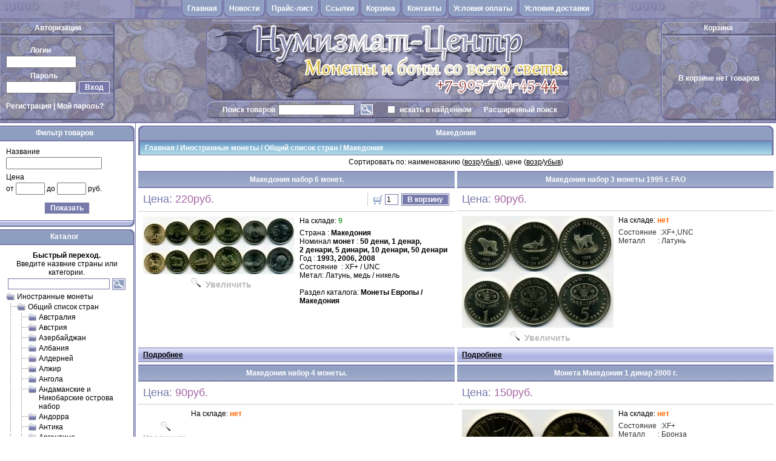

--- FILE ---
content_type: text/html; charset=utf-8
request_url: https://shop.lev-razumovsky.ru/category_265.html
body_size: 20311
content:
<!DOCTYPE html PUBLIC "-//W3C//DTD HTML 4.01 Transitional//EN" "http://www.w3.org/TR/html4/loose.dtd">
<html>
<head>
  <meta http-equiv="content-type" content="text/html; charset=utf-8">
  <title>Македония</title>
  <meta name="Description" content="Македония">
  <meta name="KeyWords" content="Македония 1 динар">
  <link rel="stylesheet" href="data/nc-v-3/style.css" type="text/css" media="screen">
  <link rel="stylesheet" href="data/nc-v-3/styleprint.css" type="text/css" media="print">
  <link rel="icon" href="data/nc-v-3/favicon.ico" type="image/x-icon">
  <link rel="shortcut icon" href="data/nc-v-3/favicon.ico" type="image/x-icon">
  <script type="text/javascript">
  <!--
  var confirmUnsubscribe_act1 =  'Вы уверены, что хотите отменить регистрацию в магазине?';
  var validate_act1 =  'Пожалуйста, вводите email правильно';
  var validate_disc_act1 =  'Пожалуйста, введите Ваш псевдоним';
  var validate_disc_act2 =  'Пожалуйста, введите тему сообщения';
  var validate_search_act1 =  'Цена должна быть положительным числом';
  var doCL_act1 =  'В папке';
  var doCL_act2 =  'нет товаров';
  var doCL_act3 =  'Папка сравнения успешно очищена!';
  var renbox_act1 =  'Добавление в папку сравнения...';
  var renboxCL_act1 =  'Идёт очистка сравнения...';
  var doreset_act1 =  'Идет добавление товара в корзину...';
  var printcart_act1 =  'Идет добавление товара в корзину...';
  var doCart_act1 =  'В корзине';
  var doCart_act2 =  'товар(ов)';
  var doCart_act3 =  'На сумму';
  var doCart_act4 =  'Оформить заказ';
  var doCart_act5 =  'Товар успешно добавлен!';
  var doCpr_act1 =  'В папке';
  var doCpr_act2 =  'товар(ов)';
  var doCpr_act3 =  'Сравнить';
  var doCpr_act4 =  'Очистить';
  var doCpr_act5 =  'Товар успешно добавлен!';

  var nc_cart_clear = 'Очистить корзину';
    function doCart(req) {
    if(document.getElementById('cart') && req["shopping_cart_value"] > 0){
        document.getElementById('cart').innerHTML = '<b>' + doCart_act1 + ':<\/b>  ' + req["shopping_cart_items"] +
        ' ' + doCart_act2 + '<div style="padding-top: 4px;"><b>' + doCart_act3 + ':<\/b>  ' + req["shopping_cart_value_shown"] +
        '<\/div><div style="padding-top: 10px;" align="center"><table cellspacing="0" cellpadding="0" class="fsttab"><tr><td><table cellspacing="0" cellpadding="0" class="sectb"><tr><td  width="120px" align="center"><a href="cart.html">' + doCart_act4 + '<\/a><\/td><\/tr><\/table><\/td><\/tr><\/table><\/div>'+
        '<div style="padding-top: 10px;" align="center"><table cellspacing="0" cellpadding="0" class="fsttab"><tr><td><table cellspacing="0" cellpadding="0" class="sectb">'+
        '<tr><td  width="120px" align="center"><a href="index.php?shopping_cart=yes&clear_cart=yes">'+nc_cart_clear+'<\/a><\/td><\/tr><\/table><\/td><\/tr><\/table><\/div>';
                  document.getElementById('axcrt').innerHTML = doCart_act5;
  }}

  function doCpr(req) {
    if(document.getElementById('cprbox') && req["cpr_value"] > 0){
        document.getElementById('cprbox').innerHTML = doCpr_act1 + ' ' + req["cpr_value"] +
        ' ' + doCpr_act2 + '<div style="padding-top: 10px;" align="center"><table cellspacing="0" cellpadding="0"><tr><td><table cellspacing="0" cellpadding="0" class="fsttab"><tr><td><table cellspacing="0" cellpadding="0" class="sectb"><tr><td><a href="compare.html">' + doCpr_act3 + '<\/a><\/td><\/tr><\/table><\/td><\/tr><\/table><\/td><td>  <\/td><td><table cellspacing="0" cellpadding="0" class="fsttab"><tr><td><table cellspacing="0" cellpadding="0" class="sectb"><tr><td><a href="#" onclick="doLoadcprCL(\'do=compare&clear=yes\'); return false">' + doCpr_act4 + '<\/a><\/td><\/tr><\/table><\/td><\/tr><\/table><\/td><\/tr><\/table><\/div>';
        document.getElementById('axcrt').innerHTML = doCpr_act5;
  }}
        
  function doStat(req) {
    if(req){
        document.getElementById('tgenexe').innerHTML     = req['tgenexe'];
        document.getElementById('tgencompile').innerHTML = req['tgencompile'];
        document.getElementById('tgendb').innerHTML      = req['tgendb'];
        document.getElementById('tgenall').innerHTML     = req['tgenall'];
        document.getElementById('tgensql').innerHTML     = req['tgensql'];
  }}
  //-->
  </script>
  <script type="text/javascript" src="data/nc-v-3/user.js"></script>
  <link rel="alternate" href="index.php?do=rss" title="rss" type="application/rss+xml">
</head>
<body>
  <table cellspacing="0" cellpadding="0" width="100%">
    <tr>
      <td valign="top" align="left">
        <table cellspacing="0" cellpadding="0" width="100%">
          <tr>
            <td align="center" class="menu_back_style bf">
              <table cellpadding="0" cellspacing="0">
                <tr>
                  <td>
                    <table cellpadding="0" cellspacing="0">
                      <tr>
                        <td><img src="/data/nc-v-3/img/top_menu/button_l.png" width="10px" height="28px" alt=""></td>
                        <td align="center" class="menu"><a href="/">Главная</a></td>
                        <td><img src="/data/nc-v-3/img/top_menu/button_r.png" width="10px" height="28px" alt=""></td>
                      </tr>
                    </table>
                  </td>
                  <td>
                    <table cellpadding="0" cellspacing="0">
                      <tr>
                        <td><img src="/data/nc-v-3/img/top_menu/button_l.png" width="10px" height="28px" alt=""></td>
                        <td align="center" class="menu"><a href="news.html">Новости</a></td>
                        <td><img src="/data/nc-v-3/img/top_menu/button_r.png" width="10px" height="28px" alt=""></td>
                      </tr>
                    </table>
                  </td>
                  <td>
                    <table cellpadding="0" cellspacing="0">
                      <tr>
                        <td><img src="/data/nc-v-3/img/top_menu/button_l.png" width="10px" height="28px" alt=""></td>
                        <td align="center" class="menu"><a href="price.html">Прайс-лист</a></td>
                        <td><img src="/data/nc-v-3/img/top_menu/button_r.png" width="10px" height="28px" alt=""></td>
                      </tr>
                    </table>
                  </td>
                  <td>
                    <table cellpadding="0" cellspacing="0">
                      <tr>
                        <td><img src="/data/nc-v-3/img/top_menu/button_l.png" width="10px" height="28px" alt=""></td>
                        <td align="center" class="menu"><a href="index.php?links_exchange=yes">Cсылки</a></td>
                        <td><img src="/data/nc-v-3/img/top_menu/button_r.png" width="10px" height="28px" alt=""></td>
                      </tr>
                    </table>
                  </td>
                  <td>
                    <table cellpadding="0" cellspacing="0">
                      <tr>
                        <td><img src="/data/nc-v-3/img/top_menu/button_l.png" width="10px" height="28px" alt=""></td>
                        <td align="center" class="menu"><a href="cart.html">Корзина</a></td>
                        <td><img src="/data/nc-v-3/img/top_menu/button_r.png" width="10px" height="28px" alt=""></td>
                      </tr>
                    </table>
                  </td>
                  <td>
                    <table cellpadding="0" cellspacing="0">
                      <tr>
                        <td><img src="/data/nc-v-3/img/top_menu/button_l.png" width="10px" height="28px" alt=""></td>
                        <td align="center" class="menu"><a href="feedback.html">Контакты</a></td>
                        <td><img src="/data/nc-v-3/img/top_menu/button_r.png" width="10px" height="28px" alt=""></td>
                      </tr>
                    </table>
                  </td>
                  <td>
                    <table cellpadding="0" cellspacing="0">
                      <tr>
                        <td><img src="/data/nc-v-3/img/top_menu/button_l.png" width="10px" height="28px" alt=""></td>
                        <td align="center" class="menu"><a href="page_3.html">Условия оплаты</a></td>
                        <td><img src="/data/nc-v-3/img/top_menu/button_r.png" width="10px" height="28px" alt=""></td>
                      </tr>
                    </table>
                  </td>
                  <td>
                    <table cellpadding="0" cellspacing="0">
                      <tr>
                        <td><img src="/data/nc-v-3/img/top_menu/button_l.png" width="10px" height="28px" alt=""></td>
                        <td align="center" class="menu"><a href="page_2.html">Условия доставки</a></td>
                        <td><img src="/data/nc-v-3/img/top_menu/button_r.png" width="10px" height="28px" alt=""></td>
                      </tr>
                    </table>
                  </td>
                </tr>
              </table>
            </td>
          </tr>
        </table>
        <table cellspacing="0" cellpadding="0" width="100%" class="head_table">
          <tr>
            <td class="head_block">
              <table cellspacing="0" cellpadding="0" width="100%">
                <tr>
                  <td class="head_left_block_header bf" align="left">Авторизация</td>
                </tr>
              </table>
              <table cellpadding="0" cellspacing="0" width="100%">
                <tr>
                  <td class="head_left_block_content">
                    <table cellspacing="0" cellpadding="0" width="100%">
                      <tr>
                        <td class="head_text_left" align="center">
                          <form action="index.php" method="post" id="userform" name="userform">
                            <table cellspacing="0" cellpadding="0" align="center">
                              <tr>
                                <td style="padding-left:40px;" align="left">Логин</td>
                              </tr>
                              <tr>
                                <td align="left"><input type="text" name="user_login" class="inbr" style="width: 108px; margin-top: 2px;"></td>
                              </tr>
                              <tr>
                                <td style="padding-top: 6px; padding-left:40px;" align="left">Пароль</td>
                              </tr>
                              <tr>
                                <td align="left">
                                  <table cellspacing="0" cellpadding="0" style="margin-top: 2px;">
                                    <tr>
                                      <td valign="middle" align="left"><input style="width: 108px;" name="user_pw" type="password" class="inbr"></td>
                                      <td valign="middle" align="left" style="padding-left: 4px;">
                                        <div align="center">
                                          <table cellspacing="0" cellpadding="0" class="fsttab">
                                            <tr>
                                              <td>
                                                <table cellspacing="0" cellpadding="0" class="sectb">
                                                  <tr>
                                                    <td><a href="#" onclick="document.getElementById('userform').submit(); return false">Вход</a></td>
                                                  </tr>
                                                </table>
                                              </td>
                                            </tr>
                                          </table>
                                        </div>
                                      </td>
                                    </tr>
                                  </table>
                                </td>
                              </tr>
                              <tr>
                                <td align="left">
<br>
                                <a href="index.php?register=yes">Регистрация</a> | <a href="index.php?logging=yes">Мой пароль?</a>
</td>
                              </tr>
                            </table>
<input type="hidden" name="enter" value="1">
                          </form>
                        </td>
                      </tr>
                    </table>
                  </td>
                </tr>
              </table>
            </td>
            <td class="head_center">
              <table cellspacing="0" cellpadding="0" width="100%">
                <tr>
                  <td align="center"><img src="/data/nc-v-3/img/head/head.png" alt="Интернет-магазин Нумизмат-Центр. Тел. +7-905-764-4544"></td>
                </tr>
                <tr>
                  <td class="head_center">
                    <table cellspacing="0" cellpadding="0" width="100%" class="print">
                      <tr>
                        <td align="center">
                          <table cellspacing="0" cellpadding="0" width="600px" class="print">
                            <tr>
                              <td class="nc_poisk" align="center">
                                <form action="index.php" method="get" name="formpoisk" id="formpoisk">
                                  <table cellspacing="0" cellpadding="0">
                                    <tr class="mid">
                                      <td class="nc_poisk1"><b>Поиск товаров</b></td>
                                      <td>
                                        <input type="text" id="prod_search_word" name="searchstring" class="nc_pform" value="" onkeyup="prod_search();">
                                        <div id="prod_search" class="prod_search" style="display:none"></div>
                                      </td>
                                      <td style="padding: 0px 20px 0px 10px;"><input type="image" src="data/nc-v-3/search.png"></td>
                                      <td><input type="checkbox" name="inside"></td>
                                      <td style="padding: 0px 20px 0px 4px; color: #ffffff;"><b>искать в найденном</b></td>
                                      <td><a href="wide_search.html"><b>Расширенный поиск</b></a></td>
                                    </tr>
                                  </table>
                                </form>
                              </td>
                            </tr>
                          </table>
                        </td>
                      </tr>
                    </table>
                  </td>
                </tr>
              </table>
            </td>
            <td class="head_block">
              <table cellspacing="0" cellpadding="0" width="100%">
                <tr>
                  <td class="head_right_block_header bf" align="left">Корзина</td>
                </tr>
              </table>
              <table cellpadding="0" cellspacing="0" width="100%">
                <tr>
                  <td class="head_right_block_content">
                    <table cellspacing="0" cellpadding="0" width="100%">
                      <tr>
                        <td class="head_text_left" align="center">
                          <div align="center" id="cart">
                            В корзине нет товаров
                          </div>
                        </td>
                      </tr>
                    </table>
                  </td>
                </tr>
              </table>
            </td>
          </tr>
        </table>
        <table cellspacing="0" cellpadding="0" width="100%">
          <tr>
            <td class="container">
              <table cellspacing="0" cellpadding="0" width="100%">
                <tr>
                  <td id="left" valign="top" align="center" class="print">
                    <div class="fil1 white"></div>
                    <table cellspacing="0" cellpadding="0" width="100%">
                      <tr>
                        <td class="block_left_header bf" align="center">Фильтр товаров</td>
                        <td class="block_left_header_corner"> </td>
                      </tr>
                    </table>
                    <table cellspacing="0" cellpadding="0" width="100%">
                      <tr>
                        <td class="block_left_content" align="center">
                          <div align="left">
                            <form name="AdvancedSearchInCategory" method="get" action="index.php" id="AdvancedSearchInCategory">
                              <input type="hidden" name="categoryID" value="265"> <input type="hidden" name="search" value="1"> Название<br>
                              <input type="text" name="search_name" style="width: 150px; margin-top: 2px;" value="">
                              <div class="fil"></div>Цена<br>
                              <table cellspacing="0" cellpadding="0" style="margin-top: 2px;">
                                <tr>
                                  <td valign="middle">от <input name="search_price_from" type="text" style="width: 40px;" value=""> до <input name="search_price_to" type="text" style="width: 40px;" value=""> руб.</td>
                                </tr>
                              </table>
<input type="hidden" value="1" name="search_in_subcategory">
                              <div class="fil"></div>
                              <div class="fil"></div>
                              <div align="center">
                                <table cellspacing="0" cellpadding="0" class="fsttab">
                                  <tr>
                                    <td>
                                      <table cellspacing="0" cellpadding="0" class="sectb">
                                        <tr>
                                          <td class="head_text_left"><a href="#" onclick="validate_search(this); return false">Показать</a></td>
                                        </tr>
                                      </table>
                                    </td>
                                  </tr>
                                </table>
                              </div>
<input type="hidden" value="1" name="advanced_search_in_category">
                            </form>
                          </div>
                        </td>
                      </tr>
                    </table>
                    <table cellspacing="0" cellpadding="0" width="100%">
                      <tr>
                        <td class="block_left_bottom"> </td>
                        <td class="b_block_corner"><img src="data/nc-v-3/img/blocks/b_left_block_corner.jpg" width="12px"></td>
                      </tr>
                    </table>
                    <div class="fil1 white"></div>
                    <table cellspacing="0" cellpadding="0" width="100%">
                      <tr>
                        <td class="block_left_header bf" align="center">Каталог</td>
                        <td class="block_left_header_corner"> </td>
                      </tr>
                    </table>
                    <table cellspacing="0" cellpadding="0" width="100%">
                      <tr>
                        <td class="block_left_content" align="center">
                          <table cellpadding="0" cellspacing="0" width="100%">
                            <tr>
                              <td align="center">
<b>Быстрый переход.</b><br>
                              Введите назвние страны или категории.</td>
                            </tr>
                            <tr>
                              <td>
                                <table>
                                  <tr>
                                    <td><input type="text" id="fast_cat_word" style="border:1px solid #7779ab;" onkeyup="catsearch();" size="22"></td>
                                    <td><a href="" onclick="catsearch(); return false;"><img src="data/nc-v-3/search.png" width="20" height="17" alt="Найти" style="border:1px solid #7779ab;"></a></td>
                                  </tr>
                                </table>
                              </td>
                            </tr>
                            <tr>
                              <td>
                                <div id="fast_cat" class="cat_find" style="display:none"></div>
                              </td>
                            </tr>
                          </table>
                          <div align="left">
                            <table cellspacing="0" cellpadding="0" width="100%">
                              <tr class="dtree">
                                <td><img src="data/nc-v-3/tree3.gif" alt="" align="left" onclick="flip('463')" id="p_s_463" name="p_s_463"></td>
                                <td class="dtree"><a href="category_463.html">Иностранные монеты</a></td>
                              </tr>
                            </table>
                            <div id="s_463" style="display: none">
                              <table cellspacing="0" cellpadding="0" width="100%">
                                <tr class="dtree">
                                  <td class="dtfon"><img src="data/nc-v-3/join.gif" alt="" align="left"></td>
                                  <td><img src="data/nc-v-3/tree3.gif" alt="" align="left" onclick="flip('2')" id="p_s_2" name="p_s_2"></td>
                                  <td class="dtree"><a href="category_2.html">Общий список стран</a></td>
                                </tr>
                              </table>
                              <div id="s_2" style="display: none">
                                <table cellspacing="0" cellpadding="0" width="100%">
                                  <tr class="dtree">
                                    <td class="dtfon"><img src="data/nc-v-3/line.gif" alt="" align="left"></td>
                                    <td class="dtfon"><img src="data/nc-v-3/join.gif" alt="" align="left"></td>
                                    <td><img src="data/nc-v-3/tree1.gif" alt="" align="left"></td>
                                    <td class="dtree"><a href="category_5.html">Австралия</a></td>
                                  </tr>
                                </table>
                                <table cellspacing="0" cellpadding="0" width="100%">
                                  <tr class="dtree">
                                    <td class="dtfon"><img src="data/nc-v-3/line.gif" alt="" align="left"></td>
                                    <td class="dtfon"><img src="data/nc-v-3/join.gif" alt="" align="left"></td>
                                    <td><img src="data/nc-v-3/tree1.gif" alt="" align="left"></td>
                                    <td class="dtree"><a href="category_60.html">Австрия</a></td>
                                  </tr>
                                </table>
                                <table cellspacing="0" cellpadding="0" width="100%">
                                  <tr class="dtree">
                                    <td class="dtfon"><img src="data/nc-v-3/line.gif" alt="" align="left"></td>
                                    <td class="dtfon"><img src="data/nc-v-3/join.gif" alt="" align="left"></td>
                                    <td><img src="data/nc-v-3/tree1.gif" alt="" align="left"></td>
                                    <td class="dtree"><a href="category_302.html">Азербайджан</a></td>
                                  </tr>
                                </table>
                                <table cellspacing="0" cellpadding="0" width="100%">
                                  <tr class="dtree">
                                    <td class="dtfon"><img src="data/nc-v-3/line.gif" alt="" align="left"></td>
                                    <td class="dtfon"><img src="data/nc-v-3/join.gif" alt="" align="left"></td>
                                    <td><img src="data/nc-v-3/tree1.gif" alt="" align="left"></td>
                                    <td class="dtree"><a href="category_280.html">Албания</a></td>
                                  </tr>
                                </table>
                                <table cellspacing="0" cellpadding="0" width="100%">
                                  <tr class="dtree">
                                    <td class="dtfon"><img src="data/nc-v-3/line.gif" alt="" align="left"></td>
                                    <td class="dtfon"><img src="data/nc-v-3/join.gif" alt="" align="left"></td>
                                    <td><img src="data/nc-v-3/tree1.gif" alt="" align="left"></td>
                                    <td class="dtree"><a href="category_135.html">Алдерней</a></td>
                                  </tr>
                                </table>
                                <table cellspacing="0" cellpadding="0" width="100%">
                                  <tr class="dtree">
                                    <td class="dtfon"><img src="data/nc-v-3/line.gif" alt="" align="left"></td>
                                    <td class="dtfon"><img src="data/nc-v-3/join.gif" alt="" align="left"></td>
                                    <td><img src="data/nc-v-3/tree1.gif" alt="" align="left"></td>
                                    <td class="dtree"><a href="category_316.html">Алжир</a></td>
                                  </tr>
                                </table>
                                <table cellspacing="0" cellpadding="0" width="100%">
                                  <tr class="dtree">
                                    <td class="dtfon"><img src="data/nc-v-3/line.gif" alt="" align="left"></td>
                                    <td class="dtfon"><img src="data/nc-v-3/join.gif" alt="" align="left"></td>
                                    <td><img src="data/nc-v-3/tree1.gif" alt="" align="left"></td>
                                    <td class="dtree"><a href="category_454.html">Ангола</a></td>
                                  </tr>
                                </table>
                                <table cellspacing="0" cellpadding="0" width="100%">
                                  <tr class="dtree">
                                    <td class="dtfon"><img src="data/nc-v-3/line.gif" alt="" align="left"></td>
                                    <td class="dtfon"><img src="data/nc-v-3/join.gif" alt="" align="left"></td>
                                    <td><img src="data/nc-v-3/tree1.gif" alt="" align="left"></td>
                                    <td class="dtree"><a href="category_744.html">Андаманские и Никобарские острова набор</a></td>
                                  </tr>
                                </table>
                                <table cellspacing="0" cellpadding="0" width="100%">
                                  <tr class="dtree">
                                    <td class="dtfon"><img src="data/nc-v-3/line.gif" alt="" align="left"></td>
                                    <td class="dtfon"><img src="data/nc-v-3/join.gif" alt="" align="left"></td>
                                    <td><img src="data/nc-v-3/tree1.gif" alt="" align="left"></td>
                                    <td class="dtree"><a href="category_291.html">Андорра</a></td>
                                  </tr>
                                </table>
                                <table cellspacing="0" cellpadding="0" width="100%">
                                  <tr class="dtree">
                                    <td class="dtfon"><img src="data/nc-v-3/line.gif" alt="" align="left"></td>
                                    <td class="dtfon"><img src="data/nc-v-3/join.gif" alt="" align="left"></td>
                                    <td><img src="data/nc-v-3/tree1.gif" alt="" align="left"></td>
                                    <td class="dtree"><a href="category_214.html">Антика</a></td>
                                  </tr>
                                </table>
                                <table cellspacing="0" cellpadding="0" width="100%">
                                  <tr class="dtree">
                                    <td class="dtfon"><img src="data/nc-v-3/line.gif" alt="" align="left"></td>
                                    <td class="dtfon"><img src="data/nc-v-3/join.gif" alt="" align="left"></td>
                                    <td><img src="data/nc-v-3/tree1.gif" alt="" align="left"></td>
                                    <td class="dtree"><a href="category_58.html">Аргентина</a></td>
                                  </tr>
                                </table>
                                <table cellspacing="0" cellpadding="0" width="100%">
                                  <tr class="dtree">
                                    <td class="dtfon"><img src="data/nc-v-3/line.gif" alt="" align="left"></td>
                                    <td class="dtfon"><img src="data/nc-v-3/join.gif" alt="" align="left"></td>
                                    <td><img src="data/nc-v-3/tree1.gif" alt="" align="left"></td>
                                    <td class="dtree"><a href="category_740.html">Армения</a></td>
                                  </tr>
                                </table>
                                <table cellspacing="0" cellpadding="0" width="100%">
                                  <tr class="dtree">
                                    <td class="dtfon"><img src="data/nc-v-3/line.gif" alt="" align="left"></td>
                                    <td class="dtfon"><img src="data/nc-v-3/join.gif" alt="" align="left"></td>
                                    <td><img src="data/nc-v-3/tree1.gif" alt="" align="left"></td>
                                    <td class="dtree"><a href="category_661.html">Аруба</a></td>
                                  </tr>
                                </table>
                                <table cellspacing="0" cellpadding="0" width="100%">
                                  <tr class="dtree">
                                    <td class="dtfon"><img src="data/nc-v-3/line.gif" alt="" align="left"></td>
                                    <td class="dtfon"><img src="data/nc-v-3/join.gif" alt="" align="left"></td>
                                    <td><img src="data/nc-v-3/tree1.gif" alt="" align="left"></td>
                                    <td class="dtree"><a href="category_42.html">Афганистан</a></td>
                                  </tr>
                                </table>
                                <table cellspacing="0" cellpadding="0" width="100%">
                                  <tr class="dtree">
                                    <td class="dtfon"><img src="data/nc-v-3/line.gif" alt="" align="left"></td>
                                    <td class="dtfon"><img src="data/nc-v-3/join.gif" alt="" align="left"></td>
                                    <td><img src="data/nc-v-3/tree1.gif" alt="" align="left"></td>
                                    <td class="dtree"><a href="category_203.html">Багамские острова</a></td>
                                  </tr>
                                </table>
                                <table cellspacing="0" cellpadding="0" width="100%">
                                  <tr class="dtree">
                                    <td class="dtfon"><img src="data/nc-v-3/line.gif" alt="" align="left"></td>
                                    <td class="dtfon"><img src="data/nc-v-3/join.gif" alt="" align="left"></td>
                                    <td><img src="data/nc-v-3/tree1.gif" alt="" align="left"></td>
                                    <td class="dtree"><a href="category_308.html">Бангладеш</a></td>
                                  </tr>
                                </table>
                                <table cellspacing="0" cellpadding="0" width="100%">
                                  <tr class="dtree">
                                    <td class="dtfon"><img src="data/nc-v-3/line.gif" alt="" align="left"></td>
                                    <td class="dtfon"><img src="data/nc-v-3/join.gif" alt="" align="left"></td>
                                    <td><img src="data/nc-v-3/tree1.gif" alt="" align="left"></td>
                                    <td class="dtree"><a href="category_199.html">Барбадос</a></td>
                                  </tr>
                                </table>
                                <table cellspacing="0" cellpadding="0" width="100%">
                                  <tr class="dtree">
                                    <td class="dtfon"><img src="data/nc-v-3/line.gif" alt="" align="left"></td>
                                    <td class="dtfon"><img src="data/nc-v-3/join.gif" alt="" align="left"></td>
                                    <td><img src="data/nc-v-3/tree1.gif" alt="" align="left"></td>
                                    <td class="dtree"><a href="category_451.html">Бахрейн</a></td>
                                  </tr>
                                </table>
                                <table cellspacing="0" cellpadding="0" width="100%">
                                  <tr class="dtree">
                                    <td class="dtfon"><img src="data/nc-v-3/line.gif" alt="" align="left"></td>
                                    <td class="dtfon"><img src="data/nc-v-3/join.gif" alt="" align="left"></td>
                                    <td><img src="data/nc-v-3/tree1.gif" alt="" align="left"></td>
                                    <td class="dtree"><a href="category_270.html">Белиз</a></td>
                                  </tr>
                                </table>
                                <table cellspacing="0" cellpadding="0" width="100%">
                                  <tr class="dtree">
                                    <td class="dtfon"><img src="data/nc-v-3/line.gif" alt="" align="left"></td>
                                    <td class="dtfon"><img src="data/nc-v-3/join.gif" alt="" align="left"></td>
                                    <td><img src="data/nc-v-3/tree1.gif" alt="" align="left"></td>
                                    <td class="dtree"><a href="category_225.html">Белоруссия</a></td>
                                  </tr>
                                </table>
                                <table cellspacing="0" cellpadding="0" width="100%">
                                  <tr class="dtree">
                                    <td class="dtfon"><img src="data/nc-v-3/line.gif" alt="" align="left"></td>
                                    <td class="dtfon"><img src="data/nc-v-3/join.gif" alt="" align="left"></td>
                                    <td><img src="data/nc-v-3/tree1.gif" alt="" align="left"></td>
                                    <td class="dtree"><a href="category_150.html">Бельгия</a></td>
                                  </tr>
                                </table>
                                <table cellspacing="0" cellpadding="0" width="100%">
                                  <tr class="dtree">
                                    <td class="dtfon"><img src="data/nc-v-3/line.gif" alt="" align="left"></td>
                                    <td class="dtfon"><img src="data/nc-v-3/join.gif" alt="" align="left"></td>
                                    <td><img src="data/nc-v-3/tree1.gif" alt="" align="left"></td>
                                    <td class="dtree"><a href="category_456.html">Бермудские острова</a></td>
                                  </tr>
                                </table>
                                <table cellspacing="0" cellpadding="0" width="100%">
                                  <tr class="dtree">
                                    <td class="dtfon"><img src="data/nc-v-3/line.gif" alt="" align="left"></td>
                                    <td class="dtfon"><img src="data/nc-v-3/join.gif" alt="" align="left"></td>
                                    <td><img src="data/nc-v-3/tree1.gif" alt="" align="left"></td>
                                    <td class="dtree"><a href="category_720.html">Богемия и Моравия</a></td>
                                  </tr>
                                </table>
                                <table cellspacing="0" cellpadding="0" width="100%">
                                  <tr class="dtree">
                                    <td class="dtfon"><img src="data/nc-v-3/line.gif" alt="" align="left"></td>
                                    <td class="dtfon"><img src="data/nc-v-3/join.gif" alt="" align="left"></td>
                                    <td><img src="data/nc-v-3/tree1.gif" alt="" align="left"></td>
                                    <td class="dtree"><a href="category_137.html">Болгария</a></td>
                                  </tr>
                                </table>
                                <table cellspacing="0" cellpadding="0" width="100%">
                                  <tr class="dtree">
                                    <td class="dtfon"><img src="data/nc-v-3/line.gif" alt="" align="left"></td>
                                    <td class="dtfon"><img src="data/nc-v-3/join.gif" alt="" align="left"></td>
                                    <td><img src="data/nc-v-3/tree1.gif" alt="" align="left"></td>
                                    <td class="dtree"><a href="category_143.html">Боливия</a></td>
                                  </tr>
                                </table>
                                <table cellspacing="0" cellpadding="0" width="100%">
                                  <tr class="dtree">
                                    <td class="dtfon"><img src="data/nc-v-3/line.gif" alt="" align="left"></td>
                                    <td class="dtfon"><img src="data/nc-v-3/join.gif" alt="" align="left"></td>
                                    <td><img src="data/nc-v-3/tree1.gif" alt="" align="left"></td>
                                    <td class="dtree"><a href="category_662.html">Босния и Герцеговина</a></td>
                                  </tr>
                                </table>
                                <table cellspacing="0" cellpadding="0" width="100%">
                                  <tr class="dtree">
                                    <td class="dtfon"><img src="data/nc-v-3/line.gif" alt="" align="left"></td>
                                    <td class="dtfon"><img src="data/nc-v-3/join.gif" alt="" align="left"></td>
                                    <td><img src="data/nc-v-3/tree1.gif" alt="" align="left"></td>
                                    <td class="dtree"><a href="category_449.html">Ботсвана</a></td>
                                  </tr>
                                </table>
                                <table cellspacing="0" cellpadding="0" width="100%">
                                  <tr class="dtree">
                                    <td class="dtfon"><img src="data/nc-v-3/line.gif" alt="" align="left"></td>
                                    <td class="dtfon"><img src="data/nc-v-3/join.gif" alt="" align="left"></td>
                                    <td><img src="data/nc-v-3/tree1.gif" alt="" align="left"></td>
                                    <td class="dtree"><a href="category_37.html">Бразилия</a></td>
                                  </tr>
                                </table>
                                <table cellspacing="0" cellpadding="0" width="100%">
                                  <tr class="dtree">
                                    <td class="dtfon"><img src="data/nc-v-3/line.gif" alt="" align="left"></td>
                                    <td class="dtfon"><img src="data/nc-v-3/join.gif" alt="" align="left"></td>
                                    <td><img src="data/nc-v-3/tree1.gif" alt="" align="left"></td>
                                    <td class="dtree"><a href="category_426.html">Британская Восточная Африка</a></td>
                                  </tr>
                                </table>
                                <table cellspacing="0" cellpadding="0" width="100%">
                                  <tr class="dtree">
                                    <td class="dtfon"><img src="data/nc-v-3/line.gif" alt="" align="left"></td>
                                    <td class="dtfon"><img src="data/nc-v-3/join.gif" alt="" align="left"></td>
                                    <td><img src="data/nc-v-3/tree1.gif" alt="" align="left"></td>
                                    <td class="dtree"><a href="category_287.html">Британская Западная Африка</a></td>
                                  </tr>
                                </table>
                                <table cellspacing="0" cellpadding="0" width="100%">
                                  <tr class="dtree">
                                    <td class="dtfon"><img src="data/nc-v-3/line.gif" alt="" align="left"></td>
                                    <td class="dtfon"><img src="data/nc-v-3/join.gif" alt="" align="left"></td>
                                    <td><img src="data/nc-v-3/tree1.gif" alt="" align="left"></td>
                                    <td class="dtree"><a href="category_751.html">Британские Виргинские острова</a></td>
                                  </tr>
                                </table>
                                <table cellspacing="0" cellpadding="0" width="100%">
                                  <tr class="dtree">
                                    <td class="dtfon"><img src="data/nc-v-3/line.gif" alt="" align="left"></td>
                                    <td class="dtfon"><img src="data/nc-v-3/join.gif" alt="" align="left"></td>
                                    <td><img src="data/nc-v-3/tree3.gif" alt="" align="left" onclick="flip('679')" id="p_s_679" name="p_s_679"></td>
                                    <td class="dtree"><a href="category_679.html">Британские Восточные Карибы</a></td>
                                  </tr>
                                </table>
                                <div id="s_679" style="display: none">
                                  <table cellspacing="0" cellpadding="0" width="100%">
                                    <tr class="dtree">
                                      <td class="dtfon"><img src="data/nc-v-3/line.gif" alt="" align="left"></td>
                                      <td class="dtfon"><img src="data/nc-v-3/line.gif" alt="" align="left"></td>
                                      <td class="dtfon"><img src="data/nc-v-3/join.gif" alt="" align="left"></td>
                                      <td><img src="data/nc-v-3/tree1.gif" alt="" align="left"></td>
                                      <td class="dtree"><a href="category_717.html">Восточные Карибы</a></td>
                                    </tr>
                                  </table>
                                </div>
                                <table cellspacing="0" cellpadding="0" width="100%">
                                  <tr class="dtree">
                                    <td class="dtfon"><img src="data/nc-v-3/line.gif" alt="" align="left"></td>
                                    <td class="dtfon"><img src="data/nc-v-3/join.gif" alt="" align="left"></td>
                                    <td><img src="data/nc-v-3/tree1.gif" alt="" align="left"></td>
                                    <td class="dtree"><a href="category_12.html">Бруней</a></td>
                                  </tr>
                                </table>
                                <table cellspacing="0" cellpadding="0" width="100%">
                                  <tr class="dtree">
                                    <td class="dtfon"><img src="data/nc-v-3/line.gif" alt="" align="left"></td>
                                    <td class="dtfon"><img src="data/nc-v-3/join.gif" alt="" align="left"></td>
                                    <td><img src="data/nc-v-3/tree1.gif" alt="" align="left"></td>
                                    <td class="dtree"><a href="category_681.html">Бурунди</a></td>
                                  </tr>
                                </table>
                                <table cellspacing="0" cellpadding="0" width="100%">
                                  <tr class="dtree">
                                    <td class="dtfon"><img src="data/nc-v-3/line.gif" alt="" align="left"></td>
                                    <td class="dtfon"><img src="data/nc-v-3/join.gif" alt="" align="left"></td>
                                    <td><img src="data/nc-v-3/tree1.gif" alt="" align="left"></td>
                                    <td class="dtree"><a href="category_458.html">Бутан</a></td>
                                  </tr>
                                </table>
                                <table cellspacing="0" cellpadding="0" width="100%">
                                  <tr class="dtree">
                                    <td class="dtfon"><img src="data/nc-v-3/line.gif" alt="" align="left"></td>
                                    <td class="dtfon"><img src="data/nc-v-3/join.gif" alt="" align="left"></td>
                                    <td><img src="data/nc-v-3/tree1.gif" alt="" align="left"></td>
                                    <td class="dtree"><a href="category_301.html">Вануату</a></td>
                                  </tr>
                                </table>
                                <table cellspacing="0" cellpadding="0" width="100%">
                                  <tr class="dtree">
                                    <td class="dtfon"><img src="data/nc-v-3/line.gif" alt="" align="left"></td>
                                    <td class="dtfon"><img src="data/nc-v-3/join.gif" alt="" align="left"></td>
                                    <td><img src="data/nc-v-3/tree1.gif" alt="" align="left"></td>
                                    <td class="dtree"><a href="category_206.html">Ватикан</a></td>
                                  </tr>
                                </table>
                                <table cellspacing="0" cellpadding="0" width="100%">
                                  <tr class="dtree">
                                    <td class="dtfon"><img src="data/nc-v-3/line.gif" alt="" align="left"></td>
                                    <td class="dtfon"><img src="data/nc-v-3/join.gif" alt="" align="left"></td>
                                    <td><img src="data/nc-v-3/tree3.gif" alt="" align="left" onclick="flip('52')" id="p_s_52" name="p_s_52"></td>
                                    <td class="dtree"><a href="category_52.html">Великобритания</a></td>
                                  </tr>
                                </table>
                                <div id="s_52" style="display: none">
                                  <table cellspacing="0" cellpadding="0" width="100%">
                                    <tr class="dtree">
                                      <td class="dtfon"><img src="data/nc-v-3/line.gif" alt="" align="left"></td>
                                      <td class="dtfon"><img src="data/nc-v-3/line.gif" alt="" align="left"></td>
                                      <td class="dtfon"><img src="data/nc-v-3/join.gif" alt="" align="left"></td>
                                      <td><img src="data/nc-v-3/tree1.gif" alt="" align="left"></td>
                                      <td class="dtree"><a href="category_721.html">Британская антарктическая территория</a></td>
                                    </tr>
                                  </table>
                                </div>
                                <table cellspacing="0" cellpadding="0" width="100%">
                                  <tr class="dtree">
                                    <td class="dtfon"><img src="data/nc-v-3/line.gif" alt="" align="left"></td>
                                    <td class="dtfon"><img src="data/nc-v-3/join.gif" alt="" align="left"></td>
                                    <td><img src="data/nc-v-3/tree1.gif" alt="" align="left"></td>
                                    <td class="dtree"><a href="category_166.html">Венгрия</a></td>
                                  </tr>
                                </table>
                                <table cellspacing="0" cellpadding="0" width="100%">
                                  <tr class="dtree">
                                    <td class="dtfon"><img src="data/nc-v-3/line.gif" alt="" align="left"></td>
                                    <td class="dtfon"><img src="data/nc-v-3/join.gif" alt="" align="left"></td>
                                    <td><img src="data/nc-v-3/tree1.gif" alt="" align="left"></td>
                                    <td class="dtree"><a href="category_283.html">Венесуэла</a></td>
                                  </tr>
                                </table>
                                <table cellspacing="0" cellpadding="0" width="100%">
                                  <tr class="dtree">
                                    <td class="dtfon"><img src="data/nc-v-3/line.gif" alt="" align="left"></td>
                                    <td class="dtfon"><img src="data/nc-v-3/join.gif" alt="" align="left"></td>
                                    <td><img src="data/nc-v-3/tree1.gif" alt="" align="left"></td>
                                    <td class="dtree"><a href="category_290.html">Вьетнам</a></td>
                                  </tr>
                                </table>
                                <table cellspacing="0" cellpadding="0" width="100%">
                                  <tr class="dtree">
                                    <td class="dtfon"><img src="data/nc-v-3/line.gif" alt="" align="left"></td>
                                    <td class="dtfon"><img src="data/nc-v-3/join.gif" alt="" align="left"></td>
                                    <td><img src="data/nc-v-3/tree1.gif" alt="" align="left"></td>
                                    <td class="dtree"><a href="category_295.html">Гаити</a></td>
                                  </tr>
                                </table>
                                <table cellspacing="0" cellpadding="0" width="100%">
                                  <tr class="dtree">
                                    <td class="dtfon"><img src="data/nc-v-3/line.gif" alt="" align="left"></td>
                                    <td class="dtfon"><img src="data/nc-v-3/join.gif" alt="" align="left"></td>
                                    <td><img src="data/nc-v-3/tree1.gif" alt="" align="left"></td>
                                    <td class="dtree"><a href="category_208.html">Гайана</a></td>
                                  </tr>
                                </table>
                                <table cellspacing="0" cellpadding="0" width="100%">
                                  <tr class="dtree">
                                    <td class="dtfon"><img src="data/nc-v-3/line.gif" alt="" align="left"></td>
                                    <td class="dtfon"><img src="data/nc-v-3/join.gif" alt="" align="left"></td>
                                    <td><img src="data/nc-v-3/tree1.gif" alt="" align="left"></td>
                                    <td class="dtree"><a href="category_315.html">Гамбия</a></td>
                                  </tr>
                                </table>
                                <table cellspacing="0" cellpadding="0" width="100%">
                                  <tr class="dtree">
                                    <td class="dtfon"><img src="data/nc-v-3/line.gif" alt="" align="left"></td>
                                    <td class="dtfon"><img src="data/nc-v-3/join.gif" alt="" align="left"></td>
                                    <td><img src="data/nc-v-3/tree1.gif" alt="" align="left"></td>
                                    <td class="dtree"><a href="category_9.html">Гана</a></td>
                                  </tr>
                                </table>
                                <table cellspacing="0" cellpadding="0" width="100%">
                                  <tr class="dtree">
                                    <td class="dtfon"><img src="data/nc-v-3/line.gif" alt="" align="left"></td>
                                    <td class="dtfon"><img src="data/nc-v-3/join.gif" alt="" align="left"></td>
                                    <td><img src="data/nc-v-3/tree1.gif" alt="" align="left"></td>
                                    <td class="dtree"><a href="category_718.html">Гватемала</a></td>
                                  </tr>
                                </table>
                                <table cellspacing="0" cellpadding="0" width="100%">
                                  <tr class="dtree">
                                    <td class="dtfon"><img src="data/nc-v-3/line.gif" alt="" align="left"></td>
                                    <td class="dtfon"><img src="data/nc-v-3/join.gif" alt="" align="left"></td>
                                    <td><img src="data/nc-v-3/tree1.gif" alt="" align="left"></td>
                                    <td class="dtree"><a href="category_749.html">Гвинея</a></td>
                                  </tr>
                                </table>
                                <table cellspacing="0" cellpadding="0" width="100%">
                                  <tr class="dtree">
                                    <td class="dtfon"><img src="data/nc-v-3/line.gif" alt="" align="left"></td>
                                    <td class="dtfon"><img src="data/nc-v-3/join.gif" alt="" align="left"></td>
                                    <td><img src="data/nc-v-3/tree1.gif" alt="" align="left"></td>
                                    <td class="dtree"><a href="category_305.html">Гвинея-Бисау</a></td>
                                  </tr>
                                </table>
                                <table cellspacing="0" cellpadding="0" width="100%">
                                  <tr class="dtree">
                                    <td class="dtfon"><img src="data/nc-v-3/line.gif" alt="" align="left"></td>
                                    <td class="dtfon"><img src="data/nc-v-3/join.gif" alt="" align="left"></td>
                                    <td><img src="data/nc-v-3/tree3.gif" alt="" align="left" onclick="flip('54')" id="p_s_54" name="p_s_54"></td>
                                    <td class="dtree"><a href="category_54.html">Германия</a></td>
                                  </tr>
                                </table>
                                <div id="s_54" style="display: none">
                                  <table cellspacing="0" cellpadding="0" width="100%">
                                    <tr class="dtree">
                                      <td class="dtfon"><img src="data/nc-v-3/line.gif" alt="" align="left"></td>
                                      <td class="dtfon"><img src="data/nc-v-3/line.gif" alt="" align="left"></td>
                                      <td class="dtfon"><img src="data/nc-v-3/join.gif" alt="" align="left"></td>
                                      <td><img src="data/nc-v-3/tree1.gif" alt="" align="left"></td>
                                      <td class="dtree"><a href="category_157.html">ГДР</a></td>
                                    </tr>
                                  </table>
                                  <table cellspacing="0" cellpadding="0" width="100%">
                                    <tr class="dtree">
                                      <td class="dtfon"><img src="data/nc-v-3/line.gif" alt="" align="left"></td>
                                      <td class="dtfon"><img src="data/nc-v-3/line.gif" alt="" align="left"></td>
                                      <td class="dtfon"><img src="data/nc-v-3/join.gif" alt="" align="left"></td>
                                      <td><img src="data/nc-v-3/tree1.gif" alt="" align="left"></td>
                                      <td class="dtree"><a href="category_726.html">Саарланд</a></td>
                                    </tr>
                                  </table>
                                  <table cellspacing="0" cellpadding="0" width="100%">
                                    <tr class="dtree">
                                      <td class="dtfon"><img src="data/nc-v-3/line.gif" alt="" align="left"></td>
                                      <td class="dtfon"><img src="data/nc-v-3/line.gif" alt="" align="left"></td>
                                      <td class="dtfon"><img src="data/nc-v-3/join.gif" alt="" align="left"></td>
                                      <td><img src="data/nc-v-3/tree1.gif" alt="" align="left"></td>
                                      <td class="dtree"><a href="category_167.html">ФРГ</a></td>
                                    </tr>
                                  </table>
                                </div>
                                <table cellspacing="0" cellpadding="0" width="100%">
                                  <tr class="dtree">
                                    <td class="dtfon"><img src="data/nc-v-3/line.gif" alt="" align="left"></td>
                                    <td class="dtfon"><img src="data/nc-v-3/join.gif" alt="" align="left"></td>
                                    <td><img src="data/nc-v-3/tree1.gif" alt="" align="left"></td>
                                    <td class="dtree"><a href="category_18.html">Гернси</a></td>
                                  </tr>
                                </table>
                                <table cellspacing="0" cellpadding="0" width="100%">
                                  <tr class="dtree">
                                    <td class="dtfon"><img src="data/nc-v-3/line.gif" alt="" align="left"></td>
                                    <td class="dtfon"><img src="data/nc-v-3/join.gif" alt="" align="left"></td>
                                    <td><img src="data/nc-v-3/tree1.gif" alt="" align="left"></td>
                                    <td class="dtree"><a href="category_470.html">Гибралтар</a></td>
                                  </tr>
                                </table>
                                <table cellspacing="0" cellpadding="0" width="100%">
                                  <tr class="dtree">
                                    <td class="dtfon"><img src="data/nc-v-3/line.gif" alt="" align="left"></td>
                                    <td class="dtfon"><img src="data/nc-v-3/join.gif" alt="" align="left"></td>
                                    <td><img src="data/nc-v-3/tree1.gif" alt="" align="left"></td>
                                    <td class="dtree"><a href="category_282.html">Гондурас</a></td>
                                  </tr>
                                </table>
                                <table cellspacing="0" cellpadding="0" width="100%">
                                  <tr class="dtree">
                                    <td class="dtfon"><img src="data/nc-v-3/line.gif" alt="" align="left"></td>
                                    <td class="dtfon"><img src="data/nc-v-3/join.gif" alt="" align="left"></td>
                                    <td><img src="data/nc-v-3/tree1.gif" alt="" align="left"></td>
                                    <td class="dtree"><a href="category_175.html">Гонконг</a></td>
                                  </tr>
                                </table>
                                <table cellspacing="0" cellpadding="0" width="100%">
                                  <tr class="dtree">
                                    <td class="dtfon"><img src="data/nc-v-3/line.gif" alt="" align="left"></td>
                                    <td class="dtfon"><img src="data/nc-v-3/join.gif" alt="" align="left"></td>
                                    <td><img src="data/nc-v-3/tree1.gif" alt="" align="left"></td>
                                    <td class="dtree"><a href="category_742.html">Гренландия</a></td>
                                  </tr>
                                </table>
                                <table cellspacing="0" cellpadding="0" width="100%">
                                  <tr class="dtree">
                                    <td class="dtfon"><img src="data/nc-v-3/line.gif" alt="" align="left"></td>
                                    <td class="dtfon"><img src="data/nc-v-3/join.gif" alt="" align="left"></td>
                                    <td><img src="data/nc-v-3/tree1.gif" alt="" align="left"></td>
                                    <td class="dtree"><a href="category_213.html">Греция</a></td>
                                  </tr>
                                </table>
                                <table cellspacing="0" cellpadding="0" width="100%">
                                  <tr class="dtree">
                                    <td class="dtfon"><img src="data/nc-v-3/line.gif" alt="" align="left"></td>
                                    <td class="dtfon"><img src="data/nc-v-3/join.gif" alt="" align="left"></td>
                                    <td><img src="data/nc-v-3/tree1.gif" alt="" align="left"></td>
                                    <td class="dtree"><a href="category_657.html">Грузия</a></td>
                                  </tr>
                                </table>
                                <table cellspacing="0" cellpadding="0" width="100%">
                                  <tr class="dtree">
                                    <td class="dtfon"><img src="data/nc-v-3/line.gif" alt="" align="left"></td>
                                    <td class="dtfon"><img src="data/nc-v-3/join.gif" alt="" align="left"></td>
                                    <td><img src="data/nc-v-3/tree1.gif" alt="" align="left"></td>
                                    <td class="dtree"><a href="category_151.html">Дания</a></td>
                                  </tr>
                                </table>
                                <table cellspacing="0" cellpadding="0" width="100%">
                                  <tr class="dtree">
                                    <td class="dtfon"><img src="data/nc-v-3/line.gif" alt="" align="left"></td>
                                    <td class="dtfon"><img src="data/nc-v-3/join.gif" alt="" align="left"></td>
                                    <td><img src="data/nc-v-3/tree1.gif" alt="" align="left"></td>
                                    <td class="dtree"><a href="category_36.html">Джерси</a></td>
                                  </tr>
                                </table>
                                <table cellspacing="0" cellpadding="0" width="100%">
                                  <tr class="dtree">
                                    <td class="dtfon"><img src="data/nc-v-3/line.gif" alt="" align="left"></td>
                                    <td class="dtfon"><img src="data/nc-v-3/join.gif" alt="" align="left"></td>
                                    <td><img src="data/nc-v-3/tree1.gif" alt="" align="left"></td>
                                    <td class="dtree"><a href="category_683.html">Доминиканская республика</a></td>
                                  </tr>
                                </table>
                                <table cellspacing="0" cellpadding="0" width="100%">
                                  <tr class="dtree">
                                    <td class="dtfon"><img src="data/nc-v-3/line.gif" alt="" align="left"></td>
                                    <td class="dtfon"><img src="data/nc-v-3/join.gif" alt="" align="left"></td>
                                    <td><img src="data/nc-v-3/tree1.gif" alt="" align="left"></td>
                                    <td class="dtree"><a href="category_416.html">Египет</a></td>
                                  </tr>
                                </table>
                                <table cellspacing="0" cellpadding="0" width="100%">
                                  <tr class="dtree">
                                    <td class="dtfon"><img src="data/nc-v-3/line.gif" alt="" align="left"></td>
                                    <td class="dtfon"><img src="data/nc-v-3/join.gif" alt="" align="left"></td>
                                    <td><img src="data/nc-v-3/tree1.gif" alt="" align="left"></td>
                                    <td class="dtree"><a href="category_462.html">Заир</a></td>
                                  </tr>
                                </table>
                                <table cellspacing="0" cellpadding="0" width="100%">
                                  <tr class="dtree">
                                    <td class="dtfon"><img src="data/nc-v-3/line.gif" alt="" align="left"></td>
                                    <td class="dtfon"><img src="data/nc-v-3/join.gif" alt="" align="left"></td>
                                    <td><img src="data/nc-v-3/tree1.gif" alt="" align="left"></td>
                                    <td class="dtree"><a href="category_306.html">Замбия</a></td>
                                  </tr>
                                </table>
                                <table cellspacing="0" cellpadding="0" width="100%">
                                  <tr class="dtree">
                                    <td class="dtfon"><img src="data/nc-v-3/line.gif" alt="" align="left"></td>
                                    <td class="dtfon"><img src="data/nc-v-3/join.gif" alt="" align="left"></td>
                                    <td><img src="data/nc-v-3/tree1.gif" alt="" align="left"></td>
                                    <td class="dtree"><a href="category_431.html">Западно-Африканские Штаты</a></td>
                                  </tr>
                                </table>
                                <table cellspacing="0" cellpadding="0" width="100%">
                                  <tr class="dtree">
                                    <td class="dtfon"><img src="data/nc-v-3/line.gif" alt="" align="left"></td>
                                    <td class="dtfon"><img src="data/nc-v-3/join.gif" alt="" align="left"></td>
                                    <td><img src="data/nc-v-3/tree1.gif" alt="" align="left"></td>
                                    <td class="dtree"><a href="category_202.html">Зимбабве</a></td>
                                  </tr>
                                </table>
                                <table cellspacing="0" cellpadding="0" width="100%">
                                  <tr class="dtree">
                                    <td class="dtfon"><img src="data/nc-v-3/line.gif" alt="" align="left"></td>
                                    <td class="dtfon"><img src="data/nc-v-3/join.gif" alt="" align="left"></td>
                                    <td><img src="data/nc-v-3/tree1.gif" alt="" align="left"></td>
                                    <td class="dtree"><a href="category_194.html">Израиль</a></td>
                                  </tr>
                                </table>
                                <table cellspacing="0" cellpadding="0" width="100%">
                                  <tr class="dtree">
                                    <td class="dtfon"><img src="data/nc-v-3/line.gif" alt="" align="left"></td>
                                    <td class="dtfon"><img src="data/nc-v-3/join.gif" alt="" align="left"></td>
                                    <td><img src="data/nc-v-3/tree1.gif" alt="" align="left"></td>
                                    <td class="dtree"><a href="category_138.html">Индия</a></td>
                                  </tr>
                                </table>
                                <table cellspacing="0" cellpadding="0" width="100%">
                                  <tr class="dtree">
                                    <td class="dtfon"><img src="data/nc-v-3/line.gif" alt="" align="left"></td>
                                    <td class="dtfon"><img src="data/nc-v-3/join.gif" alt="" align="left"></td>
                                    <td><img src="data/nc-v-3/tree1.gif" alt="" align="left"></td>
                                    <td class="dtree"><a href="category_461.html">Индокитай</a></td>
                                  </tr>
                                </table>
                                <table cellspacing="0" cellpadding="0" width="100%">
                                  <tr class="dtree">
                                    <td class="dtfon"><img src="data/nc-v-3/line.gif" alt="" align="left"></td>
                                    <td class="dtfon"><img src="data/nc-v-3/join.gif" alt="" align="left"></td>
                                    <td><img src="data/nc-v-3/tree1.gif" alt="" align="left"></td>
                                    <td class="dtree"><a href="category_274.html">Индонезия</a></td>
                                  </tr>
                                </table>
                                <table cellspacing="0" cellpadding="0" width="100%">
                                  <tr class="dtree">
                                    <td class="dtfon"><img src="data/nc-v-3/line.gif" alt="" align="left"></td>
                                    <td class="dtfon"><img src="data/nc-v-3/join.gif" alt="" align="left"></td>
                                    <td><img src="data/nc-v-3/tree1.gif" alt="" align="left"></td>
                                    <td class="dtree"><a href="category_139.html">Иордания</a></td>
                                  </tr>
                                </table>
                                <table cellspacing="0" cellpadding="0" width="100%">
                                  <tr class="dtree">
                                    <td class="dtfon"><img src="data/nc-v-3/line.gif" alt="" align="left"></td>
                                    <td class="dtfon"><img src="data/nc-v-3/join.gif" alt="" align="left"></td>
                                    <td><img src="data/nc-v-3/tree1.gif" alt="" align="left"></td>
                                    <td class="dtree"><a href="category_715.html">Ирак</a></td>
                                  </tr>
                                </table>
                                <table cellspacing="0" cellpadding="0" width="100%">
                                  <tr class="dtree">
                                    <td class="dtfon"><img src="data/nc-v-3/line.gif" alt="" align="left"></td>
                                    <td class="dtfon"><img src="data/nc-v-3/join.gif" alt="" align="left"></td>
                                    <td><img src="data/nc-v-3/tree1.gif" alt="" align="left"></td>
                                    <td class="dtree"><a href="category_198.html">Иран</a></td>
                                  </tr>
                                </table>
                                <table cellspacing="0" cellpadding="0" width="100%">
                                  <tr class="dtree">
                                    <td class="dtfon"><img src="data/nc-v-3/line.gif" alt="" align="left"></td>
                                    <td class="dtfon"><img src="data/nc-v-3/join.gif" alt="" align="left"></td>
                                    <td><img src="data/nc-v-3/tree1.gif" alt="" align="left"></td>
                                    <td class="dtree"><a href="category_665.html">Ирландия</a></td>
                                  </tr>
                                </table>
                                <table cellspacing="0" cellpadding="0" width="100%">
                                  <tr class="dtree">
                                    <td class="dtfon"><img src="data/nc-v-3/line.gif" alt="" align="left"></td>
                                    <td class="dtfon"><img src="data/nc-v-3/join.gif" alt="" align="left"></td>
                                    <td><img src="data/nc-v-3/tree1.gif" alt="" align="left"></td>
                                    <td class="dtree"><a href="category_299.html">Исландия</a></td>
                                  </tr>
                                </table>
                                <table cellspacing="0" cellpadding="0" width="100%">
                                  <tr class="dtree">
                                    <td class="dtfon"><img src="data/nc-v-3/line.gif" alt="" align="left"></td>
                                    <td class="dtfon"><img src="data/nc-v-3/join.gif" alt="" align="left"></td>
                                    <td><img src="data/nc-v-3/tree1.gif" alt="" align="left"></td>
                                    <td class="dtree"><a href="category_158.html">Испания</a></td>
                                  </tr>
                                </table>
                                <table cellspacing="0" cellpadding="0" width="100%">
                                  <tr class="dtree">
                                    <td class="dtfon"><img src="data/nc-v-3/line.gif" alt="" align="left"></td>
                                    <td class="dtfon"><img src="data/nc-v-3/join.gif" alt="" align="left"></td>
                                    <td><img src="data/nc-v-3/tree1.gif" alt="" align="left"></td>
                                    <td class="dtree"><a href="category_53.html">Италия</a></td>
                                  </tr>
                                </table>
                                <table cellspacing="0" cellpadding="0" width="100%">
                                  <tr class="dtree">
                                    <td class="dtfon"><img src="data/nc-v-3/line.gif" alt="" align="left"></td>
                                    <td class="dtfon"><img src="data/nc-v-3/join.gif" alt="" align="left"></td>
                                    <td><img src="data/nc-v-3/tree1.gif" alt="" align="left"></td>
                                    <td class="dtree"><a href="category_754.html">Йемен</a></td>
                                  </tr>
                                </table>
                                <table cellspacing="0" cellpadding="0" width="100%">
                                  <tr class="dtree">
                                    <td class="dtfon"><img src="data/nc-v-3/line.gif" alt="" align="left"></td>
                                    <td class="dtfon"><img src="data/nc-v-3/join.gif" alt="" align="left"></td>
                                    <td><img src="data/nc-v-3/tree1.gif" alt="" align="left"></td>
                                    <td class="dtree"><a href="category_207.html">Кабо-Верде</a></td>
                                  </tr>
                                </table>
                                <table cellspacing="0" cellpadding="0" width="100%">
                                  <tr class="dtree">
                                    <td class="dtfon"><img src="data/nc-v-3/line.gif" alt="" align="left"></td>
                                    <td class="dtfon"><img src="data/nc-v-3/join.gif" alt="" align="left"></td>
                                    <td><img src="data/nc-v-3/tree1.gif" alt="" align="left"></td>
                                    <td class="dtree"><a href="category_164.html">Казахстан</a></td>
                                  </tr>
                                </table>
                                <table cellspacing="0" cellpadding="0" width="100%">
                                  <tr class="dtree">
                                    <td class="dtfon"><img src="data/nc-v-3/line.gif" alt="" align="left"></td>
                                    <td class="dtfon"><img src="data/nc-v-3/join.gif" alt="" align="left"></td>
                                    <td><img src="data/nc-v-3/tree1.gif" alt="" align="left"></td>
                                    <td class="dtree"><a href="category_452.html">Каймановы острова</a></td>
                                  </tr>
                                </table>
                                <table cellspacing="0" cellpadding="0" width="100%">
                                  <tr class="dtree">
                                    <td class="dtfon"><img src="data/nc-v-3/line.gif" alt="" align="left"></td>
                                    <td class="dtfon"><img src="data/nc-v-3/join.gif" alt="" align="left"></td>
                                    <td><img src="data/nc-v-3/tree1.gif" alt="" align="left"></td>
                                    <td class="dtree"><a href="category_666.html">Камбоджа</a></td>
                                  </tr>
                                </table>
                                <table cellspacing="0" cellpadding="0" width="100%">
                                  <tr class="dtree">
                                    <td class="dtfon"><img src="data/nc-v-3/line.gif" alt="" align="left"></td>
                                    <td class="dtfon"><img src="data/nc-v-3/join.gif" alt="" align="left"></td>
                                    <td><img src="data/nc-v-3/tree3.gif" alt="" align="left" onclick="flip('161')" id="p_s_161" name="p_s_161"></td>
                                    <td class="dtree"><a href="category_161.html">Канада</a></td>
                                  </tr>
                                </table>
                                <div id="s_161" style="display: none">
                                  <table cellspacing="0" cellpadding="0" width="100%">
                                    <tr class="dtree">
                                      <td class="dtfon"><img src="data/nc-v-3/line.gif" alt="" align="left"></td>
                                      <td class="dtfon"><img src="data/nc-v-3/line.gif" alt="" align="left"></td>
                                      <td class="dtfon"><img src="data/nc-v-3/join.gif" alt="" align="left"></td>
                                      <td><img src="data/nc-v-3/tree1.gif" alt="" align="left"></td>
                                      <td class="dtree"><a href="category_678.html">Ньюфаундленд</a></td>
                                    </tr>
                                  </table>
                                </div>
                                <table cellspacing="0" cellpadding="0" width="100%">
                                  <tr class="dtree">
                                    <td class="dtfon"><img src="data/nc-v-3/line.gif" alt="" align="left"></td>
                                    <td class="dtfon"><img src="data/nc-v-3/join.gif" alt="" align="left"></td>
                                    <td><img src="data/nc-v-3/tree1.gif" alt="" align="left"></td>
                                    <td class="dtree"><a href="category_727.html">Катанга</a></td>
                                  </tr>
                                </table>
                                <table cellspacing="0" cellpadding="0" width="100%">
                                  <tr class="dtree">
                                    <td class="dtfon"><img src="data/nc-v-3/line.gif" alt="" align="left"></td>
                                    <td class="dtfon"><img src="data/nc-v-3/join.gif" alt="" align="left"></td>
                                    <td><img src="data/nc-v-3/tree1.gif" alt="" align="left"></td>
                                    <td class="dtree"><a href="category_281.html">Катар</a></td>
                                  </tr>
                                </table>
                                <table cellspacing="0" cellpadding="0" width="100%">
                                  <tr class="dtree">
                                    <td class="dtfon"><img src="data/nc-v-3/line.gif" alt="" align="left"></td>
                                    <td class="dtfon"><img src="data/nc-v-3/join.gif" alt="" align="left"></td>
                                    <td><img src="data/nc-v-3/tree1.gif" alt="" align="left"></td>
                                    <td class="dtree"><a href="category_35.html">Кения</a></td>
                                  </tr>
                                </table>
                                <table cellspacing="0" cellpadding="0" width="100%">
                                  <tr class="dtree">
                                    <td class="dtfon"><img src="data/nc-v-3/line.gif" alt="" align="left"></td>
                                    <td class="dtfon"><img src="data/nc-v-3/join.gif" alt="" align="left"></td>
                                    <td><img src="data/nc-v-3/tree1.gif" alt="" align="left"></td>
                                    <td class="dtree"><a href="category_124.html">Кипр</a></td>
                                  </tr>
                                </table>
                                <table cellspacing="0" cellpadding="0" width="100%">
                                  <tr class="dtree">
                                    <td class="dtfon"><img src="data/nc-v-3/line.gif" alt="" align="left"></td>
                                    <td class="dtfon"><img src="data/nc-v-3/join.gif" alt="" align="left"></td>
                                    <td><img src="data/nc-v-3/tree1.gif" alt="" align="left"></td>
                                    <td class="dtree"><a href="category_313.html">Киргизия</a></td>
                                  </tr>
                                </table>
                                <table cellspacing="0" cellpadding="0" width="100%">
                                  <tr class="dtree">
                                    <td class="dtfon"><img src="data/nc-v-3/line.gif" alt="" align="left"></td>
                                    <td class="dtfon"><img src="data/nc-v-3/join.gif" alt="" align="left"></td>
                                    <td><img src="data/nc-v-3/tree1.gif" alt="" align="left"></td>
                                    <td class="dtree"><a href="category_170.html">Китай</a></td>
                                  </tr>
                                </table>
                                <table cellspacing="0" cellpadding="0" width="100%">
                                  <tr class="dtree">
                                    <td class="dtfon"><img src="data/nc-v-3/line.gif" alt="" align="left"></td>
                                    <td class="dtfon"><img src="data/nc-v-3/join.gif" alt="" align="left"></td>
                                    <td><img src="data/nc-v-3/tree1.gif" alt="" align="left"></td>
                                    <td class="dtree"><a href="category_229.html">Кокосовые острова</a></td>
                                  </tr>
                                </table>
                                <table cellspacing="0" cellpadding="0" width="100%">
                                  <tr class="dtree">
                                    <td class="dtfon"><img src="data/nc-v-3/line.gif" alt="" align="left"></td>
                                    <td class="dtfon"><img src="data/nc-v-3/join.gif" alt="" align="left"></td>
                                    <td><img src="data/nc-v-3/tree1.gif" alt="" align="left"></td>
                                    <td class="dtree"><a href="category_142.html">Колумбия</a></td>
                                  </tr>
                                </table>
                                <table cellspacing="0" cellpadding="0" width="100%">
                                  <tr class="dtree">
                                    <td class="dtfon"><img src="data/nc-v-3/line.gif" alt="" align="left"></td>
                                    <td class="dtfon"><img src="data/nc-v-3/join.gif" alt="" align="left"></td>
                                    <td><img src="data/nc-v-3/tree1.gif" alt="" align="left"></td>
                                    <td class="dtree"><a href="category_38.html">Коморские о-ва.</a></td>
                                  </tr>
                                </table>
                                <table cellspacing="0" cellpadding="0" width="100%">
                                  <tr class="dtree">
                                    <td class="dtfon"><img src="data/nc-v-3/line.gif" alt="" align="left"></td>
                                    <td class="dtfon"><img src="data/nc-v-3/join.gif" alt="" align="left"></td>
                                    <td><img src="data/nc-v-3/tree3.gif" alt="" align="left" onclick="flip('369')" id="p_s_369" name="p_s_369"></td>
                                    <td class="dtree"><a href="category_369.html">Конго</a></td>
                                  </tr>
                                </table>
                                <div id="s_369" style="display: none">
                                  <table cellspacing="0" cellpadding="0" width="100%">
                                    <tr class="dtree">
                                      <td class="dtfon"><img src="data/nc-v-3/line.gif" alt="" align="left"></td>
                                      <td class="dtfon"><img src="data/nc-v-3/line.gif" alt="" align="left"></td>
                                      <td class="dtfon"><img src="data/nc-v-3/join.gif" alt="" align="left"></td>
                                      <td><img src="data/nc-v-3/tree1.gif" alt="" align="left"></td>
                                      <td class="dtree"><a href="category_750.html">Бельгийское Конго</a></td>
                                    </tr>
                                  </table>
                                </div>
                                <table cellspacing="0" cellpadding="0" width="100%">
                                  <tr class="dtree">
                                    <td class="dtfon"><img src="data/nc-v-3/line.gif" alt="" align="left"></td>
                                    <td class="dtfon"><img src="data/nc-v-3/join.gif" alt="" align="left"></td>
                                    <td><img src="data/nc-v-3/tree3.gif" alt="" align="left" onclick="flip('272')" id="p_s_272" name="p_s_272"></td>
                                    <td class="dtree"><a href="category_272.html">Корея</a></td>
                                  </tr>
                                </table>
                                <div id="s_272" style="display: none">
                                  <table cellspacing="0" cellpadding="0" width="100%">
                                    <tr class="dtree">
                                      <td class="dtfon"><img src="data/nc-v-3/line.gif" alt="" align="left"></td>
                                      <td class="dtfon"><img src="data/nc-v-3/line.gif" alt="" align="left"></td>
                                      <td class="dtfon"><img src="data/nc-v-3/join.gif" alt="" align="left"></td>
                                      <td><img src="data/nc-v-3/tree1.gif" alt="" align="left"></td>
                                      <td class="dtree"><a href="category_273.html">Северная Корея</a></td>
                                    </tr>
                                  </table>
                                  <table cellspacing="0" cellpadding="0" width="100%">
                                    <tr class="dtree">
                                      <td class="dtfon"><img src="data/nc-v-3/line.gif" alt="" align="left"></td>
                                      <td class="dtfon"><img src="data/nc-v-3/line.gif" alt="" align="left"></td>
                                      <td class="dtfon"><img src="data/nc-v-3/join.gif" alt="" align="left"></td>
                                      <td><img src="data/nc-v-3/tree1.gif" alt="" align="left"></td>
                                      <td class="dtree"><a href="category_437.html">Южная Корея</a></td>
                                    </tr>
                                  </table>
                                </div>
                                <table cellspacing="0" cellpadding="0" width="100%">
                                  <tr class="dtree">
                                    <td class="dtfon"><img src="data/nc-v-3/line.gif" alt="" align="left"></td>
                                    <td class="dtfon"><img src="data/nc-v-3/join.gif" alt="" align="left"></td>
                                    <td><img src="data/nc-v-3/tree1.gif" alt="" align="left"></td>
                                    <td class="dtree"><a href="category_153.html">Коста-Рика</a></td>
                                  </tr>
                                </table>
                                <table cellspacing="0" cellpadding="0" width="100%">
                                  <tr class="dtree">
                                    <td class="dtfon"><img src="data/nc-v-3/line.gif" alt="" align="left"></td>
                                    <td class="dtfon"><img src="data/nc-v-3/join.gif" alt="" align="left"></td>
                                    <td><img src="data/nc-v-3/tree1.gif" alt="" align="left"></td>
                                    <td class="dtree"><a href="category_59.html">Куба</a></td>
                                  </tr>
                                </table>
                                <table cellspacing="0" cellpadding="0" width="100%">
                                  <tr class="dtree">
                                    <td class="dtfon"><img src="data/nc-v-3/line.gif" alt="" align="left"></td>
                                    <td class="dtfon"><img src="data/nc-v-3/join.gif" alt="" align="left"></td>
                                    <td><img src="data/nc-v-3/tree1.gif" alt="" align="left"></td>
                                    <td class="dtree"><a href="category_747.html">Кувейт</a></td>
                                  </tr>
                                </table>
                                <table cellspacing="0" cellpadding="0" width="100%">
                                  <tr class="dtree">
                                    <td class="dtfon"><img src="data/nc-v-3/line.gif" alt="" align="left"></td>
                                    <td class="dtfon"><img src="data/nc-v-3/join.gif" alt="" align="left"></td>
                                    <td><img src="data/nc-v-3/tree1.gif" alt="" align="left"></td>
                                    <td class="dtree"><a href="category_268.html">КФА</a></td>
                                  </tr>
                                </table>
                                <table cellspacing="0" cellpadding="0" width="100%">
                                  <tr class="dtree">
                                    <td class="dtfon"><img src="data/nc-v-3/line.gif" alt="" align="left"></td>
                                    <td class="dtfon"><img src="data/nc-v-3/join.gif" alt="" align="left"></td>
                                    <td><img src="data/nc-v-3/tree1.gif" alt="" align="left"></td>
                                    <td class="dtree"><a href="category_737.html">Кюрасао</a></td>
                                  </tr>
                                </table>
                                <table cellspacing="0" cellpadding="0" width="100%">
                                  <tr class="dtree">
                                    <td class="dtfon"><img src="data/nc-v-3/line.gif" alt="" align="left"></td>
                                    <td class="dtfon"><img src="data/nc-v-3/join.gif" alt="" align="left"></td>
                                    <td><img src="data/nc-v-3/tree1.gif" alt="" align="left"></td>
                                    <td class="dtree"><a href="category_297.html">Лаос</a></td>
                                  </tr>
                                </table>
                                <table cellspacing="0" cellpadding="0" width="100%">
                                  <tr class="dtree">
                                    <td class="dtfon"><img src="data/nc-v-3/line.gif" alt="" align="left"></td>
                                    <td class="dtfon"><img src="data/nc-v-3/join.gif" alt="" align="left"></td>
                                    <td><img src="data/nc-v-3/tree1.gif" alt="" align="left"></td>
                                    <td class="dtree"><a href="category_128.html">Латвия</a></td>
                                  </tr>
                                </table>
                                <table cellspacing="0" cellpadding="0" width="100%">
                                  <tr class="dtree">
                                    <td class="dtfon"><img src="data/nc-v-3/line.gif" alt="" align="left"></td>
                                    <td class="dtfon"><img src="data/nc-v-3/join.gif" alt="" align="left"></td>
                                    <td><img src="data/nc-v-3/tree1.gif" alt="" align="left"></td>
                                    <td class="dtree"><a href="category_56.html">Лесото</a></td>
                                  </tr>
                                </table>
                                <table cellspacing="0" cellpadding="0" width="100%">
                                  <tr class="dtree">
                                    <td class="dtfon"><img src="data/nc-v-3/line.gif" alt="" align="left"></td>
                                    <td class="dtfon"><img src="data/nc-v-3/join.gif" alt="" align="left"></td>
                                    <td><img src="data/nc-v-3/tree1.gif" alt="" align="left"></td>
                                    <td class="dtree"><a href="category_400.html">Либерия</a></td>
                                  </tr>
                                </table>
                                <table cellspacing="0" cellpadding="0" width="100%">
                                  <tr class="dtree">
                                    <td class="dtfon"><img src="data/nc-v-3/line.gif" alt="" align="left"></td>
                                    <td class="dtfon"><img src="data/nc-v-3/join.gif" alt="" align="left"></td>
                                    <td><img src="data/nc-v-3/tree1.gif" alt="" align="left"></td>
                                    <td class="dtree"><a href="category_57.html">Ливан</a></td>
                                  </tr>
                                </table>
                                <table cellspacing="0" cellpadding="0" width="100%">
                                  <tr class="dtree">
                                    <td class="dtfon"><img src="data/nc-v-3/line.gif" alt="" align="left"></td>
                                    <td class="dtfon"><img src="data/nc-v-3/join.gif" alt="" align="left"></td>
                                    <td><img src="data/nc-v-3/tree1.gif" alt="" align="left"></td>
                                    <td class="dtree"><a href="category_34.html">Ливия</a></td>
                                  </tr>
                                </table>
                                <table cellspacing="0" cellpadding="0" width="100%">
                                  <tr class="dtree">
                                    <td class="dtfon"><img src="data/nc-v-3/line.gif" alt="" align="left"></td>
                                    <td class="dtfon"><img src="data/nc-v-3/join.gif" alt="" align="left"></td>
                                    <td><img src="data/nc-v-3/tree1.gif" alt="" align="left"></td>
                                    <td class="dtree"><a href="category_148.html">Литва</a></td>
                                  </tr>
                                </table>
                                <table cellspacing="0" cellpadding="0" width="100%">
                                  <tr class="dtree">
                                    <td class="dtfon"><img src="data/nc-v-3/line.gif" alt="" align="left"></td>
                                    <td class="dtfon"><img src="data/nc-v-3/join.gif" alt="" align="left"></td>
                                    <td><img src="data/nc-v-3/tree1.gif" alt="" align="left"></td>
                                    <td class="dtree"><a href="category_736.html">Лихтенштейн</a></td>
                                  </tr>
                                </table>
                                <table cellspacing="0" cellpadding="0" width="100%">
                                  <tr class="dtree">
                                    <td class="dtfon"><img src="data/nc-v-3/line.gif" alt="" align="left"></td>
                                    <td class="dtfon"><img src="data/nc-v-3/join.gif" alt="" align="left"></td>
                                    <td><img src="data/nc-v-3/tree1.gif" alt="" align="left"></td>
                                    <td class="dtree"><a href="category_136.html">Люксембург</a></td>
                                  </tr>
                                </table>
                                <table cellspacing="0" cellpadding="0" width="100%">
                                  <tr class="dtree">
                                    <td class="dtfon"><img src="data/nc-v-3/line.gif" alt="" align="left"></td>
                                    <td class="dtfon"><img src="data/nc-v-3/join.gif" alt="" align="left"></td>
                                    <td><img src="data/nc-v-3/tree1.gif" alt="" align="left"></td>
                                    <td class="dtree"><a href="category_33.html">Маврикий</a></td>
                                  </tr>
                                </table>
                                <table cellspacing="0" cellpadding="0" width="100%">
                                  <tr class="dtree">
                                    <td class="dtfon"><img src="data/nc-v-3/line.gif" alt="" align="left"></td>
                                    <td class="dtfon"><img src="data/nc-v-3/join.gif" alt="" align="left"></td>
                                    <td><img src="data/nc-v-3/tree1.gif" alt="" align="left"></td>
                                    <td class="dtree"><a href="category_453.html">Мадагаскар</a></td>
                                  </tr>
                                </table>
                                <table cellspacing="0" cellpadding="0" width="100%">
                                  <tr class="dtree">
                                    <td class="dtfon"><img src="data/nc-v-3/line.gif" alt="" align="left"></td>
                                    <td class="dtfon"><img src="data/nc-v-3/join.gif" alt="" align="left"></td>
                                    <td><img src="data/nc-v-3/tree1.gif" alt="" align="left"></td>
                                    <td class="dtree"><a href="category_440.html">Макао</a></td>
                                  </tr>
                                </table>
                                <table cellspacing="0" cellpadding="0" width="100%">
                                  <tr class="dtree">
                                    <td class="dtfon"><img src="data/nc-v-3/line.gif" alt="" align="left"></td>
                                    <td class="dtfon"><img src="data/nc-v-3/join.gif" alt="" align="left"></td>
                                    <td><img src="data/nc-v-3/tree1.gif" alt="" align="left"></td>
                                    <td class="dtree"><a href="category_265.html" class="bf">Македония</a></td>
                                  </tr>
                                </table>
                                <script type="text/javascript">

                                var elem = document.getElementById('s_2');
                                if(elem){
                                fliq(elem);
                                while(elem.nodeName.toLowerCase() != "body"){
                                elem = elem.parentNode;
                                if(elem.nodeName.toLowerCase() == 'div')fliq(elem);
                                }
                                }

                                </script>
                                <table cellspacing="0" cellpadding="0" width="100%">
                                  <tr class="dtree">
                                    <td class="dtfon"><img src="data/nc-v-3/line.gif" alt="" align="left"></td>
                                    <td class="dtfon"><img src="data/nc-v-3/join.gif" alt="" align="left"></td>
                                    <td><img src="data/nc-v-3/tree1.gif" alt="" align="left"></td>
                                    <td class="dtree"><a href="category_197.html">Малави</a></td>
                                  </tr>
                                </table>
                                <table cellspacing="0" cellpadding="0" width="100%">
                                  <tr class="dtree">
                                    <td class="dtfon"><img src="data/nc-v-3/line.gif" alt="" align="left"></td>
                                    <td class="dtfon"><img src="data/nc-v-3/join.gif" alt="" align="left"></td>
                                    <td><img src="data/nc-v-3/tree3.gif" alt="" align="left" onclick="flip('147')" id="p_s_147" name="p_s_147"></td>
                                    <td class="dtree"><a href="category_147.html">Малайзия</a></td>
                                  </tr>
                                </table>
                                <div id="s_147" style="display: none">
                                  <table cellspacing="0" cellpadding="0" width="100%">
                                    <tr class="dtree">
                                      <td class="dtfon"><img src="data/nc-v-3/line.gif" alt="" align="left"></td>
                                      <td class="dtfon"><img src="data/nc-v-3/line.gif" alt="" align="left"></td>
                                      <td class="dtfon"><img src="data/nc-v-3/join.gif" alt="" align="left"></td>
                                      <td><img src="data/nc-v-3/tree1.gif" alt="" align="left"></td>
                                      <td class="dtree"><a href="category_745.html">Малайя</a></td>
                                    </tr>
                                  </table>
                                </div>
                                <table cellspacing="0" cellpadding="0" width="100%">
                                  <tr class="dtree">
                                    <td class="dtfon"><img src="data/nc-v-3/line.gif" alt="" align="left"></td>
                                    <td class="dtfon"><img src="data/nc-v-3/join.gif" alt="" align="left"></td>
                                    <td><img src="data/nc-v-3/tree1.gif" alt="" align="left"></td>
                                    <td class="dtree"><a href="category_739.html">Малайя и Британское Борнео</a></td>
                                  </tr>
                                </table>
                                <table cellspacing="0" cellpadding="0" width="100%">
                                  <tr class="dtree">
                                    <td class="dtfon"><img src="data/nc-v-3/line.gif" alt="" align="left"></td>
                                    <td class="dtfon"><img src="data/nc-v-3/join.gif" alt="" align="left"></td>
                                    <td><img src="data/nc-v-3/tree1.gif" alt="" align="left"></td>
                                    <td class="dtree"><a href="category_125.html">Мальдивы</a></td>
                                  </tr>
                                </table>
                                <table cellspacing="0" cellpadding="0" width="100%">
                                  <tr class="dtree">
                                    <td class="dtfon"><img src="data/nc-v-3/line.gif" alt="" align="left"></td>
                                    <td class="dtfon"><img src="data/nc-v-3/join.gif" alt="" align="left"></td>
                                    <td><img src="data/nc-v-3/tree1.gif" alt="" align="left"></td>
                                    <td class="dtree"><a href="category_85.html">Мальта</a></td>
                                  </tr>
                                </table>
                                <table cellspacing="0" cellpadding="0" width="100%">
                                  <tr class="dtree">
                                    <td class="dtfon"><img src="data/nc-v-3/line.gif" alt="" align="left"></td>
                                    <td class="dtfon"><img src="data/nc-v-3/join.gif" alt="" align="left"></td>
                                    <td><img src="data/nc-v-3/tree1.gif" alt="" align="left"></td>
                                    <td class="dtree"><a href="category_441.html">Марокко</a></td>
                                  </tr>
                                </table>
                                <table cellspacing="0" cellpadding="0" width="100%">
                                  <tr class="dtree">
                                    <td class="dtfon"><img src="data/nc-v-3/line.gif" alt="" align="left"></td>
                                    <td class="dtfon"><img src="data/nc-v-3/join.gif" alt="" align="left"></td>
                                    <td><img src="data/nc-v-3/tree1.gif" alt="" align="left"></td>
                                    <td class="dtree"><a href="category_722.html">Маршалловы острова</a></td>
                                  </tr>
                                </table>
                                <table cellspacing="0" cellpadding="0" width="100%">
                                  <tr class="dtree">
                                    <td class="dtfon"><img src="data/nc-v-3/line.gif" alt="" align="left"></td>
                                    <td class="dtfon"><img src="data/nc-v-3/join.gif" alt="" align="left"></td>
                                    <td><img src="data/nc-v-3/tree1.gif" alt="" align="left"></td>
                                    <td class="dtree"><a href="category_172.html">Мексика</a></td>
                                  </tr>
                                </table>
                                <table cellspacing="0" cellpadding="0" width="100%">
                                  <tr class="dtree">
                                    <td class="dtfon"><img src="data/nc-v-3/line.gif" alt="" align="left"></td>
                                    <td class="dtfon"><img src="data/nc-v-3/join.gif" alt="" align="left"></td>
                                    <td><img src="data/nc-v-3/tree1.gif" alt="" align="left"></td>
                                    <td class="dtree"><a href="category_269.html">Мозамбик</a></td>
                                  </tr>
                                </table>
                                <table cellspacing="0" cellpadding="0" width="100%">
                                  <tr class="dtree">
                                    <td class="dtfon"><img src="data/nc-v-3/line.gif" alt="" align="left"></td>
                                    <td class="dtfon"><img src="data/nc-v-3/join.gif" alt="" align="left"></td>
                                    <td><img src="data/nc-v-3/tree1.gif" alt="" align="left"></td>
                                    <td class="dtree"><a href="category_173.html">Молдова</a></td>
                                  </tr>
                                </table>
                                <table cellspacing="0" cellpadding="0" width="100%">
                                  <tr class="dtree">
                                    <td class="dtfon"><img src="data/nc-v-3/line.gif" alt="" align="left"></td>
                                    <td class="dtfon"><img src="data/nc-v-3/join.gif" alt="" align="left"></td>
                                    <td><img src="data/nc-v-3/tree1.gif" alt="" align="left"></td>
                                    <td class="dtree"><a href="category_220.html">Монако</a></td>
                                  </tr>
                                </table>
                                <table cellspacing="0" cellpadding="0" width="100%">
                                  <tr class="dtree">
                                    <td class="dtfon"><img src="data/nc-v-3/line.gif" alt="" align="left"></td>
                                    <td class="dtfon"><img src="data/nc-v-3/join.gif" alt="" align="left"></td>
                                    <td><img src="data/nc-v-3/tree1.gif" alt="" align="left"></td>
                                    <td class="dtree"><a href="category_51.html">Монголия</a></td>
                                  </tr>
                                </table>
                                <table cellspacing="0" cellpadding="0" width="100%">
                                  <tr class="dtree">
                                    <td class="dtfon"><img src="data/nc-v-3/line.gif" alt="" align="left"></td>
                                    <td class="dtfon"><img src="data/nc-v-3/join.gif" alt="" align="left"></td>
                                    <td><img src="data/nc-v-3/tree1.gif" alt="" align="left"></td>
                                    <td class="dtree"><a href="category_303.html">Мьянма</a></td>
                                  </tr>
                                </table>
                                <table cellspacing="0" cellpadding="0" width="100%">
                                  <tr class="dtree">
                                    <td class="dtfon"><img src="data/nc-v-3/line.gif" alt="" align="left"></td>
                                    <td class="dtfon"><img src="data/nc-v-3/join.gif" alt="" align="left"></td>
                                    <td><img src="data/nc-v-3/tree1.gif" alt="" align="left"></td>
                                    <td class="dtree"><a href="category_428.html">Нагорный Карабах</a></td>
                                  </tr>
                                </table>
                                <table cellspacing="0" cellpadding="0" width="100%">
                                  <tr class="dtree">
                                    <td class="dtfon"><img src="data/nc-v-3/line.gif" alt="" align="left"></td>
                                    <td class="dtfon"><img src="data/nc-v-3/join.gif" alt="" align="left"></td>
                                    <td><img src="data/nc-v-3/tree1.gif" alt="" align="left"></td>
                                    <td class="dtree"><a href="category_39.html">Намибия</a></td>
                                  </tr>
                                </table>
                                <table cellspacing="0" cellpadding="0" width="100%">
                                  <tr class="dtree">
                                    <td class="dtfon"><img src="data/nc-v-3/line.gif" alt="" align="left"></td>
                                    <td class="dtfon"><img src="data/nc-v-3/join.gif" alt="" align="left"></td>
                                    <td><img src="data/nc-v-3/tree1.gif" alt="" align="left"></td>
                                    <td class="dtree"><a href="category_296.html">Непал</a></td>
                                  </tr>
                                </table>
                                <table cellspacing="0" cellpadding="0" width="100%">
                                  <tr class="dtree">
                                    <td class="dtfon"><img src="data/nc-v-3/line.gif" alt="" align="left"></td>
                                    <td class="dtfon"><img src="data/nc-v-3/join.gif" alt="" align="left"></td>
                                    <td><img src="data/nc-v-3/tree1.gif" alt="" align="left"></td>
                                    <td class="dtree"><a href="category_271.html">Нигерия</a></td>
                                  </tr>
                                </table>
                                <table cellspacing="0" cellpadding="0" width="100%">
                                  <tr class="dtree">
                                    <td class="dtfon"><img src="data/nc-v-3/line.gif" alt="" align="left"></td>
                                    <td class="dtfon"><img src="data/nc-v-3/join.gif" alt="" align="left"></td>
                                    <td><img src="data/nc-v-3/tree1.gif" alt="" align="left"></td>
                                    <td class="dtree"><a href="category_725.html">Нидерландская Индия</a></td>
                                  </tr>
                                </table>
                                <table cellspacing="0" cellpadding="0" width="100%">
                                  <tr class="dtree">
                                    <td class="dtfon"><img src="data/nc-v-3/line.gif" alt="" align="left"></td>
                                    <td class="dtfon"><img src="data/nc-v-3/join.gif" alt="" align="left"></td>
                                    <td><img src="data/nc-v-3/tree1.gif" alt="" align="left"></td>
                                    <td class="dtree"><a href="category_266.html">Нидерландские Антильские острова</a></td>
                                  </tr>
                                </table>
                                <table cellspacing="0" cellpadding="0" width="100%">
                                  <tr class="dtree">
                                    <td class="dtfon"><img src="data/nc-v-3/line.gif" alt="" align="left"></td>
                                    <td class="dtfon"><img src="data/nc-v-3/join.gif" alt="" align="left"></td>
                                    <td><img src="data/nc-v-3/tree1.gif" alt="" align="left"></td>
                                    <td class="dtree"><a href="category_163.html">Нидерланды</a></td>
                                  </tr>
                                </table>
                                <table cellspacing="0" cellpadding="0" width="100%">
                                  <tr class="dtree">
                                    <td class="dtfon"><img src="data/nc-v-3/line.gif" alt="" align="left"></td>
                                    <td class="dtfon"><img src="data/nc-v-3/join.gif" alt="" align="left"></td>
                                    <td><img src="data/nc-v-3/tree1.gif" alt="" align="left"></td>
                                    <td class="dtree"><a href="category_741.html">Никарагуа</a></td>
                                  </tr>
                                </table>
                                <table cellspacing="0" cellpadding="0" width="100%">
                                  <tr class="dtree">
                                    <td class="dtfon"><img src="data/nc-v-3/line.gif" alt="" align="left"></td>
                                    <td class="dtfon"><img src="data/nc-v-3/join.gif" alt="" align="left"></td>
                                    <td><img src="data/nc-v-3/tree1.gif" alt="" align="left"></td>
                                    <td class="dtree"><a href="category_652.html">Новая Зеландия</a></td>
                                  </tr>
                                </table>
                                <table cellspacing="0" cellpadding="0" width="100%">
                                  <tr class="dtree">
                                    <td class="dtfon"><img src="data/nc-v-3/line.gif" alt="" align="left"></td>
                                    <td class="dtfon"><img src="data/nc-v-3/join.gif" alt="" align="left"></td>
                                    <td><img src="data/nc-v-3/tree1.gif" alt="" align="left"></td>
                                    <td class="dtree"><a href="category_757.html">Новая Каледония</a></td>
                                  </tr>
                                </table>
                                <table cellspacing="0" cellpadding="0" width="100%">
                                  <tr class="dtree">
                                    <td class="dtfon"><img src="data/nc-v-3/line.gif" alt="" align="left"></td>
                                    <td class="dtfon"><img src="data/nc-v-3/join.gif" alt="" align="left"></td>
                                    <td><img src="data/nc-v-3/tree1.gif" alt="" align="left"></td>
                                    <td class="dtree"><a href="category_205.html">Норвегия</a></td>
                                  </tr>
                                </table>
                                <table cellspacing="0" cellpadding="0" width="100%">
                                  <tr class="dtree">
                                    <td class="dtfon"><img src="data/nc-v-3/line.gif" alt="" align="left"></td>
                                    <td class="dtfon"><img src="data/nc-v-3/join.gif" alt="" align="left"></td>
                                    <td><img src="data/nc-v-3/tree1.gif" alt="" align="left"></td>
                                    <td class="dtree"><a href="category_731.html">ОАЭ</a></td>
                                  </tr>
                                </table>
                                <table cellspacing="0" cellpadding="0" width="100%">
                                  <tr class="dtree">
                                    <td class="dtfon"><img src="data/nc-v-3/line.gif" alt="" align="left"></td>
                                    <td class="dtfon"><img src="data/nc-v-3/join.gif" alt="" align="left"></td>
                                    <td><img src="data/nc-v-3/tree1.gif" alt="" align="left"></td>
                                    <td class="dtree"><a href="category_289.html">Оман</a></td>
                                  </tr>
                                </table>
                                <table cellspacing="0" cellpadding="0" width="100%">
                                  <tr class="dtree">
                                    <td class="dtfon"><img src="data/nc-v-3/line.gif" alt="" align="left"></td>
                                    <td class="dtfon"><img src="data/nc-v-3/join.gif" alt="" align="left"></td>
                                    <td><img src="data/nc-v-3/tree1.gif" alt="" align="left"></td>
                                    <td class="dtree"><a href="category_723.html">Остров Вознесения</a></td>
                                  </tr>
                                </table>
                                <table cellspacing="0" cellpadding="0" width="100%">
                                  <tr class="dtree">
                                    <td class="dtfon"><img src="data/nc-v-3/line.gif" alt="" align="left"></td>
                                    <td class="dtfon"><img src="data/nc-v-3/join.gif" alt="" align="left"></td>
                                    <td><img src="data/nc-v-3/tree1.gif" alt="" align="left"></td>
                                    <td class="dtree"><a href="category_285.html">Остров Мэн</a></td>
                                  </tr>
                                </table>
                                <table cellspacing="0" cellpadding="0" width="100%">
                                  <tr class="dtree">
                                    <td class="dtfon"><img src="data/nc-v-3/line.gif" alt="" align="left"></td>
                                    <td class="dtfon"><img src="data/nc-v-3/join.gif" alt="" align="left"></td>
                                    <td><img src="data/nc-v-3/tree1.gif" alt="" align="left"></td>
                                    <td class="dtree"><a href="category_724.html">Остров Ниуэ</a></td>
                                  </tr>
                                </table>
                                <table cellspacing="0" cellpadding="0" width="100%">
                                  <tr class="dtree">
                                    <td class="dtfon"><img src="data/nc-v-3/line.gif" alt="" align="left"></td>
                                    <td class="dtfon"><img src="data/nc-v-3/join.gif" alt="" align="left"></td>
                                    <td><img src="data/nc-v-3/tree1.gif" alt="" align="left"></td>
                                    <td class="dtree"><a href="category_300.html">Остров Святой Елены</a></td>
                                  </tr>
                                </table>
                                <table cellspacing="0" cellpadding="0" width="100%">
                                  <tr class="dtree">
                                    <td class="dtfon"><img src="data/nc-v-3/line.gif" alt="" align="left"></td>
                                    <td class="dtfon"><img src="data/nc-v-3/join.gif" alt="" align="left"></td>
                                    <td><img src="data/nc-v-3/tree1.gif" alt="" align="left"></td>
                                    <td class="dtree"><a href="category_32.html">Острова Кука</a></td>
                                  </tr>
                                </table>
                                <table cellspacing="0" cellpadding="0" width="100%">
                                  <tr class="dtree">
                                    <td class="dtfon"><img src="data/nc-v-3/line.gif" alt="" align="left"></td>
                                    <td class="dtfon"><img src="data/nc-v-3/join.gif" alt="" align="left"></td>
                                    <td><img src="data/nc-v-3/tree1.gif" alt="" align="left"></td>
                                    <td class="dtree"><a href="category_263.html">Острова Питкерн</a></td>
                                  </tr>
                                </table>
                                <table cellspacing="0" cellpadding="0" width="100%">
                                  <tr class="dtree">
                                    <td class="dtfon"><img src="data/nc-v-3/line.gif" alt="" align="left"></td>
                                    <td class="dtfon"><img src="data/nc-v-3/join.gif" alt="" align="left"></td>
                                    <td><img src="data/nc-v-3/tree1.gif" alt="" align="left"></td>
                                    <td class="dtree"><a href="category_267.html">Острова Сан-Томе и Принсипи</a></td>
                                  </tr>
                                </table>
                                <table cellspacing="0" cellpadding="0" width="100%">
                                  <tr class="dtree">
                                    <td class="dtfon"><img src="data/nc-v-3/line.gif" alt="" align="left"></td>
                                    <td class="dtfon"><img src="data/nc-v-3/join.gif" alt="" align="left"></td>
                                    <td><img src="data/nc-v-3/tree1.gif" alt="" align="left"></td>
                                    <td class="dtree"><a href="category_310.html">Пакистан</a></td>
                                  </tr>
                                </table>
                                <table cellspacing="0" cellpadding="0" width="100%">
                                  <tr class="dtree">
                                    <td class="dtfon"><img src="data/nc-v-3/line.gif" alt="" align="left"></td>
                                    <td class="dtfon"><img src="data/nc-v-3/join.gif" alt="" align="left"></td>
                                    <td><img src="data/nc-v-3/tree1.gif" alt="" align="left"></td>
                                    <td class="dtree"><a href="category_120.html">Палау</a></td>
                                  </tr>
                                </table>
                                <table cellspacing="0" cellpadding="0" width="100%">
                                  <tr class="dtree">
                                    <td class="dtfon"><img src="data/nc-v-3/line.gif" alt="" align="left"></td>
                                    <td class="dtfon"><img src="data/nc-v-3/join.gif" alt="" align="left"></td>
                                    <td><img src="data/nc-v-3/tree1.gif" alt="" align="left"></td>
                                    <td class="dtree"><a href="category_276.html">Палестина</a></td>
                                  </tr>
                                </table>
                                <table cellspacing="0" cellpadding="0" width="100%">
                                  <tr class="dtree">
                                    <td class="dtfon"><img src="data/nc-v-3/line.gif" alt="" align="left"></td>
                                    <td class="dtfon"><img src="data/nc-v-3/join.gif" alt="" align="left"></td>
                                    <td><img src="data/nc-v-3/tree1.gif" alt="" align="left"></td>
                                    <td class="dtree"><a href="category_294.html">Панама</a></td>
                                  </tr>
                                </table>
                                <table cellspacing="0" cellpadding="0" width="100%">
                                  <tr class="dtree">
                                    <td class="dtfon"><img src="data/nc-v-3/line.gif" alt="" align="left"></td>
                                    <td class="dtfon"><img src="data/nc-v-3/join.gif" alt="" align="left"></td>
                                    <td><img src="data/nc-v-3/tree1.gif" alt="" align="left"></td>
                                    <td class="dtree"><a href="category_671.html">Папуа Новая Гвинея</a></td>
                                  </tr>
                                </table>
                                <table cellspacing="0" cellpadding="0" width="100%">
                                  <tr class="dtree">
                                    <td class="dtfon"><img src="data/nc-v-3/line.gif" alt="" align="left"></td>
                                    <td class="dtfon"><img src="data/nc-v-3/join.gif" alt="" align="left"></td>
                                    <td><img src="data/nc-v-3/tree1.gif" alt="" align="left"></td>
                                    <td class="dtree"><a href="category_439.html">Парагвай</a></td>
                                  </tr>
                                </table>
                                <table cellspacing="0" cellpadding="0" width="100%">
                                  <tr class="dtree">
                                    <td class="dtfon"><img src="data/nc-v-3/line.gif" alt="" align="left"></td>
                                    <td class="dtfon"><img src="data/nc-v-3/join.gif" alt="" align="left"></td>
                                    <td><img src="data/nc-v-3/tree1.gif" alt="" align="left"></td>
                                    <td class="dtree"><a href="category_430.html">Перу</a></td>
                                  </tr>
                                </table>
                                <table cellspacing="0" cellpadding="0" width="100%">
                                  <tr class="dtree">
                                    <td class="dtfon"><img src="data/nc-v-3/line.gif" alt="" align="left"></td>
                                    <td class="dtfon"><img src="data/nc-v-3/join.gif" alt="" align="left"></td>
                                    <td><img src="data/nc-v-3/tree3.gif" alt="" align="left" onclick="flip('129')" id="p_s_129" name="p_s_129"></td>
                                    <td class="dtree"><a href="category_129.html">Польша</a></td>
                                  </tr>
                                </table>
                                <div id="s_129" style="display: none">
                                  <table cellspacing="0" cellpadding="0" width="100%">
                                    <tr class="dtree">
                                      <td class="dtfon"><img src="data/nc-v-3/line.gif" alt="" align="left"></td>
                                      <td class="dtfon"><img src="data/nc-v-3/line.gif" alt="" align="left"></td>
                                      <td class="dtfon"><img src="data/nc-v-3/join.gif" alt="" align="left"></td>
                                      <td><img src="data/nc-v-3/tree1.gif" alt="" align="left"></td>
                                      <td class="dtree"><a href="category_646.html">Данциг</a></td>
                                    </tr>
                                  </table>
                                </div>
                                <table cellspacing="0" cellpadding="0" width="100%">
                                  <tr class="dtree">
                                    <td class="dtfon"><img src="data/nc-v-3/line.gif" alt="" align="left"></td>
                                    <td class="dtfon"><img src="data/nc-v-3/join.gif" alt="" align="left"></td>
                                    <td><img src="data/nc-v-3/tree1.gif" alt="" align="left"></td>
                                    <td class="dtree"><a href="category_152.html">Португалия</a></td>
                                  </tr>
                                </table>
                                <table cellspacing="0" cellpadding="0" width="100%">
                                  <tr class="dtree">
                                    <td class="dtfon"><img src="data/nc-v-3/line.gif" alt="" align="left"></td>
                                    <td class="dtfon"><img src="data/nc-v-3/join.gif" alt="" align="left"></td>
                                    <td><img src="data/nc-v-3/tree1.gif" alt="" align="left"></td>
                                    <td class="dtree"><a href="category_154.html">Приднестровье</a></td>
                                  </tr>
                                </table>
                                <table cellspacing="0" cellpadding="0" width="100%">
                                  <tr class="dtree">
                                    <td class="dtfon"><img src="data/nc-v-3/line.gif" alt="" align="left"></td>
                                    <td class="dtfon"><img src="data/nc-v-3/join.gif" alt="" align="left"></td>
                                    <td><img src="data/nc-v-3/tree1.gif" alt="" align="left"></td>
                                    <td class="dtree"><a href="category_730.html">Реюньон</a></td>
                                  </tr>
                                </table>
                                <table cellspacing="0" cellpadding="0" width="100%">
                                  <tr class="dtree">
                                    <td class="dtfon"><img src="data/nc-v-3/line.gif" alt="" align="left"></td>
                                    <td class="dtfon"><img src="data/nc-v-3/join.gif" alt="" align="left"></td>
                                    <td><img src="data/nc-v-3/tree3.gif" alt="" align="left" onclick="flip('680')" id="p_s_680" name="p_s_680"></td>
                                    <td class="dtree"><a href="category_680.html">Родезия</a></td>
                                  </tr>
                                </table>
                                <div id="s_680" style="display: none">
                                  <table cellspacing="0" cellpadding="0" width="100%">
                                    <tr class="dtree">
                                      <td class="dtfon"><img src="data/nc-v-3/line.gif" alt="" align="left"></td>
                                      <td class="dtfon"><img src="data/nc-v-3/line.gif" alt="" align="left"></td>
                                      <td class="dtfon"><img src="data/nc-v-3/join.gif" alt="" align="left"></td>
                                      <td><img src="data/nc-v-3/tree1.gif" alt="" align="left"></td>
                                      <td class="dtree"><a href="category_729.html">Родезия и Ньясаленд</a></td>
                                    </tr>
                                  </table>
                                  <table cellspacing="0" cellpadding="0" width="100%">
                                    <tr class="dtree">
                                      <td class="dtfon"><img src="data/nc-v-3/line.gif" alt="" align="left"></td>
                                      <td class="dtfon"><img src="data/nc-v-3/line.gif" alt="" align="left"></td>
                                      <td class="dtfon"><img src="data/nc-v-3/join.gif" alt="" align="left"></td>
                                      <td><img src="data/nc-v-3/tree1.gif" alt="" align="left"></td>
                                      <td class="dtree"><a href="category_728.html">Южная Родезия</a></td>
                                    </tr>
                                  </table>
                                </div>
                                <table cellspacing="0" cellpadding="0" width="100%">
                                  <tr class="dtree">
                                    <td class="dtfon"><img src="data/nc-v-3/line.gif" alt="" align="left"></td>
                                    <td class="dtfon"><img src="data/nc-v-3/join.gif" alt="" align="left"></td>
                                    <td><img src="data/nc-v-3/tree1.gif" alt="" align="left"></td>
                                    <td class="dtree"><a href="category_447.html">Руанда</a></td>
                                  </tr>
                                </table>
                                <table cellspacing="0" cellpadding="0" width="100%">
                                  <tr class="dtree">
                                    <td class="dtfon"><img src="data/nc-v-3/line.gif" alt="" align="left"></td>
                                    <td class="dtfon"><img src="data/nc-v-3/join.gif" alt="" align="left"></td>
                                    <td><img src="data/nc-v-3/tree1.gif" alt="" align="left"></td>
                                    <td class="dtree"><a href="category_19.html">Румыния</a></td>
                                  </tr>
                                </table>
                                <table cellspacing="0" cellpadding="0" width="100%">
                                  <tr class="dtree">
                                    <td class="dtfon"><img src="data/nc-v-3/line.gif" alt="" align="left"></td>
                                    <td class="dtfon"><img src="data/nc-v-3/join.gif" alt="" align="left"></td>
                                    <td><img src="data/nc-v-3/tree1.gif" alt="" align="left"></td>
                                    <td class="dtree"><a href="category_756.html">Сальвадор</a></td>
                                  </tr>
                                </table>
                                <table cellspacing="0" cellpadding="0" width="100%">
                                  <tr class="dtree">
                                    <td class="dtfon"><img src="data/nc-v-3/line.gif" alt="" align="left"></td>
                                    <td class="dtfon"><img src="data/nc-v-3/join.gif" alt="" align="left"></td>
                                    <td><img src="data/nc-v-3/tree1.gif" alt="" align="left"></td>
                                    <td class="dtree"><a href="category_309.html">Самоа</a></td>
                                  </tr>
                                </table>
                                <table cellspacing="0" cellpadding="0" width="100%">
                                  <tr class="dtree">
                                    <td class="dtfon"><img src="data/nc-v-3/line.gif" alt="" align="left"></td>
                                    <td class="dtfon"><img src="data/nc-v-3/join.gif" alt="" align="left"></td>
                                    <td><img src="data/nc-v-3/tree1.gif" alt="" align="left"></td>
                                    <td class="dtree"><a href="category_211.html">Сан-Марино</a></td>
                                  </tr>
                                </table>
                                <table cellspacing="0" cellpadding="0" width="100%">
                                  <tr class="dtree">
                                    <td class="dtfon"><img src="data/nc-v-3/line.gif" alt="" align="left"></td>
                                    <td class="dtfon"><img src="data/nc-v-3/join.gif" alt="" align="left"></td>
                                    <td><img src="data/nc-v-3/tree1.gif" alt="" align="left"></td>
                                    <td class="dtree"><a href="category_733.html">Саудовская Аравия</a></td>
                                  </tr>
                                </table>
                                <table cellspacing="0" cellpadding="0" width="100%">
                                  <tr class="dtree">
                                    <td class="dtfon"><img src="data/nc-v-3/line.gif" alt="" align="left"></td>
                                    <td class="dtfon"><img src="data/nc-v-3/join.gif" alt="" align="left"></td>
                                    <td><img src="data/nc-v-3/tree1.gif" alt="" align="left"></td>
                                    <td class="dtree"><a href="category_353.html">Сахара</a></td>
                                  </tr>
                                </table>
                                <table cellspacing="0" cellpadding="0" width="100%">
                                  <tr class="dtree">
                                    <td class="dtfon"><img src="data/nc-v-3/line.gif" alt="" align="left"></td>
                                    <td class="dtfon"><img src="data/nc-v-3/join.gif" alt="" align="left"></td>
                                    <td><img src="data/nc-v-3/tree1.gif" alt="" align="left"></td>
                                    <td class="dtree"><a href="category_311.html">Свазиленд</a></td>
                                  </tr>
                                </table>
                                <table cellspacing="0" cellpadding="0" width="100%">
                                  <tr class="dtree">
                                    <td class="dtfon"><img src="data/nc-v-3/line.gif" alt="" align="left"></td>
                                    <td class="dtfon"><img src="data/nc-v-3/join.gif" alt="" align="left"></td>
                                    <td><img src="data/nc-v-3/tree1.gif" alt="" align="left"></td>
                                    <td class="dtree"><a href="category_304.html">Сейшелы</a></td>
                                  </tr>
                                </table>
                                <table cellspacing="0" cellpadding="0" width="100%">
                                  <tr class="dtree">
                                    <td class="dtfon"><img src="data/nc-v-3/line.gif" alt="" align="left"></td>
                                    <td class="dtfon"><img src="data/nc-v-3/join.gif" alt="" align="left"></td>
                                    <td><img src="data/nc-v-3/tree1.gif" alt="" align="left"></td>
                                    <td class="dtree"><a href="category_227.html">Сербия</a></td>
                                  </tr>
                                </table>
                                <table cellspacing="0" cellpadding="0" width="100%">
                                  <tr class="dtree">
                                    <td class="dtfon"><img src="data/nc-v-3/line.gif" alt="" align="left"></td>
                                    <td class="dtfon"><img src="data/nc-v-3/join.gif" alt="" align="left"></td>
                                    <td><img src="data/nc-v-3/tree1.gif" alt="" align="left"></td>
                                    <td class="dtree"><a href="category_162.html">Сингапур</a></td>
                                  </tr>
                                </table>
                                <table cellspacing="0" cellpadding="0" width="100%">
                                  <tr class="dtree">
                                    <td class="dtfon"><img src="data/nc-v-3/line.gif" alt="" align="left"></td>
                                    <td class="dtfon"><img src="data/nc-v-3/join.gif" alt="" align="left"></td>
                                    <td><img src="data/nc-v-3/tree1.gif" alt="" align="left"></td>
                                    <td class="dtree"><a href="category_670.html">Сирия</a></td>
                                  </tr>
                                </table>
                                <table cellspacing="0" cellpadding="0" width="100%">
                                  <tr class="dtree">
                                    <td class="dtfon"><img src="data/nc-v-3/line.gif" alt="" align="left"></td>
                                    <td class="dtfon"><img src="data/nc-v-3/join.gif" alt="" align="left"></td>
                                    <td><img src="data/nc-v-3/tree1.gif" alt="" align="left"></td>
                                    <td class="dtree"><a href="category_155.html">Словакия</a></td>
                                  </tr>
                                </table>
                                <table cellspacing="0" cellpadding="0" width="100%">
                                  <tr class="dtree">
                                    <td class="dtfon"><img src="data/nc-v-3/line.gif" alt="" align="left"></td>
                                    <td class="dtfon"><img src="data/nc-v-3/join.gif" alt="" align="left"></td>
                                    <td><img src="data/nc-v-3/tree1.gif" alt="" align="left"></td>
                                    <td class="dtree"><a href="category_156.html">Словения</a></td>
                                  </tr>
                                </table>
                                <table cellspacing="0" cellpadding="0" width="100%">
                                  <tr class="dtree">
                                    <td class="dtfon"><img src="data/nc-v-3/line.gif" alt="" align="left"></td>
                                    <td class="dtfon"><img src="data/nc-v-3/join.gif" alt="" align="left"></td>
                                    <td><img src="data/nc-v-3/tree1.gif" alt="" align="left"></td>
                                    <td class="dtree"><a href="category_284.html">Соломоновы острова</a></td>
                                  </tr>
                                </table>
                                <table cellspacing="0" cellpadding="0" width="100%">
                                  <tr class="dtree">
                                    <td class="dtfon"><img src="data/nc-v-3/line.gif" alt="" align="left"></td>
                                    <td class="dtfon"><img src="data/nc-v-3/join.gif" alt="" align="left"></td>
                                    <td><img src="data/nc-v-3/tree1.gif" alt="" align="left"></td>
                                    <td class="dtree"><a href="category_298.html">Сомали</a></td>
                                  </tr>
                                </table>
                                <table cellspacing="0" cellpadding="0" width="100%">
                                  <tr class="dtree">
                                    <td class="dtfon"><img src="data/nc-v-3/line.gif" alt="" align="left"></td>
                                    <td class="dtfon"><img src="data/nc-v-3/join.gif" alt="" align="left"></td>
                                    <td><img src="data/nc-v-3/tree1.gif" alt="" align="left"></td>
                                    <td class="dtree"><a href="category_40.html">Сомалиленд</a></td>
                                  </tr>
                                </table>
                                <table cellspacing="0" cellpadding="0" width="100%">
                                  <tr class="dtree">
                                    <td class="dtfon"><img src="data/nc-v-3/line.gif" alt="" align="left"></td>
                                    <td class="dtfon"><img src="data/nc-v-3/join.gif" alt="" align="left"></td>
                                    <td><img src="data/nc-v-3/tree1.gif" alt="" align="left"></td>
                                    <td class="dtree"><a href="category_664.html">Стрейтс-Сетлментс</a></td>
                                  </tr>
                                </table>
                                <table cellspacing="0" cellpadding="0" width="100%">
                                  <tr class="dtree">
                                    <td class="dtfon"><img src="data/nc-v-3/line.gif" alt="" align="left"></td>
                                    <td class="dtfon"><img src="data/nc-v-3/join.gif" alt="" align="left"></td>
                                    <td><img src="data/nc-v-3/tree1.gif" alt="" align="left"></td>
                                    <td class="dtree"><a href="category_312.html">Судан</a></td>
                                  </tr>
                                </table>
                                <table cellspacing="0" cellpadding="0" width="100%">
                                  <tr class="dtree">
                                    <td class="dtfon"><img src="data/nc-v-3/line.gif" alt="" align="left"></td>
                                    <td class="dtfon"><img src="data/nc-v-3/join.gif" alt="" align="left"></td>
                                    <td><img src="data/nc-v-3/tree1.gif" alt="" align="left"></td>
                                    <td class="dtree"><a href="category_746.html">Суринам</a></td>
                                  </tr>
                                </table>
                                <table cellspacing="0" cellpadding="0" width="100%">
                                  <tr class="dtree">
                                    <td class="dtfon"><img src="data/nc-v-3/line.gif" alt="" align="left"></td>
                                    <td class="dtfon"><img src="data/nc-v-3/join.gif" alt="" align="left"></td>
                                    <td><img src="data/nc-v-3/tree1.gif" alt="" align="left"></td>
                                    <td class="dtree"><a href="category_87.html">США</a></td>
                                  </tr>
                                </table>
                                <table cellspacing="0" cellpadding="0" width="100%">
                                  <tr class="dtree">
                                    <td class="dtfon"><img src="data/nc-v-3/line.gif" alt="" align="left"></td>
                                    <td class="dtfon"><img src="data/nc-v-3/join.gif" alt="" align="left"></td>
                                    <td><img src="data/nc-v-3/tree1.gif" alt="" align="left"></td>
                                    <td class="dtree"><a href="category_127.html">Сьерра-Леоне</a></td>
                                  </tr>
                                </table>
                                <table cellspacing="0" cellpadding="0" width="100%">
                                  <tr class="dtree">
                                    <td class="dtfon"><img src="data/nc-v-3/line.gif" alt="" align="left"></td>
                                    <td class="dtfon"><img src="data/nc-v-3/join.gif" alt="" align="left"></td>
                                    <td><img src="data/nc-v-3/tree1.gif" alt="" align="left"></td>
                                    <td class="dtree"><a href="category_692.html">Таджикистан</a></td>
                                  </tr>
                                </table>
                                <table cellspacing="0" cellpadding="0" width="100%">
                                  <tr class="dtree">
                                    <td class="dtfon"><img src="data/nc-v-3/line.gif" alt="" align="left"></td>
                                    <td class="dtfon"><img src="data/nc-v-3/join.gif" alt="" align="left"></td>
                                    <td><img src="data/nc-v-3/tree1.gif" alt="" align="left"></td>
                                    <td class="dtree"><a href="category_195.html">Таиланд</a></td>
                                  </tr>
                                </table>
                                <table cellspacing="0" cellpadding="0" width="100%">
                                  <tr class="dtree">
                                    <td class="dtfon"><img src="data/nc-v-3/line.gif" alt="" align="left"></td>
                                    <td class="dtfon"><img src="data/nc-v-3/join.gif" alt="" align="left"></td>
                                    <td><img src="data/nc-v-3/tree1.gif" alt="" align="left"></td>
                                    <td class="dtree"><a href="category_682.html">Танзания</a></td>
                                  </tr>
                                </table>
                                <table cellspacing="0" cellpadding="0" width="100%">
                                  <tr class="dtree">
                                    <td class="dtfon"><img src="data/nc-v-3/line.gif" alt="" align="left"></td>
                                    <td class="dtfon"><img src="data/nc-v-3/join.gif" alt="" align="left"></td>
                                    <td><img src="data/nc-v-3/tree1.gif" alt="" align="left"></td>
                                    <td class="dtree"><a href="category_55.html">Тимор</a></td>
                                  </tr>
                                </table>
                                <table cellspacing="0" cellpadding="0" width="100%">
                                  <tr class="dtree">
                                    <td class="dtfon"><img src="data/nc-v-3/line.gif" alt="" align="left"></td>
                                    <td class="dtfon"><img src="data/nc-v-3/join.gif" alt="" align="left"></td>
                                    <td><img src="data/nc-v-3/tree1.gif" alt="" align="left"></td>
                                    <td class="dtree"><a href="category_292.html">Тонга</a></td>
                                  </tr>
                                </table>
                                <table cellspacing="0" cellpadding="0" width="100%">
                                  <tr class="dtree">
                                    <td class="dtfon"><img src="data/nc-v-3/line.gif" alt="" align="left"></td>
                                    <td class="dtfon"><img src="data/nc-v-3/join.gif" alt="" align="left"></td>
                                    <td><img src="data/nc-v-3/tree1.gif" alt="" align="left"></td>
                                    <td class="dtree"><a href="category_201.html">Тринидад и Тобаго</a></td>
                                  </tr>
                                </table>
                                <table cellspacing="0" cellpadding="0" width="100%">
                                  <tr class="dtree">
                                    <td class="dtfon"><img src="data/nc-v-3/line.gif" alt="" align="left"></td>
                                    <td class="dtfon"><img src="data/nc-v-3/join.gif" alt="" align="left"></td>
                                    <td><img src="data/nc-v-3/tree1.gif" alt="" align="left"></td>
                                    <td class="dtree"><a href="category_286.html">Тристан-да-Кунья</a></td>
                                  </tr>
                                </table>
                                <table cellspacing="0" cellpadding="0" width="100%">
                                  <tr class="dtree">
                                    <td class="dtfon"><img src="data/nc-v-3/line.gif" alt="" align="left"></td>
                                    <td class="dtfon"><img src="data/nc-v-3/join.gif" alt="" align="left"></td>
                                    <td><img src="data/nc-v-3/tree1.gif" alt="" align="left"></td>
                                    <td class="dtree"><a href="category_420.html">Тувалу</a></td>
                                  </tr>
                                </table>
                                <table cellspacing="0" cellpadding="0" width="100%">
                                  <tr class="dtree">
                                    <td class="dtfon"><img src="data/nc-v-3/line.gif" alt="" align="left"></td>
                                    <td class="dtfon"><img src="data/nc-v-3/join.gif" alt="" align="left"></td>
                                    <td><img src="data/nc-v-3/tree1.gif" alt="" align="left"></td>
                                    <td class="dtree"><a href="category_230.html">Тунис</a></td>
                                  </tr>
                                </table>
                                <table cellspacing="0" cellpadding="0" width="100%">
                                  <tr class="dtree">
                                    <td class="dtfon"><img src="data/nc-v-3/line.gif" alt="" align="left"></td>
                                    <td class="dtfon"><img src="data/nc-v-3/join.gif" alt="" align="left"></td>
                                    <td><img src="data/nc-v-3/tree1.gif" alt="" align="left"></td>
                                    <td class="dtree"><a href="category_264.html">Туркменистан</a></td>
                                  </tr>
                                </table>
                                <table cellspacing="0" cellpadding="0" width="100%">
                                  <tr class="dtree">
                                    <td class="dtfon"><img src="data/nc-v-3/line.gif" alt="" align="left"></td>
                                    <td class="dtfon"><img src="data/nc-v-3/join.gif" alt="" align="left"></td>
                                    <td><img src="data/nc-v-3/tree1.gif" alt="" align="left"></td>
                                    <td class="dtree"><a href="category_141.html">Турция</a></td>
                                  </tr>
                                </table>
                                <table cellspacing="0" cellpadding="0" width="100%">
                                  <tr class="dtree">
                                    <td class="dtfon"><img src="data/nc-v-3/line.gif" alt="" align="left"></td>
                                    <td class="dtfon"><img src="data/nc-v-3/join.gif" alt="" align="left"></td>
                                    <td><img src="data/nc-v-3/tree1.gif" alt="" align="left"></td>
                                    <td class="dtree"><a href="category_204.html">Уганда</a></td>
                                  </tr>
                                </table>
                                <table cellspacing="0" cellpadding="0" width="100%">
                                  <tr class="dtree">
                                    <td class="dtfon"><img src="data/nc-v-3/line.gif" alt="" align="left"></td>
                                    <td class="dtfon"><img src="data/nc-v-3/join.gif" alt="" align="left"></td>
                                    <td><img src="data/nc-v-3/tree1.gif" alt="" align="left"></td>
                                    <td class="dtree"><a href="category_174.html">Узбекистан</a></td>
                                  </tr>
                                </table>
                                <table cellspacing="0" cellpadding="0" width="100%">
                                  <tr class="dtree">
                                    <td class="dtfon"><img src="data/nc-v-3/line.gif" alt="" align="left"></td>
                                    <td class="dtfon"><img src="data/nc-v-3/join.gif" alt="" align="left"></td>
                                    <td><img src="data/nc-v-3/tree1.gif" alt="" align="left"></td>
                                    <td class="dtree"><a href="category_171.html">Украина</a></td>
                                  </tr>
                                </table>
                                <table cellspacing="0" cellpadding="0" width="100%">
                                  <tr class="dtree">
                                    <td class="dtfon"><img src="data/nc-v-3/line.gif" alt="" align="left"></td>
                                    <td class="dtfon"><img src="data/nc-v-3/join.gif" alt="" align="left"></td>
                                    <td><img src="data/nc-v-3/tree1.gif" alt="" align="left"></td>
                                    <td class="dtree"><a href="category_144.html">Уругвай</a></td>
                                  </tr>
                                </table>
                                <table cellspacing="0" cellpadding="0" width="100%">
                                  <tr class="dtree">
                                    <td class="dtfon"><img src="data/nc-v-3/line.gif" alt="" align="left"></td>
                                    <td class="dtfon"><img src="data/nc-v-3/join.gif" alt="" align="left"></td>
                                    <td><img src="data/nc-v-3/tree1.gif" alt="" align="left"></td>
                                    <td class="dtree"><a href="category_743.html">Фарерские острова</a></td>
                                  </tr>
                                </table>
                                <table cellspacing="0" cellpadding="0" width="100%">
                                  <tr class="dtree">
                                    <td class="dtfon"><img src="data/nc-v-3/line.gif" alt="" align="left"></td>
                                    <td class="dtfon"><img src="data/nc-v-3/join.gif" alt="" align="left"></td>
                                    <td><img src="data/nc-v-3/tree1.gif" alt="" align="left"></td>
                                    <td class="dtree"><a href="category_11.html">Фиджи</a></td>
                                  </tr>
                                </table>
                                <table cellspacing="0" cellpadding="0" width="100%">
                                  <tr class="dtree">
                                    <td class="dtfon"><img src="data/nc-v-3/line.gif" alt="" align="left"></td>
                                    <td class="dtfon"><img src="data/nc-v-3/join.gif" alt="" align="left"></td>
                                    <td><img src="data/nc-v-3/tree1.gif" alt="" align="left"></td>
                                    <td class="dtree"><a href="category_341.html">Филиппины</a></td>
                                  </tr>
                                </table>
                                <table cellspacing="0" cellpadding="0" width="100%">
                                  <tr class="dtree">
                                    <td class="dtfon"><img src="data/nc-v-3/line.gif" alt="" align="left"></td>
                                    <td class="dtfon"><img src="data/nc-v-3/join.gif" alt="" align="left"></td>
                                    <td><img src="data/nc-v-3/tree1.gif" alt="" align="left"></td>
                                    <td class="dtree"><a href="category_13.html">Финляндия</a></td>
                                  </tr>
                                </table>
                                <table cellspacing="0" cellpadding="0" width="100%">
                                  <tr class="dtree">
                                    <td class="dtfon"><img src="data/nc-v-3/line.gif" alt="" align="left"></td>
                                    <td class="dtfon"><img src="data/nc-v-3/join.gif" alt="" align="left"></td>
                                    <td><img src="data/nc-v-3/tree1.gif" alt="" align="left"></td>
                                    <td class="dtree"><a href="category_275.html">Фолклендские острова</a></td>
                                  </tr>
                                </table>
                                <table cellspacing="0" cellpadding="0" width="100%">
                                  <tr class="dtree">
                                    <td class="dtfon"><img src="data/nc-v-3/line.gif" alt="" align="left"></td>
                                    <td class="dtfon"><img src="data/nc-v-3/join.gif" alt="" align="left"></td>
                                    <td><img src="data/nc-v-3/tree1.gif" alt="" align="left"></td>
                                    <td class="dtree"><a href="category_43.html">Франция</a></td>
                                  </tr>
                                </table>
                                <table cellspacing="0" cellpadding="0" width="100%">
                                  <tr class="dtree">
                                    <td class="dtfon"><img src="data/nc-v-3/line.gif" alt="" align="left"></td>
                                    <td class="dtfon"><img src="data/nc-v-3/join.gif" alt="" align="left"></td>
                                    <td><img src="data/nc-v-3/tree1.gif" alt="" align="left"></td>
                                    <td class="dtree"><a href="category_716.html">Французская Западная Африка</a></td>
                                  </tr>
                                </table>
                                <table cellspacing="0" cellpadding="0" width="100%">
                                  <tr class="dtree">
                                    <td class="dtfon"><img src="data/nc-v-3/line.gif" alt="" align="left"></td>
                                    <td class="dtfon"><img src="data/nc-v-3/join.gif" alt="" align="left"></td>
                                    <td><img src="data/nc-v-3/tree1.gif" alt="" align="left"></td>
                                    <td class="dtree"><a href="category_753.html">Французская Океания</a></td>
                                  </tr>
                                </table>
                                <table cellspacing="0" cellpadding="0" width="100%">
                                  <tr class="dtree">
                                    <td class="dtfon"><img src="data/nc-v-3/line.gif" alt="" align="left"></td>
                                    <td class="dtfon"><img src="data/nc-v-3/join.gif" alt="" align="left"></td>
                                    <td><img src="data/nc-v-3/tree1.gif" alt="" align="left"></td>
                                    <td class="dtree"><a href="category_738.html">Французская Полинезия</a></td>
                                  </tr>
                                </table>
                                <table cellspacing="0" cellpadding="0" width="100%">
                                  <tr class="dtree">
                                    <td class="dtfon"><img src="data/nc-v-3/line.gif" alt="" align="left"></td>
                                    <td class="dtfon"><img src="data/nc-v-3/join.gif" alt="" align="left"></td>
                                    <td><img src="data/nc-v-3/tree1.gif" alt="" align="left"></td>
                                    <td class="dtree"><a href="category_165.html">Хорватия</a></td>
                                  </tr>
                                </table>
                                <table cellspacing="0" cellpadding="0" width="100%">
                                  <tr class="dtree">
                                    <td class="dtfon"><img src="data/nc-v-3/line.gif" alt="" align="left"></td>
                                    <td class="dtfon"><img src="data/nc-v-3/join.gif" alt="" align="left"></td>
                                    <td><img src="data/nc-v-3/tree1.gif" alt="" align="left"></td>
                                    <td class="dtree"><a href="category_752.html">Центрально-Африканские штаты</a></td>
                                  </tr>
                                </table>
                                <table cellspacing="0" cellpadding="0" width="100%">
                                  <tr class="dtree">
                                    <td class="dtfon"><img src="data/nc-v-3/line.gif" alt="" align="left"></td>
                                    <td class="dtfon"><img src="data/nc-v-3/join.gif" alt="" align="left"></td>
                                    <td><img src="data/nc-v-3/tree1.gif" alt="" align="left"></td>
                                    <td class="dtree"><a href="category_735.html">Чад</a></td>
                                  </tr>
                                </table>
                                <table cellspacing="0" cellpadding="0" width="100%">
                                  <tr class="dtree">
                                    <td class="dtfon"><img src="data/nc-v-3/line.gif" alt="" align="left"></td>
                                    <td class="dtfon"><img src="data/nc-v-3/join.gif" alt="" align="left"></td>
                                    <td><img src="data/nc-v-3/tree1.gif" alt="" align="left"></td>
                                    <td class="dtree"><a href="category_719.html">Черногория</a></td>
                                  </tr>
                                </table>
                                <table cellspacing="0" cellpadding="0" width="100%">
                                  <tr class="dtree">
                                    <td class="dtfon"><img src="data/nc-v-3/line.gif" alt="" align="left"></td>
                                    <td class="dtfon"><img src="data/nc-v-3/join.gif" alt="" align="left"></td>
                                    <td><img src="data/nc-v-3/tree1.gif" alt="" align="left"></td>
                                    <td class="dtree"><a href="category_160.html">Чехия</a></td>
                                  </tr>
                                </table>
                                <table cellspacing="0" cellpadding="0" width="100%">
                                  <tr class="dtree">
                                    <td class="dtfon"><img src="data/nc-v-3/line.gif" alt="" align="left"></td>
                                    <td class="dtfon"><img src="data/nc-v-3/join.gif" alt="" align="left"></td>
                                    <td><img src="data/nc-v-3/tree1.gif" alt="" align="left"></td>
                                    <td class="dtree"><a href="category_159.html">Чехословакия</a></td>
                                  </tr>
                                </table>
                                <table cellspacing="0" cellpadding="0" width="100%">
                                  <tr class="dtree">
                                    <td class="dtfon"><img src="data/nc-v-3/line.gif" alt="" align="left"></td>
                                    <td class="dtfon"><img src="data/nc-v-3/join.gif" alt="" align="left"></td>
                                    <td><img src="data/nc-v-3/tree1.gif" alt="" align="left"></td>
                                    <td class="dtree"><a href="category_134.html">Чили</a></td>
                                  </tr>
                                </table>
                                <table cellspacing="0" cellpadding="0" width="100%">
                                  <tr class="dtree">
                                    <td class="dtfon"><img src="data/nc-v-3/line.gif" alt="" align="left"></td>
                                    <td class="dtfon"><img src="data/nc-v-3/join.gif" alt="" align="left"></td>
                                    <td><img src="data/nc-v-3/tree1.gif" alt="" align="left"></td>
                                    <td class="dtree"><a href="category_212.html">Швейцария</a></td>
                                  </tr>
                                </table>
                                <table cellspacing="0" cellpadding="0" width="100%">
                                  <tr class="dtree">
                                    <td class="dtfon"><img src="data/nc-v-3/line.gif" alt="" align="left"></td>
                                    <td class="dtfon"><img src="data/nc-v-3/join.gif" alt="" align="left"></td>
                                    <td><img src="data/nc-v-3/tree1.gif" alt="" align="left"></td>
                                    <td class="dtree"><a href="category_168.html">Швеция</a></td>
                                  </tr>
                                </table>
                                <table cellspacing="0" cellpadding="0" width="100%">
                                  <tr class="dtree">
                                    <td class="dtfon"><img src="data/nc-v-3/line.gif" alt="" align="left"></td>
                                    <td class="dtfon"><img src="data/nc-v-3/join.gif" alt="" align="left"></td>
                                    <td><img src="data/nc-v-3/tree3.gif" alt="" align="left" onclick="flip('126')" id="p_s_126" name="p_s_126"></td>
                                    <td class="dtree"><a href="category_126.html">Шри-Ланка</a></td>
                                  </tr>
                                </table>
                                <div id="s_126" style="display: none">
                                  <table cellspacing="0" cellpadding="0" width="100%">
                                    <tr class="dtree">
                                      <td class="dtfon"><img src="data/nc-v-3/line.gif" alt="" align="left"></td>
                                      <td class="dtfon"><img src="data/nc-v-3/line.gif" alt="" align="left"></td>
                                      <td class="dtfon"><img src="data/nc-v-3/join.gif" alt="" align="left"></td>
                                      <td><img src="data/nc-v-3/tree1.gif" alt="" align="left"></td>
                                      <td class="dtree"><a href="category_210.html">Цейлон</a></td>
                                    </tr>
                                  </table>
                                </div>
                                <table cellspacing="0" cellpadding="0" width="100%">
                                  <tr class="dtree">
                                    <td class="dtfon"><img src="data/nc-v-3/line.gif" alt="" align="left"></td>
                                    <td class="dtfon"><img src="data/nc-v-3/join.gif" alt="" align="left"></td>
                                    <td><img src="data/nc-v-3/tree1.gif" alt="" align="left"></td>
                                    <td class="dtree"><a href="category_146.html">Эквадор</a></td>
                                  </tr>
                                </table>
                                <table cellspacing="0" cellpadding="0" width="100%">
                                  <tr class="dtree">
                                    <td class="dtfon"><img src="data/nc-v-3/line.gif" alt="" align="left"></td>
                                    <td class="dtfon"><img src="data/nc-v-3/join.gif" alt="" align="left"></td>
                                    <td><img src="data/nc-v-3/tree1.gif" alt="" align="left"></td>
                                    <td class="dtree"><a href="category_734.html">Экваториальная Африка</a></td>
                                  </tr>
                                </table>
                                <table cellspacing="0" cellpadding="0" width="100%">
                                  <tr class="dtree">
                                    <td class="dtfon"><img src="data/nc-v-3/line.gif" alt="" align="left"></td>
                                    <td class="dtfon"><img src="data/nc-v-3/join.gif" alt="" align="left"></td>
                                    <td><img src="data/nc-v-3/tree1.gif" alt="" align="left"></td>
                                    <td class="dtree"><a href="category_672.html">Эритрея</a></td>
                                  </tr>
                                </table>
                                <table cellspacing="0" cellpadding="0" width="100%">
                                  <tr class="dtree">
                                    <td class="dtfon"><img src="data/nc-v-3/line.gif" alt="" align="left"></td>
                                    <td class="dtfon"><img src="data/nc-v-3/join.gif" alt="" align="left"></td>
                                    <td><img src="data/nc-v-3/tree1.gif" alt="" align="left"></td>
                                    <td class="dtree"><a href="category_149.html">Эстония</a></td>
                                  </tr>
                                </table>
                                <table cellspacing="0" cellpadding="0" width="100%">
                                  <tr class="dtree">
                                    <td class="dtfon"><img src="data/nc-v-3/line.gif" alt="" align="left"></td>
                                    <td class="dtfon"><img src="data/nc-v-3/join.gif" alt="" align="left"></td>
                                    <td><img src="data/nc-v-3/tree1.gif" alt="" align="left"></td>
                                    <td class="dtree"><a href="category_196.html">Эфиопия</a></td>
                                  </tr>
                                </table>
                                <table cellspacing="0" cellpadding="0" width="100%">
                                  <tr class="dtree">
                                    <td class="dtfon"><img src="data/nc-v-3/line.gif" alt="" align="left"></td>
                                    <td class="dtfon"><img src="data/nc-v-3/join.gif" alt="" align="left"></td>
                                    <td><img src="data/nc-v-3/tree1.gif" alt="" align="left"></td>
                                    <td class="dtree"><a href="category_209.html">ЮАР</a></td>
                                  </tr>
                                </table>
                                <table cellspacing="0" cellpadding="0" width="100%">
                                  <tr class="dtree">
                                    <td class="dtfon"><img src="data/nc-v-3/line.gif" alt="" align="left"></td>
                                    <td class="dtfon"><img src="data/nc-v-3/join.gif" alt="" align="left"></td>
                                    <td><img src="data/nc-v-3/tree1.gif" alt="" align="left"></td>
                                    <td class="dtree"><a href="category_145.html">Югославия</a></td>
                                  </tr>
                                </table>
                                <table cellspacing="0" cellpadding="0" width="100%">
                                  <tr class="dtree">
                                    <td class="dtfon"><img src="data/nc-v-3/line.gif" alt="" align="left"></td>
                                    <td class="dtfon"><img src="data/nc-v-3/join.gif" alt="" align="left"></td>
                                    <td><img src="data/nc-v-3/tree1.gif" alt="" align="left"></td>
                                    <td class="dtree"><a href="category_140.html">Ямайка</a></td>
                                  </tr>
                                </table>
                                <table cellspacing="0" cellpadding="0" width="100%">
                                  <tr class="dtree">
                                    <td class="dtfon"><img src="data/nc-v-3/line.gif" alt="" align="left"></td>
                                    <td class="dtfon"><img src="data/nc-v-3/join.gif" alt="" align="left"></td>
                                    <td><img src="data/nc-v-3/tree1.gif" alt="" align="left"></td>
                                    <td class="dtree"><a href="category_169.html">Япония</a></td>
                                  </tr>
                                </table>
                              </div>
                              <table cellspacing="0" cellpadding="0" width="100%">
                                <tr class="dtree">
                                  <td class="dtfon"><img src="data/nc-v-3/join.gif" alt="" align="left"></td>
                                  <td><img src="data/nc-v-3/tree1.gif" alt="" align="left"></td>
                                  <td class="dtree"><a href="category_694.html">Антика</a></td>
                                </tr>
                              </table>
                              <table cellspacing="0" cellpadding="0" width="100%">
                                <tr class="dtree">
                                  <td class="dtfon"><img src="data/nc-v-3/join.gif" alt="" align="left"></td>
                                  <td><img src="data/nc-v-3/tree3.gif" alt="" align="left" onclick="flip('466')" id="p_s_466" name="p_s_466"></td>
                                  <td class="dtree"><a href="category_466.html">Австралия и Океания</a></td>
                                </tr>
                              </table>
                              <div id="s_466" style="display: none">
                                <table cellspacing="0" cellpadding="0" width="100%">
                                  <tr class="dtree">
                                    <td class="dtfon"><img src="data/nc-v-3/line.gif" alt="" align="left"></td>
                                    <td class="dtfon"><img src="data/nc-v-3/join.gif" alt="" align="left"></td>
                                    <td><img src="data/nc-v-3/tree1.gif" alt="" align="left"></td>
                                    <td class="dtree"><a href="category_471.html">Австралия</a></td>
                                  </tr>
                                </table>
                                <table cellspacing="0" cellpadding="0" width="100%">
                                  <tr class="dtree">
                                    <td class="dtfon"><img src="data/nc-v-3/line.gif" alt="" align="left"></td>
                                    <td class="dtfon"><img src="data/nc-v-3/join.gif" alt="" align="left"></td>
                                    <td><img src="data/nc-v-3/tree1.gif" alt="" align="left"></td>
                                    <td class="dtree"><a href="category_569.html">Вануату</a></td>
                                  </tr>
                                </table>
                                <table cellspacing="0" cellpadding="0" width="100%">
                                  <tr class="dtree">
                                    <td class="dtfon"><img src="data/nc-v-3/line.gif" alt="" align="left"></td>
                                    <td class="dtfon"><img src="data/nc-v-3/join.gif" alt="" align="left"></td>
                                    <td><img src="data/nc-v-3/tree1.gif" alt="" align="left"></td>
                                    <td class="dtree"><a href="category_653.html">Новая Зеландия</a></td>
                                  </tr>
                                </table>
                                <table cellspacing="0" cellpadding="0" width="100%">
                                  <tr class="dtree">
                                    <td class="dtfon"><img src="data/nc-v-3/line.gif" alt="" align="left"></td>
                                    <td class="dtfon"><img src="data/nc-v-3/join.gif" alt="" align="left"></td>
                                    <td><img src="data/nc-v-3/tree1.gif" alt="" align="left"></td>
                                    <td class="dtree"><a href="category_628.html">Острова Кука</a></td>
                                  </tr>
                                </table>
                                <table cellspacing="0" cellpadding="0" width="100%">
                                  <tr class="dtree">
                                    <td class="dtfon"><img src="data/nc-v-3/line.gif" alt="" align="left"></td>
                                    <td class="dtfon"><img src="data/nc-v-3/join.gif" alt="" align="left"></td>
                                    <td><img src="data/nc-v-3/tree1.gif" alt="" align="left"></td>
                                    <td class="dtree"><a href="category_629.html">Острова Питкерн</a></td>
                                  </tr>
                                </table>
                                <table cellspacing="0" cellpadding="0" width="100%">
                                  <tr class="dtree">
                                    <td class="dtfon"><img src="data/nc-v-3/line.gif" alt="" align="left"></td>
                                    <td class="dtfon"><img src="data/nc-v-3/join.gif" alt="" align="left"></td>
                                    <td><img src="data/nc-v-3/tree1.gif" alt="" align="left"></td>
                                    <td class="dtree"><a href="category_630.html">Палау</a></td>
                                  </tr>
                                </table>
                                <table cellspacing="0" cellpadding="0" width="100%">
                                  <tr class="dtree">
                                    <td class="dtfon"><img src="data/nc-v-3/line.gif" alt="" align="left"></td>
                                    <td class="dtfon"><img src="data/nc-v-3/join.gif" alt="" align="left"></td>
                                    <td><img src="data/nc-v-3/tree1.gif" alt="" align="left"></td>
                                    <td class="dtree"><a href="category_701.html">Папуа Новая Гвинея</a></td>
                                  </tr>
                                </table>
                                <table cellspacing="0" cellpadding="0" width="100%">
                                  <tr class="dtree">
                                    <td class="dtfon"><img src="data/nc-v-3/line.gif" alt="" align="left"></td>
                                    <td class="dtfon"><img src="data/nc-v-3/join.gif" alt="" align="left"></td>
                                    <td><img src="data/nc-v-3/tree1.gif" alt="" align="left"></td>
                                    <td class="dtree"><a href="category_631.html">Самоа</a></td>
                                  </tr>
                                </table>
                                <table cellspacing="0" cellpadding="0" width="100%">
                                  <tr class="dtree">
                                    <td class="dtfon"><img src="data/nc-v-3/line.gif" alt="" align="left"></td>
                                    <td class="dtfon"><img src="data/nc-v-3/join.gif" alt="" align="left"></td>
                                    <td><img src="data/nc-v-3/tree1.gif" alt="" align="left"></td>
                                    <td class="dtree"><a href="category_632.html">Соломоновы острова</a></td>
                                  </tr>
                                </table>
                                <table cellspacing="0" cellpadding="0" width="100%">
                                  <tr class="dtree">
                                    <td class="dtfon"><img src="data/nc-v-3/line.gif" alt="" align="left"></td>
                                    <td class="dtfon"><img src="data/nc-v-3/join.gif" alt="" align="left"></td>
                                    <td><img src="data/nc-v-3/tree1.gif" alt="" align="left"></td>
                                    <td class="dtree"><a href="category_633.html">Тонга</a></td>
                                  </tr>
                                </table>
                                <table cellspacing="0" cellpadding="0" width="100%">
                                  <tr class="dtree">
                                    <td class="dtfon"><img src="data/nc-v-3/line.gif" alt="" align="left"></td>
                                    <td class="dtfon"><img src="data/nc-v-3/join.gif" alt="" align="left"></td>
                                    <td><img src="data/nc-v-3/tree1.gif" alt="" align="left"></td>
                                    <td class="dtree"><a href="category_634.html">Тувалу</a></td>
                                  </tr>
                                </table>
                                <table cellspacing="0" cellpadding="0" width="100%">
                                  <tr class="dtree">
                                    <td class="dtfon"><img src="data/nc-v-3/line.gif" alt="" align="left"></td>
                                    <td class="dtfon"><img src="data/nc-v-3/join.gif" alt="" align="left"></td>
                                    <td><img src="data/nc-v-3/tree1.gif" alt="" align="left"></td>
                                    <td class="dtree"><a href="category_635.html">Фиджи</a></td>
                                  </tr>
                                </table>
                              </div>
                              <table cellspacing="0" cellpadding="0" width="100%">
                                <tr class="dtree">
                                  <td class="dtfon"><img src="data/nc-v-3/join.gif" alt="" align="left"></td>
                                  <td><img src="data/nc-v-3/tree3.gif" alt="" align="left" onclick="flip('464')" id="p_s_464" name="p_s_464"></td>
                                  <td class="dtree"><a href="category_464.html">Азия</a></td>
                                </tr>
                              </table>
                              <div id="s_464" style="display: none">
                                <table cellspacing="0" cellpadding="0" width="100%">
                                  <tr class="dtree">
                                    <td class="dtfon"><img src="data/nc-v-3/line.gif" alt="" align="left"></td>
                                    <td class="dtfon"><img src="data/nc-v-3/join.gif" alt="" align="left"></td>
                                    <td><img src="data/nc-v-3/tree1.gif" alt="" align="left"></td>
                                    <td class="dtree"><a href="category_570.html">Азербайджан</a></td>
                                  </tr>
                                </table>
                                <table cellspacing="0" cellpadding="0" width="100%">
                                  <tr class="dtree">
                                    <td class="dtfon"><img src="data/nc-v-3/line.gif" alt="" align="left"></td>
                                    <td class="dtfon"><img src="data/nc-v-3/join.gif" alt="" align="left"></td>
                                    <td><img src="data/nc-v-3/tree1.gif" alt="" align="left"></td>
                                    <td class="dtree"><a href="category_479.html">Афганистан</a></td>
                                  </tr>
                                </table>
                                <table cellspacing="0" cellpadding="0" width="100%">
                                  <tr class="dtree">
                                    <td class="dtfon"><img src="data/nc-v-3/line.gif" alt="" align="left"></td>
                                    <td class="dtfon"><img src="data/nc-v-3/join.gif" alt="" align="left"></td>
                                    <td><img src="data/nc-v-3/tree1.gif" alt="" align="left"></td>
                                    <td class="dtree"><a href="category_568.html">Бангладеш</a></td>
                                  </tr>
                                </table>
                                <table cellspacing="0" cellpadding="0" width="100%">
                                  <tr class="dtree">
                                    <td class="dtfon"><img src="data/nc-v-3/line.gif" alt="" align="left"></td>
                                    <td class="dtfon"><img src="data/nc-v-3/join.gif" alt="" align="left"></td>
                                    <td><img src="data/nc-v-3/tree1.gif" alt="" align="left"></td>
                                    <td class="dtree"><a href="category_585.html">Бахрейн</a></td>
                                  </tr>
                                </table>
                                <table cellspacing="0" cellpadding="0" width="100%">
                                  <tr class="dtree">
                                    <td class="dtfon"><img src="data/nc-v-3/line.gif" alt="" align="left"></td>
                                    <td class="dtfon"><img src="data/nc-v-3/join.gif" alt="" align="left"></td>
                                    <td><img src="data/nc-v-3/tree1.gif" alt="" align="left"></td>
                                    <td class="dtree"><a href="category_586.html">Бруней</a></td>
                                  </tr>
                                </table>
                                <table cellspacing="0" cellpadding="0" width="100%">
                                  <tr class="dtree">
                                    <td class="dtfon"><img src="data/nc-v-3/line.gif" alt="" align="left"></td>
                                    <td class="dtfon"><img src="data/nc-v-3/join.gif" alt="" align="left"></td>
                                    <td><img src="data/nc-v-3/tree1.gif" alt="" align="left"></td>
                                    <td class="dtree"><a href="category_647.html">Бутан</a></td>
                                  </tr>
                                </table>
                                <table cellspacing="0" cellpadding="0" width="100%">
                                  <tr class="dtree">
                                    <td class="dtfon"><img src="data/nc-v-3/line.gif" alt="" align="left"></td>
                                    <td class="dtfon"><img src="data/nc-v-3/join.gif" alt="" align="left"></td>
                                    <td><img src="data/nc-v-3/tree1.gif" alt="" align="left"></td>
                                    <td class="dtree"><a href="category_567.html">Вьетнам</a></td>
                                  </tr>
                                </table>
                                <table cellspacing="0" cellpadding="0" width="100%">
                                  <tr class="dtree">
                                    <td class="dtfon"><img src="data/nc-v-3/line.gif" alt="" align="left"></td>
                                    <td class="dtfon"><img src="data/nc-v-3/join.gif" alt="" align="left"></td>
                                    <td><img src="data/nc-v-3/tree1.gif" alt="" align="left"></td>
                                    <td class="dtree"><a href="category_609.html">Гонконг</a></td>
                                  </tr>
                                </table>
                                <table cellspacing="0" cellpadding="0" width="100%">
                                  <tr class="dtree">
                                    <td class="dtfon"><img src="data/nc-v-3/line.gif" alt="" align="left"></td>
                                    <td class="dtfon"><img src="data/nc-v-3/join.gif" alt="" align="left"></td>
                                    <td><img src="data/nc-v-3/tree1.gif" alt="" align="left"></td>
                                    <td class="dtree"><a href="category_706.html">Грузия</a></td>
                                  </tr>
                                </table>
                                <table cellspacing="0" cellpadding="0" width="100%">
                                  <tr class="dtree">
                                    <td class="dtfon"><img src="data/nc-v-3/line.gif" alt="" align="left"></td>
                                    <td class="dtfon"><img src="data/nc-v-3/join.gif" alt="" align="left"></td>
                                    <td><img src="data/nc-v-3/tree1.gif" alt="" align="left"></td>
                                    <td class="dtree"><a href="category_613.html">Израиль</a></td>
                                  </tr>
                                </table>
                                <table cellspacing="0" cellpadding="0" width="100%">
                                  <tr class="dtree">
                                    <td class="dtfon"><img src="data/nc-v-3/line.gif" alt="" align="left"></td>
                                    <td class="dtfon"><img src="data/nc-v-3/join.gif" alt="" align="left"></td>
                                    <td><img src="data/nc-v-3/tree1.gif" alt="" align="left"></td>
                                    <td class="dtree"><a href="category_566.html">Индия</a></td>
                                  </tr>
                                </table>
                                <table cellspacing="0" cellpadding="0" width="100%">
                                  <tr class="dtree">
                                    <td class="dtfon"><img src="data/nc-v-3/line.gif" alt="" align="left"></td>
                                    <td class="dtfon"><img src="data/nc-v-3/join.gif" alt="" align="left"></td>
                                    <td><img src="data/nc-v-3/tree1.gif" alt="" align="left"></td>
                                    <td class="dtree"><a href="category_651.html">Индокитай</a></td>
                                  </tr>
                                </table>
                                <table cellspacing="0" cellpadding="0" width="100%">
                                  <tr class="dtree">
                                    <td class="dtfon"><img src="data/nc-v-3/line.gif" alt="" align="left"></td>
                                    <td class="dtfon"><img src="data/nc-v-3/join.gif" alt="" align="left"></td>
                                    <td><img src="data/nc-v-3/tree1.gif" alt="" align="left"></td>
                                    <td class="dtree"><a href="category_587.html">Индонезия</a></td>
                                  </tr>
                                </table>
                                <table cellspacing="0" cellpadding="0" width="100%">
                                  <tr class="dtree">
                                    <td class="dtfon"><img src="data/nc-v-3/line.gif" alt="" align="left"></td>
                                    <td class="dtfon"><img src="data/nc-v-3/join.gif" alt="" align="left"></td>
                                    <td><img src="data/nc-v-3/tree1.gif" alt="" align="left"></td>
                                    <td class="dtree"><a href="category_588.html">Иордания</a></td>
                                  </tr>
                                </table>
                                <table cellspacing="0" cellpadding="0" width="100%">
                                  <tr class="dtree">
                                    <td class="dtfon"><img src="data/nc-v-3/line.gif" alt="" align="left"></td>
                                    <td class="dtfon"><img src="data/nc-v-3/join.gif" alt="" align="left"></td>
                                    <td><img src="data/nc-v-3/tree1.gif" alt="" align="left"></td>
                                    <td class="dtree"><a href="category_582.html">Иран</a></td>
                                  </tr>
                                </table>
                                <table cellspacing="0" cellpadding="0" width="100%">
                                  <tr class="dtree">
                                    <td class="dtfon"><img src="data/nc-v-3/line.gif" alt="" align="left"></td>
                                    <td class="dtfon"><img src="data/nc-v-3/join.gif" alt="" align="left"></td>
                                    <td><img src="data/nc-v-3/tree1.gif" alt="" align="left"></td>
                                    <td class="dtree"><a href="category_565.html">Казахстан</a></td>
                                  </tr>
                                </table>
                                <table cellspacing="0" cellpadding="0" width="100%">
                                  <tr class="dtree">
                                    <td class="dtfon"><img src="data/nc-v-3/line.gif" alt="" align="left"></td>
                                    <td class="dtfon"><img src="data/nc-v-3/join.gif" alt="" align="left"></td>
                                    <td><img src="data/nc-v-3/tree1.gif" alt="" align="left"></td>
                                    <td class="dtree"><a href="category_695.html">Камбоджа</a></td>
                                  </tr>
                                </table>
                                <table cellspacing="0" cellpadding="0" width="100%">
                                  <tr class="dtree">
                                    <td class="dtfon"><img src="data/nc-v-3/line.gif" alt="" align="left"></td>
                                    <td class="dtfon"><img src="data/nc-v-3/join.gif" alt="" align="left"></td>
                                    <td><img src="data/nc-v-3/tree1.gif" alt="" align="left"></td>
                                    <td class="dtree"><a href="category_581.html">Катар</a></td>
                                  </tr>
                                </table>
                                <table cellspacing="0" cellpadding="0" width="100%">
                                  <tr class="dtree">
                                    <td class="dtfon"><img src="data/nc-v-3/line.gif" alt="" align="left"></td>
                                    <td class="dtfon"><img src="data/nc-v-3/join.gif" alt="" align="left"></td>
                                    <td><img src="data/nc-v-3/tree1.gif" alt="" align="left"></td>
                                    <td class="dtree"><a href="category_614.html">Кипр</a></td>
                                  </tr>
                                </table>
                                <table cellspacing="0" cellpadding="0" width="100%">
                                  <tr class="dtree">
                                    <td class="dtfon"><img src="data/nc-v-3/line.gif" alt="" align="left"></td>
                                    <td class="dtfon"><img src="data/nc-v-3/join.gif" alt="" align="left"></td>
                                    <td><img src="data/nc-v-3/tree1.gif" alt="" align="left"></td>
                                    <td class="dtree"><a href="category_564.html">Киргизия</a></td>
                                  </tr>
                                </table>
                                <table cellspacing="0" cellpadding="0" width="100%">
                                  <tr class="dtree">
                                    <td class="dtfon"><img src="data/nc-v-3/line.gif" alt="" align="left"></td>
                                    <td class="dtfon"><img src="data/nc-v-3/join.gif" alt="" align="left"></td>
                                    <td><img src="data/nc-v-3/tree1.gif" alt="" align="left"></td>
                                    <td class="dtree"><a href="category_563.html">Китай</a></td>
                                  </tr>
                                </table>
                                <table cellspacing="0" cellpadding="0" width="100%">
                                  <tr class="dtree">
                                    <td class="dtfon"><img src="data/nc-v-3/line.gif" alt="" align="left"></td>
                                    <td class="dtfon"><img src="data/nc-v-3/join.gif" alt="" align="left"></td>
                                    <td><img src="data/nc-v-3/tree3.gif" alt="" align="left" onclick="flip('605')" id="p_s_605" name="p_s_605"></td>
                                    <td class="dtree"><a href="category_605.html">Корея</a></td>
                                  </tr>
                                </table>
                                <div id="s_605" style="display: none">
                                  <table cellspacing="0" cellpadding="0" width="100%">
                                    <tr class="dtree">
                                      <td class="dtfon"><img src="data/nc-v-3/line.gif" alt="" align="left"></td>
                                      <td class="dtfon"><img src="data/nc-v-3/line.gif" alt="" align="left"></td>
                                      <td class="dtfon"><img src="data/nc-v-3/join.gif" alt="" align="left"></td>
                                      <td><img src="data/nc-v-3/tree1.gif" alt="" align="left"></td>
                                      <td class="dtree"><a href="category_606.html">Северная Корея</a></td>
                                    </tr>
                                  </table>
                                  <table cellspacing="0" cellpadding="0" width="100%">
                                    <tr class="dtree">
                                      <td class="dtfon"><img src="data/nc-v-3/line.gif" alt="" align="left"></td>
                                      <td class="dtfon"><img src="data/nc-v-3/line.gif" alt="" align="left"></td>
                                      <td class="dtfon"><img src="data/nc-v-3/join.gif" alt="" align="left"></td>
                                      <td><img src="data/nc-v-3/tree1.gif" alt="" align="left"></td>
                                      <td class="dtree"><a href="category_607.html">Южная Корея</a></td>
                                    </tr>
                                  </table>
                                </div>
                                <table cellspacing="0" cellpadding="0" width="100%">
                                  <tr class="dtree">
                                    <td class="dtfon"><img src="data/nc-v-3/line.gif" alt="" align="left"></td>
                                    <td class="dtfon"><img src="data/nc-v-3/join.gif" alt="" align="left"></td>
                                    <td><img src="data/nc-v-3/tree1.gif" alt="" align="left"></td>
                                    <td class="dtree"><a href="category_562.html">Лаос</a></td>
                                  </tr>
                                </table>
                                <table cellspacing="0" cellpadding="0" width="100%">
                                  <tr class="dtree">
                                    <td class="dtfon"><img src="data/nc-v-3/line.gif" alt="" align="left"></td>
                                    <td class="dtfon"><img src="data/nc-v-3/join.gif" alt="" align="left"></td>
                                    <td><img src="data/nc-v-3/tree1.gif" alt="" align="left"></td>
                                    <td class="dtree"><a href="category_611.html">Ливан</a></td>
                                  </tr>
                                </table>
                                <table cellspacing="0" cellpadding="0" width="100%">
                                  <tr class="dtree">
                                    <td class="dtfon"><img src="data/nc-v-3/line.gif" alt="" align="left"></td>
                                    <td class="dtfon"><img src="data/nc-v-3/join.gif" alt="" align="left"></td>
                                    <td><img src="data/nc-v-3/tree1.gif" alt="" align="left"></td>
                                    <td class="dtree"><a href="category_610.html">Макао</a></td>
                                  </tr>
                                </table>
                                <table cellspacing="0" cellpadding="0" width="100%">
                                  <tr class="dtree">
                                    <td class="dtfon"><img src="data/nc-v-3/line.gif" alt="" align="left"></td>
                                    <td class="dtfon"><img src="data/nc-v-3/join.gif" alt="" align="left"></td>
                                    <td><img src="data/nc-v-3/tree1.gif" alt="" align="left"></td>
                                    <td class="dtree"><a href="category_583.html">Малайзия</a></td>
                                  </tr>
                                </table>
                                <table cellspacing="0" cellpadding="0" width="100%">
                                  <tr class="dtree">
                                    <td class="dtfon"><img src="data/nc-v-3/line.gif" alt="" align="left"></td>
                                    <td class="dtfon"><img src="data/nc-v-3/join.gif" alt="" align="left"></td>
                                    <td><img src="data/nc-v-3/tree1.gif" alt="" align="left"></td>
                                    <td class="dtree"><a href="category_616.html">Мальдивы</a></td>
                                  </tr>
                                </table>
                                <table cellspacing="0" cellpadding="0" width="100%">
                                  <tr class="dtree">
                                    <td class="dtfon"><img src="data/nc-v-3/line.gif" alt="" align="left"></td>
                                    <td class="dtfon"><img src="data/nc-v-3/join.gif" alt="" align="left"></td>
                                    <td><img src="data/nc-v-3/tree1.gif" alt="" align="left"></td>
                                    <td class="dtree"><a href="category_561.html">Монголия</a></td>
                                  </tr>
                                </table>
                                <table cellspacing="0" cellpadding="0" width="100%">
                                  <tr class="dtree">
                                    <td class="dtfon"><img src="data/nc-v-3/line.gif" alt="" align="left"></td>
                                    <td class="dtfon"><img src="data/nc-v-3/join.gif" alt="" align="left"></td>
                                    <td><img src="data/nc-v-3/tree1.gif" alt="" align="left"></td>
                                    <td class="dtree"><a href="category_560.html">Мьянма</a></td>
                                  </tr>
                                </table>
                                <table cellspacing="0" cellpadding="0" width="100%">
                                  <tr class="dtree">
                                    <td class="dtfon"><img src="data/nc-v-3/line.gif" alt="" align="left"></td>
                                    <td class="dtfon"><img src="data/nc-v-3/join.gif" alt="" align="left"></td>
                                    <td><img src="data/nc-v-3/tree1.gif" alt="" align="left"></td>
                                    <td class="dtree"><a href="category_514.html">Нагорный Карабах</a></td>
                                  </tr>
                                </table>
                                <table cellspacing="0" cellpadding="0" width="100%">
                                  <tr class="dtree">
                                    <td class="dtfon"><img src="data/nc-v-3/line.gif" alt="" align="left"></td>
                                    <td class="dtfon"><img src="data/nc-v-3/join.gif" alt="" align="left"></td>
                                    <td><img src="data/nc-v-3/tree1.gif" alt="" align="left"></td>
                                    <td class="dtree"><a href="category_559.html">Непал</a></td>
                                  </tr>
                                </table>
                                <table cellspacing="0" cellpadding="0" width="100%">
                                  <tr class="dtree">
                                    <td class="dtfon"><img src="data/nc-v-3/line.gif" alt="" align="left"></td>
                                    <td class="dtfon"><img src="data/nc-v-3/join.gif" alt="" align="left"></td>
                                    <td><img src="data/nc-v-3/tree1.gif" alt="" align="left"></td>
                                    <td class="dtree"><a href="category_584.html">Оман</a></td>
                                  </tr>
                                </table>
                                <table cellspacing="0" cellpadding="0" width="100%">
                                  <tr class="dtree">
                                    <td class="dtfon"><img src="data/nc-v-3/line.gif" alt="" align="left"></td>
                                    <td class="dtfon"><img src="data/nc-v-3/join.gif" alt="" align="left"></td>
                                    <td><img src="data/nc-v-3/tree1.gif" alt="" align="left"></td>
                                    <td class="dtree"><a href="category_558.html">Пакистан</a></td>
                                  </tr>
                                </table>
                                <table cellspacing="0" cellpadding="0" width="100%">
                                  <tr class="dtree">
                                    <td class="dtfon"><img src="data/nc-v-3/line.gif" alt="" align="left"></td>
                                    <td class="dtfon"><img src="data/nc-v-3/join.gif" alt="" align="left"></td>
                                    <td><img src="data/nc-v-3/tree1.gif" alt="" align="left"></td>
                                    <td class="dtree"><a href="category_612.html">Палестина</a></td>
                                  </tr>
                                </table>
                                <table cellspacing="0" cellpadding="0" width="100%">
                                  <tr class="dtree">
                                    <td class="dtfon"><img src="data/nc-v-3/line.gif" alt="" align="left"></td>
                                    <td class="dtfon"><img src="data/nc-v-3/join.gif" alt="" align="left"></td>
                                    <td><img src="data/nc-v-3/tree1.gif" alt="" align="left"></td>
                                    <td class="dtree"><a href="category_608.html">Сингапур</a></td>
                                  </tr>
                                </table>
                                <table cellspacing="0" cellpadding="0" width="100%">
                                  <tr class="dtree">
                                    <td class="dtfon"><img src="data/nc-v-3/line.gif" alt="" align="left"></td>
                                    <td class="dtfon"><img src="data/nc-v-3/join.gif" alt="" align="left"></td>
                                    <td><img src="data/nc-v-3/tree1.gif" alt="" align="left"></td>
                                    <td class="dtree"><a href="category_697.html">Сирия</a></td>
                                  </tr>
                                </table>
                                <table cellspacing="0" cellpadding="0" width="100%">
                                  <tr class="dtree">
                                    <td class="dtfon"><img src="data/nc-v-3/line.gif" alt="" align="left"></td>
                                    <td class="dtfon"><img src="data/nc-v-3/join.gif" alt="" align="left"></td>
                                    <td><img src="data/nc-v-3/tree1.gif" alt="" align="left"></td>
                                    <td class="dtree"><a href="category_700.html">Стрейтс-Сетлментс</a></td>
                                  </tr>
                                </table>
                                <table cellspacing="0" cellpadding="0" width="100%">
                                  <tr class="dtree">
                                    <td class="dtfon"><img src="data/nc-v-3/line.gif" alt="" align="left"></td>
                                    <td class="dtfon"><img src="data/nc-v-3/join.gif" alt="" align="left"></td>
                                    <td><img src="data/nc-v-3/tree1.gif" alt="" align="left"></td>
                                    <td class="dtree"><a href="category_696.html">Таджикистан</a></td>
                                  </tr>
                                </table>
                                <table cellspacing="0" cellpadding="0" width="100%">
                                  <tr class="dtree">
                                    <td class="dtfon"><img src="data/nc-v-3/line.gif" alt="" align="left"></td>
                                    <td class="dtfon"><img src="data/nc-v-3/join.gif" alt="" align="left"></td>
                                    <td><img src="data/nc-v-3/tree1.gif" alt="" align="left"></td>
                                    <td class="dtree"><a href="category_555.html">Таиланд</a></td>
                                  </tr>
                                </table>
                                <table cellspacing="0" cellpadding="0" width="100%">
                                  <tr class="dtree">
                                    <td class="dtfon"><img src="data/nc-v-3/line.gif" alt="" align="left"></td>
                                    <td class="dtfon"><img src="data/nc-v-3/join.gif" alt="" align="left"></td>
                                    <td><img src="data/nc-v-3/tree1.gif" alt="" align="left"></td>
                                    <td class="dtree"><a href="category_615.html">Тимор</a></td>
                                  </tr>
                                </table>
                                <table cellspacing="0" cellpadding="0" width="100%">
                                  <tr class="dtree">
                                    <td class="dtfon"><img src="data/nc-v-3/line.gif" alt="" align="left"></td>
                                    <td class="dtfon"><img src="data/nc-v-3/join.gif" alt="" align="left"></td>
                                    <td><img src="data/nc-v-3/tree1.gif" alt="" align="left"></td>
                                    <td class="dtree"><a href="category_557.html">Туркменистан</a></td>
                                  </tr>
                                </table>
                                <table cellspacing="0" cellpadding="0" width="100%">
                                  <tr class="dtree">
                                    <td class="dtfon"><img src="data/nc-v-3/line.gif" alt="" align="left"></td>
                                    <td class="dtfon"><img src="data/nc-v-3/join.gif" alt="" align="left"></td>
                                    <td><img src="data/nc-v-3/tree1.gif" alt="" align="left"></td>
                                    <td class="dtree"><a href="category_554.html">Турция</a></td>
                                  </tr>
                                </table>
                                <table cellspacing="0" cellpadding="0" width="100%">
                                  <tr class="dtree">
                                    <td class="dtfon"><img src="data/nc-v-3/line.gif" alt="" align="left"></td>
                                    <td class="dtfon"><img src="data/nc-v-3/join.gif" alt="" align="left"></td>
                                    <td><img src="data/nc-v-3/tree1.gif" alt="" align="left"></td>
                                    <td class="dtree"><a href="category_553.html">Узбекистан</a></td>
                                  </tr>
                                </table>
                                <table cellspacing="0" cellpadding="0" width="100%">
                                  <tr class="dtree">
                                    <td class="dtfon"><img src="data/nc-v-3/line.gif" alt="" align="left"></td>
                                    <td class="dtfon"><img src="data/nc-v-3/join.gif" alt="" align="left"></td>
                                    <td><img src="data/nc-v-3/tree1.gif" alt="" align="left"></td>
                                    <td class="dtree"><a href="category_617.html">Филиппины</a></td>
                                  </tr>
                                </table>
                                <table cellspacing="0" cellpadding="0" width="100%">
                                  <tr class="dtree">
                                    <td class="dtfon"><img src="data/nc-v-3/line.gif" alt="" align="left"></td>
                                    <td class="dtfon"><img src="data/nc-v-3/join.gif" alt="" align="left"></td>
                                    <td><img src="data/nc-v-3/tree3.gif" alt="" align="left" onclick="flip('603')" id="p_s_603" name="p_s_603"></td>
                                    <td class="dtree"><a href="category_603.html">Шри-Ланка</a></td>
                                  </tr>
                                </table>
                                <div id="s_603" style="display: none">
                                  <table cellspacing="0" cellpadding="0" width="100%">
                                    <tr class="dtree">
                                      <td class="dtfon"><img src="data/nc-v-3/line.gif" alt="" align="left"></td>
                                      <td class="dtfon"><img src="data/nc-v-3/line.gif" alt="" align="left"></td>
                                      <td class="dtfon"><img src="data/nc-v-3/join.gif" alt="" align="left"></td>
                                      <td><img src="data/nc-v-3/tree1.gif" alt="" align="left"></td>
                                      <td class="dtree"><a href="category_604.html">Цейлон</a></td>
                                    </tr>
                                  </table>
                                </div>
                                <table cellspacing="0" cellpadding="0" width="100%">
                                  <tr class="dtree">
                                    <td class="dtfon"><img src="data/nc-v-3/line.gif" alt="" align="left"></td>
                                    <td class="dtfon"><img src="data/nc-v-3/join.gif" alt="" align="left"></td>
                                    <td><img src="data/nc-v-3/tree1.gif" alt="" align="left"></td>
                                    <td class="dtree"><a href="category_556.html">Япония</a></td>
                                  </tr>
                                </table>
                              </div>
                              <table cellspacing="0" cellpadding="0" width="100%">
                                <tr class="dtree">
                                  <td class="dtfon"><img src="data/nc-v-3/join.gif" alt="" align="left"></td>
                                  <td><img src="data/nc-v-3/tree3.gif" alt="" align="left" onclick="flip('465')" id="p_s_465" name="p_s_465"></td>
                                  <td class="dtree"><a href="category_465.html">Африка</a></td>
                                </tr>
                              </table>
                              <div id="s_465" style="display: none">
                                <table cellspacing="0" cellpadding="0" width="100%">
                                  <tr class="dtree">
                                    <td class="dtfon"><img src="data/nc-v-3/line.gif" alt="" align="left"></td>
                                    <td class="dtfon"><img src="data/nc-v-3/join.gif" alt="" align="left"></td>
                                    <td><img src="data/nc-v-3/tree1.gif" alt="" align="left"></td>
                                    <td class="dtree"><a href="category_473.html">Алжир</a></td>
                                  </tr>
                                </table>
                                <table cellspacing="0" cellpadding="0" width="100%">
                                  <tr class="dtree">
                                    <td class="dtfon"><img src="data/nc-v-3/line.gif" alt="" align="left"></td>
                                    <td class="dtfon"><img src="data/nc-v-3/join.gif" alt="" align="left"></td>
                                    <td><img src="data/nc-v-3/tree1.gif" alt="" align="left"></td>
                                    <td class="dtree"><a href="category_542.html">Ангола</a></td>
                                  </tr>
                                </table>
                                <table cellspacing="0" cellpadding="0" width="100%">
                                  <tr class="dtree">
                                    <td class="dtfon"><img src="data/nc-v-3/line.gif" alt="" align="left"></td>
                                    <td class="dtfon"><img src="data/nc-v-3/join.gif" alt="" align="left"></td>
                                    <td><img src="data/nc-v-3/tree1.gif" alt="" align="left"></td>
                                    <td class="dtree"><a href="category_543.html">Ботсвана</a></td>
                                  </tr>
                                </table>
                                <table cellspacing="0" cellpadding="0" width="100%">
                                  <tr class="dtree">
                                    <td class="dtfon"><img src="data/nc-v-3/line.gif" alt="" align="left"></td>
                                    <td class="dtfon"><img src="data/nc-v-3/join.gif" alt="" align="left"></td>
                                    <td><img src="data/nc-v-3/tree1.gif" alt="" align="left"></td>
                                    <td class="dtree"><a href="category_530.html">Британская Восточная Африка</a></td>
                                  </tr>
                                </table>
                                <table cellspacing="0" cellpadding="0" width="100%">
                                  <tr class="dtree">
                                    <td class="dtfon"><img src="data/nc-v-3/line.gif" alt="" align="left"></td>
                                    <td class="dtfon"><img src="data/nc-v-3/join.gif" alt="" align="left"></td>
                                    <td><img src="data/nc-v-3/tree1.gif" alt="" align="left"></td>
                                    <td class="dtree"><a href="category_531.html">Британская Западная Африка</a></td>
                                  </tr>
                                </table>
                                <table cellspacing="0" cellpadding="0" width="100%">
                                  <tr class="dtree">
                                    <td class="dtfon"><img src="data/nc-v-3/line.gif" alt="" align="left"></td>
                                    <td class="dtfon"><img src="data/nc-v-3/join.gif" alt="" align="left"></td>
                                    <td><img src="data/nc-v-3/tree1.gif" alt="" align="left"></td>
                                    <td class="dtree"><a href="category_702.html">Бурунди</a></td>
                                  </tr>
                                </table>
                                <table cellspacing="0" cellpadding="0" width="100%">
                                  <tr class="dtree">
                                    <td class="dtfon"><img src="data/nc-v-3/line.gif" alt="" align="left"></td>
                                    <td class="dtfon"><img src="data/nc-v-3/join.gif" alt="" align="left"></td>
                                    <td><img src="data/nc-v-3/tree1.gif" alt="" align="left"></td>
                                    <td class="dtree"><a href="category_589.html">Гамбия</a></td>
                                  </tr>
                                </table>
                                <table cellspacing="0" cellpadding="0" width="100%">
                                  <tr class="dtree">
                                    <td class="dtfon"><img src="data/nc-v-3/line.gif" alt="" align="left"></td>
                                    <td class="dtfon"><img src="data/nc-v-3/join.gif" alt="" align="left"></td>
                                    <td><img src="data/nc-v-3/tree1.gif" alt="" align="left"></td>
                                    <td class="dtree"><a href="category_591.html">Гана</a></td>
                                  </tr>
                                </table>
                                <table cellspacing="0" cellpadding="0" width="100%">
                                  <tr class="dtree">
                                    <td class="dtfon"><img src="data/nc-v-3/line.gif" alt="" align="left"></td>
                                    <td class="dtfon"><img src="data/nc-v-3/join.gif" alt="" align="left"></td>
                                    <td><img src="data/nc-v-3/tree1.gif" alt="" align="left"></td>
                                    <td class="dtree"><a href="category_590.html">Гвинея-Бисау</a></td>
                                  </tr>
                                </table>
                                <table cellspacing="0" cellpadding="0" width="100%">
                                  <tr class="dtree">
                                    <td class="dtfon"><img src="data/nc-v-3/line.gif" alt="" align="left"></td>
                                    <td class="dtfon"><img src="data/nc-v-3/join.gif" alt="" align="left"></td>
                                    <td><img src="data/nc-v-3/tree1.gif" alt="" align="left"></td>
                                    <td class="dtree"><a href="category_489.html">Египет</a></td>
                                  </tr>
                                </table>
                                <table cellspacing="0" cellpadding="0" width="100%">
                                  <tr class="dtree">
                                    <td class="dtfon"><img src="data/nc-v-3/line.gif" alt="" align="left"></td>
                                    <td class="dtfon"><img src="data/nc-v-3/join.gif" alt="" align="left"></td>
                                    <td><img src="data/nc-v-3/tree1.gif" alt="" align="left"></td>
                                    <td class="dtree"><a href="category_650.html">Заир</a></td>
                                  </tr>
                                </table>
                                <table cellspacing="0" cellpadding="0" width="100%">
                                  <tr class="dtree">
                                    <td class="dtfon"><img src="data/nc-v-3/line.gif" alt="" align="left"></td>
                                    <td class="dtfon"><img src="data/nc-v-3/join.gif" alt="" align="left"></td>
                                    <td><img src="data/nc-v-3/tree1.gif" alt="" align="left"></td>
                                    <td class="dtree"><a href="category_544.html">Замбия</a></td>
                                  </tr>
                                </table>
                                <table cellspacing="0" cellpadding="0" width="100%">
                                  <tr class="dtree">
                                    <td class="dtfon"><img src="data/nc-v-3/line.gif" alt="" align="left"></td>
                                    <td class="dtfon"><img src="data/nc-v-3/join.gif" alt="" align="left"></td>
                                    <td><img src="data/nc-v-3/tree1.gif" alt="" align="left"></td>
                                    <td class="dtree"><a href="category_545.html">Западно-Африканские Штаты</a></td>
                                  </tr>
                                </table>
                                <table cellspacing="0" cellpadding="0" width="100%">
                                  <tr class="dtree">
                                    <td class="dtfon"><img src="data/nc-v-3/line.gif" alt="" align="left"></td>
                                    <td class="dtfon"><img src="data/nc-v-3/join.gif" alt="" align="left"></td>
                                    <td><img src="data/nc-v-3/tree1.gif" alt="" align="left"></td>
                                    <td class="dtree"><a href="category_592.html">Зимбабве</a></td>
                                  </tr>
                                </table>
                                <table cellspacing="0" cellpadding="0" width="100%">
                                  <tr class="dtree">
                                    <td class="dtfon"><img src="data/nc-v-3/line.gif" alt="" align="left"></td>
                                    <td class="dtfon"><img src="data/nc-v-3/join.gif" alt="" align="left"></td>
                                    <td><img src="data/nc-v-3/tree1.gif" alt="" align="left"></td>
                                    <td class="dtree"><a href="category_596.html">Кабо-Верде</a></td>
                                  </tr>
                                </table>
                                <table cellspacing="0" cellpadding="0" width="100%">
                                  <tr class="dtree">
                                    <td class="dtfon"><img src="data/nc-v-3/line.gif" alt="" align="left"></td>
                                    <td class="dtfon"><img src="data/nc-v-3/join.gif" alt="" align="left"></td>
                                    <td><img src="data/nc-v-3/tree1.gif" alt="" align="left"></td>
                                    <td class="dtree"><a href="category_532.html">Кения</a></td>
                                  </tr>
                                </table>
                                <table cellspacing="0" cellpadding="0" width="100%">
                                  <tr class="dtree">
                                    <td class="dtfon"><img src="data/nc-v-3/line.gif" alt="" align="left"></td>
                                    <td class="dtfon"><img src="data/nc-v-3/join.gif" alt="" align="left"></td>
                                    <td><img src="data/nc-v-3/tree1.gif" alt="" align="left"></td>
                                    <td class="dtree"><a href="category_620.html">Коморские о-ва.</a></td>
                                  </tr>
                                </table>
                                <table cellspacing="0" cellpadding="0" width="100%">
                                  <tr class="dtree">
                                    <td class="dtfon"><img src="data/nc-v-3/line.gif" alt="" align="left"></td>
                                    <td class="dtfon"><img src="data/nc-v-3/join.gif" alt="" align="left"></td>
                                    <td><img src="data/nc-v-3/tree1.gif" alt="" align="left"></td>
                                    <td class="dtree"><a href="category_533.html">Конго</a></td>
                                  </tr>
                                </table>
                                <table cellspacing="0" cellpadding="0" width="100%">
                                  <tr class="dtree">
                                    <td class="dtfon"><img src="data/nc-v-3/line.gif" alt="" align="left"></td>
                                    <td class="dtfon"><img src="data/nc-v-3/join.gif" alt="" align="left"></td>
                                    <td><img src="data/nc-v-3/tree1.gif" alt="" align="left"></td>
                                    <td class="dtree"><a href="category_621.html">КФА</a></td>
                                  </tr>
                                </table>
                                <table cellspacing="0" cellpadding="0" width="100%">
                                  <tr class="dtree">
                                    <td class="dtfon"><img src="data/nc-v-3/line.gif" alt="" align="left"></td>
                                    <td class="dtfon"><img src="data/nc-v-3/join.gif" alt="" align="left"></td>
                                    <td><img src="data/nc-v-3/tree1.gif" alt="" align="left"></td>
                                    <td class="dtree"><a href="category_534.html">Лесото</a></td>
                                  </tr>
                                </table>
                                <table cellspacing="0" cellpadding="0" width="100%">
                                  <tr class="dtree">
                                    <td class="dtfon"><img src="data/nc-v-3/line.gif" alt="" align="left"></td>
                                    <td class="dtfon"><img src="data/nc-v-3/join.gif" alt="" align="left"></td>
                                    <td><img src="data/nc-v-3/tree1.gif" alt="" align="left"></td>
                                    <td class="dtree"><a href="category_593.html">Либерия</a></td>
                                  </tr>
                                </table>
                                <table cellspacing="0" cellpadding="0" width="100%">
                                  <tr class="dtree">
                                    <td class="dtfon"><img src="data/nc-v-3/line.gif" alt="" align="left"></td>
                                    <td class="dtfon"><img src="data/nc-v-3/join.gif" alt="" align="left"></td>
                                    <td><img src="data/nc-v-3/tree1.gif" alt="" align="left"></td>
                                    <td class="dtree"><a href="category_546.html">Ливия</a></td>
                                  </tr>
                                </table>
                                <table cellspacing="0" cellpadding="0" width="100%">
                                  <tr class="dtree">
                                    <td class="dtfon"><img src="data/nc-v-3/line.gif" alt="" align="left"></td>
                                    <td class="dtfon"><img src="data/nc-v-3/join.gif" alt="" align="left"></td>
                                    <td><img src="data/nc-v-3/tree1.gif" alt="" align="left"></td>
                                    <td class="dtree"><a href="category_594.html">Маврикий</a></td>
                                  </tr>
                                </table>
                                <table cellspacing="0" cellpadding="0" width="100%">
                                  <tr class="dtree">
                                    <td class="dtfon"><img src="data/nc-v-3/line.gif" alt="" align="left"></td>
                                    <td class="dtfon"><img src="data/nc-v-3/join.gif" alt="" align="left"></td>
                                    <td><img src="data/nc-v-3/tree1.gif" alt="" align="left"></td>
                                    <td class="dtree"><a href="category_535.html">Мадагаскар</a></td>
                                  </tr>
                                </table>
                                <table cellspacing="0" cellpadding="0" width="100%">
                                  <tr class="dtree">
                                    <td class="dtfon"><img src="data/nc-v-3/line.gif" alt="" align="left"></td>
                                    <td class="dtfon"><img src="data/nc-v-3/join.gif" alt="" align="left"></td>
                                    <td><img src="data/nc-v-3/tree1.gif" alt="" align="left"></td>
                                    <td class="dtree"><a href="category_551.html">Малави</a></td>
                                  </tr>
                                </table>
                                <table cellspacing="0" cellpadding="0" width="100%">
                                  <tr class="dtree">
                                    <td class="dtfon"><img src="data/nc-v-3/line.gif" alt="" align="left"></td>
                                    <td class="dtfon"><img src="data/nc-v-3/join.gif" alt="" align="left"></td>
                                    <td><img src="data/nc-v-3/tree1.gif" alt="" align="left"></td>
                                    <td class="dtree"><a href="category_536.html">Марокко</a></td>
                                  </tr>
                                </table>
                                <table cellspacing="0" cellpadding="0" width="100%">
                                  <tr class="dtree">
                                    <td class="dtfon"><img src="data/nc-v-3/line.gif" alt="" align="left"></td>
                                    <td class="dtfon"><img src="data/nc-v-3/join.gif" alt="" align="left"></td>
                                    <td><img src="data/nc-v-3/tree1.gif" alt="" align="left"></td>
                                    <td class="dtree"><a href="category_547.html">Мозамбик</a></td>
                                  </tr>
                                </table>
                                <table cellspacing="0" cellpadding="0" width="100%">
                                  <tr class="dtree">
                                    <td class="dtfon"><img src="data/nc-v-3/line.gif" alt="" align="left"></td>
                                    <td class="dtfon"><img src="data/nc-v-3/join.gif" alt="" align="left"></td>
                                    <td><img src="data/nc-v-3/tree1.gif" alt="" align="left"></td>
                                    <td class="dtree"><a href="category_552.html">Намибия</a></td>
                                  </tr>
                                </table>
                                <table cellspacing="0" cellpadding="0" width="100%">
                                  <tr class="dtree">
                                    <td class="dtfon"><img src="data/nc-v-3/line.gif" alt="" align="left"></td>
                                    <td class="dtfon"><img src="data/nc-v-3/join.gif" alt="" align="left"></td>
                                    <td><img src="data/nc-v-3/tree1.gif" alt="" align="left"></td>
                                    <td class="dtree"><a href="category_537.html">Нигерия</a></td>
                                  </tr>
                                </table>
                                <table cellspacing="0" cellpadding="0" width="100%">
                                  <tr class="dtree">
                                    <td class="dtfon"><img src="data/nc-v-3/line.gif" alt="" align="left"></td>
                                    <td class="dtfon"><img src="data/nc-v-3/join.gif" alt="" align="left"></td>
                                    <td><img src="data/nc-v-3/tree1.gif" alt="" align="left"></td>
                                    <td class="dtree"><a href="category_622.html">Остров Святой Елены</a></td>
                                  </tr>
                                </table>
                                <table cellspacing="0" cellpadding="0" width="100%">
                                  <tr class="dtree">
                                    <td class="dtfon"><img src="data/nc-v-3/line.gif" alt="" align="left"></td>
                                    <td class="dtfon"><img src="data/nc-v-3/join.gif" alt="" align="left"></td>
                                    <td><img src="data/nc-v-3/tree1.gif" alt="" align="left"></td>
                                    <td class="dtree"><a href="category_623.html">Острова Сан-Томе и Принсипи</a></td>
                                  </tr>
                                </table>
                                <table cellspacing="0" cellpadding="0" width="100%">
                                  <tr class="dtree">
                                    <td class="dtfon"><img src="data/nc-v-3/line.gif" alt="" align="left"></td>
                                    <td class="dtfon"><img src="data/nc-v-3/join.gif" alt="" align="left"></td>
                                    <td><img src="data/nc-v-3/tree1.gif" alt="" align="left"></td>
                                    <td class="dtree"><a href="category_703.html">Родезия</a></td>
                                  </tr>
                                </table>
                                <table cellspacing="0" cellpadding="0" width="100%">
                                  <tr class="dtree">
                                    <td class="dtfon"><img src="data/nc-v-3/line.gif" alt="" align="left"></td>
                                    <td class="dtfon"><img src="data/nc-v-3/join.gif" alt="" align="left"></td>
                                    <td><img src="data/nc-v-3/tree1.gif" alt="" align="left"></td>
                                    <td class="dtree"><a href="category_548.html">Руанда</a></td>
                                  </tr>
                                </table>
                                <table cellspacing="0" cellpadding="0" width="100%">
                                  <tr class="dtree">
                                    <td class="dtfon"><img src="data/nc-v-3/line.gif" alt="" align="left"></td>
                                    <td class="dtfon"><img src="data/nc-v-3/join.gif" alt="" align="left"></td>
                                    <td><img src="data/nc-v-3/tree1.gif" alt="" align="left"></td>
                                    <td class="dtree"><a href="category_597.html">Сахара</a></td>
                                  </tr>
                                </table>
                                <table cellspacing="0" cellpadding="0" width="100%">
                                  <tr class="dtree">
                                    <td class="dtfon"><img src="data/nc-v-3/line.gif" alt="" align="left"></td>
                                    <td class="dtfon"><img src="data/nc-v-3/join.gif" alt="" align="left"></td>
                                    <td><img src="data/nc-v-3/tree1.gif" alt="" align="left"></td>
                                    <td class="dtree"><a href="category_624.html">Свазиленд</a></td>
                                  </tr>
                                </table>
                                <table cellspacing="0" cellpadding="0" width="100%">
                                  <tr class="dtree">
                                    <td class="dtfon"><img src="data/nc-v-3/line.gif" alt="" align="left"></td>
                                    <td class="dtfon"><img src="data/nc-v-3/join.gif" alt="" align="left"></td>
                                    <td><img src="data/nc-v-3/tree1.gif" alt="" align="left"></td>
                                    <td class="dtree"><a href="category_625.html">Сейшелы</a></td>
                                  </tr>
                                </table>
                                <table cellspacing="0" cellpadding="0" width="100%">
                                  <tr class="dtree">
                                    <td class="dtfon"><img src="data/nc-v-3/line.gif" alt="" align="left"></td>
                                    <td class="dtfon"><img src="data/nc-v-3/join.gif" alt="" align="left"></td>
                                    <td><img src="data/nc-v-3/tree1.gif" alt="" align="left"></td>
                                    <td class="dtree"><a href="category_541.html">Сомали</a></td>
                                  </tr>
                                </table>
                                <table cellspacing="0" cellpadding="0" width="100%">
                                  <tr class="dtree">
                                    <td class="dtfon"><img src="data/nc-v-3/line.gif" alt="" align="left"></td>
                                    <td class="dtfon"><img src="data/nc-v-3/join.gif" alt="" align="left"></td>
                                    <td><img src="data/nc-v-3/tree1.gif" alt="" align="left"></td>
                                    <td class="dtree"><a href="category_626.html">Сомалиленд</a></td>
                                  </tr>
                                </table>
                                <table cellspacing="0" cellpadding="0" width="100%">
                                  <tr class="dtree">
                                    <td class="dtfon"><img src="data/nc-v-3/line.gif" alt="" align="left"></td>
                                    <td class="dtfon"><img src="data/nc-v-3/join.gif" alt="" align="left"></td>
                                    <td><img src="data/nc-v-3/tree1.gif" alt="" align="left"></td>
                                    <td class="dtree"><a href="category_540.html">Судан</a></td>
                                  </tr>
                                </table>
                                <table cellspacing="0" cellpadding="0" width="100%">
                                  <tr class="dtree">
                                    <td class="dtfon"><img src="data/nc-v-3/line.gif" alt="" align="left"></td>
                                    <td class="dtfon"><img src="data/nc-v-3/join.gif" alt="" align="left"></td>
                                    <td><img src="data/nc-v-3/tree1.gif" alt="" align="left"></td>
                                    <td class="dtree"><a href="category_595.html">Сьерра-Леоне</a></td>
                                  </tr>
                                </table>
                                <table cellspacing="0" cellpadding="0" width="100%">
                                  <tr class="dtree">
                                    <td class="dtfon"><img src="data/nc-v-3/line.gif" alt="" align="left"></td>
                                    <td class="dtfon"><img src="data/nc-v-3/join.gif" alt="" align="left"></td>
                                    <td><img src="data/nc-v-3/tree1.gif" alt="" align="left"></td>
                                    <td class="dtree"><a href="category_698.html">Танзания</a></td>
                                  </tr>
                                </table>
                                <table cellspacing="0" cellpadding="0" width="100%">
                                  <tr class="dtree">
                                    <td class="dtfon"><img src="data/nc-v-3/line.gif" alt="" align="left"></td>
                                    <td class="dtfon"><img src="data/nc-v-3/join.gif" alt="" align="left"></td>
                                    <td><img src="data/nc-v-3/tree1.gif" alt="" align="left"></td>
                                    <td class="dtree"><a href="category_627.html">Тристан-да-Кунья</a></td>
                                  </tr>
                                </table>
                                <table cellspacing="0" cellpadding="0" width="100%">
                                  <tr class="dtree">
                                    <td class="dtfon"><img src="data/nc-v-3/line.gif" alt="" align="left"></td>
                                    <td class="dtfon"><img src="data/nc-v-3/join.gif" alt="" align="left"></td>
                                    <td><img src="data/nc-v-3/tree1.gif" alt="" align="left"></td>
                                    <td class="dtree"><a href="category_550.html">Тунис</a></td>
                                  </tr>
                                </table>
                                <table cellspacing="0" cellpadding="0" width="100%">
                                  <tr class="dtree">
                                    <td class="dtfon"><img src="data/nc-v-3/line.gif" alt="" align="left"></td>
                                    <td class="dtfon"><img src="data/nc-v-3/join.gif" alt="" align="left"></td>
                                    <td><img src="data/nc-v-3/tree1.gif" alt="" align="left"></td>
                                    <td class="dtree"><a href="category_549.html">Уганда</a></td>
                                  </tr>
                                </table>
                                <table cellspacing="0" cellpadding="0" width="100%">
                                  <tr class="dtree">
                                    <td class="dtfon"><img src="data/nc-v-3/line.gif" alt="" align="left"></td>
                                    <td class="dtfon"><img src="data/nc-v-3/join.gif" alt="" align="left"></td>
                                    <td><img src="data/nc-v-3/tree1.gif" alt="" align="left"></td>
                                    <td class="dtree"><a href="category_704.html">Эритрея</a></td>
                                  </tr>
                                </table>
                                <table cellspacing="0" cellpadding="0" width="100%">
                                  <tr class="dtree">
                                    <td class="dtfon"><img src="data/nc-v-3/line.gif" alt="" align="left"></td>
                                    <td class="dtfon"><img src="data/nc-v-3/join.gif" alt="" align="left"></td>
                                    <td><img src="data/nc-v-3/tree1.gif" alt="" align="left"></td>
                                    <td class="dtree"><a href="category_538.html">Эфиопия</a></td>
                                  </tr>
                                </table>
                                <table cellspacing="0" cellpadding="0" width="100%">
                                  <tr class="dtree">
                                    <td class="dtfon"><img src="data/nc-v-3/line.gif" alt="" align="left"></td>
                                    <td class="dtfon"><img src="data/nc-v-3/join.gif" alt="" align="left"></td>
                                    <td><img src="data/nc-v-3/tree1.gif" alt="" align="left"></td>
                                    <td class="dtree"><a href="category_539.html">ЮАР</a></td>
                                  </tr>
                                </table>
                              </div>
                              <table cellspacing="0" cellpadding="0" width="100%">
                                <tr class="dtree">
                                  <td class="dtfon"><img src="data/nc-v-3/join.gif" alt="" align="left"></td>
                                  <td><img src="data/nc-v-3/tree3.gif" alt="" align="left" onclick="flip('468')" id="p_s_468" name="p_s_468"></td>
                                  <td class="dtree"><a href="category_468.html">Европа</a></td>
                                </tr>
                              </table>
                              <div id="s_468" style="display: none">
                                <table cellspacing="0" cellpadding="0" width="100%">
                                  <tr class="dtree">
                                    <td class="dtfon"><img src="data/nc-v-3/line.gif" alt="" align="left"></td>
                                    <td class="dtfon"><img src="data/nc-v-3/join.gif" alt="" align="left"></td>
                                    <td><img src="data/nc-v-3/tree1.gif" alt="" align="left"></td>
                                    <td class="dtree"><a href="category_472.html">Австрия</a></td>
                                  </tr>
                                </table>
                                <table cellspacing="0" cellpadding="0" width="100%">
                                  <tr class="dtree">
                                    <td class="dtfon"><img src="data/nc-v-3/line.gif" alt="" align="left"></td>
                                    <td class="dtfon"><img src="data/nc-v-3/join.gif" alt="" align="left"></td>
                                    <td><img src="data/nc-v-3/tree1.gif" alt="" align="left"></td>
                                    <td class="dtree"><a href="category_528.html">Албания</a></td>
                                  </tr>
                                </table>
                                <table cellspacing="0" cellpadding="0" width="100%">
                                  <tr class="dtree">
                                    <td class="dtfon"><img src="data/nc-v-3/line.gif" alt="" align="left"></td>
                                    <td class="dtfon"><img src="data/nc-v-3/join.gif" alt="" align="left"></td>
                                    <td><img src="data/nc-v-3/tree1.gif" alt="" align="left"></td>
                                    <td class="dtree"><a href="category_527.html">Алдерней</a></td>
                                  </tr>
                                </table>
                                <table cellspacing="0" cellpadding="0" width="100%">
                                  <tr class="dtree">
                                    <td class="dtfon"><img src="data/nc-v-3/line.gif" alt="" align="left"></td>
                                    <td class="dtfon"><img src="data/nc-v-3/join.gif" alt="" align="left"></td>
                                    <td><img src="data/nc-v-3/tree1.gif" alt="" align="left"></td>
                                    <td class="dtree"><a href="category_526.html">Андорра</a></td>
                                  </tr>
                                </table>
                                <table cellspacing="0" cellpadding="0" width="100%">
                                  <tr class="dtree">
                                    <td class="dtfon"><img src="data/nc-v-3/line.gif" alt="" align="left"></td>
                                    <td class="dtfon"><img src="data/nc-v-3/join.gif" alt="" align="left"></td>
                                    <td><img src="data/nc-v-3/tree1.gif" alt="" align="left"></td>
                                    <td class="dtree"><a href="category_480.html">Белоруссия</a></td>
                                  </tr>
                                </table>
                                <table cellspacing="0" cellpadding="0" width="100%">
                                  <tr class="dtree">
                                    <td class="dtfon"><img src="data/nc-v-3/line.gif" alt="" align="left"></td>
                                    <td class="dtfon"><img src="data/nc-v-3/join.gif" alt="" align="left"></td>
                                    <td><img src="data/nc-v-3/tree1.gif" alt="" align="left"></td>
                                    <td class="dtree"><a href="category_481.html">Бельгия</a></td>
                                  </tr>
                                </table>
                                <table cellspacing="0" cellpadding="0" width="100%">
                                  <tr class="dtree">
                                    <td class="dtfon"><img src="data/nc-v-3/line.gif" alt="" align="left"></td>
                                    <td class="dtfon"><img src="data/nc-v-3/join.gif" alt="" align="left"></td>
                                    <td><img src="data/nc-v-3/tree1.gif" alt="" align="left"></td>
                                    <td class="dtree"><a href="category_482.html">Болгария</a></td>
                                  </tr>
                                </table>
                                <table cellspacing="0" cellpadding="0" width="100%">
                                  <tr class="dtree">
                                    <td class="dtfon"><img src="data/nc-v-3/line.gif" alt="" align="left"></td>
                                    <td class="dtfon"><img src="data/nc-v-3/join.gif" alt="" align="left"></td>
                                    <td><img src="data/nc-v-3/tree1.gif" alt="" align="left"></td>
                                    <td class="dtree"><a href="category_663.html">Босния и Герцеговина</a></td>
                                  </tr>
                                </table>
                                <table cellspacing="0" cellpadding="0" width="100%">
                                  <tr class="dtree">
                                    <td class="dtfon"><img src="data/nc-v-3/line.gif" alt="" align="left"></td>
                                    <td class="dtfon"><img src="data/nc-v-3/join.gif" alt="" align="left"></td>
                                    <td><img src="data/nc-v-3/tree1.gif" alt="" align="left"></td>
                                    <td class="dtree"><a href="category_485.html">Ватикан</a></td>
                                  </tr>
                                </table>
                                <table cellspacing="0" cellpadding="0" width="100%">
                                  <tr class="dtree">
                                    <td class="dtfon"><img src="data/nc-v-3/line.gif" alt="" align="left"></td>
                                    <td class="dtfon"><img src="data/nc-v-3/join.gif" alt="" align="left"></td>
                                    <td><img src="data/nc-v-3/tree1.gif" alt="" align="left"></td>
                                    <td class="dtree"><a href="category_483.html">Великобритания</a></td>
                                  </tr>
                                </table>
                                <table cellspacing="0" cellpadding="0" width="100%">
                                  <tr class="dtree">
                                    <td class="dtfon"><img src="data/nc-v-3/line.gif" alt="" align="left"></td>
                                    <td class="dtfon"><img src="data/nc-v-3/join.gif" alt="" align="left"></td>
                                    <td><img src="data/nc-v-3/tree1.gif" alt="" align="left"></td>
                                    <td class="dtree"><a href="category_484.html">Венгрия</a></td>
                                  </tr>
                                </table>
                                <table cellspacing="0" cellpadding="0" width="100%">
                                  <tr class="dtree">
                                    <td class="dtfon"><img src="data/nc-v-3/line.gif" alt="" align="left"></td>
                                    <td class="dtfon"><img src="data/nc-v-3/join.gif" alt="" align="left"></td>
                                    <td><img src="data/nc-v-3/tree3.gif" alt="" align="left" onclick="flip('598')" id="p_s_598" name="p_s_598"></td>
                                    <td class="dtree"><a href="category_598.html">Германия</a></td>
                                  </tr>
                                </table>
                                <div id="s_598" style="display: none">
                                  <table cellspacing="0" cellpadding="0" width="100%">
                                    <tr class="dtree">
                                      <td class="dtfon"><img src="data/nc-v-3/line.gif" alt="" align="left"></td>
                                      <td class="dtfon"><img src="data/nc-v-3/line.gif" alt="" align="left"></td>
                                      <td class="dtfon"><img src="data/nc-v-3/join.gif" alt="" align="left"></td>
                                      <td><img src="data/nc-v-3/tree1.gif" alt="" align="left"></td>
                                      <td class="dtree"><a href="category_599.html">Монеты ГДР</a></td>
                                    </tr>
                                  </table>
                                  <table cellspacing="0" cellpadding="0" width="100%">
                                    <tr class="dtree">
                                      <td class="dtfon"><img src="data/nc-v-3/line.gif" alt="" align="left"></td>
                                      <td class="dtfon"><img src="data/nc-v-3/line.gif" alt="" align="left"></td>
                                      <td class="dtfon"><img src="data/nc-v-3/join.gif" alt="" align="left"></td>
                                      <td><img src="data/nc-v-3/tree1.gif" alt="" align="left"></td>
                                      <td class="dtree"><a href="category_600.html">Монеты ФРГ</a></td>
                                    </tr>
                                  </table>
                                </div>
                                <table cellspacing="0" cellpadding="0" width="100%">
                                  <tr class="dtree">
                                    <td class="dtfon"><img src="data/nc-v-3/line.gif" alt="" align="left"></td>
                                    <td class="dtfon"><img src="data/nc-v-3/join.gif" alt="" align="left"></td>
                                    <td><img src="data/nc-v-3/tree1.gif" alt="" align="left"></td>
                                    <td class="dtree"><a href="category_511.html">Гернси</a></td>
                                  </tr>
                                </table>
                                <table cellspacing="0" cellpadding="0" width="100%">
                                  <tr class="dtree">
                                    <td class="dtfon"><img src="data/nc-v-3/line.gif" alt="" align="left"></td>
                                    <td class="dtfon"><img src="data/nc-v-3/join.gif" alt="" align="left"></td>
                                    <td><img src="data/nc-v-3/tree1.gif" alt="" align="left"></td>
                                    <td class="dtree"><a href="category_649.html">Гибралтар</a></td>
                                  </tr>
                                </table>
                                <table cellspacing="0" cellpadding="0" width="100%">
                                  <tr class="dtree">
                                    <td class="dtfon"><img src="data/nc-v-3/line.gif" alt="" align="left"></td>
                                    <td class="dtfon"><img src="data/nc-v-3/join.gif" alt="" align="left"></td>
                                    <td><img src="data/nc-v-3/tree1.gif" alt="" align="left"></td>
                                    <td class="dtree"><a href="category_486.html">Греция</a></td>
                                  </tr>
                                </table>
                                <table cellspacing="0" cellpadding="0" width="100%">
                                  <tr class="dtree">
                                    <td class="dtfon"><img src="data/nc-v-3/line.gif" alt="" align="left"></td>
                                    <td class="dtfon"><img src="data/nc-v-3/join.gif" alt="" align="left"></td>
                                    <td><img src="data/nc-v-3/tree1.gif" alt="" align="left"></td>
                                    <td class="dtree"><a href="category_487.html">Дания</a></td>
                                  </tr>
                                </table>
                                <table cellspacing="0" cellpadding="0" width="100%">
                                  <tr class="dtree">
                                    <td class="dtfon"><img src="data/nc-v-3/line.gif" alt="" align="left"></td>
                                    <td class="dtfon"><img src="data/nc-v-3/join.gif" alt="" align="left"></td>
                                    <td><img src="data/nc-v-3/tree1.gif" alt="" align="left"></td>
                                    <td class="dtree"><a href="category_488.html">Джерси</a></td>
                                  </tr>
                                </table>
                                <table cellspacing="0" cellpadding="0" width="100%">
                                  <tr class="dtree">
                                    <td class="dtfon"><img src="data/nc-v-3/line.gif" alt="" align="left"></td>
                                    <td class="dtfon"><img src="data/nc-v-3/join.gif" alt="" align="left"></td>
                                    <td><img src="data/nc-v-3/tree1.gif" alt="" align="left"></td>
                                    <td class="dtree"><a href="category_699.html">Ирландия</a></td>
                                  </tr>
                                </table>
                                <table cellspacing="0" cellpadding="0" width="100%">
                                  <tr class="dtree">
                                    <td class="dtfon"><img src="data/nc-v-3/line.gif" alt="" align="left"></td>
                                    <td class="dtfon"><img src="data/nc-v-3/join.gif" alt="" align="left"></td>
                                    <td><img src="data/nc-v-3/tree1.gif" alt="" align="left"></td>
                                    <td class="dtree"><a href="category_513.html">Исландия</a></td>
                                  </tr>
                                </table>
                                <table cellspacing="0" cellpadding="0" width="100%">
                                  <tr class="dtree">
                                    <td class="dtfon"><img src="data/nc-v-3/line.gif" alt="" align="left"></td>
                                    <td class="dtfon"><img src="data/nc-v-3/join.gif" alt="" align="left"></td>
                                    <td><img src="data/nc-v-3/tree1.gif" alt="" align="left"></td>
                                    <td class="dtree"><a href="category_512.html">Испания</a></td>
                                  </tr>
                                </table>
                                <table cellspacing="0" cellpadding="0" width="100%">
                                  <tr class="dtree">
                                    <td class="dtfon"><img src="data/nc-v-3/line.gif" alt="" align="left"></td>
                                    <td class="dtfon"><img src="data/nc-v-3/join.gif" alt="" align="left"></td>
                                    <td><img src="data/nc-v-3/tree1.gif" alt="" align="left"></td>
                                    <td class="dtree"><a href="category_474.html">Италия</a></td>
                                  </tr>
                                </table>
                                <table cellspacing="0" cellpadding="0" width="100%">
                                  <tr class="dtree">
                                    <td class="dtfon"><img src="data/nc-v-3/line.gif" alt="" align="left"></td>
                                    <td class="dtfon"><img src="data/nc-v-3/join.gif" alt="" align="left"></td>
                                    <td><img src="data/nc-v-3/tree1.gif" alt="" align="left"></td>
                                    <td class="dtree"><a href="category_505.html">Латвия</a></td>
                                  </tr>
                                </table>
                                <table cellspacing="0" cellpadding="0" width="100%">
                                  <tr class="dtree">
                                    <td class="dtfon"><img src="data/nc-v-3/line.gif" alt="" align="left"></td>
                                    <td class="dtfon"><img src="data/nc-v-3/join.gif" alt="" align="left"></td>
                                    <td><img src="data/nc-v-3/tree1.gif" alt="" align="left"></td>
                                    <td class="dtree"><a href="category_504.html">Литва</a></td>
                                  </tr>
                                </table>
                                <table cellspacing="0" cellpadding="0" width="100%">
                                  <tr class="dtree">
                                    <td class="dtfon"><img src="data/nc-v-3/line.gif" alt="" align="left"></td>
                                    <td class="dtfon"><img src="data/nc-v-3/join.gif" alt="" align="left"></td>
                                    <td><img src="data/nc-v-3/tree1.gif" alt="" align="left"></td>
                                    <td class="dtree"><a href="category_503.html">Люксембург</a></td>
                                  </tr>
                                </table>
                                <table cellspacing="0" cellpadding="0" width="100%">
                                  <tr class="dtree">
                                    <td class="dtfon"><img src="data/nc-v-3/line.gif" alt="" align="left"></td>
                                    <td class="dtfon"><img src="data/nc-v-3/join.gif" alt="" align="left"></td>
                                    <td><img src="data/nc-v-3/tree1.gif" alt="" align="left"></td>
                                    <td class="dtree"><a href="category_510.html">Македония</a></td>
                                  </tr>
                                </table>
                                <table cellspacing="0" cellpadding="0" width="100%">
                                  <tr class="dtree">
                                    <td class="dtfon"><img src="data/nc-v-3/line.gif" alt="" align="left"></td>
                                    <td class="dtfon"><img src="data/nc-v-3/join.gif" alt="" align="left"></td>
                                    <td><img src="data/nc-v-3/tree1.gif" alt="" align="left"></td>
                                    <td class="dtree"><a href="category_619.html">Мальта</a></td>
                                  </tr>
                                </table>
                                <table cellspacing="0" cellpadding="0" width="100%">
                                  <tr class="dtree">
                                    <td class="dtfon"><img src="data/nc-v-3/line.gif" alt="" align="left"></td>
                                    <td class="dtfon"><img src="data/nc-v-3/join.gif" alt="" align="left"></td>
                                    <td><img src="data/nc-v-3/tree1.gif" alt="" align="left"></td>
                                    <td class="dtree"><a href="category_509.html">Молдова</a></td>
                                  </tr>
                                </table>
                                <table cellspacing="0" cellpadding="0" width="100%">
                                  <tr class="dtree">
                                    <td class="dtfon"><img src="data/nc-v-3/line.gif" alt="" align="left"></td>
                                    <td class="dtfon"><img src="data/nc-v-3/join.gif" alt="" align="left"></td>
                                    <td><img src="data/nc-v-3/tree1.gif" alt="" align="left"></td>
                                    <td class="dtree"><a href="category_601.html">Монако</a></td>
                                  </tr>
                                </table>
                                <table cellspacing="0" cellpadding="0" width="100%">
                                  <tr class="dtree">
                                    <td class="dtfon"><img src="data/nc-v-3/line.gif" alt="" align="left"></td>
                                    <td class="dtfon"><img src="data/nc-v-3/join.gif" alt="" align="left"></td>
                                    <td><img src="data/nc-v-3/tree1.gif" alt="" align="left"></td>
                                    <td class="dtree"><a href="category_502.html">Нидерланды</a></td>
                                  </tr>
                                </table>
                                <table cellspacing="0" cellpadding="0" width="100%">
                                  <tr class="dtree">
                                    <td class="dtfon"><img src="data/nc-v-3/line.gif" alt="" align="left"></td>
                                    <td class="dtfon"><img src="data/nc-v-3/join.gif" alt="" align="left"></td>
                                    <td><img src="data/nc-v-3/tree1.gif" alt="" align="left"></td>
                                    <td class="dtree"><a href="category_501.html">Норвегия</a></td>
                                  </tr>
                                </table>
                                <table cellspacing="0" cellpadding="0" width="100%">
                                  <tr class="dtree">
                                    <td class="dtfon"><img src="data/nc-v-3/line.gif" alt="" align="left"></td>
                                    <td class="dtfon"><img src="data/nc-v-3/join.gif" alt="" align="left"></td>
                                    <td><img src="data/nc-v-3/tree1.gif" alt="" align="left"></td>
                                    <td class="dtree"><a href="category_602.html">Остров Мэн</a></td>
                                  </tr>
                                </table>
                                <table cellspacing="0" cellpadding="0" width="100%">
                                  <tr class="dtree">
                                    <td class="dtfon"><img src="data/nc-v-3/line.gif" alt="" align="left"></td>
                                    <td class="dtfon"><img src="data/nc-v-3/join.gif" alt="" align="left"></td>
                                    <td><img src="data/nc-v-3/tree3.gif" alt="" align="left" onclick="flip('500')" id="p_s_500" name="p_s_500"></td>
                                    <td class="dtree"><a href="category_500.html">Польша</a></td>
                                  </tr>
                                </table>
                                <div id="s_500" style="display: none">
                                  <table cellspacing="0" cellpadding="0" width="100%">
                                    <tr class="dtree">
                                      <td class="dtfon"><img src="data/nc-v-3/line.gif" alt="" align="left"></td>
                                      <td class="dtfon"><img src="data/nc-v-3/line.gif" alt="" align="left"></td>
                                      <td class="dtfon"><img src="data/nc-v-3/join.gif" alt="" align="left"></td>
                                      <td><img src="data/nc-v-3/tree1.gif" alt="" align="left"></td>
                                      <td class="dtree"><a href="category_648.html">Данциг</a></td>
                                    </tr>
                                  </table>
                                </div>
                                <table cellspacing="0" cellpadding="0" width="100%">
                                  <tr class="dtree">
                                    <td class="dtfon"><img src="data/nc-v-3/line.gif" alt="" align="left"></td>
                                    <td class="dtfon"><img src="data/nc-v-3/join.gif" alt="" align="left"></td>
                                    <td><img src="data/nc-v-3/tree1.gif" alt="" align="left"></td>
                                    <td class="dtree"><a href="category_498.html">Португалия</a></td>
                                  </tr>
                                </table>
                                <table cellspacing="0" cellpadding="0" width="100%">
                                  <tr class="dtree">
                                    <td class="dtfon"><img src="data/nc-v-3/line.gif" alt="" align="left"></td>
                                    <td class="dtfon"><img src="data/nc-v-3/join.gif" alt="" align="left"></td>
                                    <td><img src="data/nc-v-3/tree1.gif" alt="" align="left"></td>
                                    <td class="dtree"><a href="category_508.html">Приднестровье</a></td>
                                  </tr>
                                </table>
                                <table cellspacing="0" cellpadding="0" width="100%">
                                  <tr class="dtree">
                                    <td class="dtfon"><img src="data/nc-v-3/line.gif" alt="" align="left"></td>
                                    <td class="dtfon"><img src="data/nc-v-3/join.gif" alt="" align="left"></td>
                                    <td><img src="data/nc-v-3/tree1.gif" alt="" align="left"></td>
                                    <td class="dtree"><a href="category_519.html">Румыния</a></td>
                                  </tr>
                                </table>
                                <table cellspacing="0" cellpadding="0" width="100%">
                                  <tr class="dtree">
                                    <td class="dtfon"><img src="data/nc-v-3/line.gif" alt="" align="left"></td>
                                    <td class="dtfon"><img src="data/nc-v-3/join.gif" alt="" align="left"></td>
                                    <td><img src="data/nc-v-3/tree1.gif" alt="" align="left"></td>
                                    <td class="dtree"><a href="category_618.html">Сан-Марино</a></td>
                                  </tr>
                                </table>
                                <table cellspacing="0" cellpadding="0" width="100%">
                                  <tr class="dtree">
                                    <td class="dtfon"><img src="data/nc-v-3/line.gif" alt="" align="left"></td>
                                    <td class="dtfon"><img src="data/nc-v-3/join.gif" alt="" align="left"></td>
                                    <td><img src="data/nc-v-3/tree1.gif" alt="" align="left"></td>
                                    <td class="dtree"><a href="category_497.html">Сербия</a></td>
                                  </tr>
                                </table>
                                <table cellspacing="0" cellpadding="0" width="100%">
                                  <tr class="dtree">
                                    <td class="dtfon"><img src="data/nc-v-3/line.gif" alt="" align="left"></td>
                                    <td class="dtfon"><img src="data/nc-v-3/join.gif" alt="" align="left"></td>
                                    <td><img src="data/nc-v-3/tree1.gif" alt="" align="left"></td>
                                    <td class="dtree"><a href="category_507.html">Словакия</a></td>
                                  </tr>
                                </table>
                                <table cellspacing="0" cellpadding="0" width="100%">
                                  <tr class="dtree">
                                    <td class="dtfon"><img src="data/nc-v-3/line.gif" alt="" align="left"></td>
                                    <td class="dtfon"><img src="data/nc-v-3/join.gif" alt="" align="left"></td>
                                    <td><img src="data/nc-v-3/tree1.gif" alt="" align="left"></td>
                                    <td class="dtree"><a href="category_506.html">Словения</a></td>
                                  </tr>
                                </table>
                                <table cellspacing="0" cellpadding="0" width="100%">
                                  <tr class="dtree">
                                    <td class="dtfon"><img src="data/nc-v-3/line.gif" alt="" align="left"></td>
                                    <td class="dtfon"><img src="data/nc-v-3/join.gif" alt="" align="left"></td>
                                    <td><img src="data/nc-v-3/tree1.gif" alt="" align="left"></td>
                                    <td class="dtree"><a href="category_517.html">Украина</a></td>
                                  </tr>
                                </table>
                                <table cellspacing="0" cellpadding="0" width="100%">
                                  <tr class="dtree">
                                    <td class="dtfon"><img src="data/nc-v-3/line.gif" alt="" align="left"></td>
                                    <td class="dtfon"><img src="data/nc-v-3/join.gif" alt="" align="left"></td>
                                    <td><img src="data/nc-v-3/tree1.gif" alt="" align="left"></td>
                                    <td class="dtree"><a href="category_496.html">Финляндия</a></td>
                                  </tr>
                                </table>
                                <table cellspacing="0" cellpadding="0" width="100%">
                                  <tr class="dtree">
                                    <td class="dtfon"><img src="data/nc-v-3/line.gif" alt="" align="left"></td>
                                    <td class="dtfon"><img src="data/nc-v-3/join.gif" alt="" align="left"></td>
                                    <td><img src="data/nc-v-3/tree1.gif" alt="" align="left"></td>
                                    <td class="dtree"><a href="category_476.html">Франция</a></td>
                                  </tr>
                                </table>
                                <table cellspacing="0" cellpadding="0" width="100%">
                                  <tr class="dtree">
                                    <td class="dtfon"><img src="data/nc-v-3/line.gif" alt="" align="left"></td>
                                    <td class="dtfon"><img src="data/nc-v-3/join.gif" alt="" align="left"></td>
                                    <td><img src="data/nc-v-3/tree1.gif" alt="" align="left"></td>
                                    <td class="dtree"><a href="category_495.html">Хорватия</a></td>
                                  </tr>
                                </table>
                                <table cellspacing="0" cellpadding="0" width="100%">
                                  <tr class="dtree">
                                    <td class="dtfon"><img src="data/nc-v-3/line.gif" alt="" align="left"></td>
                                    <td class="dtfon"><img src="data/nc-v-3/join.gif" alt="" align="left"></td>
                                    <td><img src="data/nc-v-3/tree1.gif" alt="" align="left"></td>
                                    <td class="dtree"><a href="category_494.html">Чехия</a></td>
                                  </tr>
                                </table>
                                <table cellspacing="0" cellpadding="0" width="100%">
                                  <tr class="dtree">
                                    <td class="dtfon"><img src="data/nc-v-3/line.gif" alt="" align="left"></td>
                                    <td class="dtfon"><img src="data/nc-v-3/join.gif" alt="" align="left"></td>
                                    <td><img src="data/nc-v-3/tree1.gif" alt="" align="left"></td>
                                    <td class="dtree"><a href="category_493.html">Чехословакия</a></td>
                                  </tr>
                                </table>
                                <table cellspacing="0" cellpadding="0" width="100%">
                                  <tr class="dtree">
                                    <td class="dtfon"><img src="data/nc-v-3/line.gif" alt="" align="left"></td>
                                    <td class="dtfon"><img src="data/nc-v-3/join.gif" alt="" align="left"></td>
                                    <td><img src="data/nc-v-3/tree1.gif" alt="" align="left"></td>
                                    <td class="dtree"><a href="category_492.html">Швейцария</a></td>
                                  </tr>
                                </table>
                                <table cellspacing="0" cellpadding="0" width="100%">
                                  <tr class="dtree">
                                    <td class="dtfon"><img src="data/nc-v-3/line.gif" alt="" align="left"></td>
                                    <td class="dtfon"><img src="data/nc-v-3/join.gif" alt="" align="left"></td>
                                    <td><img src="data/nc-v-3/tree1.gif" alt="" align="left"></td>
                                    <td class="dtree"><a href="category_491.html">Швеция</a></td>
                                  </tr>
                                </table>
                                <table cellspacing="0" cellpadding="0" width="100%">
                                  <tr class="dtree">
                                    <td class="dtfon"><img src="data/nc-v-3/line.gif" alt="" align="left"></td>
                                    <td class="dtfon"><img src="data/nc-v-3/join.gif" alt="" align="left"></td>
                                    <td><img src="data/nc-v-3/tree1.gif" alt="" align="left"></td>
                                    <td class="dtree"><a href="category_475.html">Эстония</a></td>
                                  </tr>
                                </table>
                                <table cellspacing="0" cellpadding="0" width="100%">
                                  <tr class="dtree">
                                    <td class="dtfon"><img src="data/nc-v-3/line.gif" alt="" align="left"></td>
                                    <td class="dtfon"><img src="data/nc-v-3/join.gif" alt="" align="left"></td>
                                    <td><img src="data/nc-v-3/tree1.gif" alt="" align="left"></td>
                                    <td class="dtree"><a href="category_490.html">Югославия</a></td>
                                  </tr>
                                </table>
                              </div>
                              <table cellspacing="0" cellpadding="0" width="100%">
                                <tr class="dtree">
                                  <td class="dtfon"><img src="data/nc-v-3/join.gif" alt="" align="left"></td>
                                  <td><img src="data/nc-v-3/tree3.gif" alt="" align="left" onclick="flip('467')" id="p_s_467" name="p_s_467"></td>
                                  <td class="dtree"><a href="category_467.html">Северная и южная Америка</a></td>
                                </tr>
                              </table>
                              <div id="s_467" style="display: none">
                                <table cellspacing="0" cellpadding="0" width="100%">
                                  <tr class="dtree">
                                    <td class="dtfon"><img src="data/nc-v-3/line.gif" alt="" align="left"></td>
                                    <td class="dtfon"><img src="data/nc-v-3/join.gif" alt="" align="left"></td>
                                    <td><img src="data/nc-v-3/tree1.gif" alt="" align="left"></td>
                                    <td class="dtree"><a href="category_642.html">Антильские острова</a></td>
                                  </tr>
                                </table>
                                <table cellspacing="0" cellpadding="0" width="100%">
                                  <tr class="dtree">
                                    <td class="dtfon"><img src="data/nc-v-3/line.gif" alt="" align="left"></td>
                                    <td class="dtfon"><img src="data/nc-v-3/join.gif" alt="" align="left"></td>
                                    <td><img src="data/nc-v-3/tree1.gif" alt="" align="left"></td>
                                    <td class="dtree"><a href="category_478.html">Аргентина</a></td>
                                  </tr>
                                </table>
                                <table cellspacing="0" cellpadding="0" width="100%">
                                  <tr class="dtree">
                                    <td class="dtfon"><img src="data/nc-v-3/line.gif" alt="" align="left"></td>
                                    <td class="dtfon"><img src="data/nc-v-3/join.gif" alt="" align="left"></td>
                                    <td><img src="data/nc-v-3/tree1.gif" alt="" align="left"></td>
                                    <td class="dtree"><a href="category_660.html">Аруба</a></td>
                                  </tr>
                                </table>
                                <table cellspacing="0" cellpadding="0" width="100%">
                                  <tr class="dtree">
                                    <td class="dtfon"><img src="data/nc-v-3/line.gif" alt="" align="left"></td>
                                    <td class="dtfon"><img src="data/nc-v-3/join.gif" alt="" align="left"></td>
                                    <td><img src="data/nc-v-3/tree1.gif" alt="" align="left"></td>
                                    <td class="dtree"><a href="category_636.html">Багамские острова</a></td>
                                  </tr>
                                </table>
                                <table cellspacing="0" cellpadding="0" width="100%">
                                  <tr class="dtree">
                                    <td class="dtfon"><img src="data/nc-v-3/line.gif" alt="" align="left"></td>
                                    <td class="dtfon"><img src="data/nc-v-3/join.gif" alt="" align="left"></td>
                                    <td><img src="data/nc-v-3/tree1.gif" alt="" align="left"></td>
                                    <td class="dtree"><a href="category_578.html">Барбадос</a></td>
                                  </tr>
                                </table>
                                <table cellspacing="0" cellpadding="0" width="100%">
                                  <tr class="dtree">
                                    <td class="dtfon"><img src="data/nc-v-3/line.gif" alt="" align="left"></td>
                                    <td class="dtfon"><img src="data/nc-v-3/join.gif" alt="" align="left"></td>
                                    <td><img src="data/nc-v-3/tree1.gif" alt="" align="left"></td>
                                    <td class="dtree"><a href="category_571.html">Белиз</a></td>
                                  </tr>
                                </table>
                                <table cellspacing="0" cellpadding="0" width="100%">
                                  <tr class="dtree">
                                    <td class="dtfon"><img src="data/nc-v-3/line.gif" alt="" align="left"></td>
                                    <td class="dtfon"><img src="data/nc-v-3/join.gif" alt="" align="left"></td>
                                    <td><img src="data/nc-v-3/tree1.gif" alt="" align="left"></td>
                                    <td class="dtree"><a href="category_637.html">Бермудские острова</a></td>
                                  </tr>
                                </table>
                                <table cellspacing="0" cellpadding="0" width="100%">
                                  <tr class="dtree">
                                    <td class="dtfon"><img src="data/nc-v-3/line.gif" alt="" align="left"></td>
                                    <td class="dtfon"><img src="data/nc-v-3/join.gif" alt="" align="left"></td>
                                    <td><img src="data/nc-v-3/tree1.gif" alt="" align="left"></td>
                                    <td class="dtree"><a href="category_572.html">Боливия</a></td>
                                  </tr>
                                </table>
                                <table cellspacing="0" cellpadding="0" width="100%">
                                  <tr class="dtree">
                                    <td class="dtfon"><img src="data/nc-v-3/line.gif" alt="" align="left"></td>
                                    <td class="dtfon"><img src="data/nc-v-3/join.gif" alt="" align="left"></td>
                                    <td><img src="data/nc-v-3/tree1.gif" alt="" align="left"></td>
                                    <td class="dtree"><a href="category_529.html">Бразилия</a></td>
                                  </tr>
                                </table>
                                <table cellspacing="0" cellpadding="0" width="100%">
                                  <tr class="dtree">
                                    <td class="dtfon"><img src="data/nc-v-3/line.gif" alt="" align="left"></td>
                                    <td class="dtfon"><img src="data/nc-v-3/join.gif" alt="" align="left"></td>
                                    <td><img src="data/nc-v-3/tree1.gif" alt="" align="left"></td>
                                    <td class="dtree"><a href="category_707.html">Британские Восточные Карибы</a></td>
                                  </tr>
                                </table>
                                <table cellspacing="0" cellpadding="0" width="100%">
                                  <tr class="dtree">
                                    <td class="dtfon"><img src="data/nc-v-3/line.gif" alt="" align="left"></td>
                                    <td class="dtfon"><img src="data/nc-v-3/join.gif" alt="" align="left"></td>
                                    <td><img src="data/nc-v-3/tree1.gif" alt="" align="left"></td>
                                    <td class="dtree"><a href="category_579.html">Венесуэла</a></td>
                                  </tr>
                                </table>
                                <table cellspacing="0" cellpadding="0" width="100%">
                                  <tr class="dtree">
                                    <td class="dtfon"><img src="data/nc-v-3/line.gif" alt="" align="left"></td>
                                    <td class="dtfon"><img src="data/nc-v-3/join.gif" alt="" align="left"></td>
                                    <td><img src="data/nc-v-3/tree1.gif" alt="" align="left"></td>
                                    <td class="dtree"><a href="category_573.html">Восточные Карибы</a></td>
                                  </tr>
                                </table>
                                <table cellspacing="0" cellpadding="0" width="100%">
                                  <tr class="dtree">
                                    <td class="dtfon"><img src="data/nc-v-3/line.gif" alt="" align="left"></td>
                                    <td class="dtfon"><img src="data/nc-v-3/join.gif" alt="" align="left"></td>
                                    <td><img src="data/nc-v-3/tree1.gif" alt="" align="left"></td>
                                    <td class="dtree"><a href="category_580.html">Гаити</a></td>
                                  </tr>
                                </table>
                                <table cellspacing="0" cellpadding="0" width="100%">
                                  <tr class="dtree">
                                    <td class="dtfon"><img src="data/nc-v-3/line.gif" alt="" align="left"></td>
                                    <td class="dtfon"><img src="data/nc-v-3/join.gif" alt="" align="left"></td>
                                    <td><img src="data/nc-v-3/tree1.gif" alt="" align="left"></td>
                                    <td class="dtree"><a href="category_638.html">Гайана</a></td>
                                  </tr>
                                </table>
                                <table cellspacing="0" cellpadding="0" width="100%">
                                  <tr class="dtree">
                                    <td class="dtfon"><img src="data/nc-v-3/line.gif" alt="" align="left"></td>
                                    <td class="dtfon"><img src="data/nc-v-3/join.gif" alt="" align="left"></td>
                                    <td><img src="data/nc-v-3/tree1.gif" alt="" align="left"></td>
                                    <td class="dtree"><a href="category_574.html">Гондурас</a></td>
                                  </tr>
                                </table>
                                <table cellspacing="0" cellpadding="0" width="100%">
                                  <tr class="dtree">
                                    <td class="dtfon"><img src="data/nc-v-3/line.gif" alt="" align="left"></td>
                                    <td class="dtfon"><img src="data/nc-v-3/join.gif" alt="" align="left"></td>
                                    <td><img src="data/nc-v-3/tree1.gif" alt="" align="left"></td>
                                    <td class="dtree"><a href="category_705.html">Доминиканская республика</a></td>
                                  </tr>
                                </table>
                                <table cellspacing="0" cellpadding="0" width="100%">
                                  <tr class="dtree">
                                    <td class="dtfon"><img src="data/nc-v-3/line.gif" alt="" align="left"></td>
                                    <td class="dtfon"><img src="data/nc-v-3/join.gif" alt="" align="left"></td>
                                    <td><img src="data/nc-v-3/tree1.gif" alt="" align="left"></td>
                                    <td class="dtree"><a href="category_639.html">Каймановы острова</a></td>
                                  </tr>
                                </table>
                                <table cellspacing="0" cellpadding="0" width="100%">
                                  <tr class="dtree">
                                    <td class="dtfon"><img src="data/nc-v-3/line.gif" alt="" align="left"></td>
                                    <td class="dtfon"><img src="data/nc-v-3/join.gif" alt="" align="left"></td>
                                    <td><img src="data/nc-v-3/tree3.gif" alt="" align="left" onclick="flip('523')" id="p_s_523" name="p_s_523"></td>
                                    <td class="dtree"><a href="category_523.html">Канада</a></td>
                                  </tr>
                                </table>
                                <div id="s_523" style="display: none">
                                  <table cellspacing="0" cellpadding="0" width="100%">
                                    <tr class="dtree">
                                      <td class="dtfon"><img src="data/nc-v-3/line.gif" alt="" align="left"></td>
                                      <td class="dtfon"><img src="data/nc-v-3/line.gif" alt="" align="left"></td>
                                      <td class="dtfon"><img src="data/nc-v-3/join.gif" alt="" align="left"></td>
                                      <td><img src="data/nc-v-3/tree1.gif" alt="" align="left"></td>
                                      <td class="dtree"><a href="category_708.html">Ньюфаундленд</a></td>
                                    </tr>
                                  </table>
                                </div>
                                <table cellspacing="0" cellpadding="0" width="100%">
                                  <tr class="dtree">
                                    <td class="dtfon"><img src="data/nc-v-3/line.gif" alt="" align="left"></td>
                                    <td class="dtfon"><img src="data/nc-v-3/join.gif" alt="" align="left"></td>
                                    <td><img src="data/nc-v-3/tree1.gif" alt="" align="left"></td>
                                    <td class="dtree"><a href="category_640.html">Кокосовые острова</a></td>
                                  </tr>
                                </table>
                                <table cellspacing="0" cellpadding="0" width="100%">
                                  <tr class="dtree">
                                    <td class="dtfon"><img src="data/nc-v-3/line.gif" alt="" align="left"></td>
                                    <td class="dtfon"><img src="data/nc-v-3/join.gif" alt="" align="left"></td>
                                    <td><img src="data/nc-v-3/tree1.gif" alt="" align="left"></td>
                                    <td class="dtree"><a href="category_525.html">Колумбия</a></td>
                                  </tr>
                                </table>
                                <table cellspacing="0" cellpadding="0" width="100%">
                                  <tr class="dtree">
                                    <td class="dtfon"><img src="data/nc-v-3/line.gif" alt="" align="left"></td>
                                    <td class="dtfon"><img src="data/nc-v-3/join.gif" alt="" align="left"></td>
                                    <td><img src="data/nc-v-3/tree1.gif" alt="" align="left"></td>
                                    <td class="dtree"><a href="category_641.html">Коста-Рика</a></td>
                                  </tr>
                                </table>
                                <table cellspacing="0" cellpadding="0" width="100%">
                                  <tr class="dtree">
                                    <td class="dtfon"><img src="data/nc-v-3/line.gif" alt="" align="left"></td>
                                    <td class="dtfon"><img src="data/nc-v-3/join.gif" alt="" align="left"></td>
                                    <td><img src="data/nc-v-3/tree1.gif" alt="" align="left"></td>
                                    <td class="dtree"><a href="category_524.html">Куба</a></td>
                                  </tr>
                                </table>
                                <table cellspacing="0" cellpadding="0" width="100%">
                                  <tr class="dtree">
                                    <td class="dtfon"><img src="data/nc-v-3/line.gif" alt="" align="left"></td>
                                    <td class="dtfon"><img src="data/nc-v-3/join.gif" alt="" align="left"></td>
                                    <td><img src="data/nc-v-3/tree1.gif" alt="" align="left"></td>
                                    <td class="dtree"><a href="category_575.html">Мексика</a></td>
                                  </tr>
                                </table>
                                <table cellspacing="0" cellpadding="0" width="100%">
                                  <tr class="dtree">
                                    <td class="dtfon"><img src="data/nc-v-3/line.gif" alt="" align="left"></td>
                                    <td class="dtfon"><img src="data/nc-v-3/join.gif" alt="" align="left"></td>
                                    <td><img src="data/nc-v-3/tree1.gif" alt="" align="left"></td>
                                    <td class="dtree"><a href="category_522.html">Панама</a></td>
                                  </tr>
                                </table>
                                <table cellspacing="0" cellpadding="0" width="100%">
                                  <tr class="dtree">
                                    <td class="dtfon"><img src="data/nc-v-3/line.gif" alt="" align="left"></td>
                                    <td class="dtfon"><img src="data/nc-v-3/join.gif" alt="" align="left"></td>
                                    <td><img src="data/nc-v-3/tree1.gif" alt="" align="left"></td>
                                    <td class="dtree"><a href="category_521.html">Парагвай</a></td>
                                  </tr>
                                </table>
                                <table cellspacing="0" cellpadding="0" width="100%">
                                  <tr class="dtree">
                                    <td class="dtfon"><img src="data/nc-v-3/line.gif" alt="" align="left"></td>
                                    <td class="dtfon"><img src="data/nc-v-3/join.gif" alt="" align="left"></td>
                                    <td><img src="data/nc-v-3/tree1.gif" alt="" align="left"></td>
                                    <td class="dtree"><a href="category_520.html">Перу</a></td>
                                  </tr>
                                </table>
                                <table cellspacing="0" cellpadding="0" width="100%">
                                  <tr class="dtree">
                                    <td class="dtfon"><img src="data/nc-v-3/line.gif" alt="" align="left"></td>
                                    <td class="dtfon"><img src="data/nc-v-3/join.gif" alt="" align="left"></td>
                                    <td><img src="data/nc-v-3/tree1.gif" alt="" align="left"></td>
                                    <td class="dtree"><a href="category_515.html">США</a></td>
                                  </tr>
                                </table>
                                <table cellspacing="0" cellpadding="0" width="100%">
                                  <tr class="dtree">
                                    <td class="dtfon"><img src="data/nc-v-3/line.gif" alt="" align="left"></td>
                                    <td class="dtfon"><img src="data/nc-v-3/join.gif" alt="" align="left"></td>
                                    <td><img src="data/nc-v-3/tree1.gif" alt="" align="left"></td>
                                    <td class="dtree"><a href="category_643.html">Тринидад и Тобаго</a></td>
                                  </tr>
                                </table>
                                <table cellspacing="0" cellpadding="0" width="100%">
                                  <tr class="dtree">
                                    <td class="dtfon"><img src="data/nc-v-3/line.gif" alt="" align="left"></td>
                                    <td class="dtfon"><img src="data/nc-v-3/join.gif" alt="" align="left"></td>
                                    <td><img src="data/nc-v-3/tree1.gif" alt="" align="left"></td>
                                    <td class="dtree"><a href="category_516.html">Уругвай</a></td>
                                  </tr>
                                </table>
                                <table cellspacing="0" cellpadding="0" width="100%">
                                  <tr class="dtree">
                                    <td class="dtfon"><img src="data/nc-v-3/line.gif" alt="" align="left"></td>
                                    <td class="dtfon"><img src="data/nc-v-3/join.gif" alt="" align="left"></td>
                                    <td><img src="data/nc-v-3/tree1.gif" alt="" align="left"></td>
                                    <td class="dtree"><a href="category_644.html">Фолклендские острова</a></td>
                                  </tr>
                                </table>
                                <table cellspacing="0" cellpadding="0" width="100%">
                                  <tr class="dtree">
                                    <td class="dtfon"><img src="data/nc-v-3/line.gif" alt="" align="left"></td>
                                    <td class="dtfon"><img src="data/nc-v-3/join.gif" alt="" align="left"></td>
                                    <td><img src="data/nc-v-3/tree1.gif" alt="" align="left"></td>
                                    <td class="dtree"><a href="category_518.html">Чили</a></td>
                                  </tr>
                                </table>
                                <table cellspacing="0" cellpadding="0" width="100%">
                                  <tr class="dtree">
                                    <td class="dtfon"><img src="data/nc-v-3/line.gif" alt="" align="left"></td>
                                    <td class="dtfon"><img src="data/nc-v-3/join.gif" alt="" align="left"></td>
                                    <td><img src="data/nc-v-3/tree1.gif" alt="" align="left"></td>
                                    <td class="dtree"><a href="category_576.html">Эквадор</a></td>
                                  </tr>
                                </table>
                                <table cellspacing="0" cellpadding="0" width="100%">
                                  <tr class="dtree">
                                    <td class="dtfon"><img src="data/nc-v-3/line.gif" alt="" align="left"></td>
                                    <td class="dtfon"><img src="data/nc-v-3/join.gif" alt="" align="left"></td>
                                    <td><img src="data/nc-v-3/tree1.gif" alt="" align="left"></td>
                                    <td class="dtree"><a href="category_577.html">Ямайка</a></td>
                                  </tr>
                                </table>
                              </div>
                            </div>
                            <table cellspacing="0" cellpadding="0" width="100%">
                              <tr class="dtree">
                                <td><img src="data/nc-v-3/tree3.gif" alt="" align="left" onclick="flip('130')" id="p_s_130" name="p_s_130"></td>
                                <td class="dtree"><a href="category_130.html">Монеты России и СССР</a></td>
                              </tr>
                            </table>
                            <div id="s_130" style="display: none">
                              <table cellspacing="0" cellpadding="0" width="100%">
                                <tr class="dtree">
                                  <td class="dtfon"><img src="data/nc-v-3/join.gif" alt="" align="left"></td>
                                  <td><img src="data/nc-v-3/tree3.gif" alt="" align="left" onclick="flip('132')" id="p_s_132" name="p_s_132"></td>
                                  <td class="dtree"><a href="category_132.html">Россия до 1917 года</a></td>
                                </tr>
                              </table>
                              <div id="s_132" style="display: none">
                                <table cellspacing="0" cellpadding="0" width="100%">
                                  <tr class="dtree">
                                    <td class="dtfon"><img src="data/nc-v-3/line.gif" alt="" align="left"></td>
                                    <td class="dtfon"><img src="data/nc-v-3/join.gif" alt="" align="left"></td>
                                    <td><img src="data/nc-v-3/tree1.gif" alt="" align="left"></td>
                                    <td class="dtree"><a href="category_261.html">Допетровские</a></td>
                                  </tr>
                                </table>
                                <table cellspacing="0" cellpadding="0" width="100%">
                                  <tr class="dtree">
                                    <td class="dtfon"><img src="data/nc-v-3/line.gif" alt="" align="left"></td>
                                    <td class="dtfon"><img src="data/nc-v-3/join.gif" alt="" align="left"></td>
                                    <td><img src="data/nc-v-3/tree1.gif" alt="" align="left"></td>
                                    <td class="dtree"><a href="category_237.html">Медные</a></td>
                                  </tr>
                                </table>
                                <table cellspacing="0" cellpadding="0" width="100%">
                                  <tr class="dtree">
                                    <td class="dtfon"><img src="data/nc-v-3/line.gif" alt="" align="left"></td>
                                    <td class="dtfon"><img src="data/nc-v-3/join.gif" alt="" align="left"></td>
                                    <td><img src="data/nc-v-3/tree1.gif" alt="" align="left"></td>
                                    <td class="dtree"><a href="category_133.html">Серебряные монеты</a></td>
                                  </tr>
                                </table>
                              </div>
                              <table cellspacing="0" cellpadding="0" width="100%">
                                <tr class="dtree">
                                  <td class="dtfon"><img src="data/nc-v-3/join.gif" alt="" align="left"></td>
                                  <td><img src="data/nc-v-3/tree1.gif" alt="" align="left"></td>
                                  <td class="dtree"><a href="category_86.html">СССР</a></td>
                                </tr>
                              </table>
                              <table cellspacing="0" cellpadding="0" width="100%">
                                <tr class="dtree">
                                  <td class="dtfon"><img src="data/nc-v-3/join.gif" alt="" align="left"></td>
                                  <td><img src="data/nc-v-3/tree1.gif" alt="" align="left"></td>
                                  <td class="dtree"><a href="category_131.html">Россия 1992-2012 г.</a></td>
                                </tr>
                              </table>
                            </div>
                            <table cellspacing="0" cellpadding="0" width="100%">
                              <tr class="dtree">
                                <td><img src="data/nc-v-3/tree3.gif" alt="" align="left" onclick="flip('712')" id="p_s_712" name="p_s_712"></td>
                                <td class="dtree"><a href="category_712.html">Жетоны</a></td>
                              </tr>
                            </table>
                            <div id="s_712" style="display: none">
                              <table cellspacing="0" cellpadding="0" width="100%">
                                <tr class="dtree">
                                  <td class="dtfon"><img src="data/nc-v-3/join.gif" alt="" align="left"></td>
                                  <td><img src="data/nc-v-3/tree1.gif" alt="" align="left"></td>
                                  <td class="dtree"><a href="category_659.html">Жетоны России</a></td>
                                </tr>
                              </table>
                              <table cellspacing="0" cellpadding="0" width="100%">
                                <tr class="dtree">
                                  <td class="dtfon"><img src="data/nc-v-3/join.gif" alt="" align="left"></td>
                                  <td><img src="data/nc-v-3/tree1.gif" alt="" align="left"></td>
                                  <td class="dtree"><a href="category_655.html">Жетоны СССР</a></td>
                                </tr>
                              </table>
                            </div>
                            <table cellspacing="0" cellpadding="0" width="100%">
                              <tr class="dtree">
                                <td><img src="data/nc-v-3/tree3.gif" alt="" align="left" onclick="flip('3')" id="p_s_3" name="p_s_3"></td>
                                <td class="dtree"><a href="category_3.html">Иностранные Банкноты</a></td>
                              </tr>
                            </table>
                            <div id="s_3" style="display: none">
                              <table cellspacing="0" cellpadding="0" width="100%">
                                <tr class="dtree">
                                  <td class="dtfon"><img src="data/nc-v-3/join.gif" alt="" align="left"></td>
                                  <td><img src="data/nc-v-3/tree1.gif" alt="" align="left"></td>
                                  <td class="dtree"><a href="category_434.html">Австралия</a></td>
                                </tr>
                              </table>
                              <table cellspacing="0" cellpadding="0" width="100%">
                                <tr class="dtree">
                                  <td class="dtfon"><img src="data/nc-v-3/join.gif" alt="" align="left"></td>
                                  <td><img src="data/nc-v-3/tree1.gif" alt="" align="left"></td>
                                  <td class="dtree"><a href="category_381.html">Австрия</a></td>
                                </tr>
                              </table>
                              <table cellspacing="0" cellpadding="0" width="100%">
                                <tr class="dtree">
                                  <td class="dtfon"><img src="data/nc-v-3/join.gif" alt="" align="left"></td>
                                  <td><img src="data/nc-v-3/tree1.gif" alt="" align="left"></td>
                                  <td class="dtree"><a href="category_320.html">Азербайджан</a></td>
                                </tr>
                              </table>
                              <table cellspacing="0" cellpadding="0" width="100%">
                                <tr class="dtree">
                                  <td class="dtfon"><img src="data/nc-v-3/join.gif" alt="" align="left"></td>
                                  <td><img src="data/nc-v-3/tree1.gif" alt="" align="left"></td>
                                  <td class="dtree"><a href="category_6.html">Албания</a></td>
                                </tr>
                              </table>
                              <table cellspacing="0" cellpadding="0" width="100%">
                                <tr class="dtree">
                                  <td class="dtfon"><img src="data/nc-v-3/join.gif" alt="" align="left"></td>
                                  <td><img src="data/nc-v-3/tree1.gif" alt="" align="left"></td>
                                  <td class="dtree"><a href="category_388.html">Алжир</a></td>
                                </tr>
                              </table>
                              <table cellspacing="0" cellpadding="0" width="100%">
                                <tr class="dtree">
                                  <td class="dtfon"><img src="data/nc-v-3/join.gif" alt="" align="left"></td>
                                  <td><img src="data/nc-v-3/tree1.gif" alt="" align="left"></td>
                                  <td class="dtree"><a href="category_445.html">Ангола</a></td>
                                </tr>
                              </table>
                              <table cellspacing="0" cellpadding="0" width="100%">
                                <tr class="dtree">
                                  <td class="dtfon"><img src="data/nc-v-3/join.gif" alt="" align="left"></td>
                                  <td><img src="data/nc-v-3/tree1.gif" alt="" align="left"></td>
                                  <td class="dtree"><a href="category_392.html">Аргентина</a></td>
                                </tr>
                              </table>
                              <table cellspacing="0" cellpadding="0" width="100%">
                                <tr class="dtree">
                                  <td class="dtfon"><img src="data/nc-v-3/join.gif" alt="" align="left"></td>
                                  <td><img src="data/nc-v-3/tree1.gif" alt="" align="left"></td>
                                  <td class="dtree"><a href="category_321.html">Армения</a></td>
                                </tr>
                              </table>
                              <table cellspacing="0" cellpadding="0" width="100%">
                                <tr class="dtree">
                                  <td class="dtfon"><img src="data/nc-v-3/join.gif" alt="" align="left"></td>
                                  <td><img src="data/nc-v-3/tree1.gif" alt="" align="left"></td>
                                  <td class="dtree"><a href="category_61.html">Аруба</a></td>
                                </tr>
                              </table>
                              <table cellspacing="0" cellpadding="0" width="100%">
                                <tr class="dtree">
                                  <td class="dtfon"><img src="data/nc-v-3/join.gif" alt="" align="left"></td>
                                  <td><img src="data/nc-v-3/tree1.gif" alt="" align="left"></td>
                                  <td class="dtree"><a href="category_62.html">Афганистан</a></td>
                                </tr>
                              </table>
                              <table cellspacing="0" cellpadding="0" width="100%">
                                <tr class="dtree">
                                  <td class="dtfon"><img src="data/nc-v-3/join.gif" alt="" align="left"></td>
                                  <td><img src="data/nc-v-3/tree1.gif" alt="" align="left"></td>
                                  <td class="dtree"><a href="category_14.html">Багамские острова</a></td>
                                </tr>
                              </table>
                              <table cellspacing="0" cellpadding="0" width="100%">
                                <tr class="dtree">
                                  <td class="dtfon"><img src="data/nc-v-3/join.gif" alt="" align="left"></td>
                                  <td><img src="data/nc-v-3/tree1.gif" alt="" align="left"></td>
                                  <td class="dtree"><a href="category_318.html">Бангладеш</a></td>
                                </tr>
                              </table>
                              <table cellspacing="0" cellpadding="0" width="100%">
                                <tr class="dtree">
                                  <td class="dtfon"><img src="data/nc-v-3/join.gif" alt="" align="left"></td>
                                  <td><img src="data/nc-v-3/tree1.gif" alt="" align="left"></td>
                                  <td class="dtree"><a href="category_343.html">Барбадос</a></td>
                                </tr>
                              </table>
                              <table cellspacing="0" cellpadding="0" width="100%">
                                <tr class="dtree">
                                  <td class="dtfon"><img src="data/nc-v-3/join.gif" alt="" align="left"></td>
                                  <td><img src="data/nc-v-3/tree1.gif" alt="" align="left"></td>
                                  <td class="dtree"><a href="category_405.html">Бахрейн</a></td>
                                </tr>
                              </table>
                              <table cellspacing="0" cellpadding="0" width="100%">
                                <tr class="dtree">
                                  <td class="dtfon"><img src="data/nc-v-3/join.gif" alt="" align="left"></td>
                                  <td><img src="data/nc-v-3/tree1.gif" alt="" align="left"></td>
                                  <td class="dtree"><a href="category_418.html">Белиз</a></td>
                                </tr>
                              </table>
                              <table cellspacing="0" cellpadding="0" width="100%">
                                <tr class="dtree">
                                  <td class="dtfon"><img src="data/nc-v-3/join.gif" alt="" align="left"></td>
                                  <td><img src="data/nc-v-3/tree1.gif" alt="" align="left"></td>
                                  <td class="dtree"><a href="category_277.html">Белоруссия</a></td>
                                </tr>
                              </table>
                              <table cellspacing="0" cellpadding="0" width="100%">
                                <tr class="dtree">
                                  <td class="dtfon"><img src="data/nc-v-3/join.gif" alt="" align="left"></td>
                                  <td><img src="data/nc-v-3/tree1.gif" alt="" align="left"></td>
                                  <td class="dtree"><a href="category_370.html">Бельгия</a></td>
                                </tr>
                              </table>
                              <table cellspacing="0" cellpadding="0" width="100%">
                                <tr class="dtree">
                                  <td class="dtfon"><img src="data/nc-v-3/join.gif" alt="" align="left"></td>
                                  <td><img src="data/nc-v-3/tree1.gif" alt="" align="left"></td>
                                  <td class="dtree"><a href="category_446.html">Биафра</a></td>
                                </tr>
                              </table>
                              <table cellspacing="0" cellpadding="0" width="100%">
                                <tr class="dtree">
                                  <td class="dtfon"><img src="data/nc-v-3/join.gif" alt="" align="left"></td>
                                  <td><img src="data/nc-v-3/tree3.gif" alt="" align="left" onclick="flip('354')" id="p_s_354" name="p_s_354"></td>
                                  <td class="dtree"><a href="category_354.html">Бирма</a></td>
                                </tr>
                              </table>
                              <div id="s_354" style="display: none">
                                <table cellspacing="0" cellpadding="0" width="100%">
                                  <tr class="dtree">
                                    <td class="dtfon"><img src="data/nc-v-3/line.gif" alt="" align="left"></td>
                                    <td class="dtfon"><img src="data/nc-v-3/join.gif" alt="" align="left"></td>
                                    <td><img src="data/nc-v-3/tree1.gif" alt="" align="left"></td>
                                    <td class="dtree"><a href="category_384.html">Мьянма</a></td>
                                  </tr>
                                </table>
                              </div>
                              <table cellspacing="0" cellpadding="0" width="100%">
                                <tr class="dtree">
                                  <td class="dtfon"><img src="data/nc-v-3/join.gif" alt="" align="left"></td>
                                  <td><img src="data/nc-v-3/tree1.gif" alt="" align="left"></td>
                                  <td class="dtree"><a href="category_713.html">Богемия и Моравия</a></td>
                                </tr>
                              </table>
                              <table cellspacing="0" cellpadding="0" width="100%">
                                <tr class="dtree">
                                  <td class="dtfon"><img src="data/nc-v-3/join.gif" alt="" align="left"></td>
                                  <td><img src="data/nc-v-3/tree1.gif" alt="" align="left"></td>
                                  <td class="dtree"><a href="category_221.html">Болгария</a></td>
                                </tr>
                              </table>
                              <table cellspacing="0" cellpadding="0" width="100%">
                                <tr class="dtree">
                                  <td class="dtfon"><img src="data/nc-v-3/join.gif" alt="" align="left"></td>
                                  <td><img src="data/nc-v-3/tree1.gif" alt="" align="left"></td>
                                  <td class="dtree"><a href="category_71.html">Боливия</a></td>
                                </tr>
                              </table>
                              <table cellspacing="0" cellpadding="0" width="100%">
                                <tr class="dtree">
                                  <td class="dtfon"><img src="data/nc-v-3/join.gif" alt="" align="left"></td>
                                  <td><img src="data/nc-v-3/tree1.gif" alt="" align="left"></td>
                                  <td class="dtree"><a href="category_395.html">Босния и Герцеговина</a></td>
                                </tr>
                              </table>
                              <table cellspacing="0" cellpadding="0" width="100%">
                                <tr class="dtree">
                                  <td class="dtfon"><img src="data/nc-v-3/join.gif" alt="" align="left"></td>
                                  <td><img src="data/nc-v-3/tree1.gif" alt="" align="left"></td>
                                  <td class="dtree"><a href="category_417.html">Ботсвана</a></td>
                                </tr>
                              </table>
                              <table cellspacing="0" cellpadding="0" width="100%">
                                <tr class="dtree">
                                  <td class="dtfon"><img src="data/nc-v-3/join.gif" alt="" align="left"></td>
                                  <td><img src="data/nc-v-3/tree1.gif" alt="" align="left"></td>
                                  <td class="dtree"><a href="category_63.html">Бразилия</a></td>
                                </tr>
                              </table>
                              <table cellspacing="0" cellpadding="0" width="100%">
                                <tr class="dtree">
                                  <td class="dtfon"><img src="data/nc-v-3/join.gif" alt="" align="left"></td>
                                  <td><img src="data/nc-v-3/tree1.gif" alt="" align="left"></td>
                                  <td class="dtree"><a href="category_459.html">Британская Западная Африка</a></td>
                                </tr>
                              </table>
                              <table cellspacing="0" cellpadding="0" width="100%">
                                <tr class="dtree">
                                  <td class="dtfon"><img src="data/nc-v-3/join.gif" alt="" align="left"></td>
                                  <td><img src="data/nc-v-3/tree1.gif" alt="" align="left"></td>
                                  <td class="dtree"><a href="category_460.html">Британские Карибские Территории</a></td>
                                </tr>
                              </table>
                              <table cellspacing="0" cellpadding="0" width="100%">
                                <tr class="dtree">
                                  <td class="dtfon"><img src="data/nc-v-3/join.gif" alt="" align="left"></td>
                                  <td><img src="data/nc-v-3/tree1.gif" alt="" align="left"></td>
                                  <td class="dtree"><a href="category_367.html">Бруней</a></td>
                                </tr>
                              </table>
                              <table cellspacing="0" cellpadding="0" width="100%">
                                <tr class="dtree">
                                  <td class="dtfon"><img src="data/nc-v-3/join.gif" alt="" align="left"></td>
                                  <td><img src="data/nc-v-3/tree1.gif" alt="" align="left"></td>
                                  <td class="dtree"><a href="category_189.html">Бурунди</a></td>
                                </tr>
                              </table>
                              <table cellspacing="0" cellpadding="0" width="100%">
                                <tr class="dtree">
                                  <td class="dtfon"><img src="data/nc-v-3/join.gif" alt="" align="left"></td>
                                  <td><img src="data/nc-v-3/tree1.gif" alt="" align="left"></td>
                                  <td class="dtree"><a href="category_361.html">Бутан</a></td>
                                </tr>
                              </table>
                              <table cellspacing="0" cellpadding="0" width="100%">
                                <tr class="dtree">
                                  <td class="dtfon"><img src="data/nc-v-3/join.gif" alt="" align="left"></td>
                                  <td><img src="data/nc-v-3/tree1.gif" alt="" align="left"></td>
                                  <td class="dtree"><a href="category_344.html">Вануату</a></td>
                                </tr>
                              </table>
                              <table cellspacing="0" cellpadding="0" width="100%">
                                <tr class="dtree">
                                  <td class="dtfon"><img src="data/nc-v-3/join.gif" alt="" align="left"></td>
                                  <td><img src="data/nc-v-3/tree1.gif" alt="" align="left"></td>
                                  <td class="dtree"><a href="category_222.html">Великобритания</a></td>
                                </tr>
                              </table>
                              <table cellspacing="0" cellpadding="0" width="100%">
                                <tr class="dtree">
                                  <td class="dtfon"><img src="data/nc-v-3/join.gif" alt="" align="left"></td>
                                  <td><img src="data/nc-v-3/tree1.gif" alt="" align="left"></td>
                                  <td class="dtree"><a href="category_404.html">Венгрия</a></td>
                                </tr>
                              </table>
                              <table cellspacing="0" cellpadding="0" width="100%">
                                <tr class="dtree">
                                  <td class="dtfon"><img src="data/nc-v-3/join.gif" alt="" align="left"></td>
                                  <td><img src="data/nc-v-3/tree1.gif" alt="" align="left"></td>
                                  <td class="dtree"><a href="category_177.html">Венесуэла</a></td>
                                </tr>
                              </table>
                              <table cellspacing="0" cellpadding="0" width="100%">
                                <tr class="dtree">
                                  <td class="dtfon"><img src="data/nc-v-3/join.gif" alt="" align="left"></td>
                                  <td><img src="data/nc-v-3/tree1.gif" alt="" align="left"></td>
                                  <td class="dtree"><a href="category_345.html">Восточные Карибы</a></td>
                                </tr>
                              </table>
                              <table cellspacing="0" cellpadding="0" width="100%">
                                <tr class="dtree">
                                  <td class="dtfon"><img src="data/nc-v-3/join.gif" alt="" align="left"></td>
                                  <td><img src="data/nc-v-3/tree1.gif" alt="" align="left"></td>
                                  <td class="dtree"><a href="category_328.html">Вьетнам</a></td>
                                </tr>
                              </table>
                              <table cellspacing="0" cellpadding="0" width="100%">
                                <tr class="dtree">
                                  <td class="dtfon"><img src="data/nc-v-3/join.gif" alt="" align="left"></td>
                                  <td><img src="data/nc-v-3/tree1.gif" alt="" align="left"></td>
                                  <td class="dtree"><a href="category_332.html">Гаити</a></td>
                                </tr>
                              </table>
                              <table cellspacing="0" cellpadding="0" width="100%">
                                <tr class="dtree">
                                  <td class="dtfon"><img src="data/nc-v-3/join.gif" alt="" align="left"></td>
                                  <td><img src="data/nc-v-3/tree1.gif" alt="" align="left"></td>
                                  <td class="dtree"><a href="category_347.html">Гайана</a></td>
                                </tr>
                              </table>
                              <table cellspacing="0" cellpadding="0" width="100%">
                                <tr class="dtree">
                                  <td class="dtfon"><img src="data/nc-v-3/join.gif" alt="" align="left"></td>
                                  <td><img src="data/nc-v-3/tree1.gif" alt="" align="left"></td>
                                  <td class="dtree"><a href="category_383.html">Гамбия</a></td>
                                </tr>
                              </table>
                              <table cellspacing="0" cellpadding="0" width="100%">
                                <tr class="dtree">
                                  <td class="dtfon"><img src="data/nc-v-3/join.gif" alt="" align="left"></td>
                                  <td><img src="data/nc-v-3/tree1.gif" alt="" align="left"></td>
                                  <td class="dtree"><a href="category_346.html">Гана</a></td>
                                </tr>
                              </table>
                              <table cellspacing="0" cellpadding="0" width="100%">
                                <tr class="dtree">
                                  <td class="dtfon"><img src="data/nc-v-3/join.gif" alt="" align="left"></td>
                                  <td><img src="data/nc-v-3/tree1.gif" alt="" align="left"></td>
                                  <td class="dtree"><a href="category_356.html">Гватемала</a></td>
                                </tr>
                              </table>
                              <table cellspacing="0" cellpadding="0" width="100%">
                                <tr class="dtree">
                                  <td class="dtfon"><img src="data/nc-v-3/join.gif" alt="" align="left"></td>
                                  <td><img src="data/nc-v-3/tree1.gif" alt="" align="left"></td>
                                  <td class="dtree"><a href="category_187.html">Гвинея</a></td>
                                </tr>
                              </table>
                              <table cellspacing="0" cellpadding="0" width="100%">
                                <tr class="dtree">
                                  <td class="dtfon"><img src="data/nc-v-3/join.gif" alt="" align="left"></td>
                                  <td><img src="data/nc-v-3/tree1.gif" alt="" align="left"></td>
                                  <td class="dtree"><a href="category_179.html">Гвинея-Бисау</a></td>
                                </tr>
                              </table>
                              <table cellspacing="0" cellpadding="0" width="100%">
                                <tr class="dtree">
                                  <td class="dtfon"><img src="data/nc-v-3/join.gif" alt="" align="left"></td>
                                  <td><img src="data/nc-v-3/tree3.gif" alt="" align="left" onclick="flip('22')" id="p_s_22" name="p_s_22"></td>
                                  <td class="dtree"><a href="category_22.html">Германия</a></td>
                                </tr>
                              </table>
                              <div id="s_22" style="display: none">
                                <table cellspacing="0" cellpadding="0" width="100%">
                                  <tr class="dtree">
                                    <td class="dtfon"><img src="data/nc-v-3/line.gif" alt="" align="left"></td>
                                    <td class="dtfon"><img src="data/nc-v-3/join.gif" alt="" align="left"></td>
                                    <td><img src="data/nc-v-3/tree1.gif" alt="" align="left"></td>
                                    <td class="dtree"><a href="category_444.html">ГДР</a></td>
                                  </tr>
                                </table>
                                <table cellspacing="0" cellpadding="0" width="100%">
                                  <tr class="dtree">
                                    <td class="dtfon"><img src="data/nc-v-3/line.gif" alt="" align="left"></td>
                                    <td class="dtfon"><img src="data/nc-v-3/join.gif" alt="" align="left"></td>
                                    <td><img src="data/nc-v-3/tree1.gif" alt="" align="left"></td>
                                    <td class="dtree"><a href="category_668.html">ФРГ</a></td>
                                  </tr>
                                </table>
                              </div>
                              <table cellspacing="0" cellpadding="0" width="100%">
                                <tr class="dtree">
                                  <td class="dtfon"><img src="data/nc-v-3/join.gif" alt="" align="left"></td>
                                  <td><img src="data/nc-v-3/tree1.gif" alt="" align="left"></td>
                                  <td class="dtree"><a href="category_732.html">Гернси</a></td>
                                </tr>
                              </table>
                              <table cellspacing="0" cellpadding="0" width="100%">
                                <tr class="dtree">
                                  <td class="dtfon"><img src="data/nc-v-3/join.gif" alt="" align="left"></td>
                                  <td><img src="data/nc-v-3/tree1.gif" alt="" align="left"></td>
                                  <td class="dtree"><a href="category_379.html">Гибралтар</a></td>
                                </tr>
                              </table>
                              <table cellspacing="0" cellpadding="0" width="100%">
                                <tr class="dtree">
                                  <td class="dtfon"><img src="data/nc-v-3/join.gif" alt="" align="left"></td>
                                  <td><img src="data/nc-v-3/tree1.gif" alt="" align="left"></td>
                                  <td class="dtree"><a href="category_349.html">Гондурас</a></td>
                                </tr>
                              </table>
                              <table cellspacing="0" cellpadding="0" width="100%">
                                <tr class="dtree">
                                  <td class="dtfon"><img src="data/nc-v-3/join.gif" alt="" align="left"></td>
                                  <td><img src="data/nc-v-3/tree1.gif" alt="" align="left"></td>
                                  <td class="dtree"><a href="category_365.html">Гонконг</a></td>
                                </tr>
                              </table>
                              <table cellspacing="0" cellpadding="0" width="100%">
                                <tr class="dtree">
                                  <td class="dtfon"><img src="data/nc-v-3/join.gif" alt="" align="left"></td>
                                  <td><img src="data/nc-v-3/tree1.gif" alt="" align="left"></td>
                                  <td class="dtree"><a href="category_380.html">Греция</a></td>
                                </tr>
                              </table>
                              <table cellspacing="0" cellpadding="0" width="100%">
                                <tr class="dtree">
                                  <td class="dtfon"><img src="data/nc-v-3/join.gif" alt="" align="left"></td>
                                  <td><img src="data/nc-v-3/tree1.gif" alt="" align="left"></td>
                                  <td class="dtree"><a href="category_714.html">Дания</a></td>
                                </tr>
                              </table>
                              <table cellspacing="0" cellpadding="0" width="100%">
                                <tr class="dtree">
                                  <td class="dtfon"><img src="data/nc-v-3/join.gif" alt="" align="left"></td>
                                  <td><img src="data/nc-v-3/tree1.gif" alt="" align="left"></td>
                                  <td class="dtree"><a href="category_348.html">Джерси</a></td>
                                </tr>
                              </table>
                              <table cellspacing="0" cellpadding="0" width="100%">
                                <tr class="dtree">
                                  <td class="dtfon"><img src="data/nc-v-3/join.gif" alt="" align="left"></td>
                                  <td><img src="data/nc-v-3/tree1.gif" alt="" align="left"></td>
                                  <td class="dtree"><a href="category_181.html">Доминиканская республика</a></td>
                                </tr>
                              </table>
                              <table cellspacing="0" cellpadding="0" width="100%">
                                <tr class="dtree">
                                  <td class="dtfon"><img src="data/nc-v-3/join.gif" alt="" align="left"></td>
                                  <td><img src="data/nc-v-3/tree1.gif" alt="" align="left"></td>
                                  <td class="dtree"><a href="category_64.html">Египет</a></td>
                                </tr>
                              </table>
                              <table cellspacing="0" cellpadding="0" width="100%">
                                <tr class="dtree">
                                  <td class="dtfon"><img src="data/nc-v-3/join.gif" alt="" align="left"></td>
                                  <td><img src="data/nc-v-3/tree1.gif" alt="" align="left"></td>
                                  <td class="dtree"><a href="category_193.html">Заир</a></td>
                                </tr>
                              </table>
                              <table cellspacing="0" cellpadding="0" width="100%">
                                <tr class="dtree">
                                  <td class="dtfon"><img src="data/nc-v-3/join.gif" alt="" align="left"></td>
                                  <td><img src="data/nc-v-3/tree1.gif" alt="" align="left"></td>
                                  <td class="dtree"><a href="category_190.html">Замбия</a></td>
                                </tr>
                              </table>
                              <table cellspacing="0" cellpadding="0" width="100%">
                                <tr class="dtree">
                                  <td class="dtfon"><img src="data/nc-v-3/join.gif" alt="" align="left"></td>
                                  <td><img src="data/nc-v-3/tree1.gif" alt="" align="left"></td>
                                  <td class="dtree"><a href="category_184.html">Зимбабве</a></td>
                                </tr>
                              </table>
                              <table cellspacing="0" cellpadding="0" width="100%">
                                <tr class="dtree">
                                  <td class="dtfon"><img src="data/nc-v-3/join.gif" alt="" align="left"></td>
                                  <td><img src="data/nc-v-3/tree1.gif" alt="" align="left"></td>
                                  <td class="dtree"><a href="category_23.html">Израиль</a></td>
                                </tr>
                              </table>
                              <table cellspacing="0" cellpadding="0" width="100%">
                                <tr class="dtree">
                                  <td class="dtfon"><img src="data/nc-v-3/join.gif" alt="" align="left"></td>
                                  <td><img src="data/nc-v-3/tree1.gif" alt="" align="left"></td>
                                  <td class="dtree"><a href="category_8.html">Индия</a></td>
                                </tr>
                              </table>
                              <table cellspacing="0" cellpadding="0" width="100%">
                                <tr class="dtree">
                                  <td class="dtfon"><img src="data/nc-v-3/join.gif" alt="" align="left"></td>
                                  <td><img src="data/nc-v-3/tree1.gif" alt="" align="left"></td>
                                  <td class="dtree"><a href="category_477.html">Индокитай</a></td>
                                </tr>
                              </table>
                              <table cellspacing="0" cellpadding="0" width="100%">
                                <tr class="dtree">
                                  <td class="dtfon"><img src="data/nc-v-3/join.gif" alt="" align="left"></td>
                                  <td><img src="data/nc-v-3/tree1.gif" alt="" align="left"></td>
                                  <td class="dtree"><a href="category_178.html">Индонезия</a></td>
                                </tr>
                              </table>
                              <table cellspacing="0" cellpadding="0" width="100%">
                                <tr class="dtree">
                                  <td class="dtfon"><img src="data/nc-v-3/join.gif" alt="" align="left"></td>
                                  <td><img src="data/nc-v-3/tree1.gif" alt="" align="left"></td>
                                  <td class="dtree"><a href="category_691.html">Иордания</a></td>
                                </tr>
                              </table>
                              <table cellspacing="0" cellpadding="0" width="100%">
                                <tr class="dtree">
                                  <td class="dtfon"><img src="data/nc-v-3/join.gif" alt="" align="left"></td>
                                  <td><img src="data/nc-v-3/tree1.gif" alt="" align="left"></td>
                                  <td class="dtree"><a href="category_331.html">Ирак</a></td>
                                </tr>
                              </table>
                              <table cellspacing="0" cellpadding="0" width="100%">
                                <tr class="dtree">
                                  <td class="dtfon"><img src="data/nc-v-3/join.gif" alt="" align="left"></td>
                                  <td><img src="data/nc-v-3/tree1.gif" alt="" align="left"></td>
                                  <td class="dtree"><a href="category_66.html">Иран</a></td>
                                </tr>
                              </table>
                              <table cellspacing="0" cellpadding="0" width="100%">
                                <tr class="dtree">
                                  <td class="dtfon"><img src="data/nc-v-3/join.gif" alt="" align="left"></td>
                                  <td><img src="data/nc-v-3/tree1.gif" alt="" align="left"></td>
                                  <td class="dtree"><a href="category_67.html">Исландия</a></td>
                                </tr>
                              </table>
                              <table cellspacing="0" cellpadding="0" width="100%">
                                <tr class="dtree">
                                  <td class="dtfon"><img src="data/nc-v-3/join.gif" alt="" align="left"></td>
                                  <td><img src="data/nc-v-3/tree1.gif" alt="" align="left"></td>
                                  <td class="dtree"><a href="category_68.html">Испания</a></td>
                                </tr>
                              </table>
                              <table cellspacing="0" cellpadding="0" width="100%">
                                <tr class="dtree">
                                  <td class="dtfon"><img src="data/nc-v-3/join.gif" alt="" align="left"></td>
                                  <td><img src="data/nc-v-3/tree1.gif" alt="" align="left"></td>
                                  <td class="dtree"><a href="category_409.html">Италия</a></td>
                                </tr>
                              </table>
                              <table cellspacing="0" cellpadding="0" width="100%">
                                <tr class="dtree">
                                  <td class="dtfon"><img src="data/nc-v-3/join.gif" alt="" align="left"></td>
                                  <td><img src="data/nc-v-3/tree1.gif" alt="" align="left"></td>
                                  <td class="dtree"><a href="category_334.html">Йемен</a></td>
                                </tr>
                              </table>
                              <table cellspacing="0" cellpadding="0" width="100%">
                                <tr class="dtree">
                                  <td class="dtfon"><img src="data/nc-v-3/join.gif" alt="" align="left"></td>
                                  <td><img src="data/nc-v-3/tree1.gif" alt="" align="left"></td>
                                  <td class="dtree"><a href="category_15.html">Кабо-Верде</a></td>
                                </tr>
                              </table>
                              <table cellspacing="0" cellpadding="0" width="100%">
                                <tr class="dtree">
                                  <td class="dtfon"><img src="data/nc-v-3/join.gif" alt="" align="left"></td>
                                  <td><img src="data/nc-v-3/tree1.gif" alt="" align="left"></td>
                                  <td class="dtree"><a href="category_412.html">Казахстан</a></td>
                                </tr>
                              </table>
                              <table cellspacing="0" cellpadding="0" width="100%">
                                <tr class="dtree">
                                  <td class="dtfon"><img src="data/nc-v-3/join.gif" alt="" align="left"></td>
                                  <td><img src="data/nc-v-3/tree1.gif" alt="" align="left"></td>
                                  <td class="dtree"><a href="category_432.html">Каймановы острова</a></td>
                                </tr>
                              </table>
                              <table cellspacing="0" cellpadding="0" width="100%">
                                <tr class="dtree">
                                  <td class="dtfon"><img src="data/nc-v-3/join.gif" alt="" align="left"></td>
                                  <td><img src="data/nc-v-3/tree1.gif" alt="" align="left"></td>
                                  <td class="dtree"><a href="category_24.html">Камбоджа</a></td>
                                </tr>
                              </table>
                              <table cellspacing="0" cellpadding="0" width="100%">
                                <tr class="dtree">
                                  <td class="dtfon"><img src="data/nc-v-3/join.gif" alt="" align="left"></td>
                                  <td><img src="data/nc-v-3/tree1.gif" alt="" align="left"></td>
                                  <td class="dtree"><a href="category_391.html">Катар</a></td>
                                </tr>
                              </table>
                              <table cellspacing="0" cellpadding="0" width="100%">
                                <tr class="dtree">
                                  <td class="dtfon"><img src="data/nc-v-3/join.gif" alt="" align="left"></td>
                                  <td><img src="data/nc-v-3/tree1.gif" alt="" align="left"></td>
                                  <td class="dtree"><a href="category_421.html">Кения</a></td>
                                </tr>
                              </table>
                              <table cellspacing="0" cellpadding="0" width="100%">
                                <tr class="dtree">
                                  <td class="dtfon"><img src="data/nc-v-3/join.gif" alt="" align="left"></td>
                                  <td><img src="data/nc-v-3/tree1.gif" alt="" align="left"></td>
                                  <td class="dtree"><a href="category_411.html">Кипр</a></td>
                                </tr>
                              </table>
                              <table cellspacing="0" cellpadding="0" width="100%">
                                <tr class="dtree">
                                  <td class="dtfon"><img src="data/nc-v-3/join.gif" alt="" align="left"></td>
                                  <td><img src="data/nc-v-3/tree1.gif" alt="" align="left"></td>
                                  <td class="dtree"><a href="category_69.html">Киргизстан</a></td>
                                </tr>
                              </table>
                              <table cellspacing="0" cellpadding="0" width="100%">
                                <tr class="dtree">
                                  <td class="dtfon"><img src="data/nc-v-3/join.gif" alt="" align="left"></td>
                                  <td><img src="data/nc-v-3/tree1.gif" alt="" align="left"></td>
                                  <td class="dtree"><a href="category_70.html">Китай</a></td>
                                </tr>
                              </table>
                              <table cellspacing="0" cellpadding="0" width="100%">
                                <tr class="dtree">
                                  <td class="dtfon"><img src="data/nc-v-3/join.gif" alt="" align="left"></td>
                                  <td><img src="data/nc-v-3/tree1.gif" alt="" align="left"></td>
                                  <td class="dtree"><a href="category_317.html">Колумбия</a></td>
                                </tr>
                              </table>
                              <table cellspacing="0" cellpadding="0" width="100%">
                                <tr class="dtree">
                                  <td class="dtfon"><img src="data/nc-v-3/join.gif" alt="" align="left"></td>
                                  <td><img src="data/nc-v-3/tree1.gif" alt="" align="left"></td>
                                  <td class="dtree"><a href="category_350.html">Коморские острова</a></td>
                                </tr>
                              </table>
                              <table cellspacing="0" cellpadding="0" width="100%">
                                <tr class="dtree">
                                  <td class="dtfon"><img src="data/nc-v-3/join.gif" alt="" align="left"></td>
                                  <td><img src="data/nc-v-3/tree1.gif" alt="" align="left"></td>
                                  <td class="dtree"><a href="category_191.html">Конго</a></td>
                                </tr>
                              </table>
                              <table cellspacing="0" cellpadding="0" width="100%">
                                <tr class="dtree">
                                  <td class="dtfon"><img src="data/nc-v-3/join.gif" alt="" align="left"></td>
                                  <td><img src="data/nc-v-3/tree3.gif" alt="" align="left" onclick="flip('28')" id="p_s_28" name="p_s_28"></td>
                                  <td class="dtree"><a href="category_28.html">Корея</a></td>
                                </tr>
                              </table>
                              <div id="s_28" style="display: none">
                                <table cellspacing="0" cellpadding="0" width="100%">
                                  <tr class="dtree">
                                    <td class="dtfon"><img src="data/nc-v-3/line.gif" alt="" align="left"></td>
                                    <td class="dtfon"><img src="data/nc-v-3/join.gif" alt="" align="left"></td>
                                    <td><img src="data/nc-v-3/tree1.gif" alt="" align="left"></td>
                                    <td class="dtree"><a href="category_75.html">Северная Корея</a></td>
                                  </tr>
                                </table>
                                <table cellspacing="0" cellpadding="0" width="100%">
                                  <tr class="dtree">
                                    <td class="dtfon"><img src="data/nc-v-3/line.gif" alt="" align="left"></td>
                                    <td class="dtfon"><img src="data/nc-v-3/join.gif" alt="" align="left"></td>
                                    <td><img src="data/nc-v-3/tree1.gif" alt="" align="left"></td>
                                    <td class="dtree"><a href="category_74.html">Южная Корея</a></td>
                                  </tr>
                                </table>
                              </div>
                              <table cellspacing="0" cellpadding="0" width="100%">
                                <tr class="dtree">
                                  <td class="dtfon"><img src="data/nc-v-3/join.gif" alt="" align="left"></td>
                                  <td><img src="data/nc-v-3/tree1.gif" alt="" align="left"></td>
                                  <td class="dtree"><a href="category_21.html">Коста-Рика</a></td>
                                </tr>
                              </table>
                              <table cellspacing="0" cellpadding="0" width="100%">
                                <tr class="dtree">
                                  <td class="dtfon"><img src="data/nc-v-3/join.gif" alt="" align="left"></td>
                                  <td><img src="data/nc-v-3/tree1.gif" alt="" align="left"></td>
                                  <td class="dtree"><a href="category_362.html">Куба</a></td>
                                </tr>
                              </table>
                              <table cellspacing="0" cellpadding="0" width="100%">
                                <tr class="dtree">
                                  <td class="dtfon"><img src="data/nc-v-3/join.gif" alt="" align="left"></td>
                                  <td><img src="data/nc-v-3/tree1.gif" alt="" align="left"></td>
                                  <td class="dtree"><a href="category_387.html">Кувейт</a></td>
                                </tr>
                              </table>
                              <table cellspacing="0" cellpadding="0" width="100%">
                                <tr class="dtree">
                                  <td class="dtfon"><img src="data/nc-v-3/join.gif" alt="" align="left"></td>
                                  <td><img src="data/nc-v-3/tree1.gif" alt="" align="left"></td>
                                  <td class="dtree"><a href="category_72.html">Лаос</a></td>
                                </tr>
                              </table>
                              <table cellspacing="0" cellpadding="0" width="100%">
                                <tr class="dtree">
                                  <td class="dtfon"><img src="data/nc-v-3/join.gif" alt="" align="left"></td>
                                  <td><img src="data/nc-v-3/tree1.gif" alt="" align="left"></td>
                                  <td class="dtree"><a href="category_457.html">Латвия</a></td>
                                </tr>
                              </table>
                              <table cellspacing="0" cellpadding="0" width="100%">
                                <tr class="dtree">
                                  <td class="dtfon"><img src="data/nc-v-3/join.gif" alt="" align="left"></td>
                                  <td><img src="data/nc-v-3/tree1.gif" alt="" align="left"></td>
                                  <td class="dtree"><a href="category_438.html">Лесото</a></td>
                                </tr>
                              </table>
                              <table cellspacing="0" cellpadding="0" width="100%">
                                <tr class="dtree">
                                  <td class="dtfon"><img src="data/nc-v-3/join.gif" alt="" align="left"></td>
                                  <td><img src="data/nc-v-3/tree1.gif" alt="" align="left"></td>
                                  <td class="dtree"><a href="category_389.html">Либерия</a></td>
                                </tr>
                              </table>
                              <table cellspacing="0" cellpadding="0" width="100%">
                                <tr class="dtree">
                                  <td class="dtfon"><img src="data/nc-v-3/join.gif" alt="" align="left"></td>
                                  <td><img src="data/nc-v-3/tree1.gif" alt="" align="left"></td>
                                  <td class="dtree"><a href="category_176.html">Ливан</a></td>
                                </tr>
                              </table>
                              <table cellspacing="0" cellpadding="0" width="100%">
                                <tr class="dtree">
                                  <td class="dtfon"><img src="data/nc-v-3/join.gif" alt="" align="left"></td>
                                  <td><img src="data/nc-v-3/tree1.gif" alt="" align="left"></td>
                                  <td class="dtree"><a href="category_406.html">Ливия</a></td>
                                </tr>
                              </table>
                              <table cellspacing="0" cellpadding="0" width="100%">
                                <tr class="dtree">
                                  <td class="dtfon"><img src="data/nc-v-3/join.gif" alt="" align="left"></td>
                                  <td><img src="data/nc-v-3/tree1.gif" alt="" align="left"></td>
                                  <td class="dtree"><a href="category_667.html">Литва</a></td>
                                </tr>
                              </table>
                              <table cellspacing="0" cellpadding="0" width="100%">
                                <tr class="dtree">
                                  <td class="dtfon"><img src="data/nc-v-3/join.gif" alt="" align="left"></td>
                                  <td><img src="data/nc-v-3/tree1.gif" alt="" align="left"></td>
                                  <td class="dtree"><a href="category_407.html">Люксембург</a></td>
                                </tr>
                              </table>
                              <table cellspacing="0" cellpadding="0" width="100%">
                                <tr class="dtree">
                                  <td class="dtfon"><img src="data/nc-v-3/join.gif" alt="" align="left"></td>
                                  <td><img src="data/nc-v-3/tree1.gif" alt="" align="left"></td>
                                  <td class="dtree"><a href="category_79.html">Маврикий</a></td>
                                </tr>
                              </table>
                              <table cellspacing="0" cellpadding="0" width="100%">
                                <tr class="dtree">
                                  <td class="dtfon"><img src="data/nc-v-3/join.gif" alt="" align="left"></td>
                                  <td><img src="data/nc-v-3/tree1.gif" alt="" align="left"></td>
                                  <td class="dtree"><a href="category_351.html">Мавритания</a></td>
                                </tr>
                              </table>
                              <table cellspacing="0" cellpadding="0" width="100%">
                                <tr class="dtree">
                                  <td class="dtfon"><img src="data/nc-v-3/join.gif" alt="" align="left"></td>
                                  <td><img src="data/nc-v-3/tree1.gif" alt="" align="left"></td>
                                  <td class="dtree"><a href="category_352.html">Мадагаскар</a></td>
                                </tr>
                              </table>
                              <table cellspacing="0" cellpadding="0" width="100%">
                                <tr class="dtree">
                                  <td class="dtfon"><img src="data/nc-v-3/join.gif" alt="" align="left"></td>
                                  <td><img src="data/nc-v-3/tree1.gif" alt="" align="left"></td>
                                  <td class="dtree"><a href="category_414.html">Макао</a></td>
                                </tr>
                              </table>
                              <table cellspacing="0" cellpadding="0" width="100%">
                                <tr class="dtree">
                                  <td class="dtfon"><img src="data/nc-v-3/join.gif" alt="" align="left"></td>
                                  <td><img src="data/nc-v-3/tree1.gif" alt="" align="left"></td>
                                  <td class="dtree"><a href="category_415.html">Македония</a></td>
                                </tr>
                              </table>
                              <table cellspacing="0" cellpadding="0" width="100%">
                                <tr class="dtree">
                                  <td class="dtfon"><img src="data/nc-v-3/join.gif" alt="" align="left"></td>
                                  <td><img src="data/nc-v-3/tree1.gif" alt="" align="left"></td>
                                  <td class="dtree"><a href="category_192.html">Малави</a></td>
                                </tr>
                              </table>
                              <table cellspacing="0" cellpadding="0" width="100%">
                                <tr class="dtree">
                                  <td class="dtfon"><img src="data/nc-v-3/join.gif" alt="" align="left"></td>
                                  <td><img src="data/nc-v-3/tree1.gif" alt="" align="left"></td>
                                  <td class="dtree"><a href="category_390.html">Малайзия</a></td>
                                </tr>
                              </table>
                              <table cellspacing="0" cellpadding="0" width="100%">
                                <tr class="dtree">
                                  <td class="dtfon"><img src="data/nc-v-3/join.gif" alt="" align="left"></td>
                                  <td><img src="data/nc-v-3/tree1.gif" alt="" align="left"></td>
                                  <td class="dtree"><a href="category_335.html">Мальдивы</a></td>
                                </tr>
                              </table>
                              <table cellspacing="0" cellpadding="0" width="100%">
                                <tr class="dtree">
                                  <td class="dtfon"><img src="data/nc-v-3/join.gif" alt="" align="left"></td>
                                  <td><img src="data/nc-v-3/tree1.gif" alt="" align="left"></td>
                                  <td class="dtree"><a href="category_443.html">Марокко</a></td>
                                </tr>
                              </table>
                              <table cellspacing="0" cellpadding="0" width="100%">
                                <tr class="dtree">
                                  <td class="dtfon"><img src="data/nc-v-3/join.gif" alt="" align="left"></td>
                                  <td><img src="data/nc-v-3/tree1.gif" alt="" align="left"></td>
                                  <td class="dtree"><a href="category_645.html">Мексика</a></td>
                                </tr>
                              </table>
                              <table cellspacing="0" cellpadding="0" width="100%">
                                <tr class="dtree">
                                  <td class="dtfon"><img src="data/nc-v-3/join.gif" alt="" align="left"></td>
                                  <td><img src="data/nc-v-3/tree1.gif" alt="" align="left"></td>
                                  <td class="dtree"><a href="category_337.html">Мозамбик</a></td>
                                </tr>
                              </table>
                              <table cellspacing="0" cellpadding="0" width="100%">
                                <tr class="dtree">
                                  <td class="dtfon"><img src="data/nc-v-3/join.gif" alt="" align="left"></td>
                                  <td><img src="data/nc-v-3/tree1.gif" alt="" align="left"></td>
                                  <td class="dtree"><a href="category_433.html">Молдавия</a></td>
                                </tr>
                              </table>
                              <table cellspacing="0" cellpadding="0" width="100%">
                                <tr class="dtree">
                                  <td class="dtfon"><img src="data/nc-v-3/join.gif" alt="" align="left"></td>
                                  <td><img src="data/nc-v-3/tree1.gif" alt="" align="left"></td>
                                  <td class="dtree"><a href="category_396.html">Монголия</a></td>
                                </tr>
                              </table>
                              <table cellspacing="0" cellpadding="0" width="100%">
                                <tr class="dtree">
                                  <td class="dtfon"><img src="data/nc-v-3/join.gif" alt="" align="left"></td>
                                  <td><img src="data/nc-v-3/tree1.gif" alt="" align="left"></td>
                                  <td class="dtree"><a href="category_338.html">Нагорный Карабах</a></td>
                                </tr>
                              </table>
                              <table cellspacing="0" cellpadding="0" width="100%">
                                <tr class="dtree">
                                  <td class="dtfon"><img src="data/nc-v-3/join.gif" alt="" align="left"></td>
                                  <td><img src="data/nc-v-3/tree1.gif" alt="" align="left"></td>
                                  <td class="dtree"><a href="category_327.html">Непал</a></td>
                                </tr>
                              </table>
                              <table cellspacing="0" cellpadding="0" width="100%">
                                <tr class="dtree">
                                  <td class="dtfon"><img src="data/nc-v-3/join.gif" alt="" align="left"></td>
                                  <td><img src="data/nc-v-3/tree1.gif" alt="" align="left"></td>
                                  <td class="dtree"><a href="category_336.html">Нигерия</a></td>
                                </tr>
                              </table>
                              <table cellspacing="0" cellpadding="0" width="100%">
                                <tr class="dtree">
                                  <td class="dtfon"><img src="data/nc-v-3/join.gif" alt="" align="left"></td>
                                  <td><img src="data/nc-v-3/tree1.gif" alt="" align="left"></td>
                                  <td class="dtree"><a href="category_419.html">Нидерландские Антильские острова</a></td>
                                </tr>
                              </table>
                              <table cellspacing="0" cellpadding="0" width="100%">
                                <tr class="dtree">
                                  <td class="dtfon"><img src="data/nc-v-3/join.gif" alt="" align="left"></td>
                                  <td><img src="data/nc-v-3/tree1.gif" alt="" align="left"></td>
                                  <td class="dtree"><a href="category_339.html">Никарагуа</a></td>
                                </tr>
                              </table>
                              <table cellspacing="0" cellpadding="0" width="100%">
                                <tr class="dtree">
                                  <td class="dtfon"><img src="data/nc-v-3/join.gif" alt="" align="left"></td>
                                  <td><img src="data/nc-v-3/tree1.gif" alt="" align="left"></td>
                                  <td class="dtree"><a href="category_20.html">Новая Зеландия</a></td>
                                </tr>
                              </table>
                              <table cellspacing="0" cellpadding="0" width="100%">
                                <tr class="dtree">
                                  <td class="dtfon"><img src="data/nc-v-3/join.gif" alt="" align="left"></td>
                                  <td><img src="data/nc-v-3/tree1.gif" alt="" align="left"></td>
                                  <td class="dtree"><a href="category_372.html">Новые Гебриды</a></td>
                                </tr>
                              </table>
                              <table cellspacing="0" cellpadding="0" width="100%">
                                <tr class="dtree">
                                  <td class="dtfon"><img src="data/nc-v-3/join.gif" alt="" align="left"></td>
                                  <td><img src="data/nc-v-3/tree1.gif" alt="" align="left"></td>
                                  <td class="dtree"><a href="category_10.html">О-ва. Кука</a></td>
                                </tr>
                              </table>
                              <table cellspacing="0" cellpadding="0" width="100%">
                                <tr class="dtree">
                                  <td class="dtfon"><img src="data/nc-v-3/join.gif" alt="" align="left"></td>
                                  <td><img src="data/nc-v-3/tree1.gif" alt="" align="left"></td>
                                  <td class="dtree"><a href="category_329.html">ОАЭ</a></td>
                                </tr>
                              </table>
                              <table cellspacing="0" cellpadding="0" width="100%">
                                <tr class="dtree">
                                  <td class="dtfon"><img src="data/nc-v-3/join.gif" alt="" align="left"></td>
                                  <td><img src="data/nc-v-3/tree1.gif" alt="" align="left"></td>
                                  <td class="dtree"><a href="category_423.html">Оман</a></td>
                                </tr>
                              </table>
                              <table cellspacing="0" cellpadding="0" width="100%">
                                <tr class="dtree">
                                  <td class="dtfon"><img src="data/nc-v-3/join.gif" alt="" align="left"></td>
                                  <td><img src="data/nc-v-3/tree1.gif" alt="" align="left"></td>
                                  <td class="dtree"><a href="category_402.html">Остров Мэн</a></td>
                                </tr>
                              </table>
                              <table cellspacing="0" cellpadding="0" width="100%">
                                <tr class="dtree">
                                  <td class="dtfon"><img src="data/nc-v-3/join.gif" alt="" align="left"></td>
                                  <td><img src="data/nc-v-3/tree1.gif" alt="" align="left"></td>
                                  <td class="dtree"><a href="category_673.html">Остров Святой Елены</a></td>
                                </tr>
                              </table>
                              <table cellspacing="0" cellpadding="0" width="100%">
                                <tr class="dtree">
                                  <td class="dtfon"><img src="data/nc-v-3/join.gif" alt="" align="left"></td>
                                  <td><img src="data/nc-v-3/tree1.gif" alt="" align="left"></td>
                                  <td class="dtree"><a href="category_403.html">Острова Сан-Томе и Принсипи</a></td>
                                </tr>
                              </table>
                              <table cellspacing="0" cellpadding="0" width="100%">
                                <tr class="dtree">
                                  <td class="dtfon"><img src="data/nc-v-3/join.gif" alt="" align="left"></td>
                                  <td><img src="data/nc-v-3/tree1.gif" alt="" align="left"></td>
                                  <td class="dtree"><a href="category_358.html">Пакистан</a></td>
                                </tr>
                              </table>
                              <table cellspacing="0" cellpadding="0" width="100%">
                                <tr class="dtree">
                                  <td class="dtfon"><img src="data/nc-v-3/join.gif" alt="" align="left"></td>
                                  <td><img src="data/nc-v-3/tree1.gif" alt="" align="left"></td>
                                  <td class="dtree"><a href="category_435.html">Папуа Новая Гвинея</a></td>
                                </tr>
                              </table>
                              <table cellspacing="0" cellpadding="0" width="100%">
                                <tr class="dtree">
                                  <td class="dtfon"><img src="data/nc-v-3/join.gif" alt="" align="left"></td>
                                  <td><img src="data/nc-v-3/tree1.gif" alt="" align="left"></td>
                                  <td class="dtree"><a href="category_357.html">Парагвай</a></td>
                                </tr>
                              </table>
                              <table cellspacing="0" cellpadding="0" width="100%">
                                <tr class="dtree">
                                  <td class="dtfon"><img src="data/nc-v-3/join.gif" alt="" align="left"></td>
                                  <td><img src="data/nc-v-3/tree1.gif" alt="" align="left"></td>
                                  <td class="dtree"><a href="category_324.html">Перу</a></td>
                                </tr>
                              </table>
                              <table cellspacing="0" cellpadding="0" width="100%">
                                <tr class="dtree">
                                  <td class="dtfon"><img src="data/nc-v-3/join.gif" alt="" align="left"></td>
                                  <td><img src="data/nc-v-3/tree1.gif" alt="" align="left"></td>
                                  <td class="dtree"><a href="category_278.html">Польша</a></td>
                                </tr>
                              </table>
                              <table cellspacing="0" cellpadding="0" width="100%">
                                <tr class="dtree">
                                  <td class="dtfon"><img src="data/nc-v-3/join.gif" alt="" align="left"></td>
                                  <td><img src="data/nc-v-3/tree1.gif" alt="" align="left"></td>
                                  <td class="dtree"><a href="category_326.html">Португалия</a></td>
                                </tr>
                              </table>
                              <table cellspacing="0" cellpadding="0" width="100%">
                                <tr class="dtree">
                                  <td class="dtfon"><img src="data/nc-v-3/join.gif" alt="" align="left"></td>
                                  <td><img src="data/nc-v-3/tree1.gif" alt="" align="left"></td>
                                  <td class="dtree"><a href="category_413.html">Приднестровье</a></td>
                                </tr>
                              </table>
                              <table cellspacing="0" cellpadding="0" width="100%">
                                <tr class="dtree">
                                  <td class="dtfon"><img src="data/nc-v-3/join.gif" alt="" align="left"></td>
                                  <td><img src="data/nc-v-3/tree1.gif" alt="" align="left"></td>
                                  <td class="dtree"><a href="category_188.html">Руанда</a></td>
                                </tr>
                              </table>
                              <table cellspacing="0" cellpadding="0" width="100%">
                                <tr class="dtree">
                                  <td class="dtfon"><img src="data/nc-v-3/join.gif" alt="" align="left"></td>
                                  <td><img src="data/nc-v-3/tree1.gif" alt="" align="left"></td>
                                  <td class="dtree"><a href="category_410.html">Румыния</a></td>
                                </tr>
                              </table>
                              <table cellspacing="0" cellpadding="0" width="100%">
                                <tr class="dtree">
                                  <td class="dtfon"><img src="data/nc-v-3/join.gif" alt="" align="left"></td>
                                  <td><img src="data/nc-v-3/tree1.gif" alt="" align="left"></td>
                                  <td class="dtree"><a href="category_371.html">Сальвадор</a></td>
                                </tr>
                              </table>
                              <table cellspacing="0" cellpadding="0" width="100%">
                                <tr class="dtree">
                                  <td class="dtfon"><img src="data/nc-v-3/join.gif" alt="" align="left"></td>
                                  <td><img src="data/nc-v-3/tree1.gif" alt="" align="left"></td>
                                  <td class="dtree"><a href="category_366.html">Самоа</a></td>
                                </tr>
                              </table>
                              <table cellspacing="0" cellpadding="0" width="100%">
                                <tr class="dtree">
                                  <td class="dtfon"><img src="data/nc-v-3/join.gif" alt="" align="left"></td>
                                  <td><img src="data/nc-v-3/tree1.gif" alt="" align="left"></td>
                                  <td class="dtree"><a href="category_73.html">Саудовская Аравия</a></td>
                                </tr>
                              </table>
                              <table cellspacing="0" cellpadding="0" width="100%">
                                <tr class="dtree">
                                  <td class="dtfon"><img src="data/nc-v-3/join.gif" alt="" align="left"></td>
                                  <td><img src="data/nc-v-3/tree1.gif" alt="" align="left"></td>
                                  <td class="dtree"><a href="category_654.html">Сейшельские острова</a></td>
                                </tr>
                              </table>
                              <table cellspacing="0" cellpadding="0" width="100%">
                                <tr class="dtree">
                                  <td class="dtfon"><img src="data/nc-v-3/join.gif" alt="" align="left"></td>
                                  <td><img src="data/nc-v-3/tree1.gif" alt="" align="left"></td>
                                  <td class="dtree"><a href="category_325.html">Сербия</a></td>
                                </tr>
                              </table>
                              <table cellspacing="0" cellpadding="0" width="100%">
                                <tr class="dtree">
                                  <td class="dtfon"><img src="data/nc-v-3/join.gif" alt="" align="left"></td>
                                  <td><img src="data/nc-v-3/tree1.gif" alt="" align="left"></td>
                                  <td class="dtree"><a href="category_319.html">Сирия</a></td>
                                </tr>
                              </table>
                              <table cellspacing="0" cellpadding="0" width="100%">
                                <tr class="dtree">
                                  <td class="dtfon"><img src="data/nc-v-3/join.gif" alt="" align="left"></td>
                                  <td><img src="data/nc-v-3/tree1.gif" alt="" align="left"></td>
                                  <td class="dtree"><a href="category_401.html">Словения</a></td>
                                </tr>
                              </table>
                              <table cellspacing="0" cellpadding="0" width="100%">
                                <tr class="dtree">
                                  <td class="dtfon"><img src="data/nc-v-3/join.gif" alt="" align="left"></td>
                                  <td><img src="data/nc-v-3/tree1.gif" alt="" align="left"></td>
                                  <td class="dtree"><a href="category_355.html">Соломоновы острова</a></td>
                                </tr>
                              </table>
                              <table cellspacing="0" cellpadding="0" width="100%">
                                <tr class="dtree">
                                  <td class="dtfon"><img src="data/nc-v-3/join.gif" alt="" align="left"></td>
                                  <td><img src="data/nc-v-3/tree1.gif" alt="" align="left"></td>
                                  <td class="dtree"><a href="category_183.html">Сомали</a></td>
                                </tr>
                              </table>
                              <table cellspacing="0" cellpadding="0" width="100%">
                                <tr class="dtree">
                                  <td class="dtfon"><img src="data/nc-v-3/join.gif" alt="" align="left"></td>
                                  <td><img src="data/nc-v-3/tree1.gif" alt="" align="left"></td>
                                  <td class="dtree"><a href="category_424.html">Сомалиленд</a></td>
                                </tr>
                              </table>
                              <table cellspacing="0" cellpadding="0" width="100%">
                                <tr class="dtree">
                                  <td class="dtfon"><img src="data/nc-v-3/join.gif" alt="" align="left"></td>
                                  <td><img src="data/nc-v-3/tree1.gif" alt="" align="left"></td>
                                  <td class="dtree"><a href="category_182.html">Судан</a></td>
                                </tr>
                              </table>
                              <table cellspacing="0" cellpadding="0" width="100%">
                                <tr class="dtree">
                                  <td class="dtfon"><img src="data/nc-v-3/join.gif" alt="" align="left"></td>
                                  <td><img src="data/nc-v-3/tree1.gif" alt="" align="left"></td>
                                  <td class="dtree"><a href="category_26.html">Суринам</a></td>
                                </tr>
                              </table>
                              <table cellspacing="0" cellpadding="0" width="100%">
                                <tr class="dtree">
                                  <td class="dtfon"><img src="data/nc-v-3/join.gif" alt="" align="left"></td>
                                  <td><img src="data/nc-v-3/tree1.gif" alt="" align="left"></td>
                                  <td class="dtree"><a href="category_30.html">США</a></td>
                                </tr>
                              </table>
                              <table cellspacing="0" cellpadding="0" width="100%">
                                <tr class="dtree">
                                  <td class="dtfon"><img src="data/nc-v-3/join.gif" alt="" align="left"></td>
                                  <td><img src="data/nc-v-3/tree1.gif" alt="" align="left"></td>
                                  <td class="dtree"><a href="category_80.html">Сьерра-Леоне</a></td>
                                </tr>
                              </table>
                              <table cellspacing="0" cellpadding="0" width="100%">
                                <tr class="dtree">
                                  <td class="dtfon"><img src="data/nc-v-3/join.gif" alt="" align="left"></td>
                                  <td><img src="data/nc-v-3/tree1.gif" alt="" align="left"></td>
                                  <td class="dtree"><a href="category_368.html">Таджикистан</a></td>
                                </tr>
                              </table>
                              <table cellspacing="0" cellpadding="0" width="100%">
                                <tr class="dtree">
                                  <td class="dtfon"><img src="data/nc-v-3/join.gif" alt="" align="left"></td>
                                  <td><img src="data/nc-v-3/tree1.gif" alt="" align="left"></td>
                                  <td class="dtree"><a href="category_7.html">Таиланд</a></td>
                                </tr>
                              </table>
                              <table cellspacing="0" cellpadding="0" width="100%">
                                <tr class="dtree">
                                  <td class="dtfon"><img src="data/nc-v-3/join.gif" alt="" align="left"></td>
                                  <td><img src="data/nc-v-3/tree1.gif" alt="" align="left"></td>
                                  <td class="dtree"><a href="category_711.html">Тайвань</a></td>
                                </tr>
                              </table>
                              <table cellspacing="0" cellpadding="0" width="100%">
                                <tr class="dtree">
                                  <td class="dtfon"><img src="data/nc-v-3/join.gif" alt="" align="left"></td>
                                  <td><img src="data/nc-v-3/tree1.gif" alt="" align="left"></td>
                                  <td class="dtree"><a href="category_385.html">Танзания</a></td>
                                </tr>
                              </table>
                              <table cellspacing="0" cellpadding="0" width="100%">
                                <tr class="dtree">
                                  <td class="dtfon"><img src="data/nc-v-3/join.gif" alt="" align="left"></td>
                                  <td><img src="data/nc-v-3/tree1.gif" alt="" align="left"></td>
                                  <td class="dtree"><a href="category_669.html">Тонга</a></td>
                                </tr>
                              </table>
                              <table cellspacing="0" cellpadding="0" width="100%">
                                <tr class="dtree">
                                  <td class="dtfon"><img src="data/nc-v-3/join.gif" alt="" align="left"></td>
                                  <td><img src="data/nc-v-3/tree1.gif" alt="" align="left"></td>
                                  <td class="dtree"><a href="category_364.html">Тринидад и Тобаго</a></td>
                                </tr>
                              </table>
                              <table cellspacing="0" cellpadding="0" width="100%">
                                <tr class="dtree">
                                  <td class="dtfon"><img src="data/nc-v-3/join.gif" alt="" align="left"></td>
                                  <td><img src="data/nc-v-3/tree1.gif" alt="" align="left"></td>
                                  <td class="dtree"><a href="category_373.html">Тунис</a></td>
                                </tr>
                              </table>
                              <table cellspacing="0" cellpadding="0" width="100%">
                                <tr class="dtree">
                                  <td class="dtfon"><img src="data/nc-v-3/join.gif" alt="" align="left"></td>
                                  <td><img src="data/nc-v-3/tree1.gif" alt="" align="left"></td>
                                  <td class="dtree"><a href="category_340.html">Туркменистан</a></td>
                                </tr>
                              </table>
                              <table cellspacing="0" cellpadding="0" width="100%">
                                <tr class="dtree">
                                  <td class="dtfon"><img src="data/nc-v-3/join.gif" alt="" align="left"></td>
                                  <td><img src="data/nc-v-3/tree1.gif" alt="" align="left"></td>
                                  <td class="dtree"><a href="category_330.html">Турция</a></td>
                                </tr>
                              </table>
                              <table cellspacing="0" cellpadding="0" width="100%">
                                <tr class="dtree">
                                  <td class="dtfon"><img src="data/nc-v-3/join.gif" alt="" align="left"></td>
                                  <td><img src="data/nc-v-3/tree1.gif" alt="" align="left"></td>
                                  <td class="dtree"><a href="category_382.html">Уганда</a></td>
                                </tr>
                              </table>
                              <table cellspacing="0" cellpadding="0" width="100%">
                                <tr class="dtree">
                                  <td class="dtfon"><img src="data/nc-v-3/join.gif" alt="" align="left"></td>
                                  <td><img src="data/nc-v-3/tree1.gif" alt="" align="left"></td>
                                  <td class="dtree"><a href="category_76.html">Узбекистан</a></td>
                                </tr>
                              </table>
                              <table cellspacing="0" cellpadding="0" width="100%">
                                <tr class="dtree">
                                  <td class="dtfon"><img src="data/nc-v-3/join.gif" alt="" align="left"></td>
                                  <td><img src="data/nc-v-3/tree1.gif" alt="" align="left"></td>
                                  <td class="dtree"><a href="category_408.html">Украина</a></td>
                                </tr>
                              </table>
                              <table cellspacing="0" cellpadding="0" width="100%">
                                <tr class="dtree">
                                  <td class="dtfon"><img src="data/nc-v-3/join.gif" alt="" align="left"></td>
                                  <td><img src="data/nc-v-3/tree1.gif" alt="" align="left"></td>
                                  <td class="dtree"><a href="category_442.html">Уругвай</a></td>
                                </tr>
                              </table>
                              <table cellspacing="0" cellpadding="0" width="100%">
                                <tr class="dtree">
                                  <td class="dtfon"><img src="data/nc-v-3/join.gif" alt="" align="left"></td>
                                  <td><img src="data/nc-v-3/tree1.gif" alt="" align="left"></td>
                                  <td class="dtree"><a href="category_82.html">Фиджи</a></td>
                                </tr>
                              </table>
                              <table cellspacing="0" cellpadding="0" width="100%">
                                <tr class="dtree">
                                  <td class="dtfon"><img src="data/nc-v-3/join.gif" alt="" align="left"></td>
                                  <td><img src="data/nc-v-3/tree1.gif" alt="" align="left"></td>
                                  <td class="dtree"><a href="category_359.html">Филиппины</a></td>
                                </tr>
                              </table>
                              <table cellspacing="0" cellpadding="0" width="100%">
                                <tr class="dtree">
                                  <td class="dtfon"><img src="data/nc-v-3/join.gif" alt="" align="left"></td>
                                  <td><img src="data/nc-v-3/tree1.gif" alt="" align="left"></td>
                                  <td class="dtree"><a href="category_77.html">Финляндия</a></td>
                                </tr>
                              </table>
                              <table cellspacing="0" cellpadding="0" width="100%">
                                <tr class="dtree">
                                  <td class="dtfon"><img src="data/nc-v-3/join.gif" alt="" align="left"></td>
                                  <td><img src="data/nc-v-3/tree1.gif" alt="" align="left"></td>
                                  <td class="dtree"><a href="category_693.html">Франция</a></td>
                                </tr>
                              </table>
                              <table cellspacing="0" cellpadding="0" width="100%">
                                <tr class="dtree">
                                  <td class="dtfon"><img src="data/nc-v-3/join.gif" alt="" align="left"></td>
                                  <td><img src="data/nc-v-3/tree1.gif" alt="" align="left"></td>
                                  <td class="dtree"><a href="category_322.html">Французская Полинезия</a></td>
                                </tr>
                              </table>
                              <table cellspacing="0" cellpadding="0" width="100%">
                                <tr class="dtree">
                                  <td class="dtfon"><img src="data/nc-v-3/join.gif" alt="" align="left"></td>
                                  <td><img src="data/nc-v-3/tree1.gif" alt="" align="left"></td>
                                  <td class="dtree"><a href="category_397.html">Хорватия</a></td>
                                </tr>
                              </table>
                              <table cellspacing="0" cellpadding="0" width="100%">
                                <tr class="dtree">
                                  <td class="dtfon"><img src="data/nc-v-3/join.gif" alt="" align="left"></td>
                                  <td><img src="data/nc-v-3/tree1.gif" alt="" align="left"></td>
                                  <td class="dtree"><a href="category_436.html">Чехия</a></td>
                                </tr>
                              </table>
                              <table cellspacing="0" cellpadding="0" width="100%">
                                <tr class="dtree">
                                  <td class="dtfon"><img src="data/nc-v-3/join.gif" alt="" align="left"></td>
                                  <td><img src="data/nc-v-3/tree1.gif" alt="" align="left"></td>
                                  <td class="dtree"><a href="category_29.html">Чехословакия</a></td>
                                </tr>
                              </table>
                              <table cellspacing="0" cellpadding="0" width="100%">
                                <tr class="dtree">
                                  <td class="dtfon"><img src="data/nc-v-3/join.gif" alt="" align="left"></td>
                                  <td><img src="data/nc-v-3/tree1.gif" alt="" align="left"></td>
                                  <td class="dtree"><a href="category_360.html">Чили</a></td>
                                </tr>
                              </table>
                              <table cellspacing="0" cellpadding="0" width="100%">
                                <tr class="dtree">
                                  <td class="dtfon"><img src="data/nc-v-3/join.gif" alt="" align="left"></td>
                                  <td><img src="data/nc-v-3/tree1.gif" alt="" align="left"></td>
                                  <td class="dtree"><a href="category_323.html">Шотландия</a></td>
                                </tr>
                              </table>
                              <table cellspacing="0" cellpadding="0" width="100%">
                                <tr class="dtree">
                                  <td class="dtfon"><img src="data/nc-v-3/join.gif" alt="" align="left"></td>
                                  <td><img src="data/nc-v-3/tree1.gif" alt="" align="left"></td>
                                  <td class="dtree"><a href="category_25.html">Шри-Ланка (Цейлон)</a></td>
                                </tr>
                              </table>
                              <table cellspacing="0" cellpadding="0" width="100%">
                                <tr class="dtree">
                                  <td class="dtfon"><img src="data/nc-v-3/join.gif" alt="" align="left"></td>
                                  <td><img src="data/nc-v-3/tree1.gif" alt="" align="left"></td>
                                  <td class="dtree"><a href="category_180.html">Эквадор</a></td>
                                </tr>
                              </table>
                              <table cellspacing="0" cellpadding="0" width="100%">
                                <tr class="dtree">
                                  <td class="dtfon"><img src="data/nc-v-3/join.gif" alt="" align="left"></td>
                                  <td><img src="data/nc-v-3/tree1.gif" alt="" align="left"></td>
                                  <td class="dtree"><a href="category_363.html">Эритрея</a></td>
                                </tr>
                              </table>
                              <table cellspacing="0" cellpadding="0" width="100%">
                                <tr class="dtree">
                                  <td class="dtfon"><img src="data/nc-v-3/join.gif" alt="" align="left"></td>
                                  <td><img src="data/nc-v-3/tree1.gif" alt="" align="left"></td>
                                  <td class="dtree"><a href="category_333.html">Эстония</a></td>
                                </tr>
                              </table>
                              <table cellspacing="0" cellpadding="0" width="100%">
                                <tr class="dtree">
                                  <td class="dtfon"><img src="data/nc-v-3/join.gif" alt="" align="left"></td>
                                  <td><img src="data/nc-v-3/tree1.gif" alt="" align="left"></td>
                                  <td class="dtree"><a href="category_78.html">Эфиопия</a></td>
                                </tr>
                              </table>
                              <table cellspacing="0" cellpadding="0" width="100%">
                                <tr class="dtree">
                                  <td class="dtfon"><img src="data/nc-v-3/join.gif" alt="" align="left"></td>
                                  <td><img src="data/nc-v-3/tree1.gif" alt="" align="left"></td>
                                  <td class="dtree"><a href="category_386.html">ЮАР</a></td>
                                </tr>
                              </table>
                              <table cellspacing="0" cellpadding="0" width="100%">
                                <tr class="dtree">
                                  <td class="dtfon"><img src="data/nc-v-3/join.gif" alt="" align="left"></td>
                                  <td><img src="data/nc-v-3/tree1.gif" alt="" align="left"></td>
                                  <td class="dtree"><a href="category_394.html">Югославия</a></td>
                                </tr>
                              </table>
                              <table cellspacing="0" cellpadding="0" width="100%">
                                <tr class="dtree">
                                  <td class="dtfon"><img src="data/nc-v-3/join.gif" alt="" align="left"></td>
                                  <td><img src="data/nc-v-3/tree1.gif" alt="" align="left"></td>
                                  <td class="dtree"><a href="category_81.html">Ямайка</a></td>
                                </tr>
                              </table>
                              <table cellspacing="0" cellpadding="0" width="100%">
                                <tr class="dtree">
                                  <td class="dtfon"><img src="data/nc-v-3/join.gif" alt="" align="left"></td>
                                  <td><img src="data/nc-v-3/tree1.gif" alt="" align="left"></td>
                                  <td class="dtree"><a href="category_27.html">Япония</a></td>
                                </tr>
                              </table>
                            </div>
                            <table cellspacing="0" cellpadding="0" width="100%">
                              <tr class="dtree">
                                <td><img src="data/nc-v-3/tree1.gif" alt="" align="left"></td>
                                <td class="dtree"><a href="category_422.html">Памятные медали</a></td>
                              </tr>
                            </table>
                            <table cellspacing="0" cellpadding="0" width="100%">
                              <tr class="dtree">
                                <td><img src="data/nc-v-3/tree3.gif" alt="" align="left" onclick="flip('122')" id="p_s_122" name="p_s_122"></td>
                                <td class="dtree"><a href="category_122.html">Банкноты России</a></td>
                              </tr>
                            </table>
                            <div id="s_122" style="display: none">
                              <table cellspacing="0" cellpadding="0" width="100%">
                                <tr class="dtree">
                                  <td class="dtfon"><img src="data/nc-v-3/join.gif" alt="" align="left"></td>
                                  <td><img src="data/nc-v-3/tree1.gif" alt="" align="left"></td>
                                  <td class="dtree"><a href="category_448.html">Временное правительство</a></td>
                                </tr>
                              </table>
                              <table cellspacing="0" cellpadding="0" width="100%">
                                <tr class="dtree">
                                  <td class="dtfon"><img src="data/nc-v-3/join.gif" alt="" align="left"></td>
                                  <td><img src="data/nc-v-3/tree1.gif" alt="" align="left"></td>
                                  <td class="dtree"><a href="category_123.html">Империя</a></td>
                                </tr>
                              </table>
                              <table cellspacing="0" cellpadding="0" width="100%">
                                <tr class="dtree">
                                  <td class="dtfon"><img src="data/nc-v-3/join.gif" alt="" align="left"></td>
                                  <td><img src="data/nc-v-3/tree3.gif" alt="" align="left" onclick="flip('262')" id="p_s_262" name="p_s_262"></td>
                                  <td class="dtree"><a href="category_262.html">Россия 1992-2004 г.</a></td>
                                </tr>
                              </table>
                              <div id="s_262" style="display: none">
                                <table cellspacing="0" cellpadding="0" width="100%">
                                  <tr class="dtree">
                                    <td class="dtfon"><img src="data/nc-v-3/line.gif" alt="" align="left"></td>
                                    <td class="dtfon"><img src="data/nc-v-3/join.gif" alt="" align="left"></td>
                                    <td><img src="data/nc-v-3/tree1.gif" alt="" align="left"></td>
                                    <td class="dtree"><a href="category_279.html">Акции, облигации</a></td>
                                  </tr>
                                </table>
                              </div>
                              <table cellspacing="0" cellpadding="0" width="100%">
                                <tr class="dtree">
                                  <td class="dtfon"><img src="data/nc-v-3/join.gif" alt="" align="left"></td>
                                  <td><img src="data/nc-v-3/tree1.gif" alt="" align="left"></td>
                                  <td class="dtree"><a href="category_224.html">РСФСР</a></td>
                                </tr>
                              </table>
                              <table cellspacing="0" cellpadding="0" width="100%">
                                <tr class="dtree">
                                  <td class="dtfon"><img src="data/nc-v-3/join.gif" alt="" align="left"></td>
                                  <td><img src="data/nc-v-3/tree1.gif" alt="" align="left"></td>
                                  <td class="dtree"><a href="category_677.html">Советское правительство</a></td>
                                </tr>
                              </table>
                              <table cellspacing="0" cellpadding="0" width="100%">
                                <tr class="dtree">
                                  <td class="dtfon"><img src="data/nc-v-3/join.gif" alt="" align="left"></td>
                                  <td><img src="data/nc-v-3/tree3.gif" alt="" align="left" onclick="flip('223')" id="p_s_223" name="p_s_223"></td>
                                  <td class="dtree"><a href="category_223.html">СССР</a></td>
                                </tr>
                              </table>
                              <div id="s_223" style="display: none">
                                <table cellspacing="0" cellpadding="0" width="100%">
                                  <tr class="dtree">
                                    <td class="dtfon"><img src="data/nc-v-3/line.gif" alt="" align="left"></td>
                                    <td class="dtfon"><img src="data/nc-v-3/join.gif" alt="" align="left"></td>
                                    <td><img src="data/nc-v-3/tree1.gif" alt="" align="left"></td>
                                    <td class="dtree"><a href="category_450.html">Акции, облигации</a></td>
                                  </tr>
                                </table>
                              </div>
                            </div>
                            <table cellspacing="0" cellpadding="0" width="100%">
                              <tr class="dtree">
                                <td><img src="data/nc-v-3/tree3.gif" alt="" align="left" onclick="flip('226')" id="p_s_226" name="p_s_226"></td>
                                <td class="dtree"><a href="category_226.html">Почтовые марки мира</a></td>
                              </tr>
                            </table>
                            <div id="s_226" style="display: none">
                              <table cellspacing="0" cellpadding="0" width="100%">
                                <tr class="dtree">
                                  <td class="dtfon"><img src="data/nc-v-3/join.gif" alt="" align="left"></td>
                                  <td><img src="data/nc-v-3/tree1.gif" alt="" align="left"></td>
                                  <td class="dtree"><a href="category_235.html">Аргентина</a></td>
                                </tr>
                              </table>
                              <table cellspacing="0" cellpadding="0" width="100%">
                                <tr class="dtree">
                                  <td class="dtfon"><img src="data/nc-v-3/join.gif" alt="" align="left"></td>
                                  <td><img src="data/nc-v-3/tree1.gif" alt="" align="left"></td>
                                  <td class="dtree"><a href="category_233.html">Бразилия</a></td>
                                </tr>
                              </table>
                              <table cellspacing="0" cellpadding="0" width="100%">
                                <tr class="dtree">
                                  <td class="dtfon"><img src="data/nc-v-3/join.gif" alt="" align="left"></td>
                                  <td><img src="data/nc-v-3/tree1.gif" alt="" align="left"></td>
                                  <td class="dtree"><a href="category_374.html">Бруней</a></td>
                                </tr>
                              </table>
                              <table cellspacing="0" cellpadding="0" width="100%">
                                <tr class="dtree">
                                  <td class="dtfon"><img src="data/nc-v-3/join.gif" alt="" align="left"></td>
                                  <td><img src="data/nc-v-3/tree1.gif" alt="" align="left"></td>
                                  <td class="dtree"><a href="category_674.html">Венгрия</a></td>
                                </tr>
                              </table>
                              <table cellspacing="0" cellpadding="0" width="100%">
                                <tr class="dtree">
                                  <td class="dtfon"><img src="data/nc-v-3/join.gif" alt="" align="left"></td>
                                  <td><img src="data/nc-v-3/tree3.gif" alt="" align="left" onclick="flip('687')" id="p_s_687" name="p_s_687"></td>
                                  <td class="dtree"><a href="category_687.html">Германия</a></td>
                                </tr>
                              </table>
                              <div id="s_687" style="display: none">
                                <table cellspacing="0" cellpadding="0" width="100%">
                                  <tr class="dtree">
                                    <td class="dtfon"><img src="data/nc-v-3/line.gif" alt="" align="left"></td>
                                    <td class="dtfon"><img src="data/nc-v-3/join.gif" alt="" align="left"></td>
                                    <td><img src="data/nc-v-3/tree1.gif" alt="" align="left"></td>
                                    <td class="dtree"><a href="category_688.html">ГДР</a></td>
                                  </tr>
                                </table>
                              </div>
                              <table cellspacing="0" cellpadding="0" width="100%">
                                <tr class="dtree">
                                  <td class="dtfon"><img src="data/nc-v-3/join.gif" alt="" align="left"></td>
                                  <td><img src="data/nc-v-3/tree1.gif" alt="" align="left"></td>
                                  <td class="dtree"><a href="category_232.html">Доминиканская республика</a></td>
                                </tr>
                              </table>
                              <table cellspacing="0" cellpadding="0" width="100%">
                                <tr class="dtree">
                                  <td class="dtfon"><img src="data/nc-v-3/join.gif" alt="" align="left"></td>
                                  <td><img src="data/nc-v-3/tree1.gif" alt="" align="left"></td>
                                  <td class="dtree"><a href="category_399.html">Конго</a></td>
                                </tr>
                              </table>
                              <table cellspacing="0" cellpadding="0" width="100%">
                                <tr class="dtree">
                                  <td class="dtfon"><img src="data/nc-v-3/join.gif" alt="" align="left"></td>
                                  <td><img src="data/nc-v-3/tree1.gif" alt="" align="left"></td>
                                  <td class="dtree"><a href="category_690.html">Корея</a></td>
                                </tr>
                              </table>
                              <table cellspacing="0" cellpadding="0" width="100%">
                                <tr class="dtree">
                                  <td class="dtfon"><img src="data/nc-v-3/join.gif" alt="" align="left"></td>
                                  <td><img src="data/nc-v-3/tree1.gif" alt="" align="left"></td>
                                  <td class="dtree"><a href="category_710.html">Куба</a></td>
                                </tr>
                              </table>
                              <table cellspacing="0" cellpadding="0" width="100%">
                                <tr class="dtree">
                                  <td class="dtfon"><img src="data/nc-v-3/join.gif" alt="" align="left"></td>
                                  <td><img src="data/nc-v-3/tree1.gif" alt="" align="left"></td>
                                  <td class="dtree"><a href="category_393.html">Малави</a></td>
                                </tr>
                              </table>
                              <table cellspacing="0" cellpadding="0" width="100%">
                                <tr class="dtree">
                                  <td class="dtfon"><img src="data/nc-v-3/join.gif" alt="" align="left"></td>
                                  <td><img src="data/nc-v-3/tree1.gif" alt="" align="left"></td>
                                  <td class="dtree"><a href="category_684.html">Монголия</a></td>
                                </tr>
                              </table>
                              <table cellspacing="0" cellpadding="0" width="100%">
                                <tr class="dtree">
                                  <td class="dtfon"><img src="data/nc-v-3/join.gif" alt="" align="left"></td>
                                  <td><img src="data/nc-v-3/tree1.gif" alt="" align="left"></td>
                                  <td class="dtree"><a href="category_231.html">Никарагуа</a></td>
                                </tr>
                              </table>
                              <table cellspacing="0" cellpadding="0" width="100%">
                                <tr class="dtree">
                                  <td class="dtfon"><img src="data/nc-v-3/join.gif" alt="" align="left"></td>
                                  <td><img src="data/nc-v-3/tree1.gif" alt="" align="left"></td>
                                  <td class="dtree"><a href="category_236.html">Парагвай</a></td>
                                </tr>
                              </table>
                              <table cellspacing="0" cellpadding="0" width="100%">
                                <tr class="dtree">
                                  <td class="dtfon"><img src="data/nc-v-3/join.gif" alt="" align="left"></td>
                                  <td><img src="data/nc-v-3/tree1.gif" alt="" align="left"></td>
                                  <td class="dtree"><a href="category_709.html">Украина</a></td>
                                </tr>
                              </table>
                              <table cellspacing="0" cellpadding="0" width="100%">
                                <tr class="dtree">
                                  <td class="dtfon"><img src="data/nc-v-3/join.gif" alt="" align="left"></td>
                                  <td><img src="data/nc-v-3/tree1.gif" alt="" align="left"></td>
                                  <td class="dtree"><a href="category_228.html">Эфиопия</a></td>
                                </tr>
                              </table>
                            </div>
                            <table cellspacing="0" cellpadding="0" width="100%">
                              <tr class="dtree">
                                <td><img src="data/nc-v-3/tree1.gif" alt="" align="left"></td>
                                <td class="dtree"><a href="category_398.html">Почтовые марки России 1992-2011 г.</a></td>
                              </tr>
                            </table>
                            <table cellspacing="0" cellpadding="0" width="100%">
                              <tr class="dtree">
                                <td><img src="data/nc-v-3/tree3.gif" alt="" align="left" onclick="flip('238')" id="p_s_238" name="p_s_238"></td>
                                <td class="dtree"><a href="category_238.html">Почтовые марки СССР</a></td>
                              </tr>
                            </table>
                            <div id="s_238" style="display: none">
                              <table cellspacing="0" cellpadding="0" width="100%">
                                <tr class="dtree">
                                  <td class="dtfon"><img src="data/nc-v-3/join.gif" alt="" align="left"></td>
                                  <td><img src="data/nc-v-3/tree1.gif" alt="" align="left"></td>
                                  <td class="dtree"><a href="category_427.html">1951</a></td>
                                </tr>
                              </table>
                              <table cellspacing="0" cellpadding="0" width="100%">
                                <tr class="dtree">
                                  <td class="dtfon"><img src="data/nc-v-3/join.gif" alt="" align="left"></td>
                                  <td><img src="data/nc-v-3/tree1.gif" alt="" align="left"></td>
                                  <td class="dtree"><a href="category_429.html">1962</a></td>
                                </tr>
                              </table>
                              <table cellspacing="0" cellpadding="0" width="100%">
                                <tr class="dtree">
                                  <td class="dtfon"><img src="data/nc-v-3/join.gif" alt="" align="left"></td>
                                  <td><img src="data/nc-v-3/tree1.gif" alt="" align="left"></td>
                                  <td class="dtree"><a href="category_342.html">1963</a></td>
                                </tr>
                              </table>
                              <table cellspacing="0" cellpadding="0" width="100%">
                                <tr class="dtree">
                                  <td class="dtfon"><img src="data/nc-v-3/join.gif" alt="" align="left"></td>
                                  <td><img src="data/nc-v-3/tree1.gif" alt="" align="left"></td>
                                  <td class="dtree"><a href="category_376.html">1964</a></td>
                                </tr>
                              </table>
                              <table cellspacing="0" cellpadding="0" width="100%">
                                <tr class="dtree">
                                  <td class="dtfon"><img src="data/nc-v-3/join.gif" alt="" align="left"></td>
                                  <td><img src="data/nc-v-3/tree1.gif" alt="" align="left"></td>
                                  <td class="dtree"><a href="category_240.html">1965</a></td>
                                </tr>
                              </table>
                              <table cellspacing="0" cellpadding="0" width="100%">
                                <tr class="dtree">
                                  <td class="dtfon"><img src="data/nc-v-3/join.gif" alt="" align="left"></td>
                                  <td><img src="data/nc-v-3/tree1.gif" alt="" align="left"></td>
                                  <td class="dtree"><a href="category_257.html">1967</a></td>
                                </tr>
                              </table>
                              <table cellspacing="0" cellpadding="0" width="100%">
                                <tr class="dtree">
                                  <td class="dtfon"><img src="data/nc-v-3/join.gif" alt="" align="left"></td>
                                  <td><img src="data/nc-v-3/tree1.gif" alt="" align="left"></td>
                                  <td class="dtree"><a href="category_245.html">1968</a></td>
                                </tr>
                              </table>
                              <table cellspacing="0" cellpadding="0" width="100%">
                                <tr class="dtree">
                                  <td class="dtfon"><img src="data/nc-v-3/join.gif" alt="" align="left"></td>
                                  <td><img src="data/nc-v-3/tree1.gif" alt="" align="left"></td>
                                  <td class="dtree"><a href="category_255.html">1969</a></td>
                                </tr>
                              </table>
                              <table cellspacing="0" cellpadding="0" width="100%">
                                <tr class="dtree">
                                  <td class="dtfon"><img src="data/nc-v-3/join.gif" alt="" align="left"></td>
                                  <td><img src="data/nc-v-3/tree1.gif" alt="" align="left"></td>
                                  <td class="dtree"><a href="category_378.html">1970</a></td>
                                </tr>
                              </table>
                              <table cellspacing="0" cellpadding="0" width="100%">
                                <tr class="dtree">
                                  <td class="dtfon"><img src="data/nc-v-3/join.gif" alt="" align="left"></td>
                                  <td><img src="data/nc-v-3/tree1.gif" alt="" align="left"></td>
                                  <td class="dtree"><a href="category_685.html">1971</a></td>
                                </tr>
                              </table>
                              <table cellspacing="0" cellpadding="0" width="100%">
                                <tr class="dtree">
                                  <td class="dtfon"><img src="data/nc-v-3/join.gif" alt="" align="left"></td>
                                  <td><img src="data/nc-v-3/tree1.gif" alt="" align="left"></td>
                                  <td class="dtree"><a href="category_256.html">1972</a></td>
                                </tr>
                              </table>
                              <table cellspacing="0" cellpadding="0" width="100%">
                                <tr class="dtree">
                                  <td class="dtfon"><img src="data/nc-v-3/join.gif" alt="" align="left"></td>
                                  <td><img src="data/nc-v-3/tree1.gif" alt="" align="left"></td>
                                  <td class="dtree"><a href="category_253.html">1973</a></td>
                                </tr>
                              </table>
                              <table cellspacing="0" cellpadding="0" width="100%">
                                <tr class="dtree">
                                  <td class="dtfon"><img src="data/nc-v-3/join.gif" alt="" align="left"></td>
                                  <td><img src="data/nc-v-3/tree1.gif" alt="" align="left"></td>
                                  <td class="dtree"><a href="category_258.html">1974</a></td>
                                </tr>
                              </table>
                              <table cellspacing="0" cellpadding="0" width="100%">
                                <tr class="dtree">
                                  <td class="dtfon"><img src="data/nc-v-3/join.gif" alt="" align="left"></td>
                                  <td><img src="data/nc-v-3/tree1.gif" alt="" align="left"></td>
                                  <td class="dtree"><a href="category_676.html">1975</a></td>
                                </tr>
                              </table>
                              <table cellspacing="0" cellpadding="0" width="100%">
                                <tr class="dtree">
                                  <td class="dtfon"><img src="data/nc-v-3/join.gif" alt="" align="left"></td>
                                  <td><img src="data/nc-v-3/tree1.gif" alt="" align="left"></td>
                                  <td class="dtree"><a href="category_252.html">1976</a></td>
                                </tr>
                              </table>
                              <table cellspacing="0" cellpadding="0" width="100%">
                                <tr class="dtree">
                                  <td class="dtfon"><img src="data/nc-v-3/join.gif" alt="" align="left"></td>
                                  <td><img src="data/nc-v-3/tree1.gif" alt="" align="left"></td>
                                  <td class="dtree"><a href="category_254.html">1977</a></td>
                                </tr>
                              </table>
                              <table cellspacing="0" cellpadding="0" width="100%">
                                <tr class="dtree">
                                  <td class="dtfon"><img src="data/nc-v-3/join.gif" alt="" align="left"></td>
                                  <td><img src="data/nc-v-3/tree1.gif" alt="" align="left"></td>
                                  <td class="dtree"><a href="category_239.html">1978</a></td>
                                </tr>
                              </table>
                              <table cellspacing="0" cellpadding="0" width="100%">
                                <tr class="dtree">
                                  <td class="dtfon"><img src="data/nc-v-3/join.gif" alt="" align="left"></td>
                                  <td><img src="data/nc-v-3/tree1.gif" alt="" align="left"></td>
                                  <td class="dtree"><a href="category_243.html">1979</a></td>
                                </tr>
                              </table>
                              <table cellspacing="0" cellpadding="0" width="100%">
                                <tr class="dtree">
                                  <td class="dtfon"><img src="data/nc-v-3/join.gif" alt="" align="left"></td>
                                  <td><img src="data/nc-v-3/tree1.gif" alt="" align="left"></td>
                                  <td class="dtree"><a href="category_247.html">1980</a></td>
                                </tr>
                              </table>
                              <table cellspacing="0" cellpadding="0" width="100%">
                                <tr class="dtree">
                                  <td class="dtfon"><img src="data/nc-v-3/join.gif" alt="" align="left"></td>
                                  <td><img src="data/nc-v-3/tree1.gif" alt="" align="left"></td>
                                  <td class="dtree"><a href="category_241.html">1981</a></td>
                                </tr>
                              </table>
                              <table cellspacing="0" cellpadding="0" width="100%">
                                <tr class="dtree">
                                  <td class="dtfon"><img src="data/nc-v-3/join.gif" alt="" align="left"></td>
                                  <td><img src="data/nc-v-3/tree1.gif" alt="" align="left"></td>
                                  <td class="dtree"><a href="category_675.html">1982</a></td>
                                </tr>
                              </table>
                              <table cellspacing="0" cellpadding="0" width="100%">
                                <tr class="dtree">
                                  <td class="dtfon"><img src="data/nc-v-3/join.gif" alt="" align="left"></td>
                                  <td><img src="data/nc-v-3/tree1.gif" alt="" align="left"></td>
                                  <td class="dtree"><a href="category_242.html">1983</a></td>
                                </tr>
                              </table>
                              <table cellspacing="0" cellpadding="0" width="100%">
                                <tr class="dtree">
                                  <td class="dtfon"><img src="data/nc-v-3/join.gif" alt="" align="left"></td>
                                  <td><img src="data/nc-v-3/tree1.gif" alt="" align="left"></td>
                                  <td class="dtree"><a href="category_251.html">1984</a></td>
                                </tr>
                              </table>
                              <table cellspacing="0" cellpadding="0" width="100%">
                                <tr class="dtree">
                                  <td class="dtfon"><img src="data/nc-v-3/join.gif" alt="" align="left"></td>
                                  <td><img src="data/nc-v-3/tree1.gif" alt="" align="left"></td>
                                  <td class="dtree"><a href="category_246.html">1985</a></td>
                                </tr>
                              </table>
                              <table cellspacing="0" cellpadding="0" width="100%">
                                <tr class="dtree">
                                  <td class="dtfon"><img src="data/nc-v-3/join.gif" alt="" align="left"></td>
                                  <td><img src="data/nc-v-3/tree1.gif" alt="" align="left"></td>
                                  <td class="dtree"><a href="category_249.html">1986</a></td>
                                </tr>
                              </table>
                              <table cellspacing="0" cellpadding="0" width="100%">
                                <tr class="dtree">
                                  <td class="dtfon"><img src="data/nc-v-3/join.gif" alt="" align="left"></td>
                                  <td><img src="data/nc-v-3/tree1.gif" alt="" align="left"></td>
                                  <td class="dtree"><a href="category_244.html">1987</a></td>
                                </tr>
                              </table>
                              <table cellspacing="0" cellpadding="0" width="100%">
                                <tr class="dtree">
                                  <td class="dtfon"><img src="data/nc-v-3/join.gif" alt="" align="left"></td>
                                  <td><img src="data/nc-v-3/tree1.gif" alt="" align="left"></td>
                                  <td class="dtree"><a href="category_250.html">1988</a></td>
                                </tr>
                              </table>
                              <table cellspacing="0" cellpadding="0" width="100%">
                                <tr class="dtree">
                                  <td class="dtfon"><img src="data/nc-v-3/join.gif" alt="" align="left"></td>
                                  <td><img src="data/nc-v-3/tree1.gif" alt="" align="left"></td>
                                  <td class="dtree"><a href="category_686.html">1989</a></td>
                                </tr>
                              </table>
                              <table cellspacing="0" cellpadding="0" width="100%">
                                <tr class="dtree">
                                  <td class="dtfon"><img src="data/nc-v-3/join.gif" alt="" align="left"></td>
                                  <td><img src="data/nc-v-3/tree1.gif" alt="" align="left"></td>
                                  <td class="dtree"><a href="category_248.html">1990</a></td>
                                </tr>
                              </table>
                              <table cellspacing="0" cellpadding="0" width="100%">
                                <tr class="dtree">
                                  <td class="dtfon"><img src="data/nc-v-3/join.gif" alt="" align="left"></td>
                                  <td><img src="data/nc-v-3/tree1.gif" alt="" align="left"></td>
                                  <td class="dtree"><a href="category_689.html">1991</a></td>
                                </tr>
                              </table>
                            </div>
                            <table cellspacing="0" cellpadding="0" width="100%">
                              <tr class="dtree">
                                <td><img src="data/nc-v-3/tree1.gif" alt="" align="left"></td>
                                <td class="dtree"><a href="category_259.html">Открытки</a></td>
                              </tr>
                            </table>
                            <table cellspacing="0" cellpadding="0" width="100%">
                              <tr class="dtree">
                                <td><img src="data/nc-v-3/tree1.gif" alt="" align="left"></td>
                                <td class="dtree"><a href="category_234.html">Фалеристика</a></td>
                              </tr>
                            </table>
                            <table cellspacing="0" cellpadding="0" width="100%">
                              <tr class="dtree">
                                <td><img src="data/nc-v-3/tree3.gif" alt="" align="left" onclick="flip('4')" id="p_s_4" name="p_s_4"></td>
                                <td class="dtree"><a href="category_4.html">Аксессуары</a></td>
                              </tr>
                            </table>
                            <div id="s_4" style="display: none">
                              <table cellspacing="0" cellpadding="0" width="100%">
                                <tr class="dtree">
                                  <td class="dtfon"><img src="data/nc-v-3/join.gif" alt="" align="left"></td>
                                  <td><img src="data/nc-v-3/tree3.gif" alt="" align="left" onclick="flip('106')" id="p_s_106" name="p_s_106"></td>
                                  <td class="dtree"><a href="category_106.html">Альбомы / Листы</a></td>
                                </tr>
                              </table>
                              <div id="s_106" style="display: none">
                                <table cellspacing="0" cellpadding="0" width="100%">
                                  <tr class="dtree">
                                    <td class="dtfon"><img src="data/nc-v-3/line.gif" alt="" align="left"></td>
                                    <td class="dtfon"><img src="data/nc-v-3/join.gif" alt="" align="left"></td>
                                    <td><img src="data/nc-v-3/tree1.gif" alt="" align="left"></td>
                                    <td class="dtree"><a href="category_215.html">OPTIMA</a></td>
                                  </tr>
                                </table>
                                <table cellspacing="0" cellpadding="0" width="100%">
                                  <tr class="dtree">
                                    <td class="dtfon"><img src="data/nc-v-3/line.gif" alt="" align="left"></td>
                                    <td class="dtfon"><img src="data/nc-v-3/join.gif" alt="" align="left"></td>
                                    <td><img src="data/nc-v-3/tree1.gif" alt="" align="left"></td>
                                    <td class="dtree"><a href="category_216.html">NUMIS</a></td>
                                  </tr>
                                </table>
                                <table cellspacing="0" cellpadding="0" width="100%">
                                  <tr class="dtree">
                                    <td class="dtfon"><img src="data/nc-v-3/line.gif" alt="" align="left"></td>
                                    <td class="dtfon"><img src="data/nc-v-3/join.gif" alt="" align="left"></td>
                                    <td><img src="data/nc-v-3/tree1.gif" alt="" align="left"></td>
                                    <td class="dtree"><a href="category_217.html">Grande</a></td>
                                  </tr>
                                </table>
                                <table cellspacing="0" cellpadding="0" width="100%">
                                  <tr class="dtree">
                                    <td class="dtfon"><img src="data/nc-v-3/line.gif" alt="" align="left"></td>
                                    <td class="dtfon"><img src="data/nc-v-3/join.gif" alt="" align="left"></td>
                                    <td><img src="data/nc-v-3/tree1.gif" alt="" align="left"></td>
                                    <td class="dtree"><a href="category_218.html">Vario</a></td>
                                  </tr>
                                </table>
                                <table cellspacing="0" cellpadding="0" width="100%">
                                  <tr class="dtree">
                                    <td class="dtfon"><img src="data/nc-v-3/line.gif" alt="" align="left"></td>
                                    <td class="dtfon"><img src="data/nc-v-3/join.gif" alt="" align="left"></td>
                                    <td><img src="data/nc-v-3/tree1.gif" alt="" align="left"></td>
                                    <td class="dtree"><a href="category_219.html">Прочие</a></td>
                                  </tr>
                                </table>
                              </div>
                              <table cellspacing="0" cellpadding="0" width="100%">
                                <tr class="dtree">
                                  <td class="dtfon"><img src="data/nc-v-3/join.gif" alt="" align="left"></td>
                                  <td><img src="data/nc-v-3/tree1.gif" alt="" align="left"></td>
                                  <td class="dtree"><a href="category_108.html">Альбомы для монет</a></td>
                                </tr>
                              </table>
                              <table cellspacing="0" cellpadding="0" width="100%">
                                <tr class="dtree">
                                  <td class="dtfon"><img src="data/nc-v-3/join.gif" alt="" align="left"></td>
                                  <td><img src="data/nc-v-3/tree1.gif" alt="" align="left"></td>
                                  <td class="dtree"><a href="category_110.html">Альбомы/Листы для значков и медалей</a></td>
                                </tr>
                              </table>
                              <table cellspacing="0" cellpadding="0" width="100%">
                                <tr class="dtree">
                                  <td class="dtfon"><img src="data/nc-v-3/join.gif" alt="" align="left"></td>
                                  <td><img src="data/nc-v-3/tree1.gif" alt="" align="left"></td>
                                  <td class="dtree"><a href="category_111.html">Весы</a></td>
                                </tr>
                              </table>
                              <table cellspacing="0" cellpadding="0" width="100%">
                                <tr class="dtree">
                                  <td class="dtfon"><img src="data/nc-v-3/join.gif" alt="" align="left"></td>
                                  <td><img src="data/nc-v-3/tree3.gif" alt="" align="left" onclick="flip('112')" id="p_s_112" name="p_s_112"></td>
                                  <td class="dtree"><a href="category_112.html">Капсулы</a></td>
                                </tr>
                              </table>
                              <div id="s_112" style="display: none">
                                <table cellspacing="0" cellpadding="0" width="100%">
                                  <tr class="dtree">
                                    <td class="dtfon"><img src="data/nc-v-3/line.gif" alt="" align="left"></td>
                                    <td class="dtfon"><img src="data/nc-v-3/join.gif" alt="" align="left"></td>
                                    <td><img src="data/nc-v-3/tree1.gif" alt="" align="left"></td>
                                    <td class="dtree"><a href="category_656.html">Капсулы Quadrum</a></td>
                                  </tr>
                                </table>
                              </div>
                              <table cellspacing="0" cellpadding="0" width="100%">
                                <tr class="dtree">
                                  <td class="dtfon"><img src="data/nc-v-3/join.gif" alt="" align="left"></td>
                                  <td><img src="data/nc-v-3/tree1.gif" alt="" align="left"></td>
                                  <td class="dtree"><a href="category_113.html">Кейсы / Планшеты</a></td>
                                </tr>
                              </table>
                              <table cellspacing="0" cellpadding="0" width="100%">
                                <tr class="dtree">
                                  <td class="dtfon"><img src="data/nc-v-3/join.gif" alt="" align="left"></td>
                                  <td><img src="data/nc-v-3/tree1.gif" alt="" align="left"></td>
                                  <td class="dtree"><a href="category_114.html">Кляссер для марок</a></td>
                                </tr>
                              </table>
                              <table cellspacing="0" cellpadding="0" width="100%">
                                <tr class="dtree">
                                  <td class="dtfon"><img src="data/nc-v-3/join.gif" alt="" align="left"></td>
                                  <td><img src="data/nc-v-3/tree1.gif" alt="" align="left"></td>
                                  <td class="dtree"><a href="category_260.html">Коллекционные альбомы</a></td>
                                </tr>
                              </table>
                              <table cellspacing="0" cellpadding="0" width="100%">
                                <tr class="dtree">
                                  <td class="dtfon"><img src="data/nc-v-3/join.gif" alt="" align="left"></td>
                                  <td><img src="data/nc-v-3/tree1.gif" alt="" align="left"></td>
                                  <td class="dtree"><a href="category_115.html">Кофры / Боксы</a></td>
                                </tr>
                              </table>
                              <table cellspacing="0" cellpadding="0" width="100%">
                                <tr class="dtree">
                                  <td class="dtfon"><img src="data/nc-v-3/join.gif" alt="" align="left"></td>
                                  <td><img src="data/nc-v-3/tree1.gif" alt="" align="left"></td>
                                  <td class="dtree"><a href="category_116.html">Лупы</a></td>
                                </tr>
                              </table>
                              <table cellspacing="0" cellpadding="0" width="100%">
                                <tr class="dtree">
                                  <td class="dtfon"><img src="data/nc-v-3/join.gif" alt="" align="left"></td>
                                  <td><img src="data/nc-v-3/tree1.gif" alt="" align="left"></td>
                                  <td class="dtree"><a href="category_117.html">Пинцеты</a></td>
                                </tr>
                              </table>
                              <table cellspacing="0" cellpadding="0" width="100%">
                                <tr class="dtree">
                                  <td class="dtfon"><img src="data/nc-v-3/join.gif" alt="" align="left"></td>
                                  <td><img src="data/nc-v-3/tree1.gif" alt="" align="left"></td>
                                  <td class="dtree"><a href="category_118.html">Средства для чистки</a></td>
                                </tr>
                              </table>
                              <table cellspacing="0" cellpadding="0" width="100%">
                                <tr class="dtree">
                                  <td class="dtfon"><img src="data/nc-v-3/join.gif" alt="" align="left"></td>
                                  <td><img src="data/nc-v-3/tree1.gif" alt="" align="left"></td>
                                  <td class="dtree"><a href="category_119.html">Холдеры</a></td>
                                </tr>
                              </table>
                            </div>
                            <table cellspacing="0" cellpadding="0" width="100%">
                              <tr class="dtree">
                                <td><img src="data/nc-v-3/tree3.gif" alt="" align="left" onclick="flip('83')" id="p_s_83" name="p_s_83"></td>
                                <td class="dtree"><a href="category_83.html">Литература</a></td>
                              </tr>
                            </table>
                            <div id="s_83" style="display: none">
                              <table cellspacing="0" cellpadding="0" width="100%">
                                <tr class="dtree">
                                  <td class="dtfon"><img src="data/nc-v-3/join.gif" alt="" align="left"></td>
                                  <td><img src="data/nc-v-3/tree1.gif" alt="" align="left"></td>
                                  <td class="dtree"><a href="category_84.html">Конрос</a></td>
                                </tr>
                              </table>
                            </div>
                            <table cellspacing="0" cellpadding="0" width="100%">
                              <tr class="dtree">
                                <td><img src="data/nc-v-3/tree1.gif" alt="" align="left"></td>
                                <td class="dtree"><a href="category_755.html">Другое</a></td>
                              </tr>
                            </table>
                          </div>
                        </td>
                      </tr>
                    </table>
                    <table cellspacing="0" cellpadding="0" width="100%">
                      <tr>
                        <td class="block_left_bottom"> </td>
                        <td class="b_block_corner"><img src="data/nc-v-3/img/blocks/b_left_block_corner.jpg" width="12px"></td>
                      </tr>
                    </table>
                    <div class="fil1 white"></div>
                    <table cellspacing="0" cellpadding="0" width="100%">
                      <tr>
                        <td class="block_left_header bf" align="center">Новости</td>
                        <td class="block_left_header_corner"> </td>
                      </tr>
                    </table>
                    <table cellspacing="0" cellpadding="0" width="100%">
                      <tr>
                        <td class="block_left_content" align="center">
                          <div align="left">
                            <b>09.06.2012</b><br>
                            <a href="show_news_10.html">Товары, поступившие в продажу за последнюю неделю.</a><br>
                            <br>
                            <b>12.05.2011</b><br>
                            <a href="show_news_9.html">Последние поступления в категории: Монеты мира, Монеты России и СССР, Бумажные деньги, Фалеристика</a><br>
                            <br>
                            <b>01.04.2011</b><br>
                            <a href="show_news_8.html">Появились новые товары в разделах : Монеты России и СССР, Монеты мира и Бумажные деньги</a><br>
                            <br>
                            <b>04.03.2011</b><br>
                            <a href="show_news_7.html">Новые поступления товаров в раздел Монеты мира.</a><br>
                            <br>
                            <b>02.07.2010</b><br>
                            <a href="show_news_6.html">В нашем магазине новое поступление монет.</a><br>
                            <br>
                            <b>22.04.2010</b><br>
                            <a href="show_news_4.html">Банк России</a><br>
                            <br>
                          </div>
                          <div align="left">
                            <form action="index.php" name="subscription_form" method="post" id="subscription_form">
                              Подписка на новости
                              <div style="padding: 4px 0 6px 0;">
                                <input type="text" name="email" value="" style="width: 140px;">
                              </div>
                              <table cellspacing="0" cellpadding="0">
                                <tr>
                                  <td valign="middle" style="height: 18px; padding-bottom: 2px;"><input type="radio" name="modesubs" value="1" checked></td>
                                  <td valign="middle"> Подписаться</td>
                                </tr>
                                <tr>
                                  <td valign="middle" style="height: 18px; padding-bottom: 2px;"><input type="radio" name="modesubs" value="0"></td>
                                  <td valign="middle"> Отписаться</td>
                                </tr>
                              </table>
                              <div class="fil"></div>
                              <div align="center">
                                <table cellspacing="0" cellpadding="0" class="fsttab">
                                  <tr>
                                    <td>
                                      <table cellspacing="0" cellpadding="0" class="sectb">
                                        <tr>
                                          <td class="head_text_left"><a href="#" onclick="validate(this); return false">Отправить</a></td>
                                        </tr>
                                      </table>
                                    </td>
                                  </tr>
                                </table>
                              </div>
<input type="hidden" name="subscribe" value="yes">
                            </form>
                          </div>
                        </td>
                      </tr>
                    </table>
                    <table cellspacing="0" cellpadding="0" width="100%">
                      <tr>
                        <td class="block_left_bottom"> </td>
                        <td class="b_block_corner"><img src="data/nc-v-3/img/blocks/b_left_block_corner.jpg" width="12px"></td>
                      </tr>
                    </table>
                    <div class="fil1 white"></div>
<img src="data/nc-v-3/pixel.gif" class="fixwidth" alt="">
                  </td>
                  <td class="center" align="left" valign="top">
                    <script type="text/javascript" src="data/nc-v-3/highslide.packed.js"></script> 
                    <script type="text/javascript">


                    <!--
                    hs.graphicsDir = 'data/nc-v-3/';
                    hs.outlineType = 'rounded';
                    hs.showCredits = false;
                    hs.loadingOpacity = 1;

                    hs.lang.restoreTitle = 'Нажмите на картинку чтобы закрыть окно';
                    hs.lang.loadingText = 'Загрузка...';
                    hs.lang.loadingTitle = 'Отменить загрузку';
                    hs.lang.focusTitle = 'Нажмите для возврата к картинке';
                    hs.lang.fullExpandTitle = 'Развернуть во всю величину';
                    //-->
                    </script>
                    <div class="fil1 white"></div>
                    <table cellspacing="0" cellpadding="0" width="100%">
                      <tr>
                        <td class="rounded_header_left"> </td>
                        <td class="rounded_header" align="center">
                          <h1>Македония</h1>
                        </td>
                        <td class="rounded_header_right"> </td>
                      </tr>
                    </table>
                    <table cellspacing="0" cellpadding="0" width="100%">
                      <tr>
                        <td class="category_path" align="left">
<a href="/">Главная</a> / <a href="category_463.html">Иностранные монеты</a> / <a href="category_2.html">Общий список стран</a> / <a href="category_265.html">Македония</a>
</td>
                      </tr>
                    </table>
                    <table cellspacing="0" cellpadding="0" width="100%">
                      <tr>
                        <td class="cattop" align="center">Сортировать по: наименованию (<a href="index.php?categoryID=265&sort=name&direction=ASC">возр</a>/<a href="index.php?categoryID=265&sort=name&direction=DESC">убыв</a>), цене (<a href="index.php?categoryID=265&sort=Price&direction=ASC">возр</a>/<a href="index.php?categoryID=265&sort=Price&direction=DESC">убыв</a>)</td>
                      </tr>
                    </table>
                    <table cellspacing="0" cellpadding="0" width="100%">
                      <tr>
                        <td width="50%" align="left" valign="top">
                          <div class="fil1 white"></div>
                          <table cellspacing="0" cellpadding="0" width="100%">
                            <tr>
                              <td class="product_header" align="left">
                                <h2><a href="product_4316.html">Македония набор 6 монет.</a></h2>
                              </td>
                            </tr>
                          </table>
                          <table cellspacing="0" cellpadding="0" width="100%">
                            <tr>
                              <td class="hdbtop" valign="top" align="left">
                                <table cellspacing="0" cellpadding="0" width="100%">
                                  <tr>
                                    <td valign="middle" align="left">
                                      <table cellspacing="0" cellpadding="0" style="margin-right: 8px;">
                                        <tr>
                                          <td class="price" id="optionPrice_4316">
<span class="price1">Цена:</span> 220руб.</td>
                                        </tr>
                                      </table>
                                    </td>
                                    <td align="right" width="100%" valign="middle">
                                      <table cellspacing="0" cellpadding="0" align="right">
                                        <tr>
                                          <td style="border-left: 1px solid #CCCCCC; padding-left: 8px;" align="left" valign="middle">
                                            <form action="index.php?categoryID=265&prdID=4316" method="post" name="HiddenFieldsForm_4316" id="HiddenFieldsForm_4316">
                                              <table cellspacing="0" cellpadding="0">
                                                <tr>
                                                  <td><a href="#" onclick="doLoad('do=cart&addproduct=4316&xcart=yes&multyaddcount='+document.HiddenFieldsForm_4316.multyaddcount.value+''); return false"><img src="data/nc-v-3/crt.gif" alt=""></a></td>
                                                  <td style="padding-left: 4px;"><input type="text" value="1" name="multyaddcount" size="2" style="margin-right: 4px; width: 16px; border:1px solid #7779ab;"></td>
                                                  <td>
                                                    <table cellspacing="0" cellpadding="0" class="fsttab">
                                                      <tr>
                                                        <td>
                                                          <table cellspacing="0" cellpadding="0" class="sectb" style="border:1px solid #fff;">
                                                            <tr>
                                                              <td class="head_text_left"><a href="#" onclick="doLoad('do=cart&addproduct=4316&xcart=yes&multyaddcount='+document.HiddenFieldsForm_4316.multyaddcount.value+''); return false">В корзину</a></td>
                                                            </tr>
                                                          </table>
                                                        </td>
                                                      </tr>
                                                    </table>
                                                  </td>
                                                </tr>
                                              </table>
                                            </form>
                                          </td>
                                        </tr>
                                      </table>
                                    </td>
                                  </tr>
                                </table>
                              </td>
                            </tr>
                          </table>
                          <table cellspacing="0" cellpadding="0" width="100%">
                            <tr>
                              <td width="100%" style="background-color: #CCCCCC; height: 1px;"></td>
                            </tr>
                          </table>
                          <table cellspacing="0" cellpadding="0" width="100%">
                            <tr>
                              <td class="hdbtop" valign="top" align="left">
                                <table cellspacing="0" cellpadding="0" width="100%">
                                  <tr>
                                    <td class="imboxl">
                                      <a href="data/big/trf54rdsj8y_(6).jpg" class="highslide" onclick="return hs.expand(this)"><img src="data/small/trf54rdsj8y_(6).jpg" alt="Македония набор 6 монет."></a><br>
                                      <div class="fil"></div>
<span class="lupa"><a href="data/big/trf54rdsj8y_(6).jpg" class="highslide" onclick="return hs.expand(this)"><img src="data/nc-v-3/img/center/lupa.png">Увеличить</a></span>
                                    </td>
                                    <td width="100%" valign="top" align="left">
                                      На складе: <b><span class="oki">9</span></b><br>
                                      <div class="fil"></div>
                                      <form action="index.php?productID=4316" method="post" name="MainForm1_4316" id="MainForm1_4316"></form>Страна : <strong>Македония</strong><br>
                                      Номинал <strong>монет</strong> : <strong>50 дени, 1 денар,<br>
                                      2 денари, 5 динари, 10 денари, 50 денари<br></strong> Год : <strong>1993, 2006, 2008</strong><br>
                                      Состояние  : XF+ / UNC<br>
                                      Метал: Латунь, медь / никель<br>
                                      <br>
                                      Раздел каталога: <strong>Монеты Европы /</strong> <strong>Македония</strong><br>
                                    </td>
                                  </tr>
                                </table>
                              </td>
                            </tr>
                          </table>
                        </td>
                        <td class="delim"><img src="data/nc-v-3/pixel.gif" class="delim" alt=""></td>
                        <td width="50%" align="left" valign="top">
                          <div class="fil1 white"></div>
                          <table cellspacing="0" cellpadding="0" width="100%">
                            <tr>
                              <td class="product_header" align="left">
                                <h2><a href="product_1520.html">Македония набор 3 монеты 1995 г. FAO</a></h2>
                              </td>
                            </tr>
                          </table>
                          <table cellspacing="0" cellpadding="0" width="100%">
                            <tr>
                              <td class="hdbtop" valign="top" align="left">
                                <table cellspacing="0" cellpadding="0" width="100%">
                                  <tr>
                                    <td valign="middle" align="left">
                                      <table cellspacing="0" cellpadding="0" style="margin-right: 8px;">
                                        <tr>
                                          <td class="price" id="optionPrice_1520">
<span class="price1">Цена:</span> 90руб.</td>
                                        </tr>
                                      </table>
                                    </td>
                                    <td align="right" width="100%" valign="middle">
                                      <table cellspacing="0" cellpadding="0" align="right">
                                        <tr>
                                          <td style="border-left: 1px solid #CCCCCC; padding-left: 8px;" align="left" valign="middle">
                                            <form action="index.php?categoryID=265&prdID=1520" method="post" name="HiddenFieldsForm_1520" id="HiddenFieldsForm_1520"></form>
                                          </td>
                                        </tr>
                                      </table>
                                    </td>
                                  </tr>
                                </table>
                              </td>
                            </tr>
                          </table>
                          <table cellspacing="0" cellpadding="0" width="100%">
                            <tr>
                              <td width="100%" style="background-color: #CCCCCC; height: 1px;"></td>
                            </tr>
                          </table>
                          <table cellspacing="0" cellpadding="0" width="100%">
                            <tr>
                              <td class="hdbtop" valign="top" align="left">
                                <table cellspacing="0" cellpadding="0" width="100%">
                                  <tr>
                                    <td class="imboxl">
                                      <a href="data/big/mohiuy87tgyuf76tertdsa2456ghguh.jpg" class="highslide" onclick="return hs.expand(this)"><img src="data/small/mohiuy87tgyuf76tertdsa2456ghguh.jpg" alt="Македония набор 3 монеты 1995 г. FAO"></a><br>
                                      <div class="fil"></div>
<span class="lupa"><a href="data/big/mohiuy87tgyuf76tertdsa2456ghguh.jpg" class="highslide" onclick="return hs.expand(this)"><img src="data/nc-v-3/img/center/lupa.png">Увеличить</a></span>
                                    </td>
                                    <td width="100%" valign="top" align="left">
                                      На складе: <b><span class="error">нет</span></b><br>
                                      <div class="fil"></div>
                                      <form action="index.php?productID=1520" method="post" name="MainForm1_1520" id="MainForm1_1520"></form>
<span style="font-size: 9pt; color: rgb(50, 50, 50); font-family: Arial;">Состояние<span> </span> :</span><span style="font-size: 9pt; color: rgb(50, 50, 50); font-family: Arial;">XF</span><span style="font-size: 9pt; color: rgb(50, 50, 50); font-family: Arial;">+,UNC<br></span> <span style="font-size: 9pt; color: rgb(50, 50, 50); font-family: Arial;">Металл<span>      </span> : Латунь</span><br>
                                      <br>
                                    </td>
                                  </tr>
                                </table>
                              </td>
                            </tr>
                          </table>
                        </td>
                      </tr>
                      <tr>
                        <td align="left">
                          <table cellspacing="0" cellpadding="0" width="100%">
                            <tr>
                              <td class="hdbot"><a href="product_4316.html">Подробнее</a></td>
                            </tr>
                          </table>
                        </td>
                        <td><img src="data/nc-v-3/pixel.gif" class="delim" alt=""></td>
                        <td align="left">
                          <table cellspacing="0" cellpadding="0" width="100%">
                            <tr>
                              <td class="hdbot"><a href="product_1520.html">Подробнее</a></td>
                            </tr>
                          </table>
                        </td>
                      </tr>
                      <tr>
                        <td width="50%" align="left" valign="top">
                          <div class="fil1 white"></div>
                          <table cellspacing="0" cellpadding="0" width="100%">
                            <tr>
                              <td class="product_header" align="left">
                                <h2><a href="product_1332.html">Македония набор 4 монеты.</a></h2>
                              </td>
                            </tr>
                          </table>
                          <table cellspacing="0" cellpadding="0" width="100%">
                            <tr>
                              <td class="hdbtop" valign="top" align="left">
                                <table cellspacing="0" cellpadding="0" width="100%">
                                  <tr>
                                    <td valign="middle" align="left">
                                      <table cellspacing="0" cellpadding="0" style="margin-right: 8px;">
                                        <tr>
                                          <td class="price" id="optionPrice_1332">
<span class="price1">Цена:</span> 90руб.</td>
                                        </tr>
                                      </table>
                                    </td>
                                    <td align="right" width="100%" valign="middle">
                                      <table cellspacing="0" cellpadding="0" align="right">
                                        <tr>
                                          <td style="border-left: 1px solid #CCCCCC; padding-left: 8px;" align="left" valign="middle">
                                            <form action="index.php?categoryID=265&prdID=1332" method="post" name="HiddenFieldsForm_1332" id="HiddenFieldsForm_1332"></form>
                                          </td>
                                        </tr>
                                      </table>
                                    </td>
                                  </tr>
                                </table>
                              </td>
                            </tr>
                          </table>
                          <table cellspacing="0" cellpadding="0" width="100%">
                            <tr>
                              <td width="100%" style="background-color: #CCCCCC; height: 1px;"></td>
                            </tr>
                          </table>
                          <table cellspacing="0" cellpadding="0" width="100%">
                            <tr>
                              <td class="hdbtop" valign="top" align="left">
                                <table cellspacing="0" cellpadding="0" width="100%">
                                  <tr>
                                    <td class="imboxl">
                                      <a href="data/big/kphiuyfytdgtoii%5Bpoikpojuoiujio.jpg" class="highslide" onclick="return hs.expand(this)"></a><br>
                                      <div class="fil"></div>
<span class="lupa"><a href="data/big/kphiuyfytdgtoii%5Bpoikpojuoiujio.jpg" class="highslide" onclick="return hs.expand(this)"><img src="data/nc-v-3/img/center/lupa.png">Увеличить</a></span>
                                    </td>
                                    <td width="100%" valign="top" align="left">
                                      На складе: <b><span class="error">нет</span></b><br>
                                      <div class="fil"></div>
                                      <form action="index.php?productID=1332" method="post" name="MainForm1_1332" id="MainForm1_1332"></form>
                                      <p> </p>
                                      <p><span style="font-family: Arial; color: rgb(50, 50, 50); font-size: 9pt;">Состояние<span> </span> :</span><span style="font-family: Arial; color: rgb(50, 50, 50); font-size: 9pt;">XF</span><span style="font-family: Arial; color: rgb(50, 50, 50); font-size: 9pt;">+,UNC</span><br>
                                      <span style="font-family: Arial; color: rgb(50, 50, 50); font-size: 9pt;"><br></span></p>
<br>
                                      <span style="font-family: Arial; color: rgb(50, 50, 50); font-size: 9pt;"><br></span><br>
                                    </td>
                                  </tr>
                                </table>
                              </td>
                            </tr>
                          </table>
                        </td>
                        <td class="delim"><img src="data/nc-v-3/pixel.gif" class="delim" alt=""></td>
                        <td width="50%" align="left" valign="top">
                          <div class="fil1 white"></div>
                          <table cellspacing="0" cellpadding="0" width="100%">
                            <tr>
                              <td class="product_header" align="left">
                                <h2><a href="product_1231.html">Монета Македония 1 динар 2000 г.</a></h2>
                              </td>
                            </tr>
                          </table>
                          <table cellspacing="0" cellpadding="0" width="100%">
                            <tr>
                              <td class="hdbtop" valign="top" align="left">
                                <table cellspacing="0" cellpadding="0" width="100%">
                                  <tr>
                                    <td valign="middle" align="left">
                                      <table cellspacing="0" cellpadding="0" style="margin-right: 8px;">
                                        <tr>
                                          <td class="price" id="optionPrice_1231">
<span class="price1">Цена:</span> 150руб.</td>
                                        </tr>
                                      </table>
                                    </td>
                                    <td align="right" width="100%" valign="middle">
                                      <table cellspacing="0" cellpadding="0" align="right">
                                        <tr>
                                          <td style="border-left: 1px solid #CCCCCC; padding-left: 8px;" align="left" valign="middle">
                                            <form action="index.php?categoryID=265&prdID=1231" method="post" name="HiddenFieldsForm_1231" id="HiddenFieldsForm_1231"></form>
                                          </td>
                                        </tr>
                                      </table>
                                    </td>
                                  </tr>
                                </table>
                              </td>
                            </tr>
                          </table>
                          <table cellspacing="0" cellpadding="0" width="100%">
                            <tr>
                              <td width="100%" style="background-color: #CCCCCC; height: 1px;"></td>
                            </tr>
                          </table>
                          <table cellspacing="0" cellpadding="0" width="100%">
                            <tr>
                              <td class="hdbtop" valign="top" align="left">
                                <table cellspacing="0" cellpadding="0" width="100%">
                                  <tr>
                                    <td class="imboxl">
                                      <a href="data/big/jnihuygytftrdfr.jpg" class="highslide" onclick="return hs.expand(this)"><img src="data/small/jnihuygytftrdfr.jpg" alt="Монета Македония 1 динар 2000 г."></a><br>
                                      <div class="fil"></div>
<span class="lupa"><a href="data/big/jnihuygytftrdfr.jpg" class="highslide" onclick="return hs.expand(this)"><img src="data/nc-v-3/img/center/lupa.png">Увеличить</a></span>
                                    </td>
                                    <td width="100%" valign="top" align="left">
                                      На складе: <b><span class="error">нет</span></b><br>
                                      <div class="fil"></div>
                                      <form action="index.php?productID=1231" method="post" name="MainForm1_1231" id="MainForm1_1231"></form>
<span style="font-size: 9pt; color: rgb(50, 50, 50); font-family: Arial;">Состояние<span> </span> :</span><span style="font-size: 9pt; color: rgb(50, 50, 50); font-family: Arial;">XF</span><span style="font-size: 9pt; color: rgb(50, 50, 50); font-family: Arial;">+</span><br>
                                      <span style="font-size: 9pt; color: rgb(50, 50, 50); font-family: Arial;">Металл<span>      </span> : Бронза</span><br>
                                      <span style="font-size: 9pt; color: rgb(50, 50, 50); font-family: Arial;">Диаметр<span>    </span> : 23,8 мм</span><br>
                                    </td>
                                  </tr>
                                </table>
                              </td>
                            </tr>
                          </table>
                        </td>
                      </tr>
                      <tr>
                        <td align="left">
                          <table cellspacing="0" cellpadding="0" width="100%">
                            <tr>
                              <td class="hdbot"><a href="product_1332.html">Подробнее</a></td>
                            </tr>
                          </table>
                        </td>
                        <td><img src="data/nc-v-3/pixel.gif" class="delim" alt=""></td>
                        <td align="left">
                          <table cellspacing="0" cellpadding="0" width="100%">
                            <tr>
                              <td class="hdbot"><a href="product_1231.html">Подробнее</a></td>
                            </tr>
                          </table>
                        </td>
                      </tr>
                      <tr>
                        <td width="50%" align="left" valign="top">
                          <div class="fil1 white"></div>
                          <table cellspacing="0" cellpadding="0" width="100%">
                            <tr>
                              <td class="product_header" align="left">
                                <h2><a href="product_9454.html">Монета Македония 1 денар 1995 г. FAO</a></h2>
                              </td>
                            </tr>
                          </table>
                          <table cellspacing="0" cellpadding="0" width="100%">
                            <tr>
                              <td class="hdbtop" valign="top" align="left">
                                <table cellspacing="0" cellpadding="0" width="100%">
                                  <tr>
                                    <td valign="middle" align="left">
                                      <table cellspacing="0" cellpadding="0" style="margin-right: 8px;">
                                        <tr>
                                          <td class="price" id="optionPrice_9454">
<span class="price1">Цена:</span> 40руб.</td>
                                        </tr>
                                      </table>
                                    </td>
                                    <td align="right" width="100%" valign="middle">
                                      <table cellspacing="0" cellpadding="0" align="right">
                                        <tr>
                                          <td style="border-left: 1px solid #CCCCCC; padding-left: 8px;" align="left" valign="middle">
                                            <form action="index.php?categoryID=265&prdID=9454" method="post" name="HiddenFieldsForm_9454" id="HiddenFieldsForm_9454"></form>
                                          </td>
                                        </tr>
                                      </table>
                                    </td>
                                  </tr>
                                </table>
                              </td>
                            </tr>
                          </table>
                          <table cellspacing="0" cellpadding="0" width="100%">
                            <tr>
                              <td width="100%" style="background-color: #CCCCCC; height: 1px;"></td>
                            </tr>
                          </table>
                          <table cellspacing="0" cellpadding="0" width="100%">
                            <tr>
                              <td class="hdbtop" valign="top" align="left">
                                <table cellspacing="0" cellpadding="0" width="100%">
                                  <tr>
                                    <td class="imboxl">
                                      <a href="data/big/HBVGHu66t6%20(9).jpg" class="highslide" onclick="return hs.expand(this)"><img src="data/small/HBVGHu66t6%20(9).jpg" alt="Монета Македония 1 денар 1995 г. FAO"></a><br>
                                      <div class="fil"></div>
<span class="lupa"><a href="data/big/HBVGHu66t6%20(9).jpg" class="highslide" onclick="return hs.expand(this)"><img src="data/nc-v-3/img/center/lupa.png">Увеличить</a></span>
                                    </td>
                                    <td width="100%" valign="top" align="left">
                                      На складе: <b><span class="error">нет</span></b><br>
                                      <div class="fil"></div>
                                      <form action="index.php?productID=9454" method="post" name="MainForm1_9454" id="MainForm1_9454"></form>Страна: <strong>Македония</strong><br>
                                      Номинал: <strong>1 денар</strong><br>
                                      Год: <strong>1995</strong><br>
                                      Состояние: VF/XF<br>
                                      Металл: Латунь<br>
                                      Диаметр: 23,5 мм<br>
                                      Примечание: <strong>FAO</strong><br>
                                    </td>
                                  </tr>
                                </table>
                              </td>
                            </tr>
                          </table>
                        </td>
                        <td class="delim"><img src="data/nc-v-3/pixel.gif" class="delim" alt=""></td>
                        <td width="50%" align="left" valign="top">
                          <div class="fil1 white"></div>
                          <table cellspacing="0" cellpadding="0" width="100%">
                            <tr>
                              <td class="product_header" align="left">
                                <h2><a href="product_7992.html">Монета Македония 1 динар 1993 г.</a></h2>
                              </td>
                            </tr>
                          </table>
                          <table cellspacing="0" cellpadding="0" width="100%">
                            <tr>
                              <td class="hdbtop" valign="top" align="left">
                                <table cellspacing="0" cellpadding="0" width="100%">
                                  <tr>
                                    <td valign="middle" align="left">
                                      <table cellspacing="0" cellpadding="0" style="margin-right: 8px;">
                                        <tr>
                                          <td class="price" id="optionPrice_7992">
<span class="price1">Цена:</span> 40руб.</td>
                                        </tr>
                                      </table>
                                    </td>
                                    <td align="right" width="100%" valign="middle">
                                      <table cellspacing="0" cellpadding="0" align="right">
                                        <tr>
                                          <td style="border-left: 1px solid #CCCCCC; padding-left: 8px;" align="left" valign="middle">
                                            <form action="index.php?categoryID=265&prdID=7992" method="post" name="HiddenFieldsForm_7992" id="HiddenFieldsForm_7992"></form>
                                          </td>
                                        </tr>
                                      </table>
                                    </td>
                                  </tr>
                                </table>
                              </td>
                            </tr>
                          </table>
                          <table cellspacing="0" cellpadding="0" width="100%">
                            <tr>
                              <td width="100%" style="background-color: #CCCCCC; height: 1px;"></td>
                            </tr>
                          </table>
                          <table cellspacing="0" cellpadding="0" width="100%">
                            <tr>
                              <td class="hdbtop" valign="top" align="left">
                                <table cellspacing="0" cellpadding="0" width="100%">
                                  <tr>
                                    <td class="imboxl">
                                      <a href="data/big/LBV6876xedc%20(9).jpg" class="highslide" onclick="return hs.expand(this)"><img src="data/small/LBV6876xedc%20(9).jpg" alt="Монета Македония 1 динар 1993 г. "></a><br>
                                      <div class="fil"></div>
<span class="lupa"><a href="data/big/LBV6876xedc%20(9).jpg" class="highslide" onclick="return hs.expand(this)"><img src="data/nc-v-3/img/center/lupa.png">Увеличить</a></span>
                                    </td>
                                    <td width="100%" valign="top" align="left">
                                      На складе: <b><span class="error">нет</span></b><br>
                                      <div class="fil"></div>
                                      <form action="index.php?productID=7992" method="post" name="MainForm1_7992" id="MainForm1_7992"></form>Страна: <strong>Македония</strong><br>
                                      Номинал: <strong>1 динар</strong><br>
                                      Год: <strong>1993</strong><br>
                                      Состояние: VF/XF<br>
                                      Металл: Латунь<br>
                                      Диаметр: 23,7 мм<br>
                                      <br>
                                    </td>
                                  </tr>
                                </table>
                              </td>
                            </tr>
                          </table>
                        </td>
                      </tr>
                      <tr>
                        <td align="left">
                          <table cellspacing="0" cellpadding="0" width="100%">
                            <tr>
                              <td class="hdbot"><a href="product_9454.html">Подробнее</a></td>
                            </tr>
                          </table>
                        </td>
                        <td><img src="data/nc-v-3/pixel.gif" class="delim" alt=""></td>
                        <td align="left">
                          <table cellspacing="0" cellpadding="0" width="100%">
                            <tr>
                              <td class="hdbot"><a href="product_7992.html">Подробнее</a></td>
                            </tr>
                          </table>
                        </td>
                      </tr>
                      <tr>
                        <td width="50%" align="left" valign="top">
                          <div class="fil1 white"></div>
                          <table cellspacing="0" cellpadding="0" width="100%">
                            <tr>
                              <td class="product_header" align="left">
                                <h2><a href="product_9452.html">Монета Македония 2 денара 1993 г.</a></h2>
                              </td>
                            </tr>
                          </table>
                          <table cellspacing="0" cellpadding="0" width="100%">
                            <tr>
                              <td class="hdbtop" valign="top" align="left">
                                <table cellspacing="0" cellpadding="0" width="100%">
                                  <tr>
                                    <td valign="middle" align="left">
                                      <table cellspacing="0" cellpadding="0" style="margin-right: 8px;">
                                        <tr>
                                          <td class="price" id="optionPrice_9452">
<span class="price1">Цена:</span> 35руб.</td>
                                        </tr>
                                      </table>
                                    </td>
                                    <td align="right" width="100%" valign="middle">
                                      <table cellspacing="0" cellpadding="0" align="right">
                                        <tr>
                                          <td style="border-left: 1px solid #CCCCCC; padding-left: 8px;" align="left" valign="middle">
                                            <form action="index.php?categoryID=265&prdID=9452" method="post" name="HiddenFieldsForm_9452" id="HiddenFieldsForm_9452"></form>
                                          </td>
                                        </tr>
                                      </table>
                                    </td>
                                  </tr>
                                </table>
                              </td>
                            </tr>
                          </table>
                          <table cellspacing="0" cellpadding="0" width="100%">
                            <tr>
                              <td width="100%" style="background-color: #CCCCCC; height: 1px;"></td>
                            </tr>
                          </table>
                          <table cellspacing="0" cellpadding="0" width="100%">
                            <tr>
                              <td class="hdbtop" valign="top" align="left">
                                <table cellspacing="0" cellpadding="0" width="100%">
                                  <tr>
                                    <td class="imboxl">
                                      <a href="data/big/HBVGHu66t6%20(11).jpg" class="highslide" onclick="return hs.expand(this)"><img src="data/small/HBVGHu66t6%20(11).jpg" alt="Монета Македония 2 денара 1993 г. "></a><br>
                                      <div class="fil"></div>
<span class="lupa"><a href="data/big/HBVGHu66t6%20(11).jpg" class="highslide" onclick="return hs.expand(this)"><img src="data/nc-v-3/img/center/lupa.png">Увеличить</a></span>
                                    </td>
                                    <td width="100%" valign="top" align="left">
                                      На складе: <b><span class="error">нет</span></b><br>
                                      <div class="fil"></div>
                                      <form action="index.php?productID=9452" method="post" name="MainForm1_9452" id="MainForm1_9452"></form>Страна: <strong>Македония</strong><br>
                                      Номинал: <strong>2 денара</strong><br>
                                      Год: <strong>1993</strong><br>
                                      Состояние: VF/XF<br>
                                      Металл: Латунь<br>
                                      Диаметр: 25,5 мм<br>
                                      <br>
                                    </td>
                                  </tr>
                                </table>
                              </td>
                            </tr>
                          </table>
                        </td>
                        <td class="delim"><img src="data/nc-v-3/pixel.gif" class="delim" alt=""></td>
                        <td width="50%" align="left" valign="top">
                          <div class="fil1 white"></div>
                          <table cellspacing="0" cellpadding="0" width="100%">
                            <tr>
                              <td class="product_header" align="left">
                                <h2><a href="product_5241.html">Монета Македония 2 денара 1995 г.</a></h2>
                              </td>
                            </tr>
                          </table>
                          <table cellspacing="0" cellpadding="0" width="100%">
                            <tr>
                              <td class="hdbtop" valign="top" align="left">
                                <table cellspacing="0" cellpadding="0" width="100%">
                                  <tr>
                                    <td valign="middle" align="left">
                                      <table cellspacing="0" cellpadding="0" style="margin-right: 8px;">
                                        <tr>
                                          <td class="price" id="optionPrice_5241">
<span class="price1">Цена:</span> 50руб.</td>
                                        </tr>
                                      </table>
                                    </td>
                                    <td align="right" width="100%" valign="middle">
                                      <table cellspacing="0" cellpadding="0" align="right">
                                        <tr>
                                          <td style="border-left: 1px solid #CCCCCC; padding-left: 8px;" align="left" valign="middle">
                                            <form action="index.php?categoryID=265&prdID=5241" method="post" name="HiddenFieldsForm_5241" id="HiddenFieldsForm_5241"></form>
                                          </td>
                                        </tr>
                                      </table>
                                    </td>
                                  </tr>
                                </table>
                              </td>
                            </tr>
                          </table>
                          <table cellspacing="0" cellpadding="0" width="100%">
                            <tr>
                              <td width="100%" style="background-color: #CCCCCC; height: 1px;"></td>
                            </tr>
                          </table>
                          <table cellspacing="0" cellpadding="0" width="100%">
                            <tr>
                              <td class="hdbtop" valign="top" align="left">
                                <table cellspacing="0" cellpadding="0" width="100%">
                                  <tr>
                                    <td class="imboxl">
                                      <a href="data/big/Scan-110624-0004.jpg" class="highslide" onclick="return hs.expand(this)"><img src="data/small/Scan-110624-0004.jpg" alt="Монета Македония 2 денара 1995 г. "></a><br>
                                      <div class="fil"></div>
<span class="lupa"><a href="data/big/Scan-110624-0004.jpg" class="highslide" onclick="return hs.expand(this)"><img src="data/nc-v-3/img/center/lupa.png">Увеличить</a></span>
                                    </td>
                                    <td width="100%" valign="top" align="left">
                                      На складе: <b><span class="error">нет</span></b><br>
                                      <div class="fil"></div>
                                      <form action="index.php?productID=5241" method="post" name="MainForm1_5241" id="MainForm1_5241"></form>Страна: <strong>Македония</strong><br>
                                      Номинал: <strong>2 денара</strong><br>
                                      Год: <strong>1995</strong><br>
                                      Состояние: XF<br>
                                      Металл: Brass<br>
                                      <br>
                                    </td>
                                  </tr>
                                </table>
                              </td>
                            </tr>
                          </table>
                        </td>
                      </tr>
                      <tr>
                        <td align="left">
                          <table cellspacing="0" cellpadding="0" width="100%">
                            <tr>
                              <td class="hdbot"><a href="product_9452.html">Подробнее</a></td>
                            </tr>
                          </table>
                        </td>
                        <td><img src="data/nc-v-3/pixel.gif" class="delim" alt=""></td>
                        <td align="left">
                          <table cellspacing="0" cellpadding="0" width="100%">
                            <tr>
                              <td class="hdbot"><a href="product_5241.html">Подробнее</a></td>
                            </tr>
                          </table>
                        </td>
                      </tr>
                      <tr>
                        <td width="50%" align="left" valign="top">
                          <div class="fil1 white"></div>
                          <table cellspacing="0" cellpadding="0" width="100%">
                            <tr>
                              <td class="product_header" align="left">
                                <h2><a href="product_9453.html">Монета Македония 2 денара 1995 г. FAO</a></h2>
                              </td>
                            </tr>
                          </table>
                          <table cellspacing="0" cellpadding="0" width="100%">
                            <tr>
                              <td class="hdbtop" valign="top" align="left">
                                <table cellspacing="0" cellpadding="0" width="100%">
                                  <tr>
                                    <td valign="middle" align="left">
                                      <table cellspacing="0" cellpadding="0" style="margin-right: 8px;">
                                        <tr>
                                          <td class="price" id="optionPrice_9453">
<span class="price1">Цена:</span> 40руб.</td>
                                        </tr>
                                      </table>
                                    </td>
                                    <td align="right" width="100%" valign="middle">
                                      <table cellspacing="0" cellpadding="0" align="right">
                                        <tr>
                                          <td style="border-left: 1px solid #CCCCCC; padding-left: 8px;" align="left" valign="middle">
                                            <form action="index.php?categoryID=265&prdID=9453" method="post" name="HiddenFieldsForm_9453" id="HiddenFieldsForm_9453"></form>
                                          </td>
                                        </tr>
                                      </table>
                                    </td>
                                  </tr>
                                </table>
                              </td>
                            </tr>
                          </table>
                          <table cellspacing="0" cellpadding="0" width="100%">
                            <tr>
                              <td width="100%" style="background-color: #CCCCCC; height: 1px;"></td>
                            </tr>
                          </table>
                          <table cellspacing="0" cellpadding="0" width="100%">
                            <tr>
                              <td class="hdbtop" valign="top" align="left">
                                <table cellspacing="0" cellpadding="0" width="100%">
                                  <tr>
                                    <td class="imboxl">
                                      <a href="data/big/HBVGHu66t6%20(10).jpg" class="highslide" onclick="return hs.expand(this)"><img src="data/small/HBVGHu66t6%20(10).jpg" alt="Монета Македония 2 денара 1995 г. FAO"></a><br>
                                      <div class="fil"></div>
<span class="lupa"><a href="data/big/HBVGHu66t6%20(10).jpg" class="highslide" onclick="return hs.expand(this)"><img src="data/nc-v-3/img/center/lupa.png">Увеличить</a></span>
                                    </td>
                                    <td width="100%" valign="top" align="left">
                                      На складе: <b><span class="error">нет</span></b><br>
                                      <div class="fil"></div>
                                      <form action="index.php?productID=9453" method="post" name="MainForm1_9453" id="MainForm1_9453"></form>Страна: <strong>Македония</strong><br>
                                      Номинал: <strong>2 денара</strong><br>
                                      Год: <strong>1995</strong><br>
                                      Состояние: VF/XF<br>
                                      Металл: Латунь<br>
                                      Диаметр: 25,5 мм<br>
                                      Примечание: <strong>FAO</strong><br>
                                    </td>
                                  </tr>
                                </table>
                              </td>
                            </tr>
                          </table>
                        </td>
                        <td class="delim"><img src="data/nc-v-3/pixel.gif" class="delim" alt=""></td>
                        <td width="50%" align="left" valign="top">
                          <div class="fil1 white"></div>
                          <table cellspacing="0" cellpadding="0" width="100%">
                            <tr>
                              <td class="product_header" align="left">
                                <h2><a href="product_9451.html">Монета Македония 5 денар 1993 г.</a></h2>
                              </td>
                            </tr>
                          </table>
                          <table cellspacing="0" cellpadding="0" width="100%">
                            <tr>
                              <td class="hdbtop" valign="top" align="left">
                                <table cellspacing="0" cellpadding="0" width="100%">
                                  <tr>
                                    <td valign="middle" align="left">
                                      <table cellspacing="0" cellpadding="0" style="margin-right: 8px;">
                                        <tr>
                                          <td class="price" id="optionPrice_9451">
<span class="price1">Цена:</span> 40руб.</td>
                                        </tr>
                                      </table>
                                    </td>
                                    <td align="right" width="100%" valign="middle">
                                      <table cellspacing="0" cellpadding="0" align="right">
                                        <tr>
                                          <td style="border-left: 1px solid #CCCCCC; padding-left: 8px;" align="left" valign="middle">
                                            <form action="index.php?categoryID=265&prdID=9451" method="post" name="HiddenFieldsForm_9451" id="HiddenFieldsForm_9451"></form>
                                          </td>
                                        </tr>
                                      </table>
                                    </td>
                                  </tr>
                                </table>
                              </td>
                            </tr>
                          </table>
                          <table cellspacing="0" cellpadding="0" width="100%">
                            <tr>
                              <td width="100%" style="background-color: #CCCCCC; height: 1px;"></td>
                            </tr>
                          </table>
                          <table cellspacing="0" cellpadding="0" width="100%">
                            <tr>
                              <td class="hdbtop" valign="top" align="left">
                                <table cellspacing="0" cellpadding="0" width="100%">
                                  <tr>
                                    <td class="imboxl">
                                      <a href="data/big/HBVGHu66t6%20(12).jpg" class="highslide" onclick="return hs.expand(this)"><img src="data/small/HBVGHu66t6%20(12).jpg" alt="Монета Македония 5 денар 1993 г. "></a><br>
                                      <div class="fil"></div>
<span class="lupa"><a href="data/big/HBVGHu66t6%20(12).jpg" class="highslide" onclick="return hs.expand(this)"><img src="data/nc-v-3/img/center/lupa.png">Увеличить</a></span>
                                    </td>
                                    <td width="100%" valign="top" align="left">
                                      На складе: <b><span class="error">нет</span></b><br>
                                      <div class="fil"></div>
                                      <form action="index.php?productID=9451" method="post" name="MainForm1_9451" id="MainForm1_9451"></form>Страна: <strong>Македония</strong><br>
                                      Номинал: <strong>5 денар</strong><br>
                                      Год: <strong>1993</strong><br>
                                      Состояние: VF/XF<br>
                                      Металл: Латунь<br>
                                      Диаметр: 27,5 мм<br>
                                      <br>
                                    </td>
                                  </tr>
                                </table>
                              </td>
                            </tr>
                          </table>
                        </td>
                      </tr>
                      <tr>
                        <td align="left">
                          <table cellspacing="0" cellpadding="0" width="100%">
                            <tr>
                              <td class="hdbot"><a href="product_9453.html">Подробнее</a></td>
                            </tr>
                          </table>
                        </td>
                        <td><img src="data/nc-v-3/pixel.gif" class="delim" alt=""></td>
                        <td align="left">
                          <table cellspacing="0" cellpadding="0" width="100%">
                            <tr>
                              <td class="hdbot"><a href="product_9451.html">Подробнее</a></td>
                            </tr>
                          </table>
                        </td>
                      </tr>
                      <tr>
                        <td width="50%" align="left" valign="top">
                          <div class="fil1 white"></div>
                          <table cellspacing="0" cellpadding="0" width="100%">
                            <tr>
                              <td class="product_header" align="left">
                                <h2><a href="product_9568.html">Монета Македония 5 денар 1995 г. FAO</a></h2>
                              </td>
                            </tr>
                          </table>
                          <table cellspacing="0" cellpadding="0" width="100%">
                            <tr>
                              <td class="hdbtop" valign="top" align="left">
                                <table cellspacing="0" cellpadding="0" width="100%">
                                  <tr>
                                    <td valign="middle" align="left">
                                      <table cellspacing="0" cellpadding="0" style="margin-right: 8px;">
                                        <tr>
                                          <td class="price" id="optionPrice_9568">
<span class="price1">Цена:</span> 60руб.</td>
                                        </tr>
                                      </table>
                                    </td>
                                    <td align="right" width="100%" valign="middle">
                                      <table cellspacing="0" cellpadding="0" align="right">
                                        <tr>
                                          <td style="border-left: 1px solid #CCCCCC; padding-left: 8px;" align="left" valign="middle">
                                            <form action="index.php?categoryID=265&prdID=9568" method="post" name="HiddenFieldsForm_9568" id="HiddenFieldsForm_9568"></form>
                                          </td>
                                        </tr>
                                      </table>
                                    </td>
                                  </tr>
                                </table>
                              </td>
                            </tr>
                          </table>
                          <table cellspacing="0" cellpadding="0" width="100%">
                            <tr>
                              <td width="100%" style="background-color: #CCCCCC; height: 1px;"></td>
                            </tr>
                          </table>
                          <table cellspacing="0" cellpadding="0" width="100%">
                            <tr>
                              <td class="hdbtop" valign="top" align="left">
                                <table cellspacing="0" cellpadding="0" width="100%">
                                  <tr>
                                    <td class="imboxl">
                                      <a href="data/big/yubggt7655rfr%20(42).jpg" class="highslide" onclick="return hs.expand(this)"><img src="data/small/yubggt7655rfr%20(42).jpg" alt="Монета Македония 5 денар 1995 г. FAO"></a><br>
                                      <div class="fil"></div>
<span class="lupa"><a href="data/big/yubggt7655rfr%20(42).jpg" class="highslide" onclick="return hs.expand(this)"><img src="data/nc-v-3/img/center/lupa.png">Увеличить</a></span>
                                    </td>
                                    <td width="100%" valign="top" align="left">
                                      На складе: <b><span class="error">нет</span></b><br>
                                      <div class="fil"></div>
                                      <form action="index.php?productID=9568" method="post" name="MainForm1_9568" id="MainForm1_9568"></form>Страна: <strong>Македония</strong><br>
                                      Номинал: <strong>5 денар</strong><br>
                                      Год: <strong>1995</strong><br>
                                      Состояние: VF/XF<br>
                                      Металл: Латунь<br>
                                      Диаметр: 27,5 мм<br>
                                      Примечание: <strong>FAO</strong><br>
                                    </td>
                                  </tr>
                                </table>
                              </td>
                            </tr>
                          </table>
                        </td>
                      </tr>
                      <tr>
                        <td align="left">
                          <table cellspacing="0" cellpadding="0" width="100%">
                            <tr>
                              <td class="hdbot"><a href="product_9568.html">Подробнее</a></td>
                            </tr>
                          </table>
                        </td>
                        <td><img src="data/nc-v-3/pixel.gif" class="delim" alt=""></td>
                      </tr>
                    </table>
                    <table cellspacing="0" cellpadding="0" width="100%">
                      <tr>
                        <td class="cattop" align="center">Сортировать по: наименованию (<a href="index.php?categoryID=265&sort=name&direction=ASC">возр</a>/<a href="index.php?categoryID=265&sort=name&direction=DESC">убыв</a>), цене (<a href="index.php?categoryID=265&sort=Price&direction=ASC">возр</a>/<a href="index.php?categoryID=265&sort=Price&direction=DESC">убыв</a>)</td>
                      </tr>
                    </table>
                    <div class="fil1 white"></div>
                    <table cellspacing="0" cellpadding="0" width="100%">
                      <tr>
                        <td class="hdbtop" align="left">
                          <table cellspacing="0" cellpadding="0" width="100%">
                            <tr>
                              <td align="left" valign="top" style="padding-top: 1px; border-bottom:1px dotted #7779ab;">
<b>09.06.2012</b>    </td>
                              <td align="left" valign="top" width="100%" style="border-bottom:1px dotted #7779ab;">
                                <h2>Товары, поступившие в продажу за последнюю неделю.</h2>
                                <div class="fil1"></div>Мы расширили наш ассортимент товаров, за последнюю неделю в продажу поступило более 100 новых позиций монет со всех концов света.  Раздел "Монеты Европы" пополнился монетами Австрии, Бельгии, ГДР, Италии, Латвии, Нидерландов и Швейцарии. В разделе "Монеты России и СССР" появилось несколько новых монет СССР регулярного чекана и несколько монет Российской Империи. Также добавлено несколько новых монет из стран западного полушария и стран Океании. Полный список новых товаров.....
                                <div class="fil1"></div>
                                <p style="text-align:right; font-weight:bold;"><a href="show_news_10.html" class="cl12">Читать дальше</a></p>
                                <div class="fil1"></div>
                              </td>
                            </tr>
                          </table>
<br>
                          <table cellspacing="0" cellpadding="0" width="100%">
                            <tr>
                              <td align="left" valign="top" style="padding-top: 1px; border-bottom:1px dotted #7779ab;">
<b>12.05.2011</b>    </td>
                              <td align="left" valign="top" width="100%" style="border-bottom:1px dotted #7779ab;">
                                <h2>Последние поступления в категории: Монеты мира, Монеты России и СССР, Бумажные деньги, Фалеристика</h2>
                                <div class="fil1"></div>В разделы <strong>Монеты мира</strong>, <strong>Монеты России и СССР</strong>, <strong>Бумажные деньги</strong>, <strong>Фалеристика</strong> были добавлены новые товары.<br>
                                В раздел <strong>Монеты России и СССР</strong> в категории <strong>Монеты СССР</strong> появилась монета 20 копеек 1931 года. В раздел <strong>Бумажные деньги</strong> / <strong>Приднестровье</strong> появился набор из 6 образцов банкнот 2007 года. В категорию <strong>Фалеристика</strong> добавлено 3 новых <strong>значка</strong> и 11 новых <strong>знаков</strong>.<br>
                                В разделе <strong>Монеты Мира</strong> обновлен асортимент товаров в категориях <strong>Монеты Европы</strong>, <strong>Монеты Австралии и океании</strong>, <strong>Монеты Азии</strong>, <strong>Монеты Северной и Южной Америк</strong>. В категории <strong>Монеты Европы</strong> появились новые монеты <strong>Болгарии, Великобритании, Греции, Германии, Испании, Польши, Данцига, Чехословакии и Швейцарии</strong>. В категории <strong>Монеты Австралии и Океании</strong> добавлены монеты <strong>Австралии</strong>. В категорию <strong>Монеты Азии</strong> добавлена Монета <strong>Бирмы</strong> 1 кьят 1953 года. В категорию <strong>Монеты Северной и Южной Америк</strong> добавлены монеты <strong>Канады и Ньюфаундленда</strong>.
                                <div class="fil1"></div>
                                <p style="text-align:right; font-weight:bold;"><a href="show_news_9.html" class="cl12">Читать дальше</a></p>
                                <div class="fil1"></div>
                              </td>
                            </tr>
                          </table>
<br>
                          <table cellspacing="0" cellpadding="0" width="100%">
                            <tr>
                              <td align="left" valign="top" style="padding-top: 1px; border-bottom:1px dotted #7779ab;">
<b>01.04.2011</b>    </td>
                              <td align="left" valign="top" width="100%" style="border-bottom:1px dotted #7779ab;">
                                <h2>Появились новые товары в разделах : Монеты России и СССР, Монеты мира и Бумажные деньги</h2>
                                <div class="fil1"></div>
                                <div>
                                  Поступили новые товары в разделы : <strong>Монеты России</strong> <strong>и СССР</strong>, <strong>Монеты мира</strong> и <strong>Бумажные деньги</strong>. В категории <strong>Бумажные деньги</strong> появились банкноты <strong>Бирмы</strong> и <strong>Северной Кореи.</strong> В категорию <strong>Монеты России и СССР</strong> добавлены юбилейные монеты <strong>СССР</strong> серии "<strong>Олимпиада 80</strong>" номиналом 5 рублей 1977-1980 г. В категорию Монеты мира добавлены наборы монет <strong>Арубы</strong>, <strong>Мьянмы</strong> и <strong>Острова Питкерн</strong>. Также в категорию <strong>Монеты мира</strong> добавлены монеты <strong>Великобритании</strong>, <strong>Ганы</strong>, <strong>Иордании</strong>, <strong>Ливии</strong>, <strong>Мексики</strong>, <strong>Пакистана</strong>, <strong>Польши</strong>, <strong>Уругвая</strong>, <strong>Филиппин</strong> и Швеции.<br>
                                  <br>
                                  Полный список добавленных товаров со ссылками на категории:<br>
                                  <br>
                                  <a target="_blank" href="/category_3.html"><strong>Бумажные деньги:</strong></a><a target="_blank" href="/category_75.html"><br></a>
                                </div>
                                <div style="margin-left: 40px;">
                                  <a target="_blank" href="/category_75.html">Северная Корея</a>
                                </div>
                                <div style="margin-left: 40px;">
                                  Банкнота Северная Корея 5000 вон 2006 г.<br>
                                  <a target="_blank" href="/category_354.html">Бирма</a><br>
                                  Банкнота Бирма 100 рупий 1942-44 г.Японская оккупация.
                                </div>
                                <div style="margin-left: 40px;">
                                  <a target="_blank" href="/category_463.html"><br></a>
                                </div>
                                <div>
                                  <a target="_blank" href="/category_463.html"><strong>Монеты Мира:</strong></a>
                                </div>
                                <div style="margin-left: 40px;">
                                  <br>
                                  <a target="_blank" href="/category_661.html">Аруба:</a>
                                </div>
                                <div style="margin-left: 40px;">
                                  Аруба набор 6 монет.
                                </div>
                                <div style="margin-left: 40px;">
                                  <br>
                                  <a target="_blank" href="/category_52.html">Великобритания:</a><br>
                                  Великобритания 1/2 пенни 1937 г.<br>
                                  Великобритания 1/2 пенни 1939 г.
                                </div>
                                <div style="margin-left: 40px;">
                                  Великобритания 1/2 пенни 1947 г.<u><strong><br></strong></u>
                                </div>
                                <div style="margin-left: 40px; text-align: right;">
                                  <a href="/index.php?fullnews=8"><u><strong><br></strong></u></a>
                                </div>
                                <div class="fil1"></div>
                                <p style="text-align:right; font-weight:bold;"><a href="show_news_8.html" class="cl12">Читать дальше</a></p>
                                <div class="fil1"></div>
                              </td>
                            </tr>
                          </table>
<br>
                          <table cellspacing="0" cellpadding="0" width="100%">
                            <tr>
                              <td align="left" valign="top" style="padding-top: 1px; border-bottom:1px dotted #7779ab;">
<b>04.03.2011</b>    </td>
                              <td align="left" valign="top" width="100%" style="border-bottom:1px dotted #7779ab;">
                                <h2>Новые поступления товаров в раздел Монеты мира.</h2>
                                <div class="fil1"></div>В разделе монеты мира появились новые наборы монет: Гаити, Сирии, Сьерра-Леоне, Румынии, Кипра, Дании, Филиппин и Нидерландов.<br>
                                <div class="fil1"></div>
                                <p style="text-align:right; font-weight:bold;"><a href="show_news_7.html" class="cl12">Читать дальше</a></p>
                                <div class="fil1"></div>
                              </td>
                            </tr>
                          </table>
<br>
                          <table cellspacing="0" cellpadding="0" width="100%">
                            <tr>
                              <td align="left" valign="top" style="padding-top: 1px; border-bottom:1px dotted #7779ab;">
<b>02.07.2010</b>    </td>
                              <td align="left" valign="top" width="100%" style="border-bottom:1px dotted #7779ab;">
                                <h2>В нашем магазине новое поступление монет.</h2>
                                <div class="fil1"></div>
                                <p class="MsoNormal"><a href="../../../product_3056.html">Монета Португалия 200 эскудо 1992 г.</a></p>
                                <p class="MsoNormal"><a href="../../../product_3057.html">Монета Австрия 1 шиллинг 1926 г.</a></p>
                                <p class="MsoNormal"><a href="../../../product_3058.html">Монета Греция 2 драхмы 1973 г.</a></p>
                                <p class="MsoNormal"><a href="../../../product_3059.html">Монета Свазиленд 1 лилангени 2003 г.</a></p>
                                <p class="MsoNormal"><a href="../../../product_3060.html">Монета Свазиленд 50 центов 1998 г.</a></p>
                                <p class="MsoNormal"><a href="../../../product_3061.html">Монета Швеция 50 эре 1940 г.</a></p>
                                <p class="MsoNormal"><a href="../../../product_3062.html">Монета ФРГ 1 марка 1980 г.D</a></p>
                                <p class="MsoNormal"><a href="../../../product_3063.html">Монета Мозамбик 250 метикал 1985 г.</a></p>
                                <p class="MsoNormal"><a href="../../../product_3064.html">Монета Мозамбик 10 эскудо 1970 г.</a></p>
                                <p class="MsoNormal"><a href="../../../product_3065.html">Монета Мозамбик 50 метикал 1983 г.</a></p>
                                <p class="MsoNormal"><a href="../../../product_3066.html">Монета Мозамбик 1000 метикал 1988 г.</a></p>
                                <p class="MsoNormal"><a href="../../../product_3067.html">Монета Португалия 250 эскудо 1988 г."Олимпиада в Сеуле".</a></p>
                                <p class="MsoNormal"><a href="../../../product_3068.html">Монета Португалия 200 эскудо 1995 г.</a></p>
                                <p class="MsoNormal"><a href="../../../product_3069.html">Монета Португалия 200 эскудо 1994 г.</a></p>
                                <p class="MsoNormal"><a href="../../../product_3070.html">Монета Португалия 200 эскудо 1996 г."Китай 1513".</a></p>
                                <p class="MsoNormal"><a href="../../../product_3071.html">Монета Португалия 200 эскудо 1996 г."Тайвань 1582".</a></p>
                                <p class="MsoNormal"><a href="../../../product_3072.html">Монета Португалия 200 эскудо 1997 г.</a></p>
                                <p class="MsoNormal"><a href="../../../product_3073.html">Монета Португалия 200 эскудо 1991 г.</a></p>
                                <p class="MsoNormal"><a href="../../../product_3074.html">Монета Португалия 200 эскудо 1993 г.</a></p>
                                <p class="MsoNormal"><a href="../../../product_3075.html">Монета Португалия 200 эскудо 1995 г."Тимор 1515".</a></p>
                                <p class="MsoNormal"><a href="../../../product_3076.html">Монета Португалия 250 эскудо 1989 г.</a></p>
                                <div class="fil1"></div>
                                <p style="text-align:right; font-weight:bold;"><a href="show_news_6.html" class="cl12">Читать дальше</a></p>
                                <div class="fil1"></div>
                              </td>
                            </tr>
                          </table>
<br>
                          <table cellspacing="0" cellpadding="0" width="100%">
                            <tr>
                              <td align="left" valign="top" style="padding-top: 1px; border-bottom:1px dotted #7779ab;">
<b>22.04.2010</b>    </td>
                              <td align="left" valign="top" width="100%" style="border-bottom:1px dotted #7779ab;">
                                <h2>Банк России</h2>
                                <div class="fil1"></div>1 апреля 2010 года Банк России выпускает в обращение памятные монеты из драгоценных металлов:
                                <p align="justify">    - две памятные серебряные монеты номиналом 1 рубль серии "История русской авиации";</p>
                                <p align="justify">    - серебряную монету номиналом 25 рублей "Усадьба Грибоедовых "Хмелита" (XVIII-XIX вв.), Смоленская область" серии "Памятники архитектуры России";</p>
                                <p align="justify">    - золотую монету номиналом 200 рублей "Скелетон" серии "Зимние виды спорта";</p>
                                <p align="justify" class="pr">    - серебряные монеты номиналом 3, 25 и 200 рублей, золотые монеты номиналом 50 и 10000 рублей серии "Россия во всемирном культурном и природном наследии ЮНЕСКО. Ярославль" (к 1000-летию со дня основания города).</p>
                                <p align="justify">    Серебряные монеты номиналом 1 рубль серии "История русской авиации" (масса драгоценного металла в чистоте 7,78 г, проба сплава 925) имеют форму круга диаметром 25,0 мм.</p>
                                <p align="justify">    С лицевой и оборотной сторон монет по окружности имеется выступающий кант.</p>
<br>
                                <div class="fil1"></div>
                                <p style="text-align:right; font-weight:bold;"><a href="show_news_4.html" class="cl12">Читать дальше</a></p>
                                <div class="fil1"></div>
                              </td>
                            </tr>
                          </table>
                          <table cellspacing="0" cellpadding="0" width="100%">
                            <tr>
                              <td class="flat_bottom"> </td>
                            </tr>
                          </table>
                        </td>
                      </tr>
                    </table>
                  </td>
                </tr>
              </table>
            </td>
          </tr>
        </table>
        <table cellspacing="0" cellpadding="0" width="100%">
          <tr>
            <td class="bottom_table" align="center">
              <table cellspacing="0" cellpadding="0">
                <tr>
                  <td width="10px" height="45px"><img src="data/nc-v-3/img/bottom_menu/bottom_left.png" height="45px" width="10px"></td>
                  <td class="bottom_table_center">
                    <table cellspacing="0" cellpadding="0">
                      <tr>
                        <td class="bottom_content">
<a href="news.html">Новости</a> <span class="delm">|</span><a href="price.html">Прайс-лист</a> <span class="delm">|</span><a href="index.php?links_exchange=yes">Cсылки</a> <span class="delm">|</span><a href="cart.html">Корзина</a> <span class="delm">|</span><a href="feedback.html">Контакты</a> <span class="delm">|</span><a href="page_3.html">Условия оплаты</a> <span class="delm">|</span><a href="page_2.html">Условия доставки</a>
</td>
                      </tr>
                      <tr>
                        <td class="bottom_copyright">© 2009-2011 Интернет-магазин Нумизмат-Центр</td>
                      </tr>
                    </table>
                  </td>
                  <td width="10px" height="45px"><img src="data/nc-v-3/img/bottom_menu/bottom_right.png" height="45px" width="10px"></td>
                </tr>
              </table>
            </td>
          </tr>
        </table>
      </td>
    </tr>
  </table>
  <script type="text/javascript">
  printcart();
  </script>
  <div style="display:none;">
    <div style="display:none;">
     
  </div>
<script defer src="https://static.cloudflareinsights.com/beacon.min.js/vcd15cbe7772f49c399c6a5babf22c1241717689176015" integrity="sha512-ZpsOmlRQV6y907TI0dKBHq9Md29nnaEIPlkf84rnaERnq6zvWvPUqr2ft8M1aS28oN72PdrCzSjY4U6VaAw1EQ==" data-cf-beacon='{"version":"2024.11.0","token":"fc57b9b9585742fcaa4310b82756f1a9","r":1,"server_timing":{"name":{"cfCacheStatus":true,"cfEdge":true,"cfExtPri":true,"cfL4":true,"cfOrigin":true,"cfSpeedBrain":true},"location_startswith":null}}' crossorigin="anonymous"></script>
</body>
</html>


--- FILE ---
content_type: text/css; charset=
request_url: https://shop.lev-razumovsky.ru/data/nc-v-3/style.css
body_size: 2925
content:
/* Global styles */

html{font-size:100.1%}
html,body,form{margin:0;padding:0}
html,body{height:100%;background:#FFF}
body{text-align:left;font-size:12px;font-family:Tahoma, Arial, Verdana;color:#000;background:url('pixel.gif') no-repeat fixed}
select,input,div,span,font,textarea{font-size:12px;font-family:Tahoma, Arial, Verdana}
a img,img,html,body{border:none}
a img,img,a{outline:none!important}
h1,h2{margin:0px; font-size:12px; font-family:Tahoma,Arial,Verdana; text-decoration:none;}
:focus{outline:none}
tr.mid td{vertical-align:middle}
.fil{overflow:hidden;height:6px;width:100%}
.fil1{overflow:hidden;height:4px;width:100%}
.fil2{overflow:hidden;height:14px;width:100%}
.fil3{overflow:hidden;height:1px;width:100%;margin:18px 0;background:#E1E2E5}
.arc{font-family:Arial, Tahoma, Verdana}
.upc{text-transform:uppercase}
.white{background:#FFF}
a{color:#000;text-decoration:underline}
a:hover{color:#000;text-decoration:none}
.profi{width:100%;color:#000;font-size:19px;padding-bottom:60px;text-align:center}
.bf{font-weight:bold}
textarea{padding:1px}
.price{color:#a667a5;font-size:18px;font-family:Arial, Verdana !important; white-space:nowrap;font-weight:normal !important}
.price1{color:#7779ab;font-size:18px;font-family:Arial, Verdana !important; white-space:nowrap;font-weight:normal !important}
.market-price{background:url('line_through.gif') repeat-x center}
.ptbl td{vertical-align:middle;text-align:left;padding:3px 8px}
#axcrt{border:3px solid #E48234;z-index:100;width:300px;height:58px;font-size:13px;padding-top:42px;background:#FFEBB2}
table.nl tr td a{text-decoration:none}
table.nl tr td a:hover{text-decoration:underline}
a.noline{text-decoration:none}
a.noline:hover{text-decoration:underline}
a.nl,a.nl:hover{text-decoration:none}
.oki{color:#393}
.error{color:#f60}
.no_error{color:#4bba44;}
.cattop{margin-top:4px;padding:4px 0}
.catbot{padding: 4px 0 8px 0}
.imboxr,.imboxl{text-align:center;vertical-align:top}
.imboxr img, .sr{margin-left:8px}
.imboxl img, .sl{margin-right:8px}
img.delim,td.delim{width:4px;height:4px}
.sectb a,.sectb a:hover{text-decoration:none}
.fsttab{border:1px solid #eeeeee;background:#7779ab; padding:1px;}
.sectb{vertical-align:top;font-size:11px;white-space:nowrap;padding:1px 8px;}
.semafor {position: absolute; z-index: 1; top: 0px; right: 0px; background:url('best.png'); height: 70px; width: 70px;}
.cl9{font-size:9px;}
.cl12{font-size:12px;}
.cl18{font-size:18px;}

/* Pop-up styles */

.highslide-active-anchor img{visibility:hidden}
.highslide-wrapper{background:#FFF}
.highslide-image{border:4px solid #FFF;background:#FFF}
.highslide-loading{display:block;color:#FFF;font-size:11px;font-weight:bold;text-decoration:none;border:1px solid #FFF;padding:3px;background:#000}
a.highslide-loading,a.highslide-loading:hover{color:#FFF;font-weight:bold;text-decoration:none}
.highslide-move{cursor:move}
.highslide-overlay{display:none}
a.highslide-full-expand{display:block;width:34px;height:34px;margin:0 10px 10px 0;background:url('fullexpand.gif') no-repeat}
.highslide-display-block{display:block}
.highslide-display-none{display:none}
.highslide{cursor:url(zoomin.cur), pointer;outline:none}

/* Rating styles */

.unit-rating{list-style:none;height:20px;position:relative;margin:0;padding:0;background:url('starvote.gif') repeat-x top left}
.unit-rating li{text-indent:-90000px;float:left;margin:0;padding:0}
.unit-rating li a{outline:none;display:block;width:20px;height:20px;text-decoration:none;text-indent:-9000px;z-index:20;position:absolute;padding:0}
.unit-rating li.current-rating{position:absolute;height:20px;display:block;text-indent:-9000px;z-index:1;background:url('starvote.gif') left bottom}
.unit-rating li a:hover{z-index:2;left:0;background:url('redstar_big.gif') left center}
.unit-rating a.r1-unit{left:0}
.unit-rating a.r1-unit:hover{width:20px}
.unit-rating a.r2-unit{left:20px}
.unit-rating a.r2-unit:hover{width:40px}
.unit-rating a.r3-unit{left:40px}
.unit-rating a.r3-unit:hover{width:60px}
.unit-rating a.r4-unit{left:60px}
.unit-rating a.r4-unit:hover{width:80px}
.unit-rating a.r5-unit{left:80px}
.unit-rating a.r5-unit:hover{width:100px}

/* Menu styles */

td.dtree{width:99%;padding:1px 0px 2px 0px;}
td.dtree a,td.dtree a:hover{text-decoration:none}
tr.dtree td{vertical-align:top;text-align:left}
tr.dtree:hover,tr.dtree:hover a,tr.dtree a:hover{color:#ff6600}
td.dtfon{background: url('line.gif') repeat-y top left;}

 /* Index styles */

.container{width:100%;padding-bottom:4px}
.fix{overflow:hidden;height:3px;width:100%;background:#4F78A0}
.headlink{color:#fff;border-top:1px solid #fff;border-bottom:1px solid #fff;padding:5px 16px;background:url('mfon.gif') repeat-x top left #E58A40}
.headlink a{text-decoration:none}
.headlink a:hover{text-decoration:underline}
.center{padding:0 4px; width:100%;}
.headlink a{color:#fff}
.htba{height:94px;padding-left:15px;background:url('nfon.gif') repeat-x top left #446991}
.htbb{padding-right:16px;width:50%;background:url('nfon.gif') repeat-x top left #446991}
.fonta{color:#fff;font-size:27px;font-family:"Trebuchet MS", Arial, Verdana}
.fontb{color:#fff;padding-left:1px;font-size:14px;font-family:"Trebuchet MS", Arial, Verdana}
.btbl{text-align:left;color:#fff;height:70px;font-weight:bold;vertical-align:middle;padding:0 16px;background:url('bfon.gif') repeat-x bottom left #4F78A0}
.delm{cursor:default;margin:0 4px}
.stat{font-family:Tahoma, Arial, Verdana !important}

/* Block styles */

#left{width:190px;background:#ffffff; border-right:1px solid #7779ab; padding-right:1px;}
#right{width:190px;background:#ffffff; border-left:1px solid #7779ab; padding-left:1px;}
img.fixwidth{width:190px;height:1px}
.cbt{padding:4px 8px;background:#E1E2E5}
.hd{color:#fff;padding:5px 8px;background:url('tfon.gif') repeat-x top left #446991}
.hdb{padding:12px 12px 14px}
.hdbtop{padding:8px}
.hmin{padding:0px 0}
.hdbot{padding:4px 8px; border-top:1px solid #7779ab; border-bottom:1px solid #7779ab; background:url('img/center/bottom/flat_hdbot_20px.png') repeat #aeb3e0;}
.hdbot a{font-weight:bold}
.hd a{color:#fff;text-decoration:none}
.hd a:hover{color:#fff;text-decoration:none}

/* Table styles */

table.gre{background:#D0D1D5}
table.gre td{background:#fff}
table.gre td.lt{font-weight:bold;background:#E4E6E9}
.pad{padding:8px}
.padt{padding:3px 8px}

/* !!! NC-V-3 Styles !!! */
.catlist{text-align:left; padding:3px;}
.catlist a{font-size:12px; text-decoration:none; font-weight:bold; color:#777}
.catlist a:hover{font-size:12px; color:#000; text-decoration:underline;}
/* <<MyMenuStyles>> */
.menu_back_style{background:url('img/head/top_back.jpg') repeat-x #97b0d9; height:30px; vertical-align:top;}
.menu{background:url('img/top_menu/button_c.png') repeat-x #97b0d9; }
.menu a{color:#ffffff; font-size:12px; text-decoration:none;}
.menu a:hover{color:#ffcc69; font-size:12px; text-decoration:none;}
/* END <<MyMenuStyles>> */

/* <<MyHeadStyles>> */

.head_table{margin-top:0px; border-top:2px solid #7779ab; border-bottom:2px solid #7779ab; background:url('img/head/back.jpg');}
.head_block{width:190px; padding:2px 0px 2px 0px;}
.head_center{text-align:center;}
.head_right_block_header{width:190px; height:25px; background:url('img/head/right_head_block_header.png') no-repeat; color:#fffffe; text-align:center;}
.head_right_block_content{width:190px; height:140px; background:url('img/head/right_head_block_content.png') no-repeat;}
.head_left_block_header{width:190px; height:25px; background:url('img/head/left_head_block_header.png') no-repeat; color:#fffffe; text-align:center;}
.head_left_block_content{width:190px; height:140px; background:url('img/head/left_head_block_content.png') no-repeat;}
.head_text_left{color:#ffffff;font-size:12px;font-weight:bolder; font-family:Tahoma,Arial,Verdana; text-decoration:none; }
.head_text_left a{color:#ffffff;font-size:12px;font-weight:bolder; font-family:Tahoma,Arial,Verdana; text-decoration:none;}
.head_text_left a:hover{color:#ffcc69;font-size:12px;font-weight:bolder; font-family:Tahoma,Arial,Verdana;}

/* search */
.nc_poisk{color:#ffffff;width:100%;background:url('img/head/search_back.png') no-repeat}
.nc_poisk a{color:#ffffff;text-decoration:none;}
.nc_poisk a:hover{color:#ffcc69; text-decoration:none;}
.nc_poisk1{color:#fff;height:30px;padding:0 5px}
.nc_pform{width:120px;border:1px solid #616265;padding-left:2px}
/* END search */

/* END <<MyHeadStyles>> */

/* <<Block_Styles>> */

/* Left blocks */
.block_left_header_corner{width:10px; font-size:1px; border-bottom:2px solid #7779ab; background:url('img/blocks/h_l_c.jpg') no-repeat;}
.block_left_header{color:#fff;padding:5px 8px;background:url('img/blocks/h_fon.jpg') repeat-x;border-bottom:2px solid #7779ab;}
.block_left_header a{color:#ffffff; text-decoration:none;}
.block_left_header a:hover{color:#ffcc69;}
.block_left_content{border-right:2px solid #7779ab; padding:10px;}
.block_left_bottom{width:100%; height:10px; border-top:1px solid #7779ab; background:url('img/blocks/b_block_fon.jpg') repeat-x; font-size:1px;}

/* END Left blocks */
.b_block_corner{border-top:1px solid #7779ab; font-size:1px;}
/* Right blocks */
.block_right_header_corner{width:10px; font-size:1px; border-bottom:2px solid #7779ab; background:url('img/blocks/h_r_c.jpg') no-repeat;}
.block_right_header{color:#fff;padding:5px 8px;background:url('img/blocks/h_fon.jpg') repeat-x;border-bottom:2px solid #7779ab;}
.block_right_header a{color:#ffffff; text-decoration:none;}
.block_right_header a:hover{color:#ffcc69;}
.block_right_content{border-left:2px solid #7779ab; padding:10px;}
.block_right_bottom{width:100%; height:10px; border-top:1px solid #7779ab; background:url('img/blocks/b_block_fon.jpg') repeat-x; font-size:1px;}

/* END Right blocks */

/* END <<Block_Styles>> */

/* <<Center_Styles>> */

/* Rounded Header */
.rounded_header_left{width:10px; font-size:1px; border-bottom:2px solid #7779ab; background:url('img/center/headers/rounded/rounded_header_left.png') no-repeat;}
.rounded_header{padding:5px 20px 5px 20px; color:#ffffff;font-size:12px;font-weight:bolder; text-align:center; border-bottom:2px solid #7779ab; font-family:Tahoma,Arial,Verdana; text-decoration:none; background:url('img/center/headers/rounded/rounded_header_fon.png') repeat-x;}
.rounded_header h1{margin:0px; color:#ffffff; font-size:12px;  font-weight:bolder; font-family:Tahoma,Arial,Verdana; text-decoration:none;}
.rounded_header a{color:#ffffff; font-size:12px; font-weight:bolder; font-family:Tahoma,Arial,Verdana; text-decoration:none;}
.rounded_header a:hover{color:#ffcc69; text-decoration:none;}
.rounded_header_right{width:10px; font-size:1px; border-bottom:2px solid #7779ab; background:url('img/center/headers/rounded/rounded_header_right.png') no-repeat;}
/* END Rounded Header */
/* Rounded Bottom */
.rounded_bottom_left{font-size:1px; border-top:1px solid #7779ab; background:url('img/center/bottom/rounded/bottom_rounded_left2.png') no-repeat; width:15px; height:10px;}
.rounded_bottom_center{font-size:1px; border-top:1px solid #7779ab; background:url('img/center/bottom/rounded/bottom_rounded_center2.png') repeat-x; height:10px;}
.rounded_bottom_right{font-size:1px; border-top:1px solid #7779ab; background:url('img/center/bottom/rounded/bottom_rounded_right2.png') no-repeat; width:15px; height:10px;}
/* END Rounded Bottom */
.category_path{color:#ffffff; font-weight:bold; border-bottom:1px solid #7779ab; background:url('img/center/headers/catpath_fon.png') repeat-x #98b3de;padding:4px 8px; border-left:3px solid #7779ab; border-right:3px solid #7779ab;}
.category_path a{color:#ffffff; text-decoration:none;}
.category_path a:hover{color:#ffcc69; text-decoration:none;}

.category_path_flat{color:#ffffff; font-weight:bold; border-bottom:1px solid #7779ab; background:url('img/center/headers/catpath_fon.png') repeat-x #98b3de;padding:4px 8px;}
.category_path_flat a{color:#ffffff; text-decoration:none;}
.category_path_flat a:hover{color:#ffcc69; text-decoration:none;}

.product_header{font-size:12px;color:#fffffe; padding:5px 20px 5px 20px; text-align:center;font-weight:bolder; font-family:Tahoma,Arial,Verdana; border-top:2px solid #7779ab; border-bottom: 2px solid #7779ab; background:url('img/center/headers/product_header.png') repeat-x #7779ab;}
.product_header a{color:#fffffe; font-size:12px; text-decoration:none;}
.product_header a:hover{color:#ffcc69; text-decoration:none;}

.flat_header{font-size:12px;color:#fffffe; padding:5px 20px 5px 20px; text-align:center;font-weight:bolder; font-family:Tahoma,Arial,Verdana; border-top:2px solid #7779ab; border-bottom: 2px solid #7779ab; background:url('img/center/headers/product_header.png') repeat-x #7779ab;}
.flat_header a{color:#fffffe; text-decoration:none;}
.flat_header a:hover{color:#ffcc69; text-decoration:none;}

.flat_bottom{height:10px; font-size:1px; border-top:1px solid #7779ab; border-bottom:2px solid #7779ab; background:url('img/center/bottom/flat_bottom_fon.png') repeat-x #898bb8;}
.lupa{font-size:12px; padding:3px;color:#cccccc; font-weight:bold;font-family:Tahoma,Arial,Verdana; text-decoration:none;}
.lupa a{font-size:14px;color:#bcbcbc;font-weight:bold;font-family:Tahoma,Arial,Verdana; text-decoration:none;}
.lupa a:hover{text-decoration:none; color:#ffcc69;}
/* END <<Center_Styles>> */

/* <<Bottom styles>> */
.bottom_table{width:100%;background:url('img/head/top_back.png') repeat-x #97b0d9; height:50px; vertical-align:bottom; border-top:2px solid #7779ab;}
.bottom_table_center{ background:url('img/bottom_menu/bottom_center.png') repeat-x;}
.bottom_content{padding:0px 10px 3px 10px;text-align:center; color:#ffffff; font-size:12px; font-weight:bolder; font-family:Tahoma,Arial,Verdana; text-decoration:none;}
.bottom_content a{color:#ffffff; text-decoration:none;}
.bottom_content a:hover{color:#ffcc69; text-decoration:none;}
.bottom_copyright{text-align:center; padding:3px; color:#ffffff;border-top:1px solid #7779ab; font-size:10px; font-weight:bolder; font-family:Tahoma,Arial,Verdana; text-decoration:none;}
.cat_desc{font-size:14px; font-weight:bold; text-align:center;}


/*  HOME PAGE Styles */
.nc_home{border:1px solid #7779ab; width:140px;}
.nc_home:hover{background:#7779ab;}
.cat_find{position:absolute; z-index:100; width:300px; border:2px solid #7779ab; background:#eee; padding:10px;}
.cat_find_row{width:100%; padding:2px; color:#777; border-bottom:1px dotted #7779ab}
.cat_find_row a{text-decoration:none; color:#000;}
.cat_find_row a:hover{color:#ff6600;}

.prod_search{position:absolute; z-index:110; width:500px; border:2px solid #7779ab; background:#eee; padding:10px; color:#777;}


--- FILE ---
content_type: text/plain;charset=UTF-8
request_url: https://shop.lev-razumovsky.ru/data/nc-v-3/zoomin.cur
body_size: -117
content:
         0     (       @                                яяя                                                       p   €        р@ Ђ ЖЂ "  33  $	  $	  33  "  Ж    р          яяяяяяяяяяяяяяяяяяяяяяяяяяяяяяяяяяяяяяяяяяяяяяяяяяяяяяЏяяяяяюяяьяь яр ?яа яБ яЖяя„я€я€я„яЖяяБ яяаяяряяьяяяяяя